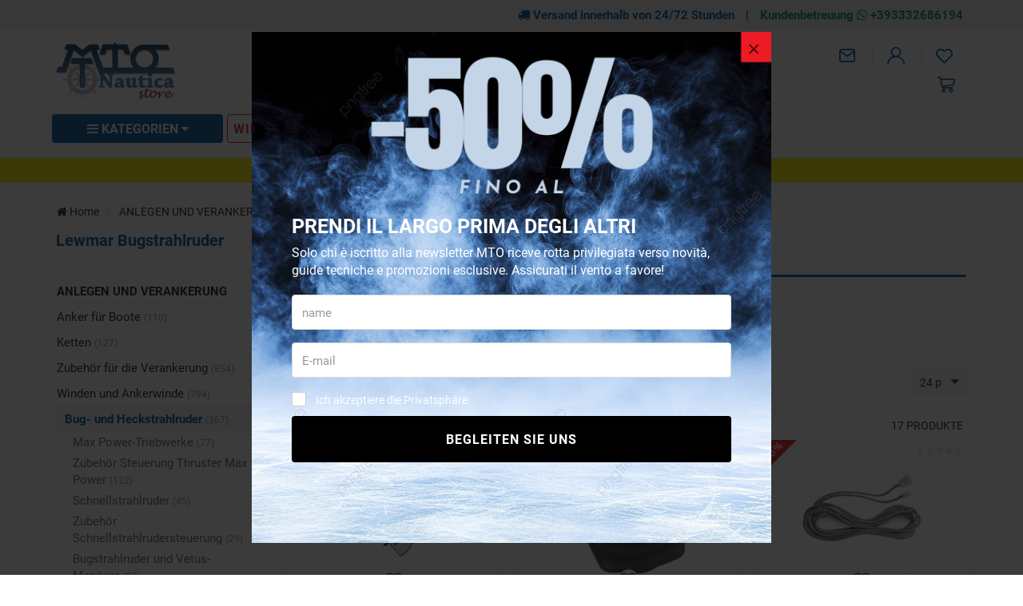

--- FILE ---
content_type: text/html; charset=UTF-8
request_url: https://www.mtonauticastore.de/bugstrahlruder_lewmar
body_size: 284197
content:
<!DOCTYPE html>
<html lang="de">
  <head>
    <title>Lewmar Bugstrahlruder</title>
    <meta charset="utf-8">
    <meta name="format-detection" content="telephone=no">
    <meta name="description" content="">
    <meta name="robots" content="index,follow">
    <meta name="generator" content="DAISUKE Ecommerce Platform by Pianetaitalia.com - Rimini - Italy">
    <meta http-equiv="X-UA-Compatible" content="IE=edge">
    <meta name="viewport" content="width=device-width, initial-scale=1">
    <meta property="og:url" content="https://www.mtonauticastore.de/">
    <meta property="og:type" content="article">
    <meta property="og:title" content="Lewmar Bugstrahlruder">
    <meta property="og:description" content="">
        <link rel="canonical" href="https://www.mtonauticastore.de/bugstrahlruder_lewmar">
      <link rel="alternate" hreflang="it" href="https://www.mtonauticastore.it/eliche_di_prua_lewmar">
    <link rel="alternate" hreflang="en" href="https://www.mtonauticastore.com/bow_thrusters_lewmar">
    <link rel="alternate" hreflang="es" href="https://www.mtonauticastore.es/helices_de_proa_lewmar">
    <link rel="alternate" hreflang="fr" href="https://www.mtonauticastore.fr/propulseurs_d_etrave_lewmar">
    <link rel="alternate" hreflang="de" href="https://www.mtonauticastore.de/bugstrahlruder_lewmar">
    <link type="text/css" rel="stylesheet" href="https://cdnjs.cloudflare.com/ajax/libs/twitter-bootstrap/3.4.1/css/bootstrap.min.css">
    <link type="text/css" rel="preload" href="https://cdnjs.cloudflare.com/ajax/libs/jquery.sumoselect/3.4.8/sumoselect.min.css" as="style" onload="this.onload=null;this.rel='stylesheet'">
    <link type="text/css" rel="stylesheet" href="https://cdnjs.cloudflare.com/ajax/libs/font-awesome/4.7.0/css/font-awesome.min.css">
    <link type="text/css" rel="stylesheet" href="/tpl/libs/icomoon/style.min.css">
    <link type="text/css" rel="preload" href="https://cdnjs.cloudflare.com/ajax/libs/animate.css/3.7.0/animate.min.css" as="style" onload="this.onload=null;this.rel='stylesheet'">
    <link type="text/css" rel="preload" href="/tpl/css/style-social.min.css" as="style" onload="this.onload=null;this.rel='stylesheet'">
    <link type="text/css" rel="preload" href="https://cdnjs.cloudflare.com/ajax/libs/magnific-popup.js/1.1.0/magnific-popup.min.css" as="style" onload="this.onload=null;this.rel='stylesheet'">
    <link type="text/css" rel="preload" href="https://cdnjs.cloudflare.com/ajax/libs/owl-carousel/1.3.3/owl.carousel.min.css" as="style" onload="this.onload=null;this.rel='stylesheet'">
    <link type="text/css" rel="preload" href="https://cdnjs.cloudflare.com/ajax/libs/owl-carousel/1.3.3/owl.theme.min.css" as="style" onload="this.onload=null;this.rel='stylesheet'">
    <link type="text/css" rel="preload" href="https://cdnjs.cloudflare.com/ajax/libs/owl-carousel/1.3.3/owl.transitions.min.css" as="style" onload="this.onload=null;this.rel='stylesheet'">
    <link type="text/css" rel="preload" href="https://cdnjs.cloudflare.com/ajax/libs/plyr/3.5.6/plyr.css" as="style" onload="this.onload=null;this.rel='stylesheet'">
    <link type="text/css" rel="preload" href="https://cdnjs.cloudflare.com/ajax/libs/jquery-footable/3.1.6/footable.bootstrap.min.css" as="style" onload="this.onload=null;this.rel='stylesheet'">
    <link type="text/css" rel="preload" href="https://cdn.jsdelivr.net/npm/instantsearch.css@8.2.1/themes/satellite.min.css" as="style" onload="this.onload=null;this.rel='stylesheet'">
    <noscript>
            <link type="text/css" rel="stylesheet" href="https://cdnjs.cloudflare.com/ajax/libs/animate.css/3.7.0/animate.min.css">
      <link type="text/css" rel="stylesheet" href="https://cdnjs.cloudflare.com/ajax/libs/jquery.sumoselect/3.4.8/sumoselect.min.css">
      <link type="text/css" rel="stylesheet" href="/tpl/css/style-social.min.css">
      <link type="text/css" rel="stylesheet" href="https://cdnjs.cloudflare.com/ajax/libs/magnific-popup.js/1.1.0/magnific-popup.min.css">
      <link type="text/css" rel="stylesheet" href="https://cdnjs.cloudflare.com/ajax/libs/owl-carousel/1.3.3/owl.carousel.min.css">
            <link type="text/css" rel="stylesheet" href="https://cdnjs.cloudflare.com/ajax/libs/owl-carousel/1.3.3/owl.transitions.min.css">
      <link type="text/css" rel="stylesheet" href="https://cdnjs.cloudflare.com/ajax/libs/plyr/3.5.6/plyr.css">
      <link type="text/css" rel="stylesheet" href="https://cdnjs.cloudflare.com/ajax/libs/jquery-footable/3.1.6/footable.bootstrap.min.css">
      <link rel="stylesheet" href="https://cdn.jsdelivr.net/npm/instantsearch.css@8.2.1/themes/satellite.min.css">
    </noscript>
    <link type="text/css" rel="stylesheet" href="/tpl/css/style20.css">
    <script src="https://cdnjs.cloudflare.com/ajax/libs/jquery/3.7.1/jquery.min.js"></script>
    <!-- HTML5 shim and Respond.js IE8 support of HTML5 elements and media queries -->
    <!--[if lt IE 9]>
    <script src="//oss.maxcdn.com/html5shiv/3.7.3/html5shiv.min.js"></script>
    <script src="//oss.maxcdn.com/respond/1.4.2/respond.min.js"></script>
    <![endif]-->
    <link rel="shortcut icon" href="/data/favicon.ico" type="image/x-icon">
    <link rel="icon" href="/data/favicon.ico" type="image/x-icon">
    
    
    <!-- Google Tag Manager -->
<script>(function(w,d,s,l,i){w[l]=w[l]||[];w[l].push({'gtm.start':
new Date().getTime(),event:'gtm.js'});var f=d.getElementsByTagName(s)[0],
j=d.createElement(s),dl=l!='dataLayer'?'&l='+l:'';j.async=true;j.src=
'//www.googletagmanager.com/gtm.js?id='+i+dl;f.parentNode.insertBefore(j,f);
})(window,document,'script','dataLayer','GTM-WWBJ6GC');</script>
<!-- End Google Tag Manager -->
    
    
</head>

<body>
  <!-- Google Tag Manager (noscript) -->
<noscript><iframe src="//www.googletagmanager.com/ns.html?id=GTM-WWBJ6GC"
height="0" width="0" style="display:none;visibility:hidden"></iframe></noscript>
<!-- End Google Tag Manager (noscript) -->
  
  
  
  
  
  <div class="overlay-canvas"></div>
  <div class="correction"></div>
  <div class="wrapper-affix">
          <div class="infotop hidden-xs">
        <div class="container">
          <div class="row">
            <div class="container-fluid text-right">
              <ul class="list-inline">
                <li><i class="fa fa-truck" aria-hidden="true"></i> Versand innerhalb von 24/72 Stunden</li>
                <li>|</li>
                <li><a href="https://wa.me/393332686194" title="Assistenza clienti" target="_blank">Kundenbetreuung <i class="fa fa-whatsapp" aria-hidden="true"></i> +393332686194</a></li>
              </ul>
            </div>
          </div>
        </div>
      </div>
        <div class="testa">
      <div class="container">
        <div class="row">
          
                    <div class="col-xs-6 col-sm-4 col-md-3 col-lg-3">
            <div class="logo hidden-xs">
              <a href="#" title="menu" class="tgl toggle-canvas d-inline visible-sm"><i class="fa fa-bars" aria-hidden="true"></i></a>
              <a href="https://www.mtonauticastore.de" title=""><img class="img-responsive" src="https://www.mtonauticastore.de/data/logo.png" alt=""></a>
            </div>
            <div class="visible-xs info btns">
              <ul class="list-inline">
                                <li><a href="#" title="menu" class="tgl toggle-canvas d-inline"><i class="icon-menu" aria-hidden="true"></i></a></li>
                                <li class="logo"><a href="https://www.mtonauticastore.de" title=""><img class="img-responsive" src="https://www.mtonauticastore.de/data/logo.png" alt=""></a></li>
              </ul>
            </div>
          </div>
          <div class="col-xs-6 col-sm-8 col-md-4 col-md-push-5 col-lg-4 col-lg-push-5">
              <div class="info text-right btns">
                <ul class="list-inline">
                                                                        <li class="hidden-xs"><a href="mailto:sales@mtonautica.com" title="inviaci una email"><i class="icon-mail"></i></a></li>
                                     <li><a class="a_saveurl" href="https://www.mtonauticastore.de/login" title="Anmeldung"><i class=" icon-user-n"></i> </a></li>
                                                      <li>
                    <div id="preferiti">
                      <div class="ajax-prodpref">
  <span>
          <i class="icon-heart" aria-hidden="true"></i>
                  </span>
</div>
                    </div>
                  </li>
                </ul>
                <div class="cart-wrapper">
                  <ul class="list-inline fa-ul">
                                        <li>
                      <div id="cart">
                        <div class="ajax-cart">
  <span>
          <i class="icon-cart-n"></i>
                  </span>
</div>
                      </div>
                    </li>
                  </ul>
                </div>
              </div>
            </div>
            <div class="col-xs-12 col-sm-12 col-md-5 col-md-pull-4 col-lg-5 col-lg-pull-4">
              <div class="info text-right">
                <div class="top_search" itemscope itemtype="https://schema.org/WebSite">
  <meta itemprop="url" content="https://www.mtonauticastore.de">
  <form action="https://www.mtonauticastore.de/suche" method="get" id="frm_cerca" role="search" autocomplete="off" itemprop="potentialAction" itemscope itemtype="https://schema.org/SearchAction">
    <meta itemprop="target" content="https://www.mtonauticastore.de/suche?keywords={keywords}">
    <div class="input-group ">
      <div class="input-group-btn">
        <button type="submit" class="btn" aria-label="Schließen"><i class="icon-search"></i></button>
      </div>
      <input id="txt_cerca" autocomplete="off" itemprop="query-input" type="text" class="form-control input" name="keywords" value="" placeholder="Wonach suchst du? Geben Sie hier ein..." aria-label="Wonach suchst du? Geben Sie hier ein..." required>
    </div>
  </form>
  </div>
  <div id="wrapper_results" class="search_results hidden">
    
<style media="screen">
  .search_results{position:fixed;top:0;left:0;right:0;bottom:0;z-index:6;text-align:left;margin-top: 0 !important;}
  .search_results .closebar{text-align:center;background-color:#00559a;padding:6px 0;}
  .search_results .closebar button{border:0;color:#ffff;background-color:transparent;height:auto;padding:6px 30px;}
  .search_results .closebar button:hover{background-color: hsla(0,0%,100%,.2);}
  .search_results .closebar button i{color:#fff !important;vertical-align: middle;margin-right:4px;display:inline-block !important;}
  .search_results .main{background-color:#fff;height:100%;}
  .search_results .topbar .flex{  align-items: center;}
  .search_results .records{overflow: auto;height:calc(100% - 128px);padding-bottom:40px;}
  /*.search_results .records::-webkit-scrollbar{width:8px;}
  .search_results .records::-webkit-scrollbar-track{background :#f0f0f0;border-radius:8px;}
  .search_results .records::-webkit-scrollbar-thumb{background :#ccc;border-radius:8px;}*/
  .search_results .records .container .row{align-items:normal !important;}
  .search_results .wrapper-dx{margin-left:50px;}
  .facet-stats{margin-top:16px;font-size: 14px;color: #999;}
  .facet-search{margin:14px 0;height:auto !important;}
  .facet-search:before{margin-top:0;transform: translateY(-50%);}
  .facet-search .form-control{box-shadow:none;border: 1px solid #d6d6e7;height:50px;padding-right: 45px;}
  .facet-search .form-control::placeholder{color:#1f1f1f;opacity:1;}
  .facet-search .form-control:-ms-input-placeholder{color:#1f1f1f;}
  .facet-search .form-control::-ms-input-placeholder{color:#1f1f1f;}
  .sortby-wrapper label{font-size:14px;padding-right:6px;font-weight:400;}
  .sortby-wrapper .form-control{font-size:14px;text-align:left;border-radius:4px !important;}
  .wrapper-facets{}
  .wrapper-facets .h5 {margin: 18px 0 10px;padding: 0 0 6px;text-transform: uppercase;border-bottom: 1px solid #f0f0f0;font-weight: 600;font-size: 17px !important;color:#1f1f1f;}
  .wrapper-facets .btn{padding:0 20px 0 0 ;height:24px;margin-top:20px;box-shadow: none;border:0;background-image: none;font-size:15px;background-color:transparent;text-transform: none;font-size: 14px !important;}
  .wrapper-facets .btn:hover, .wrapper-facets .btn:active, .wrapper-facets .btn:focus{background-image:none;color: #1f1f1f;}
  .facet-brand .form-control{padding-left:30px;box-shadow: none;border-color:#ccc;}
  .facet-brand .form-control:disabled{background:#fff;border-color:#ccc;}
  .facet-brand .form-control::placeholder{color:#1f1f1f;opacity:1;}
  .facet-brand .form-control:-ms-input-placeholder{color:#1f1f1f;}
  .facet-brand .form-control::-ms-input-placeholder{color:#1f1f1f;}
  .facet-form{position:relative;height: auto !important;}
  .facet-submit {position: absolute;top: 0;right: inherit;left: 8px;border: 0;background-color: transparent;padding: 0;width: 25px;height: 100%;}
  .facet-submit i{font-size: 16px;}
  .facet-disjunctive {position: relative;margin-left: 24px}
  .facet-link {font-size: 16px;line-height:24px;text-decoration: none;padding-right:36px;padding-left:26px;position:relative;}
  .facet-link:hover{color: #00559a;cursor:pointer;}
  .facet-label {font-weight: 400;margin:0;color:#1f1f1f;font-size: 13px;}
  .facet-label input[type=checkbox]{margin:0;position:absolute;top:2px;left:0;box-shadow:none;border-radius: .125rem;width: 1.125rem;height: 1.125rem;}
  .facet-selected input[type=checkbox]{background-color:#1f1f1f;color:#fff;background-image:none;border-color: #1f1f1f;}
  .facet-selected input[type="checkbox"]:after {content:"";display: block; -webkit-transform: rotate(45deg);transform: rotate(45deg); width: .375rem;height: .8125rem;border: .125rem solid #fff;border-top: 0;border-left: 0; margin-left: .34rem; margin-top: 0;background-color: transparent;}
  .facet-count {color: #999;position: absolute;top: 0;right: 0;font-size: 10px;line-height:14px;background-color:#f0f0f0;}
  .facet-rangeinput label{margin-bottom:0;flex:1;}
  .facet-rangeinput .form-control{box-shadow: none;height:36px;width:100%;font-size:13px;font-weight:400;padding: 0 5px;text-align: center;}
  .facet-rangeinput .btn{margin-top:0; padding:0 20px;height:36px;box-shadow: none;border:1px solid #e6e6e6;background-image: none;font-size:15px;text-transform:uppercase;background-color:#f5f5f5;}
  .facet-rating .fa{font-size:11px !important;color: #e6e6e6 !important;width:auto;line-height: normal;height:auto;display:inline-block;margin-right:0px;padding:0 !important;}
  .facet-rating .fa.on{color: #f4ad00 !important;}
  .facet-rating .disabled-item div[disabled]{height:28px;}
  .facet-rating .disabled-item div[disabled] .fa{margin-right:4px;}
  .facet-rating .label-more{color:#1f1f1f;}
  .facet-current-refinements{margin:15px 0;display:inline-block;}
  .facet-current-refinements .btn-filter{background-color:transparent;border-color:transparent;margin-right:15px;padding:.05rem 0;font-size:13px;margin-bottom:3px;}
  .facet-current-refinements .btn-filter > span:not(:first-child){background-color:#f0f0f0;padding:0 5px;border:1px solid #e6e6e6;border-radius: 4px;}
  .facet-hits.hits-empty{margin-top:10px;}
  .facet-hits:after {content: ""; display: table; clear: both;}
  .facet-hits .products{margin: 0 -8px !important;}
  .facet-hits .pitem{box-shadow:none;border-radius: 0 !important;padding: 0 8px !important;}
  .facet-hits .prod-cont{width:100%;}
  .facet-hits .prod-title {margin-bottom: 13px;margin-top: 5px;padding-top: 0;color: #1d1d1d;font-size: 14px;font-weight: 400;text-align: center;}
  .facet-hits .prod-title mark{background-color:#fcf8e3 !important;color: #1f1f1f !important;}
  .facet-pagination{display: inline-block;}
  .facet-pagination .disabled-item span{border-radius: 0 !important;background-image:none;height:auto !important;line-height:44px !important;display: inline-block;width:34px;padding:0;text-align: center;background-color:#f5f5f5 !important;}
  .facet-pagination a{margin:0 3px !important;box-shadow:none !important;background-image:none !important;line-height:32px !important;height:auto !important;background-color:#f5f5f5 !important;}
  .facet-pagination .active a{color:#fff !important;background-color:#00559a !important;}
  .facet-pagination i{font-size: 14px !important;padding:0 !important;}

  @media only screen and (max-width:767px){
    .search_results .topbar .logo{padding:10px 0;}
    .search_results .topbar .logo img{margin:0;}
    .search_results .topbar .btn{height:40px;border: 0;padding-right: 0;background-color:transparent;}
    .search_results .wrapper-dx{margin-left:0;}
    .wrapper-facets{position: fixed;bottom:0;right: 0;top: 0;width:80%;background-color:#fff;z-index:3;display: flex;flex-direction: column;visibility: hidden;opacity: 0;}
    .wrapper-facets:before{content:"";position:fixed;top:0;bottom:0;left:0;width:20%;left: 0;background-color: rgba(0, 0, 0, .5);}
    .wrapper-facets.on{visibility: visible;opacity: 1;}
    .facet-main{padding:20px 20px 0 20px;overflow-y: auto;padding: 20px;flex: 1;}
    .btn.show-facetsbar{background-color:#f0f0f0;border-color: #d7dde5;color:#777;text-transform:uppercase;font-weight:600;height:44px !important;padding: 5px 12px}
    .btn.show-facetsbar i{color:#777 !important;font-size: 16px !important;}
    .facet-search {margin: 2px 0 10px;}
    .facet-stats{margin-top:4px;}
    .facet-button{box-shadow: 0 0 12px 3px rgba(0,0,0,.07);padding:10px 20px;}
    .facet-hits{margin-top:10px;}
    #facet-button-mob{visibility:hidden;opacity:0;}
    #facet-button-mob.on{visibility:visible;;opacity:1;}
    .facet-button .btn-top{border:0;font-size:13px;height:30px;}
    .facet-button .btn-sx{padding:0;color:#00559a;margin-top:0;width:auto;background-image:none !important;height:25px;background-color:#fff;font-weight:400;}
    .facet-button .btn-dx{padding:0;height:100%;width: 30px;margin-top:0;background-color:#fff;}
    .facet-button .btn-show{background: #00559a;color: #fff;text-transform:uppercase;font-weight:600;height:45px;margin-top:0;padding:0 20px;}
    .facet-current-refinements{margin-top:15px;}
    .facet-current-refinements .btn-filter{margin-bottom:3px;}
  }

  @media only screen and (min-width:768px){
    .sortby-wrapper{text-align:right;}
  }

</style>

<div class="main">
  <div class="topbar">
    <div class="closebar hidden-xs">
      <button class="btn" type="button" name="close"><i class="icon-x"></i> Chiudi ricerca</button>
    </div>
    <div class="container">
      <div class="row row-eq-height-sm flex">
        <div class="col-xs-6 col-sm-3 col-md-3 col-lg-3 col-xl-2">
                      <div class="logo-wrapper">
              <div class="logo">
                
                <picture>
                                    <img class="img-responsive" src="https://www.mtonauticastore.de/data/thumb_cache/_data_logo_png.webp" alt="" width="230" height="111">
                </picture>
              </div>
            </div>
                  </div>
        <div class="col-xs-6 visible-xs text-right">
          <button class="btn"><i class="icon-x toggle-search"></i></button>
        </div>
        <div class="col-xs-12 col-sm-9 col-md-9 col-lg-9 col-xl-10">
          <div class="wrapper-dx">
            <div id="facet-search"></div>
          </div>
        </div>
      </div>
    </div>
  </div>
  <div class="records">
    <div class="container">
      <div class="row row-eq-height-sm">
        <div class="col-sm-4 col-md-3 col-lg-3 col-xl-2">
          <div class="sticky-col-sm">
            <div class="wrapper-facets">
              <div class="facet-button visible-xs">
                <div class="row no-gutters">
                  <div class="col-xs-6">
                                        <div id="mr-clear-refinements"></div>
                  </div>
                  <div class="col-xs-6 text-right">
                    <button class="toggle-facets btn btn-top btn-dx"><i class="icon-x"></i></button>
                  </div>
                </div>
              </div>
              <div class="facet-main">
                <div id="mr-refinement-list-categories"></div>
                <div id="mr-refinement-list-brands"></div>
                <div id="mr-range-input"></div>
                <div id="mr-rating-menu"></div>
              </div>
              <div id="facet-button-mob" class="facet-button visible-xs text-center">
                <button class="btn btn-show toggle-facets">Mostra</button>
              </div>
            </div>
          </div>
        </div>
        <div class="col-sm-8 col-md-9 col-lg-9 col-xl-10">
          <div class="wrapper-dx">
            <div class="row">
              <div class="col-xs-4 col-sm-5">
                <div id="mr-stats"></div>
              </div>
              <div class="col-xs-8 col-sm-7">
                <div class="form-inline sortby-wrapper hidden">
                  <label class="hidden-xs">Ordina per</label>
                  <div class="input-group">
                    <div id="sort-by"></div>
                    <div class="input-group-btn">
                      <button class="toggle-facets btn show-facetsbar visible-xs"><i class="fa fa-sliders"></i></button>
                    </div>
                  </div>
                </div>
              </div>
            </div>
            <div class="row">
              <div class="container-fluid">
                <div id="mr-current-refinements"></div>
                <div id="mr-hits"></div>
                <div class="justpag">
                  <div class="pagination-wrapper">
                    <div id="mr-pagination"></div>
                  </div>
                </div>
              </div>
            </div>
          </div>
        </div>
      </div>
    </div>
  </div>

  <script>
    const id_dominio = 4;
    const valuta = "€";
    const app_id = "HGXMKYG8J2";
    const search_key = "71b98fe27238c5038233288efd6c76d9";
    const algolia_index = 'index_prodotti_' + id_dominio;
    var $wrapper_facet = $(".wrapper-facets");
    var $facet_button_mob = $("#facet-button-mob");
    var $sortby_wrapper = $(".sortby-wrapper");
    var translation = {
      "categorie_titolo" : "Categorie",
      "marche_titolo" : "Marche",
      "prezzo_titolo" : "Prezzo",
      "voto_titolo" : "Voto",
      "nessun_risultato" : "Nessun risultato per la ricerca",
      "risultato" : "risultato",
      "risultati" : "risultati",
      "cancella_filtri" : "Cancella filtri",
      "cerca_prodotti" : "Cerca prodotti",
      "in_evidenza" : "In evidenza",
      "prezzo_asc" : "Prezzo (asc)",
      "prezzo_desc" : "Prezzo (desc)",
      "risultati_pagina" : "risultati per pagina",
      "marca" : "Marca",
      "cerca_marca" : "Cerca marca",
      "cerca_categoria" : "Cerca categoria",
      "mostra_piu" : "mostra di più",
      "mostra_meno" : "mostra meno",
      "nessun_risultato_per" : "Nessun risultato per",
      "filtra" : "Filtra",
      "a" : "a",
      "maggiore" : "e sup.",
      "novita" : "WINTER SALES",
      "lastminute" : "",
      "inofferta" : "Angebote",
      "outlet" : "Outlet",
      "top" : "Top"
    }

    

      function customFilters(helper) {
        if (helper.state.query) {
          const search_string = helper.state.query;
          if (search_string.length < 3) {
            return false;
          }
          $sortby_wrapper.removeClass("hidden");
          helper.search();
        }
      }

      function getHeaderTemplate(name) {
        return `<div class="ais-header"><div class="h5">${name}</div></div>`;
      }

      function getStarsHTML(rating, maxRating) {
        let html = '';
        const newRating = maxRating || 5;
        for (let i = 0; i < newRating; ++i)
          html += "<i class=\"fa fa-star" + (i < rating ? ' on' : '') + "\"></i>";
        return html;
      }

      $(function () {
        const searchClient = algoliasearch(app_id, search_key);
        const search = instantsearch({
          indexName: algolia_index,
          searchClient,
          routing: {
            stateMapping: instantsearch.stateMappings.singleIndex(algolia_index)
          },
          searchFunction: customFilters,
          insights: true
        });

        search.addWidgets([

          instantsearch.widgets.searchBox({
            container: '#facet-search',
            placeholder: translation.cerca_prodotti,
            cssClasses: {
              form: 'facet-search',
              input: 'form-control facet-search-input'
            }
          }),

          instantsearch.widgets.stats({
            container: '#mr-stats',
            cssClasses: {
              root: 'facet-stats',
            },
            templates: {
              text: `
                {{#areHitsSorted}}
                  {{#hasNoSortedResults}}${translation.nessun_risultato}{{/hasNoSortedResults}}
                  {{#hasOneSortedResults}}1 ${translation.risultato}{{/hasOneSortedResults}}
                  {{#hasManySortedResults}}{{#helpers.formatNumber}}{{nbSortedHits}}{{/helpers.formatNumber}} ${translation.risultati}{{/hasManySortedResults}}
                  sorted out of {{#helpers.formatNumber}}{{nbHits}}{{/helpers.formatNumber}}
                {{/areHitsSorted}}
                {{^areHitsSorted}}
                  {{#hasNoResults}}${translation.nessun_risultato}{{/hasNoResults}}
                  {{#hasOneResult}}1 ${translation.risultato}{{/hasOneResult}}
                  {{#hasManyResults}}{{#helpers.formatNumber}}{{nbHits}}{{/helpers.formatNumber}} ${translation.risultati}{{/hasManyResults}}
                {{/areHitsSorted}}
                in {{processingTimeMS}}ms
              `,
            }
          }),

          instantsearch.widgets.clearRefinements({
            container: '#mr-clear-refinements',
            cssClasses: {
              button: 'reset-facets btn btn-top btn-sx',
            },
            templates: {
              resetLabel: translation.cancella_filtri,
            }
          }),

          instantsearch.widgets.sortBy({
            container: '#sort-by',
            items: [
              { label: translation.in_evidenza, value: algolia_index },
              { label: translation.prezzo_asc, value: algolia_index + '_price_asc' },
              { label: translation.prezzo_desc , value: algolia_index + '_price_desc' },
            ],
            cssClasses: {
              select: 'form-control',
            },
          }),

          instantsearch.widgets.currentRefinements({
            container: '#mr-current-refinements',
            cssClasses: {
              list: 'facet-current-refinements hidden-xs',
              item: 'btn-filter',
            },
          }),

          instantsearch.widgets.panel({
            templates: {
              header: getHeaderTemplate(translation.categorie_titolo),
            }
          })
          (instantsearch.widgets.refinementList)({
            container: '#mr-refinement-list-categories',
            attribute: 'categories',
            //searchable: true,
            searchablePlaceholder: translation.cerca_categoria,
            searchableIsAlwaysActive: false,
            limit: 8,
            showMore: true,
            templates: {
              showMoreText: `
                {{#isShowingMore}}
                  - ${translation.mostra_meno}
                {{/isShowingMore}}
                {{^isShowingMore}}
                  + ${translation.mostra_piu}
                {{/isShowingMore}}
              `
            },
            cssClasses: {
              root: 'facet-brand',
              searchableRoot: 'form-group',
              searchableForm: 'facet-form',
              searchableInput: 'form-control',
              searchableSubmit: 'facet-submit',
              list: 'list-unstyled',
              item: 'facet-link',
              selectedItem: 'facet-selected',
              label: 'facet-label',
              count: 'facet-count',
              showMore: 'btn'
            },
          }),

          instantsearch.widgets.panel({
            templates: {
              header: getHeaderTemplate(translation.marche_titolo),
            }
          })
          (instantsearch.widgets.refinementList)({
            container: '#mr-refinement-list-brands',
            attribute: 'brand',
            //searchable: true,
            searchablePlaceholder: translation.cerca_marca,
            searchableIsAlwaysActive: false,
            limit: 8,
            showMore: true,
            templates: {
              showMoreText: `
                {{#isShowingMore}}
                  - ${translation.mostra_meno}
                {{/isShowingMore}}
                {{^isShowingMore}}
                  + ${translation.mostra_piu}
                {{/isShowingMore}}
              `
            },
            cssClasses: {
              root: 'facet-brand',
              searchableRoot: 'form-group',
              searchableForm: 'facet-form',
              searchableInput: 'form-control',
              searchableSubmit: 'facet-submit',
              list: 'list-unstyled',
              item: 'facet-link',
              selectedItem: 'facet-selected',
              label: 'facet-label',
              count: 'facet-count',
              showMore: 'btn'
            },
          }),

          instantsearch.widgets.panel({
            templates: {
              header: getHeaderTemplate(translation.prezzo_titolo),
            }
          })
          (instantsearch.widgets.rangeInput)({
            container: '#mr-range-input',
            attribute: 'price',
            templates: {
              separatorText: translation.a,
              submitText: translation.filtra
            },
            cssClasses: {
              root: 'facet-rangeinput',
              input: 'form-control',
              submit: 'btn'
            }
          }),

          instantsearch.widgets.panel({
            templates: {
              header: getHeaderTemplate(translation.voto_titolo),
            }
          })
          (instantsearch.widgets.ratingMenu)({
            container: '#mr-rating-menu',
            attribute: 'voto',
            max: 5,
            templates: {
              item: `
                {{#count}}
                  <a class="{{cssClasses.link}}" aria-label="{{value}} & >" href="{{url}}">
                {{/count}}
                {{^count}}
                  <div class="{{cssClasses.link}}" aria-label="{{value}} & >" disabled>
                {{/count}}
                {{#stars}}
                  <i
                    class="{{cssClasses.starIcon}} {{#.}}fa fa-star on{{/.}}{{^.}}fa fa-star{{/.}}"
                    aria-hidden="true"
                    width="24"
                    height="24">
                  </i>
                {{/stars}}
                <span class="{{cssClasses.label}}">${translation.maggiore}</span>
                {{#count}}
                  <span class="{{cssClasses.count}}">{{#helpers.formatNumber}}{{count}}{{/helpers.formatNumber}}</span>
                {{/count}}
                {{#count}}
                  </a>
                {{/count}}
                {{^count}}
                  </div>
                {{/count}}
              `,
            },
            cssClasses: {
              list: 'facet-rating',
              disabledItem: 'disabled-item',
              label: 'label-more'
            }
          }),

          instantsearch.widgets.hits({
            container: '#mr-hits',
            templates: {
              item: (hit, { html, components, sendEvent }) => `
                <div class="prod-cont" onClick="${() => sendEvent('conversion', hit, 'Product Clicked')}">
                  <div class="item-img">
                    ${hit.nuovo ? `<div class="new">${translation.novita}</div>` : ''}
                    <div class="wrapper">
                      <a class="pdescr_${hit.id} ga_click_product" href="${hit.url}" title="${hit.name}">
                        <figure>
                          <img loading="lazy" class="img-responsive" src="${hit.image}" alt="${hit.name}" />
                        </figure>
                      </a>
                    </div>
                    <div class="bdg">
                      ${hit.percsconto ? `<div class="offer"><span>- ${hit.percsconto.toFixed(0)}%</span></div>` : ''}
                    </div>
                    <div class="voto">
                      ${getStarsHTML(hit.voto)}
                    </div>
                  </div>
                  <div class="item-info">
                    <div class="prod-title">${hit._highlightResult.name.value}</div>
                    <div class="cifra">
                      <span class="prezzo">${valuta} ${parseFloat(hit.price).toFixed(2).replace(".", ",") }</span>
                      <span class="prezzo_pieno">${hit.prezzo_pieno ? `${valuta} ${parseFloat(hit.prezzo_pieno).toFixed(2).replace(".", ",")}` : ' '}</span>
                    </div>
                  </div>
                </div>
              `,
              empty: translation.nessun_risultato_per + ' {{ query }}'
            },
            cssClasses: {
              root: 'facet-hits',
              list: ['products', 'dflex'],
              item: 'col-xxs-12 col-xs-6 col-sm-6 col-md-4 col-lg-4 col-xl-3 pitem',
              emptyRoot: 'alert alert-warning hits-empty'
            }
          }),

          instantsearch.widgets.panel({
            hidden: ({ results }) => results.nbPages <= 1,
          })
          (instantsearch.widgets.pagination)({
            container: '#mr-pagination',
            totalPages: 4,
            scrollTo: 'body',
            showFirst: false,
            showLast: false,
            cssClasses: {
              list: [
                'pagination',
                'facet-pagination'
              ],
              selectedItem: 'active',
              disabledItem: 'disabled-item'
            },
            templates: {
              previous: '<i class="fa fa-angle-left"></i>',
              next: '<i class="fa fa-angle-right"></i>'
            }
          })

        ]);

        search.start();

        //handler
        search.on('render', () => {
          if (!$facet_button_mob.hasClass("on"))
            $facet_button_mob.addClass("on");
          $(".facet-hits .prod-title").matchHeight({
            byRow:false
          });
        });

        //click btns
        $(document).on('click', '.toggle-facets', function (e) {
          e.preventDefault();
          $wrapper_facet.toggleClass("on");
          $facet_button_mob.removeClass("on");
        });

      });
    
  </script>
</div>
  </div>
<script>
  $(function() {
    var input_field = $("#txt_cerca");
          var wrapper_results = $("#wrapper_results");

      input_field.click(function(){
        $("body").addClass("ovfl");
        //$(".modal-search").removeClass("hidden-m");
        wrapper_results.removeClass("hidden");
        $(".facet-search-input").focus();
      })

      $(document).on("click", ".closebar .btn", function(evt, skipinput){
        $("body").removeClass("ovfl");
        //$(".modal-search").removeClass("hidden-m");
        wrapper_results.addClass("hidden");
      });

      var search_query_mr = {};
      location.search.split('&').toString().substr(1).split(",").forEach(item => {
        search_query_mr[item.split("=")[0]] = decodeURIComponent(item.split("=")[1]) ?  item.split("=")[1]: "" ;
      });
      if(search_query_mr.hasOwnProperty('query'))
        input_field.trigger("click");
      });
</script>
              </div>
            </div>
          
        </div>
      </div>
    </div>

    

    

          <div class="menubar">
        <div class="container">
          <div class="row">
            <div class="col-sm-9 col-md-10 col-lg-9 col-xl-8">
              <div class="menusx">
                <div class="row">
                  <div class="col-sm-3">
                    <div class="megamenu">
                      <a class="tgl toggle-canvas visible-md" href="#" title="Kategorien"><i class="fa fa-bars" aria-hidden="true"></i> Kategorien <i class="fa fa-caret-down" aria-hidden="true"></i></a>
                      <div id="wrappermenu">
                        <div id="canvas_menu" class="navbar navbar-default" role="navigation">
                          <div class="logo-overlay visible-xs visible-sm visible-md"><img class="img-responsive" src="https://www.mtonauticastore.de/data/logo.png" alt=""></div>
                          <a class="visible-xs visible-sm visible-md toggle-canvas" href="#" title="menu"><i class="fa fa-times fa-lg" aria-hidden="true"></i></a>
                          <ul class="nav navbar-nav">
                            <li class="menu-item dropdown open-mobile"><a class="visible-lg" href="#" title="Categorie"><i class="fa fa-bars" aria-hidden="true"></i> Kategorien <i class="fa fa-caret-down" aria-hidden="true"></i></a>
                              <div class="dropdown-menu">
                                <div class="container">
                                  <div class="row">
                                    <div class="col-lg-12">
                                      <ul class="list-unstyled hidelv0 group-menu">
                                        
                                                                            <li class="menu-item">
              <div class="row hv no-gutters">
                <div class="col-lg-3">
                  <a class="lv0 dropdown-toggle disabled"  href="https://www.mtonauticastore.de/sonderangebote" title="WINTERSCHLUSSVERKAUF"> WINTERSCHLUSSVERKAUF
                                  </a>
                </div>
                  <div class="col-lg-9 no-rel">
                                                          </div>
              </div>
            </li>
                                                                                              <li class="menu-item active dropdown">
              <div class="row hv no-gutters">
                <div class="col-lg-3">
                  <a class="lv0 dropdown-toggle disabled haschild" data-toggle="dropdown" href="https://www.mtonauticastore.de/anlegestelle_und_verankerung" title="ANLEGEN UND VERANKERUNG"> ANLEGEN UND VERANKERUNG
                   <i class="fa fa-angle-right hidden-xs hidden-sm hidden-md" aria-hidden="true"></i>                 </a>
                </div>
                  <div class="col-lg-9 no-rel">
                                                                                      <i class="show-child fa fa-angle-down visible-xs visible-sm visible-md"></i>
                                            <div class="dropdown-menu group-menu">
                        <div class="row">
                          <div class="col-lg-12">
                                                        <ul class="list-unstyled hidelv1">
                                                                            <li class="lv1 haschild">
              <a class="child" href="https://www.mtonauticastore.de/anker_fur_boote" title="Anker für Boote"><i class="icon-plus hidden-lg hidden-xl" aria-hidden="true"></i> Anker für Boote</a>
                                            <i class="show-child fa fa-angle-down visible-xs visible-sm visible-md"></i>
                <div class="dropdown-menu">
                  <ul class="list-unstyled hidelv2">
                    
                                                                            <li class="lv2">
              <a href="https://www.mtonauticastore.de/verankerte_stahlanker" title="Anker aus verzinktem Stahl"> Anker aus verzinktem Stahl</a>
                            </li>
                                                                                              <li class="lv2">
              <a href="https://www.mtonauticastore.de/edelstahlanker" title="Edelstahl-Anker"> Edelstahl-Anker</a>
                            </li>
                                                                                              <li class="lv2">
              <a href="https://www.mtonauticastore.de/anker_aus_aluminiumlegierung" title="Anker aus Aluminiumlegierung"> Anker aus Aluminiumlegierung</a>
                            </li>
                                                                                              <li class="lv2">
              <a href="https://www.mtonauticastore.de/schwimmende_anker" title="Schwimmanker"> Schwimmanker</a>
                            </li>
                            
                  </ul>
                </div>
              </li>
                                                                                              <li class="lv1 haschild">
              <a class="child" href="https://www.mtonauticastore.de/ketten" title="Ketten"><i class="icon-plus hidden-lg hidden-xl" aria-hidden="true"></i> Ketten</a>
                                            <i class="show-child fa fa-angle-down visible-xs visible-sm visible-md"></i>
                <div class="dropdown-menu">
                  <ul class="list-unstyled hidelv2">
                    
                                                                            <li class="lv2">
              <a href="https://www.mtonauticastore.de/kalibrierte_ketten" title="Kalibrierte Ketten"> Kalibrierte Ketten</a>
                            </li>
                                                                                              <li class="lv2">
              <a href="https://www.mtonauticastore.de/genovese_lange_kette" title="Genueser Typ mit langer Kette"> Genueser Typ mit langer Kette</a>
                            </li>
                                                                                              <li class="lv2">
              <a href="https://www.mtonauticastore.de/kettenzubehor" title="Kettenzubehör"> Kettenzubehör</a>
                            </li>
                                                                                              <li class="lv2">
              <a href="https://www.mtonauticastore.de/cima_catena-systeme" title="Kettenobersysteme"> Kettenobersysteme</a>
                            </li>
                            
                  </ul>
                </div>
              </li>
                                                                                              <li class="lv1 haschild">
              <a class="child" href="https://www.mtonauticastore.de/verankerungszubehor" title="Zubehör für die Verankerung"><i class="icon-plus hidden-lg hidden-xl" aria-hidden="true"></i> Zubehör für die Verankerung</a>
                                            <i class="show-child fa fa-angle-down visible-xs visible-sm visible-md"></i>
                <div class="dropdown-menu">
                  <ul class="list-unstyled hidelv2">
                    
                                                                            <li class="lv2">
              <a href="https://www.mtonauticastore.de/poller_und_fairleads" title="Stollen und Ösen"> Stollen und Ösen</a>
                            </li>
                                                                                              <li class="lv2">
              <a href="https://www.mtonauticastore.de/anker_und_ankerzubehor" title="Ankerstopper und Ankerzubehör"> Ankerstopper und Ankerzubehör</a>
                            </li>
                                                                                              <li class="lv2">
              <a href="https://www.mtonauticastore.de/drehgelenke_fur_anker" title="Drehgelenke für Anker"> Drehgelenke für Anker</a>
                            </li>
                                                                                              <li class="lv2">
              <a href="https://www.mtonauticastore.de/grillen_und_karabiner" title="Schäkel und Karabiner"> Schäkel und Karabiner</a>
                            </li>
                                                                                              <li class="lv2">
              <a href="https://www.mtonauticastore.de/boot_mooring_springs" title="Bootsliegeplatz Quellen"> Bootsliegeplatz Quellen</a>
                            </li>
                                                                                              <li class="lv2">
              <a href="https://www.mtonauticastore.de/bogenrollen" title="Bugrollen"> Bugrollen</a>
                            </li>
                            
                  </ul>
                </div>
              </li>
                                                                                              <li class="lv1 haschild">
              <a class="child" href="https://www.mtonauticastore.de/winden_und_ankerwinden" title="Winden und Ankerwinde"><i class="icon-plus hidden-lg hidden-xl" aria-hidden="true"></i> Winden und Ankerwinde</a>
                                            <i class="show-child fa fa-angle-down visible-xs visible-sm visible-md"></i>
                <div class="dropdown-menu">
                  <ul class="list-unstyled hidelv2">
                    
                                                                            <li class="lv2">
              <a href="https://www.mtonauticastore.de/ankerwinde_lofrans" title="Ankerwinde Lofrans"> Ankerwinde Lofrans</a>
                            </li>
                                                                                              <li class="lv2">
              <a href="https://www.mtonauticastore.de/ankerwinde-zubehor_und_ersatzteile_von_lofrans" title="Zubehör und Ersatzteile für Lofrans&#039; Ankerwinden"> Zubehör und Ersatzteile für Lofrans' Ankerwinden</a>
                            </li>
                                                                                              <li class="lv2">
              <a href="https://www.mtonauticastore.de/mz_elektronische_ankerwinde" title="Ankerwinde Mz Electronic"> Ankerwinde Mz Electronic</a>
                            </li>
                                                                                              <li class="lv2">
              <a href="https://www.mtonauticastore.de/zubehor_und_ersatzteile_fur_elektronische_ankerwinden_von_mz" title="Zubehör und Ersatzteile für Mz Elektronische Ankerwinden"> Zubehör und Ersatzteile für Mz Elektronische Ankerwinden</a>
                            </li>
                                                                                              <li class="lv2">
              <a href="https://www.mtonauticastore.de/ankerwinde_anker_ankerwinde_schnell" title="Ankerwinde Winschen Quick"> Ankerwinde Winschen Quick</a>
                            </li>
                                                                                              <li class="lv2">
              <a href="https://www.mtonauticastore.de/zubehor_und_ersatzteile_fur_ankerwinden_ankerwinde_schnell" title="Zubehör und Ersatzteile für schnelle Ankerwinden"> Zubehör und Ersatzteile für schnelle Ankerwinden</a>
                            </li>
                                                                                              <li class="lv2">
              <a href="https://www.mtonauticastore.de/maxwell_ankerwinde" title="Maxwell Ankerwinde"> Maxwell Ankerwinde</a>
                            </li>
                                                                                              <li class="lv2">
              <a href="https://www.mtonauticastore.de/maxwell_ankerwinde_zubehor_und_ersatzteile" title="Maxwell Ankerwinde Zubehör und Ersatzteile"> Maxwell Ankerwinde Zubehör und Ersatzteile</a>
                            </li>
                                                                                              <li class="lv2">
              <a href="https://www.mtonauticastore.de/manuelle_und_elektrische_winden" title="Manuelle und elektrische Winden"> Manuelle und elektrische Winden</a>
                            </li>
                                                                                              <li class="lv2">
              <a href="https://www.mtonauticastore.de/lewmar_ankerwinde" title="Lewmar-Anker"> Lewmar-Anker</a>
                            </li>
                                                                                              <li class="lv2">
              <a href="https://www.mtonauticastore.de/lewmar_ankerwinde_zubehor_und_teile" title="Lewmar Ankerwinde Zubehör und Ersatzteile"> Lewmar Ankerwinde Zubehör und Ersatzteile</a>
                            </li>
                            
                  </ul>
                </div>
              </li>
                                                                                              <li class="lv1 haschild active">
              <a class="child" href="https://www.mtonauticastore.de/bugstrahlruder_bugheck" title="Bug- und Heckstrahlruder"><i class="icon-plus hidden-lg hidden-xl" aria-hidden="true"></i> Bug- und Heckstrahlruder</a>
                                            <i class="show-child fa fa-angle-down visible-xs visible-sm visible-md"></i>
                <div class="dropdown-menu">
                  <ul class="list-unstyled hidelv2">
                    
                                                                            <li class="lv2">
              <a href="https://www.mtonauticastore.de/max_power_manover_propeller" title="Max Power-Triebwerke"> Max Power-Triebwerke</a>
                            </li>
                                                                                              <li class="lv2">
              <a href="https://www.mtonauticastore.de/zubehor_steuert_den_propeller_mit_maximaler_leistung" title="Zubehör Steuerung Thruster Max Power"> Zubehör Steuerung Thruster Max Power</a>
                            </li>
                                                                                              <li class="lv2">
              <a href="https://www.mtonauticastore.de/schnellmanovrierende_propeller" title="Schnellstrahlruder"> Schnellstrahlruder</a>
                            </li>
                                                                                              <li class="lv2">
              <a href="https://www.mtonauticastore.de/zubehor_steuert_den_schnell_arbeitenden_propeller" title="Zubehör Schnellstrahlrudersteuerung"> Zubehör Schnellstrahlrudersteuerung</a>
                            </li>
                                                                                              <li class="lv2">
              <a href="https://www.mtonauticastore.de/bugpropeller_und_vetus-manover" title="Bugstrahlruder und Vetus-Manöver"> Bugstrahlruder und Vetus-Manöver</a>
                            </li>
                                                                                              <li class="lv2 active">
              <a href="https://www.mtonauticastore.de/bugstrahlruder_lewmar" title="Lewmar Bugstrahlruder"> Lewmar Bugstrahlruder</a>
                            </li>
                            
                  </ul>
                </div>
              </li>
                                                                                              <li class="lv1 haschild">
              <a class="child" href="https://www.mtonauticastore.de/seeseile_und_zubehorseile" title="Nautische Seile und Seilzubehör"><i class="icon-plus hidden-lg hidden-xl" aria-hidden="true"></i> Nautische Seile und Seilzubehör</a>
                                            <i class="show-child fa fa-angle-down visible-xs visible-sm visible-md"></i>
                <div class="dropdown-menu">
                  <ul class="list-unstyled hidelv2">
                    
                                                                            <li class="lv2">
              <a href="https://www.mtonauticastore.de/festmacher_und_seeseile" title="Festmacher und nautische Seile"> Festmacher und nautische Seile</a>
                            </li>
                                                                                              <li class="lv2">
              <a href="https://www.mtonauticastore.de/festmacher_mit_fingerhut" title="Festmacher mit Fingerhüten"> Festmacher mit Fingerhüten</a>
                            </li>
                                                                                              <li class="lv2">
              <a href="https://www.mtonauticastore.de/zubehor_festmacher" title="Festmacherzubehör"> Festmacherzubehör</a>
                            </li>
                                                                                              <li class="lv2">
              <a href="https://www.mtonauticastore.de/verschiedene_zopfe_und_nylonkarabiner" title="Verschiedene Zöpfe und Nylonkarabiner"> Verschiedene Zöpfe und Nylonkarabiner</a>
                            </li>
                                                                                              <li class="lv2">
              <a href="https://www.mtonauticastore.de/kotflugeloberteile" title="Kotflügeloberteile"> Kotflügeloberteile</a>
                            </li>
                                                                                              <li class="lv2">
              <a href="https://www.mtonauticastore.de/zehenriemen_schnallen" title="Zehenriemen, Schnallen"> Zehenriemen, Schnallen</a>
                            </li>
                            
                  </ul>
                </div>
              </li>
                                                                                              <li class="lv1 haschild">
              <a class="child" href="https://www.mtonauticastore.de/bojen_und_kotflugel" title="Bojen und Fender"><i class="icon-plus hidden-lg hidden-xl" aria-hidden="true"></i> Bojen und Fender</a>
                                            <i class="show-child fa fa-angle-down visible-xs visible-sm visible-md"></i>
                <div class="dropdown-menu">
                  <ul class="list-unstyled hidelv2">
                    
                                                                            <li class="lv2">
              <a href="https://www.mtonauticastore.de/polyform_kotflugel" title="Polyform-Kotflügel"> Polyform-Kotflügel</a>
                            </li>
                                                                                              <li class="lv2">
              <a href="https://www.mtonauticastore.de/majoni_kotflugel" title="Majoni-Kotflügel"> Majoni-Kotflügel</a>
                            </li>
                                                                                              <li class="lv2">
              <a href="https://www.mtonauticastore.de/plastimo_kotflugel" title="Plastimo Kotflügel"> Plastimo Kotflügel</a>
                            </li>
                                                                                              <li class="lv2">
              <a href="https://www.mtonauticastore.de/kotflugel" title="Kotflügelabdeckungen"> Kotflügelabdeckungen</a>
                            </li>
                                                                                              <li class="lv2">
              <a href="https://www.mtonauticastore.de/bojen_und_gavitelli" title="Boe und Gavitelli"> Boe und Gavitelli</a>
                            </li>
                                                                                              <li class="lv2">
              <a href="https://www.mtonauticastore.de/bug-_und_heckkotflugel_stossstangenprofile" title="Bug- und Heckfender, Stoßfängerprofile"> Bug- und Heckfender, Stoßfängerprofile</a>
                            </li>
                            
                  </ul>
                </div>
              </li>
                                                                                              <li class="lv1 haschild">
              <a class="child" href="https://www.mtonauticastore.de/bottazzi-_und_fender-profile" title="Bottazzi und Kotflügelprofile"><i class="icon-plus hidden-lg hidden-xl" aria-hidden="true"></i> Bottazzi und Kotflügelprofile</a>
                                            <i class="show-child fa fa-angle-down visible-xs visible-sm visible-md"></i>
                <div class="dropdown-menu">
                  <ul class="list-unstyled hidelv2">
                    
                                                                            <li class="lv2">
              <a href="https://www.mtonauticastore.de/dock-profile" title="Pontons Profile"> Pontons Profile</a>
                            </li>
                                                                                              <li class="lv2">
              <a href="https://www.mtonauticastore.de/profile_fender_tessilmare" title="Tessilmare Kotflügelprofile"> Tessilmare Kotflügelprofile</a>
                            </li>
                                                                                              <li class="lv2">
              <a href="https://www.mtonauticastore.de/sphaera_tessilmare_profil" title="Profil von Sphaera Tessilmare"> Profil von Sphaera Tessilmare</a>
                            </li>
                                                                                              <li class="lv2">
              <a href="https://www.mtonauticastore.de/radiales_tessilmare-profil" title="Radiales Tessilmare-Profil"> Radiales Tessilmare-Profil</a>
                            </li>
                                                                                              <li class="lv2">
              <a href="https://www.mtonauticastore.de/profil_bino_tessilmare" title="Bino Tessilmare-Profil"> Bino Tessilmare-Profil</a>
                            </li>
                                                                                                                    <li class="lv2">
              <a href="https://www.mtonauticastore.de/tr_kotflugelprofil" title="TR Kotflügelprofil"> TR Kotflügelprofil</a>
                            </li>
                            
                  </ul>
                </div>
              </li>
                            </ul>
                          </div>
                        </div>
                      </div>
                                      </div>
              </div>
            </li>
                                                                                              <li class="menu-item dropdown">
              <div class="row hv no-gutters">
                <div class="col-lg-3">
                  <a class="lv0 dropdown-toggle disabled haschild" data-toggle="dropdown" href="https://www.mtonauticastore.de/nautische_hardware-ausrustung" title="NAUTISCHE HARDWAREAUSRÜSTUNG"> NAUTISCHE HARDWAREAUSRÜSTUNG
                   <i class="fa fa-angle-right hidden-xs hidden-sm hidden-md" aria-hidden="true"></i>                 </a>
                </div>
                  <div class="col-lg-9 no-rel">
                                                                                      <i class="show-child fa fa-angle-down visible-xs visible-sm visible-md"></i>
                                            <div class="dropdown-menu group-menu">
                        <div class="row">
                          <div class="col-lg-12">
                                                        <ul class="list-unstyled hidelv1">
                                                                            <li class="lv1 haschild">
              <a class="child" href="https://www.mtonauticastore.de/treppen_/_planken" title="Treppen / Bretter"><i class="icon-plus hidden-lg hidden-xl" aria-hidden="true"></i> Treppen / Bretter</a>
                                            <i class="show-child fa fa-angle-down visible-xs visible-sm visible-md"></i>
                <div class="dropdown-menu">
                  <ul class="list-unstyled hidelv2">
                    
                                                                            <li class="lv2">
              <a href="https://www.mtonauticastore.de/heck-_und_bugleitern" title="Heck- und Bugleitern"> Heck- und Bugleitern</a>
                            </li>
                                                                                              <li class="lv2">
              <a href="https://www.mtonauticastore.de/tauchleitern" title="Leitern für Taucher"> Leitern für Taucher</a>
                            </li>
                                                                                              <li class="lv2">
              <a href="https://www.mtonauticastore.de/leitern_fur_segelboote" title="Leitern für Segelboote"> Leitern für Segelboote</a>
                            </li>
                                                                                              <li class="lv2">
              <a href="https://www.mtonauticastore.de/aufblasbare_leitern" title="Leitern für Schlauchboote"> Leitern für Schlauchboote</a>
                            </li>
                                                                                              <li class="lv2">
              <a href="https://www.mtonauticastore.de/zubehor_fur_leitern" title="Leiterzubehör"> Leiterzubehör</a>
                            </li>
                                                                                              <li class="lv2">
              <a href="https://www.mtonauticastore.de/heckplattformen" title="Heckplattformen"> Heckplattformen</a>
                            </li>
                            
                  </ul>
                </div>
              </li>
                                                                                              <li class="lv1 haschild">
              <a class="child" href="https://www.mtonauticastore.de/steht_fur_aussenbordmotoren" title="Halterungen für Außenbordmotoren"><i class="icon-plus hidden-lg hidden-xl" aria-hidden="true"></i> Halterungen für Außenbordmotoren</a>
                                            <i class="show-child fa fa-angle-down visible-xs visible-sm visible-md"></i>
                <div class="dropdown-menu">
                  <ul class="list-unstyled hidelv2">
                    
                                                                            <li class="lv2">
              <a href="https://www.mtonauticastore.de/motorstutzen_fur_badeplattformen" title="Motorhalterungen für Plattformen"> Motorhalterungen für Plattformen</a>
                            </li>
                                                                                              <li class="lv2">
              <a href="https://www.mtonauticastore.de/klapp-_und_stromabnehmermotorhalterungen" title="Neige- und Pantograph-Motorstützen"> Neige- und Pantograph-Motorstützen</a>
                            </li>
                            
                  </ul>
                </div>
              </li>
                                                                                              <li class="lv1 haschild">
              <a class="child" href="https://www.mtonauticastore.de/passer" title="Laufstege"><i class="icon-plus hidden-lg hidden-xl" aria-hidden="true"></i> Laufstege</a>
                                            <i class="show-child fa fa-angle-down visible-xs visible-sm visible-md"></i>
                <div class="dropdown-menu">
                  <ul class="list-unstyled hidelv2">
                    
                                                                            <li class="lv2">
              <a href="https://www.mtonauticastore.de/feste_gehwege" title="Feste Gehwege"> Feste Gehwege</a>
                            </li>
                                                                                              <li class="lv2">
              <a href="https://www.mtonauticastore.de/klapp-_und_teleskopstege" title="Klapp- und Teleskopgangways"> Klapp- und Teleskopgangways</a>
                            </li>
                                                                                              <li class="lv2">
              <a href="https://www.mtonauticastore.de/zubehor_und_ersatzteile_fur_gehwege" title="Zubehör und Ersatzteile für Gangways"> Zubehör und Ersatzteile für Gangways</a>
                            </li>
                                                                                              <li class="lv2">
              <a href="https://www.mtonauticastore.de/hydraulische_gange" title="Hydraulische Gangways"> Hydraulische Gangways</a>
                            </li>
                            
                  </ul>
                </div>
              </li>
                                                                                              <li class="lv1 haschild">
              <a class="child" href="https://www.mtonauticastore.de/flaggen_auktionen_und_aufkleber" title="Flaggen, Auktionen und Aufkleber"><i class="icon-plus hidden-lg hidden-xl" aria-hidden="true"></i> Flaggen, Auktionen und Aufkleber</a>
                                            <i class="show-child fa fa-angle-down visible-xs visible-sm visible-md"></i>
                <div class="dropdown-menu">
                  <ul class="list-unstyled hidelv2">
                    
                                                                            <li class="lv2">
              <a href="https://www.mtonauticastore.de/fahnenmasten" title="Fahnenmasten"> Fahnenmasten</a>
                            </li>
                                                                                              <li class="lv2">
              <a href="https://www.mtonauticastore.de/basen_fur_fahnenmasten" title="Sockel für Fahnenmasten"> Sockel für Fahnenmasten</a>
                            </li>
                                                                                              <li class="lv2">
              <a href="https://www.mtonauticastore.de/nationale_flaggen_der_navigation" title="Nationale Navigationsflaggen"> Nationale Navigationsflaggen</a>
                            </li>
                                                                                              <li class="lv2">
              <a href="https://www.mtonauticastore.de/signale_codes_und_klebetabellen" title="Schilder, Codes und Klebetabellen"> Schilder, Codes und Klebetabellen</a>
                            </li>
                                                                                              <li class="lv2">
              <a href="https://www.mtonauticastore.de/klebebuchstaben_und_zahlen" title="Buchstaben- und Zahlenaufkleber"> Buchstaben- und Zahlenaufkleber</a>
                            </li>
                            
                  </ul>
                </div>
              </li>
                                                                                              <li class="lv1 haschild">
              <a class="child" href="https://www.mtonauticastore.de/rutenhalter_und_zubehor" title="Rutenhalter und Zubehör"><i class="icon-plus hidden-lg hidden-xl" aria-hidden="true"></i> Rutenhalter und Zubehör</a>
                                            <i class="show-child fa fa-angle-down visible-xs visible-sm visible-md"></i>
                <div class="dropdown-menu">
                  <ul class="list-unstyled hidelv2">
                    
                                                                            <li class="lv2">
              <a href="https://www.mtonauticastore.de/rutenhalter_messing_edelstahl_kunststoff" title="Rutenhalter Messing, Edelstahl, Kunststoff"> Rutenhalter Messing, Edelstahl, Kunststoff</a>
                            </li>
                                                                                              <li class="lv2">
              <a href="https://www.mtonauticastore.de/zubehor_ersatzteile_rutenhalter" title="Zubehör Ersatzteile Rutenhalter"> Zubehör Ersatzteile Rutenhalter</a>
                            </li>
                            
                  </ul>
                </div>
              </li>
                                                                                              <li class="lv1">
              <a href="https://www.mtonauticastore.de/bedeutet_seeleute" title="Halbe Matrosen"> Halbe Matrosen</a>
                            </li>
                                                                                              <li class="lv1">
              <a href="https://www.mtonauticastore.de/ruder_und_paddel" title="Ruder und Paddel"> Ruder und Paddel</a>
                            </li>
                                                                                              <li class="lv1 haschild">
              <a class="child" href="https://www.mtonauticastore.de/uberdachungen_markisenabdeckungen_abdeckungen" title="Überdachungen Markisen Bezüge Handtücher"><i class="icon-plus hidden-lg hidden-xl" aria-hidden="true"></i> Überdachungen Markisen Bezüge Handtücher</a>
                                            <i class="show-child fa fa-angle-down visible-xs visible-sm visible-md"></i>
                <div class="dropdown-menu">
                  <ul class="list-unstyled hidelv2">
                    
                                                                            <li class="lv2">
              <a href="https://www.mtonauticastore.de/markisendacher" title="Vordächer Markisen"> Vordächer Markisen</a>
                            </li>
                                                                                              <li class="lv2">
              <a href="https://www.mtonauticastore.de/markisenuberdachungen_zubehor" title="Zubehör Vordächer Markisen"> Zubehör Vordächer Markisen</a>
                            </li>
                                                                                              <li class="lv2">
              <a href="https://www.mtonauticastore.de/bootsabdeckungen" title="Abdeckungen für Boote"> Abdeckungen für Boote</a>
                            </li>
                            
                  </ul>
                </div>
              </li>
                                                                                              <li class="lv1 haschild">
              <a class="child" href="https://www.mtonauticastore.de/ventilatoren_grills_und_lufteinlasse" title="Lüfter, Grills und Lufteinlässe"><i class="icon-plus hidden-lg hidden-xl" aria-hidden="true"></i> Lüfter, Grills und Lufteinlässe</a>
                                            <i class="show-child fa fa-angle-down visible-xs visible-sm visible-md"></i>
                <div class="dropdown-menu">
                  <ul class="list-unstyled hidelv2">
                    
                                                                            <li class="lv2">
              <a href="https://www.mtonauticastore.de/elektrische_ventilatoren_und_ventilatoren" title="Elektrische Ventilatoren und Ventilatoren"> Elektrische Ventilatoren und Ventilatoren</a>
                            </li>
                                                                                              <li class="lv2">
              <a href="https://www.mtonauticastore.de/luftansauggitter_aus_edelstahl" title="Lufteinlassgitter aus Edelstahl"> Lufteinlassgitter aus Edelstahl</a>
                            </li>
                                                                                              <li class="lv2">
              <a href="https://www.mtonauticastore.de/kunststoff-lufteinlassgitter" title="Lufteinlassgitter aus Kunststoff"> Lufteinlassgitter aus Kunststoff</a>
                            </li>
                                                                                              <li class="lv2">
              <a href="https://www.mtonauticastore.de/windhulsen" title="Wind Ärmel"> Wind Ärmel</a>
                            </li>
                            
                  </ul>
                </div>
              </li>
                                                                                              <li class="lv1 haschild">
              <a class="child" href="https://www.mtonauticastore.de/handlaufe_handlaufe_kanzeln_spannschlosser" title="Handläufe Handläufe Kanzeln Spanner"><i class="icon-plus hidden-lg hidden-xl" aria-hidden="true"></i> Handläufe Handläufe Kanzeln Spanner</a>
                                            <i class="show-child fa fa-angle-down visible-xs visible-sm visible-md"></i>
                <div class="dropdown-menu">
                  <ul class="list-unstyled hidelv2">
                    
                                                                            <li class="lv2">
              <a href="https://www.mtonauticastore.de/handlaufe_handlaufe" title="Handläufe Handläufe"> Handläufe Handläufe</a>
                            </li>
                                                                                              <li class="lv2">
              <a href="https://www.mtonauticastore.de/spannschlosser_und_zubehor" title="Spannschlösser und Zubehör"> Spannschlösser und Zubehör</a>
                            </li>
                                                                                              <li class="lv2">
              <a href="https://www.mtonauticastore.de/basen_fur_kanzelrohre" title="Kanzelrohr unterstützt Basen"> Kanzelrohr unterstützt Basen</a>
                            </li>
                                                                                              <li class="lv2">
              <a href="https://www.mtonauticastore.de/scheren-_und_zangenspleisse" title="Scheren und Spleißzangen"> Scheren und Spleißzangen</a>
                            </li>
                            
                  </ul>
                </div>
              </li>
                                                                                              <li class="lv1">
              <a href="https://www.mtonauticastore.de/oarlocks_und_clips" title="Rowlocks und Clips"> Rowlocks und Clips</a>
                            </li>
                                                                                              <li class="lv1">
              <a href="https://www.mtonauticastore.de/uberrollbugel_und_davits" title="Überrollbügel und Davits"> Überrollbügel und Davits</a>
                            </li>
                                                                                              <li class="lv1">
              <a href="https://www.mtonauticastore.de/jerrycan_panzer_und_bordkappen" title="Tanks Tanks und Boarding Caps"> Tanks Tanks und Boarding Caps</a>
                            </li>
                                                                                              <li class="lv1 haschild">
              <a class="child" href="https://www.mtonauticastore.de/turen_bullaugen_luken_gasfedern_und_stromausfalle" title="Türen, Bullaugen, Luken, Gasdruckfedern und Jalousien"><i class="icon-plus hidden-lg hidden-xl" aria-hidden="true"></i> Türen, Bullaugen, Luken, Gasdruckfedern und Jalousien</a>
                                            <i class="show-child fa fa-angle-down visible-xs visible-sm visible-md"></i>
                <div class="dropdown-menu">
                  <ul class="list-unstyled hidelv2">
                    
                                                                            <li class="lv2">
              <a href="https://www.mtonauticastore.de/bullaugen_luken_und_luken" title="Bullaugen, Luken und Mannlöcher"> Bullaugen, Luken und Mannlöcher</a>
                            </li>
                                                                                              <li class="lv2">
              <a href="https://www.mtonauticastore.de/begehbare_turen_und_turen" title="Begehbare Türen und Luken"> Begehbare Türen und Luken</a>
                            </li>
                                                                                              <li class="lv2">
              <a href="https://www.mtonauticastore.de/gasfedern_campassi_und_aktuatoren" title="Gasfedern, Campassi und Aktuatoren"> Gasfedern, Campassi und Aktuatoren</a>
                            </li>
                                                                                              <li class="lv2">
              <a href="https://www.mtonauticastore.de/inspektionsluken_und_stopfen" title="Luken und Inspektionskappen"> Luken und Inspektionskappen</a>
                            </li>
                                                                                              <li class="lv2">
              <a href="https://www.mtonauticastore.de/vorhange_fur_bullaugen_und_luken_oceanair" title="OCEANAIR Vorhänge für Bullaugen und Luken"> OCEANAIR Vorhänge für Bullaugen und Luken</a>
                            </li>
                            
                  </ul>
                </div>
              </li>
                                                                                              <li class="lv1 haschild">
              <a class="child" href="https://www.mtonauticastore.de/riegel_turstopper_verschlusse_und_scharniere" title="Riegel, Türstopper, Verschlüsse und Scharniere"><i class="icon-plus hidden-lg hidden-xl" aria-hidden="true"></i> Riegel, Türstopper, Verschlüsse und Scharniere</a>
                                            <i class="show-child fa fa-angle-down visible-xs visible-sm visible-md"></i>
                <div class="dropdown-menu">
                  <ul class="list-unstyled hidelv2">
                    
                                                                            <li class="lv2">
              <a href="https://www.mtonauticastore.de/schrauben_aus_edelstahl_messing_und_nylon" title="Riegel aus Edelstahl, Messing, Nylon"> Riegel aus Edelstahl, Messing, Nylon</a>
                            </li>
                                                                                              <li class="lv2">
              <a href="https://www.mtonauticastore.de/turstopper" title="Türstopper"> Türstopper</a>
                            </li>
                                                                                              <li class="lv2">
              <a href="https://www.mtonauticastore.de/verschlusse_aus_edelstahl_und_messing" title="Verschlüsse aus Edelstahl und Messing"> Verschlüsse aus Edelstahl und Messing</a>
                            </li>
                                                                                              <li class="lv2">
              <a href="https://www.mtonauticastore.de/messing_nylonheber" title="Serviettenheber Messing, Nylon"> Serviettenheber Messing, Nylon</a>
                            </li>
                                                                                              <li class="lv2">
              <a href="https://www.mtonauticastore.de/edelstahl_messing_nylon_scharniere" title="Edelstahl-Messing-Nylon-Scharniere"> Edelstahl-Messing-Nylon-Scharniere</a>
                            </li>
                            
                  </ul>
                </div>
              </li>
                                                                                              <li class="lv1 haschild">
              <a class="child" href="https://www.mtonauticastore.de/zylinder_vorhangeschlosser_und_schlosser" title="Zylinder, Vorhängeschlösser und Schlösser"><i class="icon-plus hidden-lg hidden-xl" aria-hidden="true"></i> Zylinder, Vorhängeschlösser und Schlösser</a>
                                            <i class="show-child fa fa-angle-down visible-xs visible-sm visible-md"></i>
                <div class="dropdown-menu">
                  <ul class="list-unstyled hidelv2">
                    
                                                                            <li class="lv2">
              <a href="https://www.mtonauticastore.de/zylinder_sperren" title="Zylinderschlösser"> Zylinderschlösser</a>
                            </li>
                                                                                              <li class="lv2">
              <a href="https://www.mtonauticastore.de/vorhangeschlosser_aus_edelstahl" title="Vorhängeschlösser aus Edelstahl"> Vorhängeschlösser aus Edelstahl</a>
                            </li>
                                                                                              <li class="lv2">
              <a href="https://www.mtonauticastore.de/schlosser_turen_griffe_turen_schubladen" title="Türschlösser Griffe Türen Schubladen"> Türschlösser Griffe Türen Schubladen</a>
                            </li>
                            
                  </ul>
                </div>
              </li>
                                                                                              <li class="lv1">
              <a href="https://www.mtonauticastore.de/jumper_jumper_augenschrauben" title="U-Bügel, Brücken, Augenschrauben"> U-Bügel, Brücken, Augenschrauben</a>
                            </li>
                                                                                              <li class="lv1">
              <a href="https://www.mtonauticastore.de/parafil_edelstahlkabel_fingerhut_spanner" title="Parafil-Edelstahlkabel, Kauschen, Spanner"> Parafil-Edelstahlkabel, Kauschen, Spanner</a>
                            </li>
                                                                                              <li class="lv1">
              <a href="https://www.mtonauticastore.de/edelstahlschrauben" title="Edelstahlschrauben"> Edelstahlschrauben</a>
                            </li>
                                                                                              <li class="lv1">
              <a href="https://www.mtonauticastore.de/schlauchschellen" title="Schlauchschellen"> Schlauchschellen</a>
                            </li>
                                                                                              <li class="lv1">
              <a href="https://www.mtonauticastore.de/haken_und_kleiderbugel" title="Haken und Kleiderbügel"> Haken und Kleiderbügel</a>
                            </li>
                            </ul>
                          </div>
                        </div>
                      </div>
                                      </div>
              </div>
            </li>
                                                                                              <li class="menu-item dropdown">
              <div class="row hv no-gutters">
                <div class="col-lg-3">
                  <a class="lv0 dropdown-toggle disabled haschild" data-toggle="dropdown" href="https://www.mtonauticastore.de/haushaltsgerate_fur_haushaltshaus" title="HAUSHALTSGERÄTE, HYDRAULIK, SANITÄR"> HAUSHALTSGERÄTE, HYDRAULIK, SANITÄR
                   <i class="fa fa-angle-right hidden-xs hidden-sm hidden-md" aria-hidden="true"></i>                 </a>
                </div>
                  <div class="col-lg-9 no-rel">
                                                                                      <i class="show-child fa fa-angle-down visible-xs visible-sm visible-md"></i>
                                            <div class="dropdown-menu group-menu">
                        <div class="row">
                          <div class="col-lg-12">
                                                        <ul class="list-unstyled hidelv1">
                                                                            <li class="lv1 haschild">
              <a class="child" href="https://www.mtonauticastore.de/bilgenpumpen_autoklaven_fur_boote" title="Bilgenpumpen, Autoklaven für Boote"><i class="icon-plus hidden-lg hidden-xl" aria-hidden="true"></i> Bilgenpumpen, Autoklaven für Boote</a>
                                            <i class="show-child fa fa-angle-down visible-xs visible-sm visible-md"></i>
                <div class="dropdown-menu">
                  <ul class="list-unstyled hidelv2">
                    
                                                                            <li class="lv2">
              <a href="https://www.mtonauticastore.de/feit_pumpen" title="FEIT Pumpen"> FEIT Pumpen</a>
                            </li>
                                                                                              <li class="lv2">
              <a href="https://www.mtonauticastore.de/gianneschi_autoklavenpumpen" title="GIANNESCHI Autoklavenpumpen"> GIANNESCHI Autoklavenpumpen</a>
                            </li>
                                                                                              <li class="lv2">
              <a href="https://www.mtonauticastore.de/marco_spa_italien_pumpt" title="Pompe Marco SPA Italien"> Pompe Marco SPA Italien</a>
                            </li>
                                                                                              <li class="lv2">
              <a href="https://www.mtonauticastore.de/jabsco_rule_pumpen" title="Jabsco Rule Pumps"> Jabsco Rule Pumps</a>
                            </li>
                                                                                              <li class="lv2">
              <a href="https://www.mtonauticastore.de/johnson_pump_pumpen" title="Johnson Pump Pumpen"> Johnson Pump Pumpen</a>
                            </li>
                                                                                              <li class="lv2">
              <a href="https://www.mtonauticastore.de/tmc-pumpen" title="TMC-Pumpen"> TMC-Pumpen</a>
                            </li>
                                                                                              <li class="lv2">
              <a href="https://www.mtonauticastore.de/attwood_pumps" title="Attwood Pumpen"> Attwood Pumpen</a>
                            </li>
                                                                                              <li class="lv2">
              <a href="https://www.mtonauticastore.de/walpumpen" title="Walpumpen"> Walpumpen</a>
                            </li>
                                                                                              <li class="lv2">
              <a href="https://www.mtonauticastore.de/shurflo-pumpen" title="Shurflo-Pumpen"> Shurflo-Pumpen</a>
                            </li>
                                                                                              <li class="lv2">
              <a href="https://www.mtonauticastore.de/wirtschaftliche_bilgenpumpen" title="Wirtschaftliche Bilgenpumpen"> Wirtschaftliche Bilgenpumpen</a>
                            </li>
                                                                                              <li class="lv2">
              <a href="https://www.mtonauticastore.de/autoklavenpumpen" title="Autoklavenpumpen"> Autoklavenpumpen</a>
                            </li>
                                                                                              <li class="lv2">
              <a href="https://www.mtonauticastore.de/selbstansaugende_pumpen" title="Selbstansaugende Pumpen"> Selbstansaugende Pumpen</a>
                            </li>
                                                                                              <li class="lv2">
              <a href="https://www.mtonauticastore.de/belufterpumpen_gefischt" title="Gefangene Belüfterpumpen"> Gefangene Belüfterpumpen</a>
                            </li>
                                                                                              <li class="lv2">
              <a href="https://www.mtonauticastore.de/autoklavenpumpen_ancor" title="Pumpen Autoklaven ANCOR"> Pumpen Autoklaven ANCOR</a>
                            </li>
                                                                                              <li class="lv2">
              <a href="https://www.mtonauticastore.de/handpumpen" title="Manuelle Pumpen"> Manuelle Pumpen</a>
                            </li>
                                                                                              <li class="lv2">
              <a href="https://www.mtonauticastore.de/pumpen_giessen_und_abdecken" title="Pumpen für Transfer- und Deckwäsche"> Pumpen für Transfer- und Deckwäsche</a>
                            </li>
                                                                                              <li class="lv2">
              <a href="https://www.mtonauticastore.de/zubehor_ersatzteilpumpen" title="Zubehör Ersatzteile Pumpen"> Zubehör Ersatzteile Pumpen</a>
                            </li>
                            
                  </ul>
                </div>
              </li>
                                                                                              <li class="lv1 haschild">
              <a class="child" href="https://www.mtonauticastore.de/bilgenpumpenschalter" title="Schalter für Bilgenpumpen"><i class="icon-plus hidden-lg hidden-xl" aria-hidden="true"></i> Schalter für Bilgenpumpen</a>
                                            <i class="show-child fa fa-angle-down visible-xs visible-sm visible-md"></i>
                <div class="dropdown-menu">
                  <ul class="list-unstyled hidelv2">
                    
                                                                            <li class="lv2">
              <a href="https://www.mtonauticastore.de/schalter_fur_bilgenpumpen" title="Schalter für Bilgenpumpen"> Schalter für Bilgenpumpen</a>
                            </li>
                                                                                              <li class="lv2">
              <a href="https://www.mtonauticastore.de/bedienfelder" title="Bedienfelder"> Bedienfelder</a>
                            </li>
                            
                  </ul>
                </div>
              </li>
                                                                                              <li class="lv1">
              <a href="https://www.mtonauticastore.de/toilettenmazeratoren_-_abflusspumpen" title="Zerhacker WC - Ablaufpumpen"> Zerhacker WC - Ablaufpumpen</a>
                            </li>
                                                                                              <li class="lv1 haschild">
              <a class="child" href="https://www.mtonauticastore.de/manuelle_und_elektrische_toiletten" title="Manuelle und elektrische Toiletten"><i class="icon-plus hidden-lg hidden-xl" aria-hidden="true"></i> Manuelle und elektrische Toiletten</a>
                                            <i class="show-child fa fa-angle-down visible-xs visible-sm visible-md"></i>
                <div class="dropdown-menu">
                  <ul class="list-unstyled hidelv2">
                    
                                                                            <li class="lv2">
              <a href="https://www.mtonauticastore.de/elektrische_toiletten" title="Elektrische Toiletten"> Elektrische Toiletten</a>
                            </li>
                                                                                              <li class="lv2">
              <a href="https://www.mtonauticastore.de/manuelle_toiletten" title="Manuelle Toiletten"> Manuelle Toiletten</a>
                            </li>
                                                                                              <li class="lv2">
              <a href="https://www.mtonauticastore.de/toilettenumbau-kit" title="Toiletten-Umwandlungsset"> Toiletten-Umwandlungsset</a>
                            </li>
                                                                                              <li class="lv2">
              <a href="https://www.mtonauticastore.de/toilettenzubehor_ersatzteile" title="Ersatzteile für Toilettenzubehör"> Ersatzteile für Toilettenzubehör</a>
                            </li>
                            
                  </ul>
                </div>
              </li>
                                                                                              <li class="lv1 haschild">
              <a class="child" href="https://www.mtonauticastore.de/laufrader_fur_motoren_und_pumpen" title="Laufräder für Motoren und Pumpen"><i class="icon-plus hidden-lg hidden-xl" aria-hidden="true"></i> Laufräder für Motoren und Pumpen</a>
                                            <i class="show-child fa fa-angle-down visible-xs visible-sm visible-md"></i>
                <div class="dropdown-menu">
                  <ul class="list-unstyled hidelv2">
                    
                                                                            <li class="lv2">
              <a href="https://www.mtonauticastore.de/original_jabsco_laufrader" title="Original Jabsco Laufräder"> Original Jabsco Laufräder</a>
                            </li>
                            
                  </ul>
                </div>
              </li>
                                                                                              <li class="lv1">
              <a href="https://www.mtonauticastore.de/ancor_motorkuhlpumpen" title="ANCOR Motorkühlpumpen"> ANCOR Motorkühlpumpen</a>
                            </li>
                                                                                              <li class="lv1">
              <a href="https://www.mtonauticastore.de/ol-_und_dieseltransferpumpen" title="Öl- und Dieselförderpumpen"> Öl- und Dieselförderpumpen</a>
                            </li>
                                                                                              <li class="lv1">
              <a href="https://www.mtonauticastore.de/sammelbrunnen" title="Sammelbrunnen"> Sammelbrunnen</a>
                            </li>
                                                                                              <li class="lv1 haschild">
              <a class="child" href="https://www.mtonauticastore.de/hydraulikarmaturen" title="Hydraulische Armaturen"><i class="icon-plus hidden-lg hidden-xl" aria-hidden="true"></i> Hydraulische Armaturen</a>
                                            <i class="show-child fa fa-angle-down visible-xs visible-sm visible-md"></i>
                <div class="dropdown-menu">
                  <ul class="list-unstyled hidelv2">
                    
                                                                            <li class="lv2">
              <a href="https://www.mtonauticastore.de/bronzebeschlage" title="Bronzebeschläge"> Bronzebeschläge</a>
                            </li>
                                                                                              <li class="lv2">
              <a href="https://www.mtonauticastore.de/messingbeschlage" title="Messingbeschläge"> Messingbeschläge</a>
                            </li>
                                                                                              <li class="lv2">
              <a href="https://www.mtonauticastore.de/ventile_und_magnetventile" title="Ventile und Magnetventile"> Ventile und Magnetventile</a>
                            </li>
                            
                  </ul>
                </div>
              </li>
                                                                                              <li class="lv1">
              <a href="https://www.mtonauticastore.de/wasserfilter_1" title="Wasserfilter"> Wasserfilter</a>
                            </li>
                                                                                              <li class="lv1 haschild">
              <a class="child" href="https://www.mtonauticastore.de/taps" title="Wasserhähne"><i class="icon-plus hidden-lg hidden-xl" aria-hidden="true"></i> Wasserhähne</a>
                                            <i class="show-child fa fa-angle-down visible-xs visible-sm visible-md"></i>
                <div class="dropdown-menu">
                  <ul class="list-unstyled hidelv2">
                    
                                                                            <li class="lv2">
              <a href="https://www.mtonauticastore.de/wasserhahne_/_mischer" title="Wasserhähne / Mixer"> Wasserhähne / Mixer</a>
                            </li>
                                                                                              <li class="lv2">
              <a href="https://www.mtonauticastore.de/duschen_duschen" title="Duschen Duschen"> Duschen Duschen</a>
                            </li>
                                                                                              <li class="lv2">
              <a href="https://www.mtonauticastore.de/rohren_behalter_und_zubehor_fur_handbrausen" title="Schläuche, Behälter und Zubehör für Handbrausen"> Schläuche, Behälter und Zubehör für Handbrausen</a>
                            </li>
                            
                  </ul>
                </div>
              </li>
                                                                                              <li class="lv1">
              <a href="https://www.mtonauticastore.de/nylonablaufe_und_-ablaufe" title="Abflüsse und Speigatten aus Nylon"> Abflüsse und Speigatten aus Nylon</a>
                            </li>
                                                                                              <li class="lv1">
              <a href="https://www.mtonauticastore.de/auspuff_und_abflusse_aus_edelstahl" title="Abflüsse und Speigatte aus rostfreiem Messing"> Abflüsse und Speigatte aus rostfreiem Messing</a>
                            </li>
                                                                                              <li class="lv1">
              <a href="https://www.mtonauticastore.de/nautische_seekessel" title="Marine Nautische Kessel"> Marine Nautische Kessel</a>
                            </li>
                                                                                              <li class="lv1">
              <a href="https://www.mtonauticastore.de/meereswassermacher" title="Meereswassermacher"> Meereswassermacher</a>
                            </li>
                                                                                              <li class="lv1">
              <a href="https://www.mtonauticastore.de/klimaanlage" title="Klimaanlage"> Klimaanlage</a>
                            </li>
                                                                                              <li class="lv1">
              <a href="https://www.mtonauticastore.de/entfeuchter" title="Luftentfeuchter"> Luftentfeuchter</a>
                            </li>
                                                                                              <li class="lv1 haschild">
              <a class="child" href="https://www.mtonauticastore.de/haushaltsgerate" title="Haushaltsgeräte"><i class="icon-plus hidden-lg hidden-xl" aria-hidden="true"></i> Haushaltsgeräte</a>
                                            <i class="show-child fa fa-angle-down visible-xs visible-sm visible-md"></i>
                <div class="dropdown-menu">
                  <ul class="list-unstyled hidelv2">
                    
                                                                            <li class="lv2">
              <a href="https://www.mtonauticastore.de/iglu-gletscher" title="Iglu-Eisboxen"> Iglu-Eisboxen</a>
                            </li>
                                                                                              <li class="lv2">
              <a href="https://www.mtonauticastore.de/icey-tek-gletscher" title="Icey-Tek Eisboxen"> Icey-Tek Eisboxen</a>
                            </li>
                                                                                              <li class="lv2">
              <a href="https://www.mtonauticastore.de/kuhlschranke_gefrierschranke_eismaschinen" title="Kühlschränke, Gefrierschränke, Eismaschinen"> Kühlschränke, Gefrierschränke, Eismaschinen</a>
                            </li>
                                                                                              <li class="lv2">
              <a href="https://www.mtonauticastore.de/waschbecken_waschbecken" title="Spülen Spülen"> Spülen Spülen</a>
                            </li>
                                                                                              <li class="lv2">
              <a href="https://www.mtonauticastore.de/ofen_und_kochfelder" title="Öfen Küchenöfen"> Öfen Küchenöfen</a>
                            </li>
                                                                                              <li class="lv2">
              <a href="https://www.mtonauticastore.de/grill_und_zubehor" title="Grill und Zubehör"> Grill und Zubehör</a>
                            </li>
                            
                  </ul>
                </div>
              </li>
                                                                                              <li class="lv1">
              <a href="https://www.mtonauticastore.de/schwarz-_und_grauwassertanks" title="Schwarz- und Grauwassertanks"> Schwarz- und Grauwassertanks</a>
                            </li>
                                                                                              <li class="lv1">
              <a href="https://www.mtonauticastore.de/klare_wassertanks" title="Klarwassertanks"> Klarwassertanks</a>
                            </li>
                                                                                              <li class="lv1">
              <a href="https://www.mtonauticastore.de/schnellanschlusse_messing_nylon_und_saugnapfe" title="Messing-Nylon-Schnellkupplungen und Sucers"> Messing-Nylon-Schnellkupplungen und Sucers</a>
                            </li>
                                                                                              <li class="lv1 haschild">
              <a class="child" href="https://www.mtonauticastore.de/wasserleitungsrohre" title="Wasserleitungsrohre"><i class="icon-plus hidden-lg hidden-xl" aria-hidden="true"></i> Wasserleitungsrohre</a>
                                            <i class="show-child fa fa-angle-down visible-xs visible-sm visible-md"></i>
                <div class="dropdown-menu">
                  <ul class="list-unstyled hidelv2">
                    
                                                                            <li class="lv2">
              <a href="https://www.mtonauticastore.de/klare_wasserleitungen" title="Klare Wasserrohre"> Klare Wasserrohre</a>
                            </li>
                                                                                              <li class="lv2">
              <a href="https://www.mtonauticastore.de/schwarzwasserleitungen" title="Schwarze Wasserpfeifen"> Schwarze Wasserpfeifen</a>
                            </li>
                                                                                              <li class="lv2">
              <a href="https://www.mtonauticastore.de/warmwasserleitungen" title="Warmwasserleitungen"> Warmwasserleitungen</a>
                            </li>
                            
                  </ul>
                </div>
              </li>
                                                                                              <li class="lv1">
              <a href="https://www.mtonauticastore.de/wasserkupplungsanschlusse" title="Wasserkupplungen"> Wasserkupplungen</a>
                            </li>
                                                                                              <li class="lv1">
              <a href="https://www.mtonauticastore.de/secchi_und_sessole" title="Eimer und Schaufeln"> Eimer und Schaufeln</a>
                            </li>
                                                                                              <li class="lv1">
              <a href="https://www.mtonauticastore.de/erweiterungskappen_und_aleggio" title="Expansions- und Aleggio-Kappen"> Expansions- und Aleggio-Kappen</a>
                            </li>
                            </ul>
                          </div>
                        </div>
                      </div>
                                      </div>
              </div>
            </li>
                                                                                              <li class="menu-item dropdown">
              <div class="row hv no-gutters">
                <div class="col-lg-3">
                  <a class="lv0 dropdown-toggle disabled haschild" data-toggle="dropdown" href="https://www.mtonauticastore.de/lagerung_und_wartung" title="LAGERUNG UND WARTUNG"> LAGERUNG UND WARTUNG
                   <i class="fa fa-angle-right hidden-xs hidden-sm hidden-md" aria-hidden="true"></i>                 </a>
                </div>
                  <div class="col-lg-9 no-rel">
                                                                                      <i class="show-child fa fa-angle-down visible-xs visible-sm visible-md"></i>
                                            <div class="dropdown-menu group-menu">
                        <div class="row">
                          <div class="col-lg-12">
                                                        <ul class="list-unstyled hidelv1">
                                                                            <li class="lv1 haschild">
              <a class="child" href="https://www.mtonauticastore.de/ole_und_schmierstoffe" title="Öle und Schmiermittel"><i class="icon-plus hidden-lg hidden-xl" aria-hidden="true"></i> Öle und Schmiermittel</a>
                                            <i class="show-child fa fa-angle-down visible-xs visible-sm visible-md"></i>
                <div class="dropdown-menu">
                  <ul class="list-unstyled hidelv2">
                    
                                                                            <li class="lv2">
              <a href="https://www.mtonauticastore.de/schiffsmotorol" title="Schiffsmotorenöl"> Schiffsmotorenöl</a>
                            </li>
                                                                                              <li class="lv2">
              <a href="https://www.mtonauticastore.de/hydraulikol" title="Hydraulisches Öl"> Hydraulisches Öl</a>
                            </li>
                                                                                              <li class="lv2">
              <a href="https://www.mtonauticastore.de/fette_und_schutz" title="Fette und Schutz"> Fette und Schutz</a>
                            </li>
                                                                                              <li class="lv2">
              <a href="https://www.mtonauticastore.de/korrosions-_und_zusatzstoffe" title="Korrosionsschutz und Additive"> Korrosionsschutz und Additive</a>
                            </li>
                                                                                              <li class="lv2">
              <a href="https://www.mtonauticastore.de/reinigungsmittel_schmiermittel" title="Reinigungsschmierstoffe"> Reinigungsschmierstoffe</a>
                            </li>
                                                                                              <li class="lv2">
              <a href="https://www.mtonauticastore.de/absorptionsmittel" title="Absorptionsmittel"> Absorptionsmittel</a>
                            </li>
                                                                                              <li class="lv2">
              <a href="https://www.mtonauticastore.de/bardahl_ol_fett_und_zusatzstoffe" title="BARDAHL Öl, Fett und Additive"> BARDAHL Öl, Fett und Additive</a>
                            </li>
                            
                  </ul>
                </div>
              </li>
                                                                                              <li class="lv1 haschild">
              <a class="child" href="https://www.mtonauticastore.de/klebstoffe_und_klebstoffe" title="Kleber und Klebstoffe"><i class="icon-plus hidden-lg hidden-xl" aria-hidden="true"></i> Kleber und Klebstoffe</a>
                                            <i class="show-child fa fa-angle-down visible-xs visible-sm visible-md"></i>
                <div class="dropdown-menu">
                  <ul class="list-unstyled hidelv2">
                    
                                                                            <li class="lv2">
              <a href="https://www.mtonauticastore.de/dichtungs-_und_klebstoffe" title="Dicht- und Klebstoffe"> Dicht- und Klebstoffe</a>
                            </li>
                                                                                              <li class="lv2">
              <a href="https://www.mtonauticastore.de/klebstoffe_und_reparatursatze" title="Kleber und Reparatursets"> Kleber und Reparatursets</a>
                            </li>
                                                                                              <li class="lv2">
              <a href="https://www.mtonauticastore.de/klebebander" title="Klebebänder"> Klebebänder</a>
                            </li>
                            
                  </ul>
                </div>
              </li>
                                                                                              <li class="lv1 haschild">
              <a class="child" href="https://www.mtonauticastore.de/farben_und_farben" title="Farben und Lacke"><i class="icon-plus hidden-lg hidden-xl" aria-hidden="true"></i> Farben und Lacke</a>
                                            <i class="show-child fa fa-angle-down visible-xs visible-sm visible-md"></i>
                <div class="dropdown-menu">
                  <ul class="list-unstyled hidelv2">
                    
                                                                            <li class="lv2">
              <a href="https://www.mtonauticastore.de/spruhfarben" title="Sprühfarben"> Sprühfarben</a>
                            </li>
                                                                                              <li class="lv2">
              <a href="https://www.mtonauticastore.de/farben_fur_holz" title="Farben für Holz"> Farben für Holz</a>
                            </li>
                                                                                              <li class="lv2">
              <a href="https://www.mtonauticastore.de/verdunnern" title="Verdünnungen"> Verdünnungen</a>
                            </li>
                                                                                              <li class="lv2">
              <a href="https://www.mtonauticastore.de/bursten_und_zubehor" title="Bürsten und Zubehör"> Bürsten und Zubehör</a>
                            </li>
                                                                                              <li class="lv2">
              <a href="https://www.mtonauticastore.de/grundierungen_grundierungen_und_emails" title="Grundierungen, Basen und Emails"> Grundierungen, Basen und Emails</a>
                            </li>
                                                                                              <li class="lv2">
              <a href="https://www.mtonauticastore.de/gelcoatfarbe" title="Gelcoat-Farbe"> Gelcoat-Farbe</a>
                            </li>
                                                                                              <li class="lv2">
              <a href="https://www.mtonauticastore.de/epoxidharz" title="Epoxidharz"> Epoxidharz</a>
                            </li>
                            
                  </ul>
                </div>
              </li>
                                                                                              <li class="lv1 haschild">
              <a class="child" href="https://www.mtonauticastore.de/antifouling" title="Antifouling"><i class="icon-plus hidden-lg hidden-xl" aria-hidden="true"></i> Antifouling</a>
                                            <i class="show-child fa fa-angle-down visible-xs visible-sm visible-md"></i>
                <div class="dropdown-menu">
                  <ul class="list-unstyled hidelv2">
                    
                                                                            <li class="lv2">
              <a href="https://www.mtonauticastore.de/antifouling_painting_kit" title="Antifouling-Farbset"> Antifouling-Farbset</a>
                            </li>
                                                                                              <li class="lv2">
              <a href="https://www.mtonauticastore.de/hempel_antifouling" title="HEMPEL Antifouling"> HEMPEL Antifouling</a>
                            </li>
                                                                                              <li class="lv2">
              <a href="https://www.mtonauticastore.de/aemme_colors_antifouling" title="AEMME COLORI Antifouling"> AEMME COLORI Antifouling</a>
                            </li>
                                                                                              <li class="lv2">
              <a href="https://www.mtonauticastore.de/marlin_antifouling" title="MARLIN Antifouling"> MARLIN Antifouling</a>
                            </li>
                                                                                              <li class="lv2">
              <a href="https://www.mtonauticastore.de/veneziani_antifouling" title="VENEZIANI Antifouling"> VENEZIANI Antifouling</a>
                            </li>
                                                  
                  </ul>
                </div>
              </li>
                                                                                              <li class="lv1 haschild">
              <a class="child" href="https://www.mtonauticastore.de/anoden_und_zink" title="Anoden und Zink"><i class="icon-plus hidden-lg hidden-xl" aria-hidden="true"></i> Anoden und Zink</a>
                                            <i class="show-child fa fa-angle-down visible-xs visible-sm visible-md"></i>
                <div class="dropdown-menu">
                  <ul class="list-unstyled hidelv2">
                    
                                                                            <li class="lv2">
              <a href="https://www.mtonauticastore.de/hulls" title="Rümpfe"> Rümpfe</a>
                            </li>
                                                                                              <li class="lv2">
              <a href="https://www.mtonauticastore.de/motoren" title="Motoren"> Motoren</a>
                            </li>
                                                                                              <li class="lv2">
              <a href="https://www.mtonauticastore.de/motor_zink_anode_kit" title="Kit Anoden Zinkmotoren"> Kit Anoden Zinkmotoren</a>
                            </li>
                                                                                              <li class="lv2">
              <a href="https://www.mtonauticastore.de/boot_zink_anoden" title="Zinkanodenboot"> Zinkanodenboot</a>
                            </li>
                            
                  </ul>
                </div>
              </li>
                                                                                              <li class="lv1 haschild">
              <a class="child" href="https://www.mtonauticastore.de/reinigung_von_boots-_und_schlauchbooten" title="Reinigung von Booten und Schlauchbooten"><i class="icon-plus hidden-lg hidden-xl" aria-hidden="true"></i> Reinigung von Booten und Schlauchbooten</a>
                                            <i class="show-child fa fa-angle-down visible-xs visible-sm visible-md"></i>
                <div class="dropdown-menu">
                  <ul class="list-unstyled hidelv2">
                    
                                                                            <li class="lv2">
              <a href="https://www.mtonauticastore.de/teak_reinigen" title="Reinigung des Teakholzes"> Reinigung des Teakholzes</a>
                            </li>
                                                                                              <li class="lv2">
              <a href="https://www.mtonauticastore.de/wasch-_und_reinigungsmittel" title="Wasch- und Reinigungsmittel"> Wasch- und Reinigungsmittel</a>
                            </li>
                                                                                              <li class="lv2">
              <a href="https://www.mtonauticastore.de/wachse_schutz_und_polierer" title="Wachse, Protektoren und Polituren"> Wachse, Protektoren und Polituren</a>
                            </li>
                                                                                              <li class="lv2">
              <a href="https://www.mtonauticastore.de/zubehor_fur_die_bootsreinigung" title="Bootsreinigungszubehör"> Bootsreinigungszubehör</a>
                            </li>
                                                                                              <li class="lv2">
              <a href="https://www.mtonauticastore.de/starbrite_reinigungsprodukte" title="StarBrite Reinigungsprodukte"> StarBrite Reinigungsprodukte</a>
                            </li>
                                                                                              <li class="lv2">
              <a href="https://www.mtonauticastore.de/shurhold-produkte" title="SHURHOLD-Produkte"> SHURHOLD-Produkte</a>
                            </li>
                                                                                              <li class="lv2">
              <a href="https://www.mtonauticastore.de/tbrite-produkte" title="TBRITE-Produkte"> TBRITE-Produkte</a>
                            </li>
                                                                                              <li class="lv2">
              <a href="https://www.mtonauticastore.de/reinigungs-_und_wartungsprodukte_3m" title="3M Reinigungs- und Wartungsprodukte"> 3M Reinigungs- und Wartungsprodukte</a>
                            </li>
                                                                                              <li class="lv2">
              <a href="https://www.mtonauticastore.de/deck_mate_reinigungsprodukte" title="Deck Mate Reinigungsprodukte"> Deck Mate Reinigungsprodukte</a>
                            </li>
                                                                                              <li class="lv2">
              <a href="https://www.mtonauticastore.de/euromeci_reinigungsprodukte" title="Euromeci Reinigungsprodukte"> Euromeci Reinigungsprodukte</a>
                            </li>
                                                                                              <li class="lv2">
              <a href="https://www.mtonauticastore.de/reinigungsmittel_tk_line" title="Reinigungsprodukte TK LINE"> Reinigungsprodukte TK LINE</a>
                            </li>
                                                                                              <li class="lv2">
              <a href="https://www.mtonauticastore.de/iosso_reinigungsprodukte" title="IOSSO Reinigungsprodukte"> IOSSO Reinigungsprodukte</a>
                            </li>
                                                                                              <li class="lv2">
              <a href="https://www.mtonauticastore.de/clin_azur_reinigungsprodukte" title="Clin Azur Reinigungsprodukte"> Clin Azur Reinigungsprodukte</a>
                            </li>
                            
                  </ul>
                </div>
              </li>
                                                                                              <li class="lv1 haschild">
              <a class="child" href="https://www.mtonauticastore.de/trolleys_requisiten_zubehor" title="Karren, Requisiten, Zubehör"><i class="icon-plus hidden-lg hidden-xl" aria-hidden="true"></i> Karren, Requisiten, Zubehör</a>
                                            <i class="show-child fa fa-angle-down visible-xs visible-sm visible-md"></i>
                <div class="dropdown-menu">
                  <ul class="list-unstyled hidelv2">
                    
                                                                            <li class="lv2">
              <a href="https://www.mtonauticastore.de/aufblasbare_bootswagen" title="Beiboot-Trolleys"> Beiboot-Trolleys</a>
                            </li>
                                                                                              <li class="lv2">
              <a href="https://www.mtonauticastore.de/heels_requisiten_staffeleien" title="Absätze Requisiten Staffeleien"> Absätze Requisiten Staffeleien</a>
                            </li>
                                                                                              <li class="lv2">
              <a href="https://www.mtonauticastore.de/trolleys_zubehor" title="Trolleys Zubehör"> Trolleys Zubehör</a>
                            </li>
                            
                  </ul>
                </div>
              </li>
                            </ul>
                          </div>
                        </div>
                      </div>
                                      </div>
              </div>
            </li>
                                                                                              <li class="menu-item dropdown">
              <div class="row hv no-gutters">
                <div class="col-lg-3">
                  <a class="lv0 dropdown-toggle disabled haschild" data-toggle="dropdown" href="https://www.mtonauticastore.de/strom_und_signalisierung" title="ELEKTRISCHE UND SIGNALE"> ELEKTRISCHE UND SIGNALE
                   <i class="fa fa-angle-right hidden-xs hidden-sm hidden-md" aria-hidden="true"></i>                 </a>
                </div>
                  <div class="col-lg-9 no-rel">
                                                                                      <i class="show-child fa fa-angle-down visible-xs visible-sm visible-md"></i>
                                            <div class="dropdown-menu group-menu">
                        <div class="row">
                          <div class="col-lg-12">
                                                        <ul class="list-unstyled hidelv1">
                                                                            <li class="lv1 haschild">
              <a class="child" href="https://www.mtonauticastore.de/batterien_wechselrichter_und_ladegerate" title="Batterien, Wechselrichter und Ladegeräte"><i class="icon-plus hidden-lg hidden-xl" aria-hidden="true"></i> Batterien, Wechselrichter und Ladegeräte</a>
                                            <i class="show-child fa fa-angle-down visible-xs visible-sm visible-md"></i>
                <div class="dropdown-menu">
                  <ul class="list-unstyled hidelv2">
                    
                                                                            <li class="lv2">
              <a href="https://www.mtonauticastore.de/batterien" title="Batterien"> Batterien</a>
                            </li>
                                                                                              <li class="lv2">
              <a href="https://www.mtonauticastore.de/batteriezubehor" title="Batteriezubehör"> Batteriezubehör</a>
                            </li>
                                                                                              <li class="lv2">
              <a href="https://www.mtonauticastore.de/batterieschalter" title="Batterieschalter"> Batterieschalter</a>
                            </li>
                                                                                              <li class="lv2">
              <a href="https://www.mtonauticastore.de/wechselrichter_und_ladegerat" title="Wechselrichter und Ladegerät"> Wechselrichter und Ladegerät</a>
                            </li>
                                                                                              <li class="lv2">
              <a href="https://www.mtonauticastore.de/laderegler_und_tragbare_batterien" title="Laderegler und tragbare Batterien"> Laderegler und tragbare Batterien</a>
                            </li>
                                                                                              <li class="lv2">
              <a href="https://www.mtonauticastore.de/duracell_alkaline-batterien" title="DURACELL Alkaline-Batterien"> DURACELL Alkaline-Batterien</a>
                            </li>
                            
                  </ul>
                </div>
              </li>
                                                                                              <li class="lv1 haschild">
              <a class="child" href="https://www.mtonauticastore.de/schalter_und_buchsen" title="Schalter und Steckdosen"><i class="icon-plus hidden-lg hidden-xl" aria-hidden="true"></i> Schalter und Steckdosen</a>
                                            <i class="show-child fa fa-angle-down visible-xs visible-sm visible-md"></i>
                <div class="dropdown-menu">
                  <ul class="list-unstyled hidelv2">
                    
                                                                            <li class="lv2">
              <a href="https://www.mtonauticastore.de/marinco-buchsen_stecker_und_dock-kabel" title="MARINCO Steckdosen, Stecker, Kaikabel"> MARINCO Steckdosen, Stecker, Kaikabel</a>
                            </li>
                                                                                              <li class="lv2">
              <a href="https://www.mtonauticastore.de/stecker_stecker_dockkabel" title="Steckdosen, Stecker, Kaikabel"> Steckdosen, Stecker, Kaikabel</a>
                            </li>
                                                                                              <li class="lv2">
              <a href="https://www.mtonauticastore.de/buchsen_stecker_und_dockkabel_hubbel" title="Steckdosen, Stecker Kabel Dockside HUBBEL"> Steckdosen, Stecker Kabel Dockside HUBBEL</a>
                            </li>
                                                                                              <li class="lv2">
              <a href="https://www.mtonauticastore.de/schalter_und_warnleuchten" title="Schalter und Lichter"> Schalter und Lichter</a>
                            </li>
                                                                                              <li class="lv2">
              <a href="https://www.mtonauticastore.de/steckdosen_und_stecker" title="Steckdosen und Stecker"> Steckdosen und Stecker</a>
                            </li>
                                                                                              <li class="lv2">
              <a href="https://www.mtonauticastore.de/kabelverschraubungen_aus_stahl_messing_und_nylon" title="Kabelverschraubungen aus Stahl, Messing, Nylon"> Kabelverschraubungen aus Stahl, Messing, Nylon</a>
                            </li>
                            
                  </ul>
                </div>
              </li>
                                                                                              <li class="lv1 haschild">
              <a class="child" href="https://www.mtonauticastore.de/navigationslichter" title="Navigationslichter"><i class="icon-plus hidden-lg hidden-xl" aria-hidden="true"></i> Navigationslichter</a>
                                            <i class="show-child fa fa-angle-down visible-xs visible-sm visible-md"></i>
                <div class="dropdown-menu">
                  <ul class="list-unstyled hidelv2">
                    
                                                                            <li class="lv2">
              <a href="https://www.mtonauticastore.de/aqua_signal_leuchtet" title="Aqua-Signalleuchten"> Aqua-Signalleuchten</a>
                            </li>
                                                                                              <li class="lv2">
              <a href="https://www.mtonauticastore.de/hella_marine_lichter" title="Hella Marine Leuchten"> Hella Marine Leuchten</a>
                            </li>
                                                                                              <li class="lv2">
              <a href="https://www.mtonauticastore.de/navigationslichter_gedimmt" title="Navigationslichter Osculati"> Navigationslichter Osculati</a>
                            </li>
                                                                                              <li class="lv2">
              <a href="https://www.mtonauticastore.de/navigationslichter_1" title="Navigationslichter"> Navigationslichter</a>
                            </li>
                                                                                              <li class="lv2">
              <a href="https://www.mtonauticastore.de/dhr_leuchtet" title="DHR-Lichter"> DHR-Lichter</a>
                            </li>
                            
                  </ul>
                </div>
              </li>
                                                                                              <li class="lv1 haschild">
              <a class="child" href="https://www.mtonauticastore.de/unterwasserlichter_und_scheinwerfer_drinnen" title="Unterwasserbeleuchtung und Innenscheinwerfer"><i class="icon-plus hidden-lg hidden-xl" aria-hidden="true"></i> Unterwasserbeleuchtung und Innenscheinwerfer</a>
                                            <i class="show-child fa fa-angle-down visible-xs visible-sm visible-md"></i>
                <div class="dropdown-menu">
                  <ul class="list-unstyled hidelv2">
                    
                                                                            <li class="lv2">
              <a href="https://www.mtonauticastore.de/unterwasserleuchtturme" title="Unterwasser-Leuchttürme"> Unterwasser-Leuchttürme</a>
                            </li>
                                                                                              <li class="lv2">
              <a href="https://www.mtonauticastore.de/bluefin_unterwasserlichter" title="BlueFin Unterwasserbeleuchtung"> BlueFin Unterwasserbeleuchtung</a>
                            </li>
                                                                                              <li class="lv2">
              <a href="https://www.mtonauticastore.de/schnelle_unterwasserlichter" title="Schnelle Unterwasserbeleuchtung"> Schnelle Unterwasserbeleuchtung</a>
                            </li>
                            
                  </ul>
                </div>
              </li>
                                                                                              <li class="lv1 haschild">
              <a class="child" href="https://www.mtonauticastore.de/innendeckenleuchten_und_scheinwerfer" title="Innendecke und Strahler"><i class="icon-plus hidden-lg hidden-xl" aria-hidden="true"></i> Innendecke und Strahler</a>
                                            <i class="show-child fa fa-angle-down visible-xs visible-sm visible-md"></i>
                <div class="dropdown-menu">
                  <ul class="list-unstyled hidelv2">
                    
                                                                            <li class="lv2">
              <a href="https://www.mtonauticastore.de/decke" title="Deckenleuchten"> Deckenleuchten</a>
                            </li>
                                                                                              <li class="lv2">
              <a href="https://www.mtonauticastore.de/innenstrahler" title="Innenstrahler"> Innenstrahler</a>
                            </li>
                                                                                              <li class="lv2">
              <a href="https://www.mtonauticastore.de/quick_led_strahler" title="Quick Led Scheinwerfer"> Quick Led Scheinwerfer</a>
                            </li>
                                                                                              <li class="lv2">
              <a href="https://www.mtonauticastore.de/elektrische_lampen_im_alten_stil" title="Elektrische Lampen im ALTEN STYLE"> Elektrische Lampen im ALTEN STYLE</a>
                            </li>
                                                                                              <li class="lv2">
              <a href="https://www.mtonauticastore.de/led-streifen" title="LED-Streifen"> LED-Streifen</a>
                            </li>
                            
                  </ul>
                </div>
              </li>
                                                                                              <li class="lv1">
              <a href="https://www.mtonauticastore.de/feste_manuelle_ferngesteuerte_projektoren" title="Feste, manuelle und ferngesteuerte Projektoren"> Feste, manuelle und ferngesteuerte Projektoren</a>
                            </li>
                                                                                              <li class="lv1 haschild">
              <a class="child" href="https://www.mtonauticastore.de/hoflichkeitslichter" title="Höflichkeitslichter"><i class="icon-plus hidden-lg hidden-xl" aria-hidden="true"></i> Höflichkeitslichter</a>
                                            <i class="show-child fa fa-angle-down visible-xs visible-sm visible-md"></i>
                <div class="dropdown-menu">
                  <ul class="list-unstyled hidelv2">
                    
                                                                            <li class="lv2">
              <a href="https://www.mtonauticastore.de/schnelle_courtesy_lights" title="Schnelle Höflichkeitslichter"> Schnelle Höflichkeitslichter</a>
                            </li>
                            
                  </ul>
                </div>
              </li>
                                                                                              <li class="lv1 haschild">
              <a class="child" href="https://www.mtonauticastore.de/ersatzlampen" title="Ersatzbirnen"><i class="icon-plus hidden-lg hidden-xl" aria-hidden="true"></i> Ersatzbirnen</a>
                                            <i class="show-child fa fa-angle-down visible-xs visible-sm visible-md"></i>
                <div class="dropdown-menu">
                  <ul class="list-unstyled hidelv2">
                    
                                                                            <li class="lv2">
              <a href="https://www.mtonauticastore.de/halogenlampen" title="Halogenlampen"> Halogenlampen</a>
                            </li>
                                                                                              <li class="lv2">
              <a href="https://www.mtonauticastore.de/led-lampen" title="LED-Lampen"> LED-Lampen</a>
                            </li>
                            
                  </ul>
                </div>
              </li>
                                                                                              <li class="lv1">
              <a href="https://www.mtonauticastore.de/trompeten" title="Trompeten"> Trompeten</a>
                            </li>
                                                                                              <li class="lv1">
              <a href="https://www.mtonauticastore.de/taschenlampen" title="Fackeln"> Fackeln</a>
                            </li>
                                                                                              <li class="lv1">
              <a href="https://www.mtonauticastore.de/schalttafeln" title="Schalttafeln"> Schalttafeln</a>
                            </li>
                                                                                              <li class="lv1">
              <a href="https://www.mtonauticastore.de/wischerarme_und_bursten" title="Scheibenwischer, Arme und Bürsten"> Scheibenwischer, Arme und Bürsten</a>
                            </li>
                                                                                              <li class="lv1">
              <a href="https://www.mtonauticastore.de/generatoren_und_generatorsatze" title="Generatoren und Generatorsätze"> Generatoren und Generatorsätze</a>
                            </li>
                                                                                              <li class="lv1">
              <a href="https://www.mtonauticastore.de/elektrokabel" title="Elektrokabel"> Elektrokabel</a>
                            </li>
                                                                                              <li class="lv1">
              <a href="https://www.mtonauticastore.de/faston_kabelschuhe_sicherungen_sicherungshalter" title="Faston, Kabelschuhe, Sicherungen, Sicherungshalter"> Faston, Kabelschuhe, Sicherungen, Sicherungshalter</a>
                            </li>
                                                                                              <li class="lv1">
              <a href="https://www.mtonauticastore.de/scheiden_geflochtene_socken_spiralen" title="Gürtel, Geflochtene Socken, Spiralen"> Gürtel, Geflochtene Socken, Spiralen</a>
                            </li>
                            </ul>
                          </div>
                        </div>
                      </div>
                                      </div>
              </div>
            </li>
                                                                                              <li class="menu-item dropdown">
              <div class="row hv no-gutters">
                <div class="col-lg-3">
                  <a class="lv0 dropdown-toggle disabled haschild" data-toggle="dropdown" href="https://www.mtonauticastore.de/instrumentation_/_elektronik" title="INSTRUMENTATION / ELEKTRONIK"> INSTRUMENTATION / ELEKTRONIK
                   <i class="fa fa-angle-right hidden-xs hidden-sm hidden-md" aria-hidden="true"></i>                 </a>
                </div>
                  <div class="col-lg-9 no-rel">
                                                                                      <i class="show-child fa fa-angle-down visible-xs visible-sm visible-md"></i>
                                            <div class="dropdown-menu group-menu">
                        <div class="row">
                          <div class="col-lg-12">
                                                        <ul class="list-unstyled hidelv1">
                                                                            <li class="lv1">
              <a href="https://www.mtonauticastore.de/seekarten_und_pilotbucher" title="Seekarten und Portolani"> Seekarten und Portolani</a>
                            </li>
                                                                                              <li class="lv1 haschild">
              <a class="child" href="https://www.mtonauticastore.de/gps_echolot_navigatoren" title="GPS-Navigationsgeräte Echoscadagli"><i class="icon-plus hidden-lg hidden-xl" aria-hidden="true"></i> GPS-Navigationsgeräte Echoscadagli</a>
                                            <i class="show-child fa fa-angle-down visible-xs visible-sm visible-md"></i>
                <div class="dropdown-menu">
                  <ul class="list-unstyled hidelv2">
                    
                                                                            <li class="lv2">
              <a href="https://www.mtonauticastore.de/eco_/_gps_lowrance" title="Eco / GPS Lowrance"> Eco / GPS Lowrance</a>
                            </li>
                                                                                              <li class="lv2">
              <a href="https://www.mtonauticastore.de/raymarine" title="Raymarine"> Raymarine</a>
                            </li>
                                                                                              <li class="lv2">
              <a href="https://www.mtonauticastore.de/garmin_kartenplotter_fischfinder" title="GARMIN Kartenplotter Fischfinder"> GARMIN Kartenplotter Fischfinder</a>
                            </li>
                                                                                              <li class="lv2">
              <a href="https://www.mtonauticastore.de/gps_nav-station_navigatoren" title="GPS Navigatoren Nav-Station"> GPS Navigatoren Nav-Station</a>
                            </li>
                                                                                              <li class="lv2">
              <a href="https://www.mtonauticastore.de/simrad_instrumentierung" title="SIMRAD-Instrumentierung"> SIMRAD-Instrumentierung</a>
                            </li>
                                                                                              <li class="lv2">
              <a href="https://www.mtonauticastore.de/vdo-instrumentierung" title="VDO-Instrumentierung"> VDO-Instrumentierung</a>
                            </li>
                                                                                              <li class="lv2">
              <a href="https://www.mtonauticastore.de/furuno_instrumentierung" title="Furuno-Instrumentierung"> Furuno-Instrumentierung</a>
                            </li>
                                                                                                                    <li class="lv2">
              <a href="https://www.mtonauticastore.de/elektronische_gps-kartographie" title="Elektronische GPS-Kartografie"> Elektronische GPS-Kartografie</a>
                            </li>
                                                                                              <li class="lv2">
              <a href="https://www.mtonauticastore.de/wandler_black_box_verbindungskabel" title="Wandler, Blackbox, Anschlusskabel"> Wandler, Blackbox, Anschlusskabel</a>
                            </li>
                                                                                                                    <li class="lv2">
              <a href="https://www.mtonauticastore.de/tragbares_gps" title="Tragbares GPS"> Tragbares GPS</a>
                            </li>
                            
                  </ul>
                </div>
              </li>
                                                                                              <li class="lv1 haschild">
              <a class="child" href="https://www.mtonauticastore.de/ukw-radio_und_antennen" title="UKW-Funk und Antennen"><i class="icon-plus hidden-lg hidden-xl" aria-hidden="true"></i> UKW-Funk und Antennen</a>
                                            <i class="show-child fa fa-angle-down visible-xs visible-sm visible-md"></i>
                <div class="dropdown-menu">
                  <ul class="list-unstyled hidelv2">
                    
                                                                            <li class="lv2">
              <a href="https://www.mtonauticastore.de/cobra_marine_tragbare_und_feste_ukw-funkgerate" title="Cobra Marine Tragbare und feste UKW-Funkgeräte"> Cobra Marine Tragbare und feste UKW-Funkgeräte</a>
                            </li>
                                                                                              <li class="lv2">
              <a href="https://www.mtonauticastore.de/garmin_ukw-radio" title="Garmin UKW-Funkgerät"> Garmin UKW-Funkgerät</a>
                            </li>
                                                                                              <li class="lv2">
              <a href="https://www.mtonauticastore.de/tragbare_und_feste_i-com-ukw-funkgerate" title="I-COM Tragbare und feste UKW-Funkgeräte"> I-COM Tragbare und feste UKW-Funkgeräte</a>
                            </li>
                                                                                              <li class="lv2">
              <a href="https://www.mtonauticastore.de/tragbare_und_feste_ukw-funkgerate_von_horizon" title="Tragbare und feste UKW-Funkgeräte von Horizon"> Tragbare und feste UKW-Funkgeräte von Horizon</a>
                            </li>
                                                                                              <li class="lv2">
              <a href="https://www.mtonauticastore.de/radio_stereo_marine_kicker" title="Radio Stereo Marine KICKER"> Radio Stereo Marine KICKER</a>
                            </li>
                                                                                              <li class="lv2">
              <a href="https://www.mtonauticastore.de/nautisches_stereoradio" title="Nautisches Stereoradio"> Nautisches Stereoradio</a>
                            </li>
                                                                                              <li class="lv2">
              <a href="https://www.mtonauticastore.de/epirb_und_ais" title="Epirb und AIS"> Epirb und AIS</a>
                            </li>
                                                                                              <li class="lv2">
              <a href="https://www.mtonauticastore.de/ukw-_und_gps-antennen" title="UKW- und GPS-Antennen"> UKW- und GPS-Antennen</a>
                            </li>
                                                                                              <li class="lv2">
              <a href="https://www.mtonauticastore.de/satellitenantennen_fernsehantennen" title="Satellitenantennen, TV-Antennen"> Satellitenantennen, TV-Antennen</a>
                            </li>
                                                                                              <li class="lv2">
              <a href="https://www.mtonauticastore.de/lautsprecher" title="Lautsprecher"> Lautsprecher</a>
                            </li>
                            
                  </ul>
                </div>
              </li>
                                                                                              <li class="lv1 haschild">
              <a class="child" href="https://www.mtonauticastore.de/meteorologische_instrumentierung" title="Meteorologische Instrumentierung"><i class="icon-plus hidden-lg hidden-xl" aria-hidden="true"></i> Meteorologische Instrumentierung</a>
                                            <i class="show-child fa fa-angle-down visible-xs visible-sm visible-md"></i>
                <div class="dropdown-menu">
                  <ul class="list-unstyled hidelv2">
                    
                                                                            <li class="lv2">
              <a href="https://www.mtonauticastore.de/barigo_instrumentierung" title="Barigo-Instrumentierung"> Barigo-Instrumentierung</a>
                            </li>
                                                                                              <li class="lv2">
              <a href="https://www.mtonauticastore.de/autonautische_bordinstrumente" title="Autonautische Bordinstrumente"> Autonautische Bordinstrumente</a>
                            </li>
                                                                                              <li class="lv2">
              <a href="https://www.mtonauticastore.de/windex_windfahne_und_windmesser" title="Windex Windfahne und Anemometer"> Windex Windfahne und Anemometer</a>
                            </li>
                            
                  </ul>
                </div>
              </li>
                                                                                              <li class="lv1 haschild">
              <a class="child" href="https://www.mtonauticastore.de/fernglas" title="Fernglas"><i class="icon-plus hidden-lg hidden-xl" aria-hidden="true"></i> Fernglas</a>
                                            <i class="show-child fa fa-angle-down visible-xs visible-sm visible-md"></i>
                <div class="dropdown-menu">
                  <ul class="list-unstyled hidelv2">
                    
                                
                  </ul>
                </div>
              </li>
                                                                                              <li class="lv1 haschild">
              <a class="child" href="https://www.mtonauticastore.de/fullstandsanzeigen_und_werkzeuge" title="Füllstandsanzeigen und Instrumente"><i class="icon-plus hidden-lg hidden-xl" aria-hidden="true"></i> Füllstandsanzeigen und Instrumente</a>
                                            <i class="show-child fa fa-angle-down visible-xs visible-sm visible-md"></i>
                <div class="dropdown-menu">
                  <ul class="list-unstyled hidelv2">
                    
                                                                            <li class="lv2">
              <a href="https://www.mtonauticastore.de/vdo_ocean_line_anzeigen_und_instrumente" title="VDO OCEAN LINE Indikatoren und Instrumente"> VDO OCEAN LINE Indikatoren und Instrumente</a>
                            </li>
                                                                                              <li class="lv2">
              <a href="https://www.mtonauticastore.de/vdo_view_line_anzeigen_und_instrumente" title="VDO VIEW LINE-Anzeigen und -Instrumente"> VDO VIEW LINE-Anzeigen und -Instrumente</a>
                            </li>
                                                                                              <li class="lv2">
              <a href="https://www.mtonauticastore.de/kraftstoff-_und_wassersensoren_vdo" title="VDO Kraftstoff- und Wassersensoren"> VDO Kraftstoff- und Wassersensoren</a>
                            </li>
                                                                                              <li class="lv2">
              <a href="https://www.mtonauticastore.de/indikatoren_und_instrumente_faria_instruments" title="Indikatoren und Instrumente FAIA INSTRUMENTS"> Indikatoren und Instrumente FAIA INSTRUMENTS</a>
                            </li>
                                                                                              <li class="lv2">
              <a href="https://www.mtonauticastore.de/cruzpro_indikatoren_und_instrumente" title="CRUZPRO Indikatoren und Instrumente"> CRUZPRO Indikatoren und Instrumente</a>
                            </li>
                            
                  </ul>
                </div>
              </li>
                                                                                              <li class="lv1 haschild">
              <a class="child" href="https://www.mtonauticastore.de/zirkel" title="Zirkel"><i class="icon-plus hidden-lg hidden-xl" aria-hidden="true"></i> Zirkel</a>
                                            <i class="show-child fa fa-angle-down visible-xs visible-sm visible-md"></i>
                <div class="dropdown-menu">
                  <ul class="list-unstyled hidelv2">
                    
                                                                            <li class="lv2">
              <a href="https://www.mtonauticastore.de/kompasse_genoa_riviera" title="RIVIERA GENOVA Kompasse"> RIVIERA GENOVA Kompasse</a>
                            </li>
                                                                                              <li class="lv2">
              <a href="https://www.mtonauticastore.de/plastimo-kompasse" title="PLASTIMO Kompasse"> PLASTIMO Kompasse</a>
                            </li>
                                                                                              <li class="lv2">
              <a href="https://www.mtonauticastore.de/autonautischer_kompass" title="AUTONAUTISCHE Kompasse"> AUTONAUTISCHE Kompasse</a>
                            </li>
                            
                  </ul>
                </div>
              </li>
                                                                                              <li class="lv1">
              <a href="https://www.mtonauticastore.de/kameras_und_videos" title="Kameras und Videos"> Kameras und Videos</a>
                            </li>
                                                                                              <li class="lv1">
              <a href="https://www.mtonauticastore.de/satellite_system_tracker-alarme" title="Tracker-Alarme Satellitensysteme"> Tracker-Alarme Satellitensysteme</a>
                            </li>
                            </ul>
                          </div>
                        </div>
                      </div>
                                      </div>
              </div>
            </li>
                                                                                              <li class="menu-item dropdown">
              <div class="row hv no-gutters">
                <div class="col-lg-3">
                  <a class="lv0 dropdown-toggle disabled haschild" data-toggle="dropdown" href="https://www.mtonauticastore.de/sicherheits-_/_bordgerate" title="SICHERHEIT / BORDAUSRÜSTUNG"> SICHERHEIT / BORDAUSRÜSTUNG
                   <i class="fa fa-angle-right hidden-xs hidden-sm hidden-md" aria-hidden="true"></i>                 </a>
                </div>
                  <div class="col-lg-9 no-rel">
                                                                                      <i class="show-child fa fa-angle-down visible-xs visible-sm visible-md"></i>
                                            <div class="dropdown-menu group-menu">
                        <div class="row">
                          <div class="col-lg-12">
                                                        <ul class="list-unstyled hidelv1">
                                                                            <li class="lv1 haschild">
              <a class="child" href="https://www.mtonauticastore.de/schwimmwesten_und_ringjacken" title="Rettungswesten und Ringfinger"><i class="icon-plus hidden-lg hidden-xl" aria-hidden="true"></i> Rettungswesten und Ringfinger</a>
                                            <i class="show-child fa fa-angle-down visible-xs visible-sm visible-md"></i>
                <div class="dropdown-menu">
                  <ul class="list-unstyled hidelv2">
                    
                                                                            <li class="lv2">
              <a href="https://www.mtonauticastore.de/schwimmwesten" title="Schwimmwesten"> Schwimmwesten</a>
                            </li>
                                                                                              <li class="lv2">
              <a href="https://www.mtonauticastore.de/auftriebshilfe_jacken" title="Schwimmwesten"> Schwimmwesten</a>
                            </li>
                                                                                              <li class="lv2">
              <a href="https://www.mtonauticastore.de/zubehor_fur_jacken" title="Zubehör für Jacken"> Zubehör für Jacken</a>
                            </li>
                                                                                              <li class="lv2">
              <a href="https://www.mtonauticastore.de/sicherheitsgurte_und_banzighi" title="Sicherheitsgurte und Banzighi"> Sicherheitsgurte und Banzighi</a>
                            </li>
                            
                  </ul>
                </div>
              </li>
                                                                                              <li class="lv1">
              <a href="https://www.mtonauticastore.de/signale" title="Signale"> Signale</a>
                            </li>
                                                                                              <li class="lv1">
              <a href="https://www.mtonauticastore.de/feuerloscher" title="Feuerlöscher"> Feuerlöscher</a>
                            </li>
                                                                                              <li class="lv1">
              <a href="https://www.mtonauticastore.de/erste-hilfe-sets" title="Erste-Hilfe-Kästen"> Erste-Hilfe-Kästen</a>
                            </li>
                                                                                              <li class="lv1">
              <a href="https://www.mtonauticastore.de/komplette_kit-sicherheitsausrustung" title="Komplettes Sicherheitsausrüstungsset"> Komplettes Sicherheitsausrüstungsset</a>
                            </li>
                                                                                              <li class="lv1 haschild">
              <a class="child" href="https://www.mtonauticastore.de/flosse_und_angebote" title="Zattere und Tender"><i class="icon-plus hidden-lg hidden-xl" aria-hidden="true"></i> Zattere und Tender</a>
                                            <i class="show-child fa fa-angle-down visible-xs visible-sm visible-md"></i>
                <div class="dropdown-menu">
                  <ul class="list-unstyled hidelv2">
                    
                                                                            <li class="lv2">
              <a href="https://www.mtonauticastore.de/eurovinil-ausschreibung" title="Eurovinil-Ausschreibung"> Eurovinil-Ausschreibung</a>
                            </li>
                                                                                              <li class="lv2">
              <a href="https://www.mtonauticastore.de/zartes_arimar" title="Ausschreibung Arimar"> Ausschreibung Arimar</a>
                            </li>
                                                                                              <li class="lv2">
              <a href="https://www.mtonauticastore.de/eurovinil_flosse" title="Eurovinil Flöße"> Eurovinil Flöße</a>
                            </li>
                                                                                              <li class="lv2">
              <a href="https://www.mtonauticastore.de/arimar_flosse" title="Arimar Flöße"> Arimar Flöße</a>
                            </li>
                                                                                              <li class="lv2">
              <a href="https://www.mtonauticastore.de/zarte_gibsy" title="Gibsy-Tender"> Gibsy-Tender</a>
                            </li>
                                                                                              <li class="lv2">
              <a href="https://www.mtonauticastore.de/cimatecnic_beiboot" title="CIMATECNIC Ausschreibung"> CIMATECNIC Ausschreibung</a>
                            </li>
                                                                                              <li class="lv2">
              <a href="https://www.mtonauticastore.de/plastimo_tender" title="Ausschreibung Plastimo"> Ausschreibung Plastimo</a>
                            </li>
                                                                                              <li class="lv2">
              <a href="https://www.mtonauticastore.de/plastimo_flosse" title="Plastimo Flöße"> Plastimo Flöße</a>
                            </li>
                                                                                              <li class="lv2">
              <a href="https://www.mtonauticastore.de/zubehor_fur_tender_und_schlauchboot" title="Zubehör für Tender und Schlauchboote"> Zubehör für Tender und Schlauchboote</a>
                            </li>
                                                                                              <li class="lv2">
              <a href="https://www.mtonauticastore.de/zubehor_fur_flosse_und_sattel" title="Zubehör für Flöße und Sättel"> Zubehör für Flöße und Sättel</a>
                            </li>
                            
                  </ul>
                </div>
              </li>
                                                                                              <li class="lv1">
              <a href="https://www.mtonauticastore.de/inflatoren_und_kompressoren" title="Aufblasgeräte und Kompressoren"> Aufblasgeräte und Kompressoren</a>
                            </li>
                                                                                              <li class="lv1">
              <a href="https://www.mtonauticastore.de/manoverboards_und_ior-auktionen" title="Manoverboard- und IOR-Auktionen"> Manoverboard- und IOR-Auktionen</a>
                            </li>
                                                                                              <li class="lv1">
              <a href="https://www.mtonauticastore.de/schutzkleidung" title="Schutzkleidung"> Schutzkleidung</a>
                            </li>
                                                                                              <li class="lv1">
              <a href="https://www.mtonauticastore.de/freizeitkleidung" title="Freizeitkleidung"> Freizeitkleidung</a>
                            </li>
                                                                                              <li class="lv1">
              <a href="https://www.mtonauticastore.de/messer" title="Messer"> Messer</a>
                            </li>
                                                                                              <li class="lv1">
              <a href="https://www.mtonauticastore.de/wasserdichte_behalter_und_koffer" title="Behälter und wasserdichte Koffer"> Behälter und wasserdichte Koffer</a>
                            </li>
                                                                                              <li class="lv1 haschild">
              <a class="child" href="https://www.mtonauticastore.de/rettungsringe_und_zubehor" title="Rettungsringe und Zubehör"><i class="icon-plus hidden-lg hidden-xl" aria-hidden="true"></i> Rettungsringe und Zubehör</a>
                                            <i class="show-child fa fa-angle-down visible-xs visible-sm visible-md"></i>
                <div class="dropdown-menu">
                  <ul class="list-unstyled hidelv2">
                    
                                                                            <li class="lv2">
              <a href="https://www.mtonauticastore.de/rettungsringe_und_baywatch" title="Rettungsringe und Baywatch"> Rettungsringe und Baywatch</a>
                            </li>
                                                                                              <li class="lv2">
              <a href="https://www.mtonauticastore.de/rettungsringzubehor" title="Zubehör für Rettungswesten"> Zubehör für Rettungswesten</a>
                            </li>
                                                                                              <li class="lv2">
              <a href="https://www.mtonauticastore.de/helle_bojen" title="Helle Bojen"> Helle Bojen</a>
                            </li>
                            
                  </ul>
                </div>
              </li>
                            </ul>
                          </div>
                        </div>
                      </div>
                                      </div>
              </div>
            </li>
                                                                                              <li class="menu-item dropdown">
              <div class="row hv no-gutters">
                <div class="col-lg-3">
                  <a class="lv0 dropdown-toggle disabled haschild" data-toggle="dropdown" href="https://www.mtonauticastore.de/mechanik_motoren_und_fahrsysteme" title="MECHANIK, MOTOREN UND ANTRIEBSSYSTEME"> MECHANIK, MOTOREN UND ANTRIEBSSYSTEME
                   <i class="fa fa-angle-right hidden-xs hidden-sm hidden-md" aria-hidden="true"></i>                 </a>
                </div>
                  <div class="col-lg-9 no-rel">
                                                                                      <i class="show-child fa fa-angle-down visible-xs visible-sm visible-md"></i>
                                            <div class="dropdown-menu group-menu">
                        <div class="row">
                          <div class="col-lg-12">
                                                        <ul class="list-unstyled hidelv1">
                                                                            <li class="lv1 haschild">
              <a class="child" href="https://www.mtonauticastore.de/lenksysteme_und_lenksysteme" title="Lenk- und Fahrsysteme"><i class="icon-plus hidden-lg hidden-xl" aria-hidden="true"></i> Lenk- und Fahrsysteme</a>
                                            <i class="show-child fa fa-angle-down visible-xs visible-sm visible-md"></i>
                <div class="dropdown-menu">
                  <ul class="list-unstyled hidelv2">
                    
                                                                            <li class="lv2">
              <a href="https://www.mtonauticastore.de/vetus_innenborder-hydrauliklenksysteme" title="Vetus Innenbord-Hydrauliklenkung"> Vetus Innenbord-Hydrauliklenkung</a>
                            </li>
                                                                                              <li class="lv2">
              <a href="https://www.mtonauticastore.de/mavimare_aussenborder-hydrauliklenksysteme" title="MAVIMARE Außenborder-Hydrauliklenkung"> MAVIMARE Außenborder-Hydrauliklenkung</a>
                            </li>
                                                                                              <li class="lv2">
              <a href="https://www.mtonauticastore.de/ultraflexes_hydraulisches_lenksystem" title="Hydraulische Ultraflex-Lenkung"> Hydraulische Ultraflex-Lenkung</a>
                            </li>
                                                                                              <li class="lv2">
              <a href="https://www.mtonauticastore.de/seastar_dometic_hydraulische_lenkung" title="Seastar Dometic Hydraulische Lenkung"> Seastar Dometic Hydraulische Lenkung</a>
                            </li>
                                                                                              <li class="lv2">
              <a href="https://www.mtonauticastore.de/ruder_und_lenkrader" title="Ruder und Steuerräder"> Ruder und Steuerräder</a>
                            </li>
                                                                                              <li class="lv2">
              <a href="https://www.mtonauticastore.de/klappen_und_ruderstangen" title="Landeklappen und Seitenruder"> Landeklappen und Seitenruder</a>
                            </li>
                                                                                              <li class="lv2">
              <a href="https://www.mtonauticastore.de/mechanische_lenkung_und_monokabel" title="Mechanische und Einkabel-Lenksysteme"> Mechanische und Einkabel-Lenksysteme</a>
                            </li>
                                                                                              <li class="lv2">
              <a href="https://www.mtonauticastore.de/zubehor_fur_hydraulische_lenksysteme" title="Zubehör für hydraulische Lenksysteme"> Zubehör für hydraulische Lenksysteme</a>
                            </li>
                                                                                              <li class="lv2">
              <a href="https://www.mtonauticastore.de/zubehor_fur_fuhrungssysteme" title="Führungssystem-Zubehör"> Führungssystem-Zubehör</a>
                            </li>
                                                                                              <li class="lv2">
              <a href="https://www.mtonauticastore.de/steuerkasten_fur_lenkgetriebe" title="Lenksteuerboxen"> Lenksteuerboxen</a>
                            </li>
                                                                                              <li class="lv2">
              <a href="https://www.mtonauticastore.de/fernbedienungskabel_fur_die_motorsteuerung" title="Fernbedienungskabel für die Motorsteuerung"> Fernbedienungskabel für die Motorsteuerung</a>
                            </li>
                            
                  </ul>
                </div>
              </li>
                                                                                              <li class="lv1 haschild">
              <a class="child" href="https://www.mtonauticastore.de/aussenbord-elektromotoren" title="Außenbordmotoren"><i class="icon-plus hidden-lg hidden-xl" aria-hidden="true"></i> Außenbordmotoren</a>
                                            <i class="show-child fa fa-angle-down visible-xs visible-sm visible-md"></i>
                <div class="dropdown-menu">
                  <ul class="list-unstyled hidelv2">
                    
                                                                            <li class="lv2">
              <a href="https://www.mtonauticastore.de/zubehor_fur_aussenbord-elektromotoren" title="Zubehör für Außenbord-Elektromotoren"> Zubehör für Außenbord-Elektromotoren</a>
                            </li>
                            
                  </ul>
                </div>
              </li>
                                                                                              <li class="lv1 haschild">
              <a class="child" href="https://www.mtonauticastore.de/filter_fur_motoren_kraftstoffe_dekanter_und_abscheider" title="Motor-, Kraftstoff-, Dekanter- und Abscheiderfilter"><i class="icon-plus hidden-lg hidden-xl" aria-hidden="true"></i> Motor-, Kraftstoff-, Dekanter- und Abscheiderfilter</a>
                                            <i class="show-child fa fa-angle-down visible-xs visible-sm visible-md"></i>
                <div class="dropdown-menu">
                  <ul class="list-unstyled hidelv2">
                    
                                                                            <li class="lv2">
              <a href="https://www.mtonauticastore.de/dieselfilter_und_patronen" title="Dieselfilter und -patronen"> Dieselfilter und -patronen</a>
                            </li>
                                                                                              <li class="lv2">
              <a href="https://www.mtonauticastore.de/olfilter_und_patronen" title="Ölfilter und Patronen"> Ölfilter und Patronen</a>
                            </li>
                                                                                              <li class="lv2">
              <a href="https://www.mtonauticastore.de/kraftstofffilter" title="Kraftstofffilter"> Kraftstofffilter</a>
                            </li>
                                                                                              <li class="lv2">
              <a href="https://www.mtonauticastore.de/luft-wasser-filter" title="Luft-Wasser-Filter"> Luft-Wasser-Filter</a>
                            </li>
                                                                                              <li class="lv2">
              <a href="https://www.mtonauticastore.de/benzinfilter_und_patronen" title="Filter und Benzinkartuschen"> Filter und Benzinkartuschen</a>
                            </li>
                                                                                              <li class="lv2">
              <a href="https://www.mtonauticastore.de/diesel-reinigungssysteme" title="Dieselreinigungssysteme"> Dieselreinigungssysteme</a>
                            </li>
                            
                  </ul>
                </div>
              </li>
                                                                                              <li class="lv1">
              <a href="https://www.mtonauticastore.de/kerzen" title="Kerzen"> Kerzen</a>
                            </li>
                                                                                              <li class="lv1">
              <a href="https://www.mtonauticastore.de/deck_caps" title="Deckstopfen"> Deckstopfen</a>
                            </li>
                                                                                              <li class="lv1 haschild">
              <a class="child" href="https://www.mtonauticastore.de/kraftstofftanks" title="Treibstofftanks"><i class="icon-plus hidden-lg hidden-xl" aria-hidden="true"></i> Treibstofftanks</a>
                                            <i class="show-child fa fa-angle-down visible-xs visible-sm visible-md"></i>
                <div class="dropdown-menu">
                  <ul class="list-unstyled hidelv2">
                    
                                                                            <li class="lv2">
              <a href="https://www.mtonauticastore.de/tragbare_kraftstofftanks" title="Tragbare Kraftstofftanks"> Tragbare Kraftstofftanks</a>
                            </li>
                                                                                              <li class="lv2">
              <a href="https://www.mtonauticastore.de/kraftstofftanks_mit_grossem_durchfluss" title="Kraftstofftanks mit großem Durchfluss"> Kraftstofftanks mit großem Durchfluss</a>
                            </li>
                                                                                              <li class="lv2">
              <a href="https://www.mtonauticastore.de/motoren_kraftstoffmotor" title="Kraftstoff-Motorkupplungen"> Kraftstoff-Motorkupplungen</a>
                            </li>
                                                                                              <li class="lv2">
              <a href="https://www.mtonauticastore.de/zubehor_tanks_und_trichter" title="Zubehör Tanks und Trichter"> Zubehör Tanks und Trichter</a>
                            </li>
                            
                  </ul>
                </div>
              </li>
                                                                                              <li class="lv1 haschild">
              <a class="child" href="https://www.mtonauticastore.de/zubehor_fur_aussenbordmotoren" title="Zubehör für Außenbordmotoren"><i class="icon-plus hidden-lg hidden-xl" aria-hidden="true"></i> Zubehör für Außenbordmotoren</a>
                                            <i class="show-child fa fa-angle-down visible-xs visible-sm visible-md"></i>
                <div class="dropdown-menu">
                  <ul class="list-unstyled hidelv2">
                    
                                                                            <li class="lv2">
              <a href="https://www.mtonauticastore.de/stabilisierungsflossen" title="Stabilisatorflossen"> Stabilisatorflossen</a>
                            </li>
                                                                                              <li class="lv2">
              <a href="https://www.mtonauticastore.de/diebstahlsicherungen_schutzplatten" title="Diebstahlsicherungen, Sumpfschutzbleche"> Diebstahlsicherungen, Sumpfschutzbleche</a>
                            </li>
                                                                                              <li class="lv2">
              <a href="https://www.mtonauticastore.de/motorstander" title="Motorhalterständer"> Motorhalterständer</a>
                            </li>
                                                                                              <li class="lv2">
              <a href="https://www.mtonauticastore.de/motorabdeckungen" title="Motorhaube"> Motorhaube</a>
                            </li>
                                                                                              <li class="lv2">
              <a href="https://www.mtonauticastore.de/schwingungsdampfende_halterungen" title="Schwingungsdämpfer"> Schwingungsdämpfer</a>
                            </li>
                            
                  </ul>
                </div>
              </li>
                                                                                              <li class="lv1 haschild">
              <a class="child" href="https://www.mtonauticastore.de/propellermotoren" title="Propeller Motoren"><i class="icon-plus hidden-lg hidden-xl" aria-hidden="true"></i> Propeller Motoren</a>
                                            <i class="show-child fa fa-angle-down visible-xs visible-sm visible-md"></i>
                <div class="dropdown-menu">
                  <ul class="list-unstyled hidelv2">
                    
                                                                            <li class="lv2">
              <a href="https://www.mtonauticastore.de/solas_aluminiumpropeller" title="SOLAS Aluminiumpropeller"> SOLAS Aluminiumpropeller</a>
                            </li>
                                                                                              <li class="lv2">
              <a href="https://www.mtonauticastore.de/solas_edelstahlpropeller" title="SOLAS Edelstahlpropeller"> SOLAS Edelstahlpropeller</a>
                            </li>
                                                                                              <li class="lv2">
              <a href="https://www.mtonauticastore.de/solas_duoprop_propeller" title="Solas DUOPROP Propeller"> Solas DUOPROP Propeller</a>
                            </li>
                                                                                              <li class="lv2">
              <a href="https://www.mtonauticastore.de/solas_multifit_und_parastrappi_kit" title="Solas Multifit und flexibles Kupplungsset"> Solas Multifit und flexibles Kupplungsset</a>
                            </li>
                            
                  </ul>
                </div>
              </li>
                                                                                              <li class="lv1">
              <a href="https://www.mtonauticastore.de/schalldampfer_und_antisiphons" title="Schalldämpfer und Anti-Siphons"> Schalldämpfer und Anti-Siphons</a>
                            </li>
                                                                                              <li class="lv1">
              <a href="https://www.mtonauticastore.de/kraftstoffentluftungen_edelstahl_messing_kunststoff" title="Kraftstoffentlüftungen aus Edelstahl Messing Kunststoff"> Kraftstoffentlüftungen aus Edelstahl Messing Kunststoff</a>
                            </li>
                                                                                              <li class="lv1">
              <a href="https://www.mtonauticastore.de/motorscheiben_und_verlangerungsstangen" title="Motorwaschkappen und Verlängerungsstangen"> Motorwaschkappen und Verlängerungsstangen</a>
                            </li>
                                                                                              <li class="lv1">
              <a href="https://www.mtonauticastore.de/achsbuchsen" title="Buchsen für Achsen"> Buchsen für Achsen</a>
                            </li>
                                                                                              <li class="lv1">
              <a href="https://www.mtonauticastore.de/motorsicherheitsschlussel" title="Sicherheitsschlüssel für Motoren"> Sicherheitsschlüssel für Motoren</a>
                            </li>
                                                                                              <li class="lv1">
              <a href="https://www.mtonauticastore.de/schallschutz_schallschutz_warmedammung" title="Schallabsorbierend Schalldämmung Wärmedämmung"> Schallabsorbierend Schalldämmung Wärmedämmung</a>
                            </li>
                                                                                              <li class="lv1">
              <a href="https://www.mtonauticastore.de/faltenbalg-motorschlauche" title="Faltenbalghülsen Motoren"> Faltenbalghülsen Motoren</a>
                            </li>
                                                                                              <li class="lv1">
              <a href="https://www.mtonauticastore.de/kraftstoffschlauche" title="Kraftstoffleitungen"> Kraftstoffleitungen</a>
                            </li>
                                                                                              <li class="lv1 haschild">
              <a class="child" href="https://www.mtonauticastore.de/ersatzteilmotoren" title="Ersatzteile für Motoren"><i class="icon-plus hidden-lg hidden-xl" aria-hidden="true"></i> Ersatzteile für Motoren</a>
                                            <i class="show-child fa fa-angle-down visible-xs visible-sm visible-md"></i>
                <div class="dropdown-menu">
                  <ul class="list-unstyled hidelv2">
                    
                                                                            <li class="lv2">
              <a href="https://www.mtonauticastore.de/ersatzteile_mercruiser" title="Ersatzteile für MERCRUISER-Motoren"> Ersatzteile für MERCRUISER-Motoren</a>
                            </li>
                                                                                              <li class="lv2">
              <a href="https://www.mtonauticastore.de/ersatzteile_fur_omc_volvo_motoren" title="OMC, VOLVO Motorersatzteile"> OMC, VOLVO Motorersatzteile</a>
                            </li>
                                                                                                                    <li class="lv2">
              <a href="https://www.mtonauticastore.de/brp_mercury_motorersatzteile" title="BRP Engines Ersatzteile, MERCURY"> BRP Engines Ersatzteile, MERCURY</a>
                            </li>
                            
                  </ul>
                </div>
              </li>
                                                                                              <li class="lv1">
              <a href="https://www.mtonauticastore.de/laufrader_fur_innenbordmotoren" title="Laufräder für Innenbordmotoren"> Laufräder für Innenbordmotoren</a>
                            </li>
                            </ul>
                          </div>
                        </div>
                      </div>
                                      </div>
              </div>
            </li>
                                                                                              <li class="menu-item dropdown">
              <div class="row hv no-gutters">
                <div class="col-lg-3">
                  <a class="lv0 dropdown-toggle disabled haschild" data-toggle="dropdown" href="https://www.mtonauticastore.de/segeln_und_wassersport" title="SEGELN UND WASSERSPORT"> SEGELN UND WASSERSPORT
                   <i class="fa fa-angle-right hidden-xs hidden-sm hidden-md" aria-hidden="true"></i>                 </a>
                </div>
                  <div class="col-lg-9 no-rel">
                                                                                      <i class="show-child fa fa-angle-down visible-xs visible-sm visible-md"></i>
                                            <div class="dropdown-menu group-menu">
                        <div class="row">
                          <div class="col-lg-12">
                                                        <ul class="list-unstyled hidelv1">
                                                                            <li class="lv1 haschild">
              <a class="child" href="https://www.mtonauticastore.de/segeln_und_segelzubehor" title="Segeln und Segelzubehör"><i class="icon-plus hidden-lg hidden-xl" aria-hidden="true"></i> Segeln und Segelzubehör</a>
                                            <i class="show-child fa fa-angle-down visible-xs visible-sm visible-md"></i>
                <div class="dropdown-menu">
                  <ul class="list-unstyled hidelv2">
                    
                                                                            <li class="lv2">
              <a href="https://www.mtonauticastore.de/ubi_maior_rollblocke" title="Ubi Maior Rollreffklötze"> Ubi Maior Rollreffklötze</a>
                            </li>
                                                                                              <li class="lv2">
              <a href="https://www.mtonauticastore.de/barton_pastille_blocke" title="Barton Pastecche-Blöcke"> Barton Pastecche-Blöcke</a>
                            </li>
                                                                                              <li class="lv2">
              <a href="https://www.mtonauticastore.de/viadana_blockiert" title="Viadana-Blöcke"> Viadana-Blöcke</a>
                            </li>
                                                                                              <li class="lv2">
              <a href="https://www.mtonauticastore.de/riemenscheiben_stollenstollen_fairleads_brucken" title="Riemenscheiben, Klampen, Fairleads, Jumper"> Riemenscheiben, Klampen, Fairleads, Jumper</a>
                            </li>
                                                                                              <li class="lv2">
              <a href="https://www.mtonauticastore.de/windengriffe_und_turgriffe" title="Windengriffe und Türgriffe"> Windengriffe und Türgriffe</a>
                            </li>
                                                                                              <li class="lv2">
              <a href="https://www.mtonauticastore.de/serravele_copricrocetta_windfahne_neigungsmesser" title="Serravele, Abdeckung, Windfahne, Neigungsmesser"> Serravele, Abdeckung, Windfahne, Neigungsmesser</a>
                            </li>
                                                                                              <li class="lv2">
              <a href="https://www.mtonauticastore.de/genua_und_spin_trolleys" title="Genua- und Spin-Trolleys"> Genua- und Spin-Trolleys</a>
                            </li>
                                                                                              <li class="lv2">
              <a href="https://www.mtonauticastore.de/winde_und_windenzubehor" title="Winde und Zubehör für Winde"> Winde und Zubehör für Winde</a>
                            </li>
                                                                                              <li class="lv2">
              <a href="https://www.mtonauticastore.de/vang_rigidi" title="Starre Vangs"> Starre Vangs</a>
                            </li>
                                                                                              <li class="lv2">
              <a href="https://www.mtonauticastore.de/delfiniere" title="Delfin"> Delfin</a>
                            </li>
                            
                  </ul>
                </div>
              </li>
                                                                                              <li class="lv1 haschild">
              <a class="child" href="https://www.mtonauticastore.de/wassersport" title="Wassersport"><i class="icon-plus hidden-lg hidden-xl" aria-hidden="true"></i> Wassersport</a>
                                            <i class="show-child fa fa-angle-down visible-xs visible-sm visible-md"></i>
                <div class="dropdown-menu">
                  <ul class="list-unstyled hidelv2">
                    
                                                                            <li class="lv2">
              <a href="https://www.mtonauticastore.de/sup_aufblasbare_bretter" title="Aufblasbare SUP-Boards"> Aufblasbare SUP-Boards</a>
                            </li>
                                                                                              <li class="lv2">
              <a href="https://www.mtonauticastore.de/schleppbare_schlauchboote" title="Schleppen von Schlauchbooten"> Schleppen von Schlauchbooten</a>
                            </li>
                                                                                              <li class="lv2">
              <a href="https://www.mtonauticastore.de/wakeboard_und_wasserski" title="Wakeboard und Wasserski"> Wakeboard und Wasserski</a>
                            </li>
                            
                  </ul>
                </div>
              </li>
                            </ul>
                          </div>
                        </div>
                      </div>
                                      </div>
              </div>
            </li>
                                                                                              <li class="menu-item dropdown">
              <div class="row hv no-gutters">
                <div class="col-lg-3">
                  <a class="lv0 dropdown-toggle disabled haschild" data-toggle="dropdown" href="https://www.mtonauticastore.de/objekte_und_mobel" title="OBJEKTE UND MÖBEL"> OBJEKTE UND MÖBEL
                   <i class="fa fa-angle-right hidden-xs hidden-sm hidden-md" aria-hidden="true"></i>                 </a>
                </div>
                  <div class="col-lg-9 no-rel">
                                                                                      <i class="show-child fa fa-angle-down visible-xs visible-sm visible-md"></i>
                                            <div class="dropdown-menu group-menu">
                        <div class="row">
                          <div class="col-lg-12">
                                                        <ul class="list-unstyled hidelv1">
                                                                            <li class="lv1 haschild">
              <a class="child" href="https://www.mtonauticastore.de/geschirr_aschenbecher_becherhalter" title="Geschirr Aschenbecher Getränkehalter"><i class="icon-plus hidden-lg hidden-xl" aria-hidden="true"></i> Geschirr Aschenbecher Getränkehalter</a>
                                            <i class="show-child fa fa-angle-down visible-xs visible-sm visible-md"></i>
                <div class="dropdown-menu">
                  <ul class="list-unstyled hidelv2">
                    
                                                                            <li class="lv2">
              <a href="https://www.mtonauticastore.de/magnetische_brille_silwy" title="Magnetische Brille SILWY"> Magnetische Brille SILWY</a>
                            </li>
                                                                                              <li class="lv2">
              <a href="https://www.mtonauticastore.de/marine_business_geschirr_und_mobel" title="Marine Business Geschirr und Möbel"> Marine Business Geschirr und Möbel</a>
                            </li>
                                                                                              <li class="lv2">
              <a href="https://www.mtonauticastore.de/top_class_teller_und_glaser" title="TOP CLASS Teller und Gläser"> TOP CLASS Teller und Gläser</a>
                            </li>
                            
                  </ul>
                </div>
              </li>
                                                                                              <li class="lv1">
              <a href="https://www.mtonauticastore.de/teakholzzubehor" title="Zubehör aus Teakholz"> Zubehör aus Teakholz</a>
                            </li>
                                                                                              <li class="lv1">
              <a href="https://www.mtonauticastore.de/umschlage_und_hullen" title="Umschläge und Hüllen"> Umschläge und Hüllen</a>
                            </li>
                                                                                              <li class="lv1">
              <a href="https://www.mtonauticastore.de/anti_mowen" title="Anti-Möwen"> Anti-Möwen</a>
                            </li>
                                                                                              <li class="lv1">
              <a href="https://www.mtonauticastore.de/fahrrader" title="Fahrräder"> Fahrräder</a>
                            </li>
                                                                                              <li class="lv1">
              <a href="https://www.mtonauticastore.de/schutznetze_und_gegenstandehalter" title="Schutznetze und Objekthalter"> Schutznetze und Objekthalter</a>
                            </li>
                                                                                              <li class="lv1">
              <a href="https://www.mtonauticastore.de/teppiche_aus_stoff_und_seil" title="Teppiche aus Stoff und Seil"> Teppiche aus Stoff und Seil</a>
                            </li>
                                                                                              <li class="lv1">
              <a href="https://www.mtonauticastore.de/stuhle_sitze_decken_tische" title="Stühle, Sitze, Bezüge, Tische"> Stühle, Sitze, Bezüge, Tische</a>
                            </li>
                                                                                              <li class="lv1">
              <a href="https://www.mtonauticastore.de/tisch_unterstutzt" title="Tischstützen"> Tischstützen</a>
                            </li>
                                                                                              <li class="lv1">
              <a href="https://www.mtonauticastore.de/schlusselanhanger" title="Schlüsselhalter"> Schlüsselhalter</a>
                            </li>
                                                                                              <li class="lv1">
              <a href="https://www.mtonauticastore.de/badezimmermobel" title="Badezimmermöbel"> Badezimmermöbel</a>
                            </li>
                                                                                              <li class="lv1">
              <a href="https://www.mtonauticastore.de/zimmereinrichtung" title="Zimmereinrichtung"> Zimmereinrichtung</a>
                            </li>
                                                                                              <li class="lv1">
              <a href="https://www.mtonauticastore.de/schalungen_und_schliessfacher" title="Schalungen und Schließfächer"> Schalungen und Schließfächer</a>
                            </li>
                            </ul>
                          </div>
                        </div>
                      </div>
                                      </div>
              </div>
            </li>
                            
                                                                              </ul>
                                      <ul class="nav navbar-nav visible-xs visible-sm visible-md">
                                        <li><a href="https://www.mtonauticastore.de/meine_favoriten" title="Meine Favoriten"><i class="fa fa-heart"></i> Meine Favoriten</a></li>
                                                                                  <li><a href="https://www.mtonauticastore.de/login" title="Anmeldung"><i class="fa fa-user"></i> Anmeldung</a></li>
                                          <li><a class="a_saveurl" href="https://www.mtonauticastore.de/registrieren" title="Anmelden"><i class="fa fa-sign-in"></i> Anmelden</a></li>
                                                                              </ul>
                                    </div>
                                  </div>
                                </div>
                              </div>
                            </li>
                          </ul>
                        </div>
                      </div>
                    </div>
                  </div>
                                      <div class="hidden-xs hidden-sm col-md-9">
                      <ul class="list list-inline text-left">
                        
                                                  
              <li class="menu-item dropdown">
          <a class="btn btn-block red" href="https://www.mtonauticastore.de/sonderangebote" title="WINTERSCHLUSSVERKAUF">WINTERSCHLUSSVERKAUF</a>
        </li>
              <li class="menu-item dropdown">
          <a class="btn btn-block blue" href="/brands" title="Marken">Marken</a>
        </li>
              <li class="menu-item dropdown">
          <a class="btn btn-block blue" href="https://www.mtonauticastore.de/blog" title="Blog">Blog</a>
        </li>
          
                                              </ul>
                    </div>
                                  </div>
              </div>
            </div>
            <div class="hidden-xs hidden-sm col-md-2 col-lg-3 col-xl-4 text-right">
                          </div>
          </div>
        </div>
      </div>
      <div class="spese-top">VERSAND STARTET WIEDER AM 07.01!</div>
        <script>
          var breakpoint = 1199;
          var is_mobile = false;
          var old_is_mobile = null;
          var menu = $(".megamenu .dropdown .hidelv0");
          var toAffix = $(".wrapper-affix");
          var toCorrect = $(".correction");

          function remove_menu()
          {
            $("body").removeClass("body-offset-canvas");
            $("#canvas_menu").removeClass("show_canvas");
            $("#wrappermenu .dropdown-menu , #wrappermenu .has-child").removeClass("open");
            $(".toggle-canvas").find(".fa").removeClass("fa-times").addClass("fa-bars");
                          $(".show-child").removeClass("fa-angle-up").addClass("fa-angle-down");
                      }

          function show_menu()
          {
            $("body").addClass("body-offset-canvas");
            $("#canvas_menu").addClass("show_canvas");
            $(".toggle-canvas").find(".fa").removeClass("fa-bars").addClass("fa-times");
          }

          $(function() {

            /*$(".group-menu").matchHeight({
              byRow:false
            });*/

            menu.menuAim({
              tolerance: 10000,
              activationDelay: 100,
              activateCallback: function(row){
                $(row).find(".no-rel > .dropdown-menu").addClass("hover");
              },
              deactivateCallback: function(row){
                $(row).find(".no-rel > .dropdown-menu").removeClass("hover");
                $.fn.matchHeight._update();
              }
            });

            $(window).bind("load resize",function() {
              is_mobile = ($(window).width() < breakpoint) ? true : false;
              if(is_mobile != old_is_mobile)
              {
                if(is_mobile)
                {
                  $(".megamenu .dropdown:not(.menu-item)").unbind("mouseenter mouseleave");
                  $(window).unbind("click").on("click", function(e) {
                    if ($("#canvas_menu").hasClass("show_canvas") && !$(e.target).hasClass("toggle-canvas") && !$(e.target).closest("#wrappermenu .nav").length)
                    {
                      remove_menu();
                      return false;
                    }
                    else if($(e.target).hasClass("toggle-canvas"))
                      show_menu();
                    $(".show-child").unbind("click").click(function(event) {
                                              $(this).toggleClass("fa-angle-down fa-angle-up");
                        $(this).parent("li").toggleClass("open");
                        $(this).next(".dropdown-menu").toggleClass("open");
                                            return false;
                    });
                    $(".megamenu .child").unbind("click").click(function(event) {
                      $(this).parent("li").toggleClass("open");
                      event.stopPropagation();
                      event.preventDefault();
                    });
                  });
                }
                else
                {
                  $(window).unbind("click");
                  remove_menu();
                }
                old_is_mobile = is_mobile;
              }
            });

            

            $(".megamenu").hover(
              function () {
                $(".overlay-canvas").addClass("showed").css("top",toAffix.height());
              },
              function () {
                $(".overlay-canvas").removeClass("showed").css("top","");
              }
            );

            toAffix.affix({
              offset: {
                top: toAffix.height()
              }
            }).on("affix.bs.affix", function () {
              toAffix.css("top", - toAffix.height());
              toCorrect.css("margin-top", toAffix.height());
            }).on("affix-top.bs.affix", function () {
              toCorrect.css("margin-top", "");
              toAffix.css("top", - toAffix.height());
            });

                        $(".a_saveurl").click(function() {
              if(this.href)
              {
                $.cookie("return_url", this.href != location.href ? location.href : "", { path: '/' });
                location.href = this.href;
              }
              return false;
            });
            
            /*$(".toggle-search").click(function(){
              $(".top_search").toggleClass("hidden-xs");
              return false;
            });*/

            $(".toggle-search").on("click", function(){
              //$(".modal-search").toggleClass("hidden-m");
              $("#wrapper_results").toggleClass("hidden");
              $(this).data("open") ? $("body").addClass("ovfl") :  $("body").removeClass("ovfl")
                              if($(this).data("open"))
                  $("#txt_cerca").trigger("click");
                            return false;
            });

          });
        </script>
      </div>
      </div>
<div class="elenco">
  <div class="container">
    <ol class="breadcrumb">
      <li><a href="https://www.mtonauticastore.de" title="Home"><i class="fa fa-home"></i> Home</a></li>
                          <li><a title="ANLEGEN UND VERANKERUNG" href="https://www.mtonauticastore.de/anlegestelle_und_verankerung">ANLEGEN UND VERANKERUNG</a></li>
              <li><a title="Bug- und Heckstrahlruder" href="https://www.mtonauticastore.de/bugstrahlruder_bugheck">Bug- und Heckstrahlruder</a></li>
              <li><a title="Lewmar Bugstrahlruder" href="https://www.mtonauticastore.de/bugstrahlruder_lewmar">Lewmar Bugstrahlruder</a></li>
          </ol>
    <div class="row">
      <div class="container-fluid">
                 
                      <h1>Lewmar Bugstrahlruder</h1>
          
                                                    
          
              </div>
    </div>
    <div class="row row-eq-height-md">
      <div class="col-sm-12 col-md-4 col-lg-3">
        <div class="rsticky-col">
          <div class="row">
            <div class="col-sm-12 col-xl-10">
                              <div class="cat-box hidden-xs hidden-sm">
                  <ul class="cat-sx">
      <li class="liv0 sel0"><a href="/anlegestelle_und_verankerung">ANLEGEN UND VERANKERUNG</a></li>
                                                    <li class="liv1"><a href="https://www.mtonauticastore.de/anker_fur_boote" title="Anker für Boote">Anker für Boote <small>(110)</small></a></li>
                                <li class="liv1"><a href="https://www.mtonauticastore.de/ketten" title="Ketten">Ketten <small>(127)</small></a></li>
                                <li class="liv1"><a href="https://www.mtonauticastore.de/verankerungszubehor" title="Zubehör für die Verankerung">Zubehör für die Verankerung <small>(854)</small></a></li>
                                <li class="liv1"><a href="https://www.mtonauticastore.de/winden_und_ankerwinden" title="Winden und Ankerwinde">Winden und Ankerwinde <small>(794)</small></a></li>
                                <li class="liv1 sel1"><a href="https://www.mtonauticastore.de/bugstrahlruder_bugheck" title="Bug- und Heckstrahlruder">Bug- und Heckstrahlruder <small>(367)</small></a></li>
                                <li class="liv2"><a href="https://www.mtonauticastore.de/max_power_manover_propeller" title="Max Power-Triebwerke">Max Power-Triebwerke <small>(77)</small></a></li>
                                <li class="liv2"><a href="https://www.mtonauticastore.de/zubehor_steuert_den_propeller_mit_maximaler_leistung" title="Zubehör Steuerung Thruster Max Power">Zubehör Steuerung Thruster Max Power <small>(132)</small></a></li>
                                <li class="liv2"><a href="https://www.mtonauticastore.de/schnellmanovrierende_propeller" title="Schnellstrahlruder">Schnellstrahlruder <small>(45)</small></a></li>
                                <li class="liv2"><a href="https://www.mtonauticastore.de/zubehor_steuert_den_schnell_arbeitenden_propeller" title="Zubehör Schnellstrahlrudersteuerung">Zubehör Schnellstrahlrudersteuerung <small>(29)</small></a></li>
                                <li class="liv2"><a href="https://www.mtonauticastore.de/bugpropeller_und_vetus-manover" title="Bugstrahlruder und Vetus-Manöver">Bugstrahlruder und Vetus-Manöver <small>(27)</small></a></li>
                                <li class="liv2 sel2"><a href="https://www.mtonauticastore.de/bugstrahlruder_lewmar" title="Lewmar Bugstrahlruder">Lewmar Bugstrahlruder <small>(57)</small></a></li>
                                <li class="liv1"><a href="https://www.mtonauticastore.de/seeseile_und_zubehorseile" title="Nautische Seile und Seilzubehör">Nautische Seile und Seilzubehör <small>(688)</small></a></li>
                                <li class="liv1"><a href="https://www.mtonauticastore.de/bojen_und_kotflugel" title="Bojen und Fender">Bojen und Fender <small>(298)</small></a></li>
                                <li class="liv1"><a href="https://www.mtonauticastore.de/bottazzi-_und_fender-profile" title="Bottazzi und Kotflügelprofile">Bottazzi und Kotflügelprofile <small>(207)</small></a></li>
                                                                                                                                                </ul>
  </div>

              
                            
               
                
                  
                  
                  
                  

                  
                                                
            </div>
          </div>
        </div>
      </div>

      <div class="col-sm-12 col-md-8 col-lg-9">
        
        
        <nav class="navbar navbar-default filtri filters">
          <div class="<!--container-fluid-->">

            <div class="navbar-header">
              <button type="button" class="navbar-toggle collapsed" data-toggle="collapse" data-target="#filter" aria-label="Produkte filtern">
                <span class="sr-only">Toggle navigation</span>
                <i class="icon-menu"></i>
              </button>
              <a class="navbar-brand hidden-sm hidden-md hidden-lg" href="#" data-toggle="collapse" data-target="#filter">Produkte filtern</a>
            </div>


            <div class="collapse navbar-collapse" id="filter">
              <form class="navbarform" role="search" method="get" action="">
                <div class="row">

                  <div class="visible-xs col-xs-12 col-sm-4 col-md-4 col-lg-3 col-xl-2">
                    <div class="form-group">
                      <label for="u_selcategoria">Kategorien</label><br>
                      <select id="u_selcategoria" size="1"  class="form-control">
                        <option value="/anlegestelle_und_verankerung">ANLEGEN UND VERANKERUNG</option>
                                                                                                                                                                                  <option value="https://www.mtonauticastore.de/anker_fur_boote">
                                                                                                -
                                                                                            Anker für Boote
                            </option>
                                                                                                        <option value="https://www.mtonauticastore.de/ketten">
                                                                                                -
                                                                                            Ketten
                            </option>
                                                                                                        <option value="https://www.mtonauticastore.de/verankerungszubehor">
                                                                                                -
                                                                                            Zubehör für die Verankerung
                            </option>
                                                                                                        <option value="https://www.mtonauticastore.de/winden_und_ankerwinden">
                                                                                                -
                                                                                            Winden und Ankerwinde
                            </option>
                                                                                                        <option value="https://www.mtonauticastore.de/bugstrahlruder_bugheck">
                                                                                                -
                                                                                            Bug- und Heckstrahlruder
                            </option>
                                                                                                        <option value="https://www.mtonauticastore.de/max_power_manover_propeller">
                                                                                                -
                                                                  -
                                                                                            Max Power-Triebwerke
                            </option>
                                                                                                        <option value="https://www.mtonauticastore.de/zubehor_steuert_den_propeller_mit_maximaler_leistung">
                                                                                                -
                                                                  -
                                                                                            Zubehör Steuerung Thruster Max Power
                            </option>
                                                                                                        <option value="https://www.mtonauticastore.de/schnellmanovrierende_propeller">
                                                                                                -
                                                                  -
                                                                                            Schnellstrahlruder
                            </option>
                                                                                                        <option value="https://www.mtonauticastore.de/zubehor_steuert_den_schnell_arbeitenden_propeller">
                                                                                                -
                                                                  -
                                                                                            Zubehör Schnellstrahlrudersteuerung
                            </option>
                                                                                                        <option value="https://www.mtonauticastore.de/bugpropeller_und_vetus-manover">
                                                                                                -
                                                                  -
                                                                                            Bugstrahlruder und Vetus-Manöver
                            </option>
                                                                                                        <option value="https://www.mtonauticastore.de/bugstrahlruder_lewmar">
                                                                                                -
                                                                  -
                                                                                            Lewmar Bugstrahlruder
                            </option>
                                                                                                        <option value="https://www.mtonauticastore.de/seeseile_und_zubehorseile">
                                                                                                -
                                                                                            Nautische Seile und Seilzubehör
                            </option>
                                                                                                        <option value="https://www.mtonauticastore.de/bojen_und_kotflugel">
                                                                                                -
                                                                                            Bojen und Fender
                            </option>
                                                                                                        <option value="https://www.mtonauticastore.de/bottazzi-_und_fender-profile">
                                                                                                -
                                                                                            Bottazzi und Kotflügelprofile
                            </option>
                                                                                                                                                                                                                                                                                                                                                                                                                                                                                                                                          </select>
                    </div>
                  </div>

                  <div class="col-xs-12 col-sm-4 col-md-4 col-lg-3 col-xl-2">
                    <div class="form-group">
                      <label for="u_selmarca">Marken</label><br>
                      <select id="u_selmarca" size="1"  class="form-control">
                        <option value="https://www.mtonauticastore.de/bugstrahlruder_lewmar">Alle</option>
                                                  <option value="https://www.mtonauticastore.de/bugstrahlruder_lewmar/lewmar">LEWMAR</option>
                                                  <option value="https://www.mtonauticastore.de/bugstrahlruder_lewmar/osculati">OSCULATI</option>
                                              </select>
                    </div>
                  </div>

                  
                  
                                                                                                  
                  
                  <div class="col-xs-12 col-sm-4 col-md-4 col-lg-3 col-xl-2">
                    <div class="form-group">
                                              <label for="sp_fp">Preis</label><br>
                        <select id="sp_fp" name="fp" size="1" class="form-control">
                          <option value="">Alle</option>
                                                                                <option value="0-50">€ 0,00 - € 50,00</option>
                                                                                  <option value="50-100">€ 50,00 - € 100,00</option>
                                                                                  <option value="100-250">€ 100,00 - € 250,00</option>
                                                                                <option value="250">Größer als € 250,00</option>
                        </select>
                                          </div>
                  </div>

                  
                                  </div>
              </form>
            </div>
          </div>
        </nav>

                
        
        
        
          <div class="clearfix"></div>
  <nav>
    <div class="filters filterpage">
      <form class="form-inline" role="search" method="get" action="">
        <div class="pull-left">
          <div class="form-group">
            <label class="hidden-xs">Sortieren nach</label>
            <select name="sort" size="1" class="form-control sp_sort">
                              <option value="d">A-Z</option>
                              <option value="dd">Z-A</option>
                              <option value="" selected="selected">Empfohlen</option>
                              <option value="o">Sale</option>
                              <option value="qv">Bestseller</option>
                              <option value="v">Beliebteste</option>
                              <option value="p">Niedrigster Preis</option>
                              <option value="pd">Höchster Preis</option>
                              <option value="i">Letzte Ankünfte</option>
                          </select>
          </div>
        </div>
        <div class="pull-right">
          <div class="form-group">
                        <select size="1" class="form-control sp_count">
                              <option value="24" selected="selected">24 p</option>
                              <option value="48">48 p</option>
                              <option value="96">96 p</option>
                              <option value="-1">Alle</option>
                          </select>
          </div>
                  </div>
      </form>
            <div class="clearfix"></div>
    </div>
  </nav>


                <div class="row">
          <div class="container-fluid">
            <ul class="list-inline counter">
              <li><span>17</span> Produkte</li>
            </ul>
          </div>
        </div>
          <div class="products">
                          
  <div class="col-xxs-12 col-xs-6 col-sm-4 col-md-6 col-lg-4 col-xl-3">
    <div class="prod-cont">
      <div class="item-img">
	    <div class="new">WINTER SALES</div>        <div class="wrapper">
          <a href="https://www.mtonauticastore.de/lewmar_bow_thruster_komplettset" title="Lewmar Bow Thruster Komplettset">
                                      <picture>
                <img loading="lazy" class="img-responsive" src="https://www.mtonauticastore.de/data/thumb_cache/_data_prod_img_elica_di_prua_lewmar_2_jpg_r_347_234.jpg" alt="Lewmar Bugstrahlruder">
              </picture>
                      </a>
        </div>
                <div class="bdg">
                                                                                                  <div class="offer"><span>- 40%</span></div>
                                                            </div>
                <div class="functional-buttons">
                      <button class="btn btn-primary add_topref" data-id="9911" aria-label="Drucken"><i class="fa fa-heart-o" aria-hidden="true"></i></button>
                  </div>
        <div class="voto">
                  
              <i class="fa fa-star" aria-hidden="true"></i>
      <i class="fa fa-star" aria-hidden="true"></i>
      <i class="fa fa-star" aria-hidden="true"></i>
      <i class="fa fa-star" aria-hidden="true"></i>
      <i class="fa fa-star" aria-hidden="true"></i>
  
                </div>
      </div>
      <div class="item-info" data-mh="info">
                <div class="delivery"></div>
        <h3 data-mh="group"><a href="https://www.mtonauticastore.de/lewmar_bow_thruster_komplettset" title="Lewmar Bow Thruster Komplettset">Lewmar Bow Thruster Komplettset</a></h3>
                  <div class="disp"></div>
                                              <div class="cifra">
              <span class="from">ab</span>
                                                <span class="prezzo_pieno">€ 1.822,48</span>
                                                                    <span class="prezzo">€ 1.093,49</span>
                          </div>
                                          
              </div>
    </div>
  </div>

                          
  <div class="col-xxs-12 col-xs-6 col-sm-4 col-md-6 col-lg-4 col-xl-3">
    <div class="prod-cont">
      <div class="item-img">
	            <div class="wrapper">
          <a href="https://www.mtonauticastore.de/joystick_/_joypad_thruster_blue_generation" title="Joystick / Joypad Thruster Blue Generation">
                                      <picture>
                <img loading="lazy" class="img-responsive" src="https://www.mtonauticastore.de/data/thumb_cache/_data_prod_img_joystick_joypad_jpg_r_347_234.jpg" alt="Joystick / Joypad">
              </picture>
                      </a>
        </div>
                <div class="bdg">
                                                                                                  <div class="offer"><span>- 38%</span></div>
                                                            </div>
                <div class="functional-buttons">
                      <button class="btn btn-primary add_topref" data-id="9817" aria-label="Drucken"><i class="fa fa-heart-o" aria-hidden="true"></i></button>
                  </div>
        <div class="voto">
                  
              <i class="fa fa-star" aria-hidden="true"></i>
      <i class="fa fa-star" aria-hidden="true"></i>
      <i class="fa fa-star" aria-hidden="true"></i>
      <i class="fa fa-star" aria-hidden="true"></i>
      <i class="fa fa-star" aria-hidden="true"></i>
  
                </div>
      </div>
      <div class="item-info" data-mh="info">
                <div class="delivery"></div>
        <h3 data-mh="group"><a href="https://www.mtonauticastore.de/joystick_/_joypad_thruster_blue_generation" title="Joystick / Joypad Thruster Blue Generation">Joystick / Joypad Thruster Blue Generation</a></h3>
                  <div class="disp"></div>
                                              <div class="cifra">
              <span class="from">ab</span>
                                                <span class="prezzo_pieno">€ 288,70</span>
                                                                    <span class="prezzo">€ 178,99</span>
                          </div>
                                          
              </div>
    </div>
  </div>

                          
  <div class="col-xxs-12 col-xs-6 col-sm-4 col-md-6 col-lg-4 col-xl-3">
    <div class="prod-cont">
      <div class="item-img">
	            <div class="wrapper">
          <a href="https://www.mtonauticastore.de/thruster-verbindungskabel_lewmar-bedienfeld" title="Thruster-Verbindungskabel Lewmar-Bedienfeld">
                                      <picture>
                <img loading="lazy" class="img-responsive" src="https://www.mtonauticastore.de/data/thumb_cache/_data_prod_img_cavo_di_collegamento_thruster_pannello_di_controlo_lewmar_jpg_r_347_234.jpg" alt="Thruster-Verbindungskabel Lewmar-Bedienfeld">
              </picture>
                      </a>
        </div>
                <div class="bdg">
                                                                                                  <div class="offer"><span>- 38%</span></div>
                                                            </div>
                <div class="functional-buttons">
                      <button class="btn btn-primary add_topref" data-id="9815" aria-label="Drucken"><i class="fa fa-heart-o" aria-hidden="true"></i></button>
                  </div>
        <div class="voto">
                  
              <i class="fa fa-star" aria-hidden="true"></i>
      <i class="fa fa-star" aria-hidden="true"></i>
      <i class="fa fa-star" aria-hidden="true"></i>
      <i class="fa fa-star" aria-hidden="true"></i>
      <i class="fa fa-star" aria-hidden="true"></i>
  
                </div>
      </div>
      <div class="item-info" data-mh="info">
                <div class="delivery"></div>
        <h3 data-mh="group"><a href="https://www.mtonauticastore.de/thruster-verbindungskabel_lewmar-bedienfeld" title="Thruster-Verbindungskabel Lewmar-Bedienfeld">Thruster-Verbindungskabel Lewmar-Bedienfeld</a></h3>
                  <div class="disp"></div>
                                              <div class="cifra">
              <span class="from">ab</span>
                                                <span class="prezzo_pieno">€ 71,98</span>
                                                                    <span class="prezzo">€ 44,63</span>
                          </div>
                                          
              </div>
    </div>
  </div>

                          
  <div class="col-xxs-12 col-xs-6 col-sm-4 col-md-6 col-lg-4 col-xl-3">
    <div class="prod-cont">
      <div class="item-img">
	            <div class="wrapper">
          <a href="https://www.mtonauticastore.de/verbindung_zu_y_lewmar_blue_generation" title="Verbindung zu Y Lewmar Blue Generation">
                                      <picture>
                <img loading="lazy" class="img-responsive" src="https://www.mtonauticastore.de/data/thumb_cache/_data_prod_img_connessione_a_y_lewmar_blue_generation_jpg_r_347_234.jpg" alt="Verbindung zu Y Lewmar Blue Generation">
              </picture>
                      </a>
        </div>
                <div class="bdg">
                                                                                                  <div class="offer"><span>- 38%</span></div>
                                                            </div>
                <div class="functional-buttons">
                      <button class="btn btn-primary add_topref" data-id="9816" aria-label="Drucken"><i class="fa fa-heart-o" aria-hidden="true"></i></button>
                  </div>
        <div class="voto">
                  
              <i class="fa fa-star" aria-hidden="true"></i>
      <i class="fa fa-star" aria-hidden="true"></i>
      <i class="fa fa-star" aria-hidden="true"></i>
      <i class="fa fa-star" aria-hidden="true"></i>
      <i class="fa fa-star" aria-hidden="true"></i>
  
                </div>
      </div>
      <div class="item-info" data-mh="info">
                <div class="delivery"></div>
        <h3 data-mh="group"><a href="https://www.mtonauticastore.de/verbindung_zu_y_lewmar_blue_generation" title="Verbindung zu Y Lewmar Blue Generation">Verbindung zu Y Lewmar Blue Generation</a></h3>
                  <div class="disp"></div>
                                              <div class="cifra">
              <span class="from"></span>
                                                <span class="prezzo_pieno">€ 25,62</span>
                                                                    <span class="prezzo">€ 15,88</span>
                          </div>
                                          
              </div>
    </div>
  </div>

                          
  <div class="col-xxs-12 col-xs-6 col-sm-4 col-md-6 col-lg-4 col-xl-3">
    <div class="prod-cont">
      <div class="item-img">
	            <div class="wrapper">
          <a href="https://www.mtonauticastore.de/adapter_fur_propeller_der_schwarzen_generation" title="Adapter für Propeller der schwarzen Generation">
                                      <picture>
                <img loading="lazy" class="img-responsive" src="https://www.mtonauticastore.de/data/thumb_cache/_data_prod_img_adattatore_per_eliche_black_generation_jpg_r_347_234.jpg" alt="Adapter für Propeller der schwarzen Generation">
              </picture>
                      </a>
        </div>
                <div class="bdg">
                                                                                                  <div class="offer"><span>- 38%</span></div>
                                                            </div>
                <div class="functional-buttons">
                      <button class="btn btn-primary add_topref" data-id="9818" aria-label="Drucken"><i class="fa fa-heart-o" aria-hidden="true"></i></button>
                  </div>
        <div class="voto">
                  
              <i class="fa fa-star" aria-hidden="true"></i>
      <i class="fa fa-star" aria-hidden="true"></i>
      <i class="fa fa-star" aria-hidden="true"></i>
      <i class="fa fa-star" aria-hidden="true"></i>
      <i class="fa fa-star" aria-hidden="true"></i>
  
                </div>
      </div>
      <div class="item-info" data-mh="info">
                <div class="delivery"></div>
        <h3 data-mh="group"><a href="https://www.mtonauticastore.de/adapter_fur_propeller_der_schwarzen_generation" title="Adapter für Propeller der schwarzen Generation">Adapter für Propeller der schwarzen Generation</a></h3>
                  <div class="disp"></div>
                                              <div class="cifra">
              <span class="from"></span>
                                                <span class="prezzo_pieno">€ 352,14</span>
                                                                    <span class="prezzo">€ 218,33</span>
                          </div>
                                          
              </div>
    </div>
  </div>

                          
  <div class="col-xxs-12 col-xs-6 col-sm-4 col-md-6 col-lg-4 col-xl-3">
    <div class="prod-cont">
      <div class="item-img">
	            <div class="wrapper">
          <a href="https://www.mtonauticastore.de/sicherungshalter_mit_hoher_kapazitat" title="Sicherungshalter mit hoher Kapazität">
                                      <picture>
                <img loading="lazy" class="img-responsive" src="https://www.mtonauticastore.de/data/thumb_cache/_data_prod_img_portafusibile_ad_alta_capacita_jpg_r_347_234.jpg" alt="Sicherungshalter mit hoher Kapazität">
              </picture>
                      </a>
        </div>
                <div class="bdg">
                                                                                                  <div class="offer"><span>- 38%</span></div>
                                                            </div>
                <div class="functional-buttons">
                      <button class="btn btn-primary add_topref" data-id="9819" aria-label="Drucken"><i class="fa fa-heart-o" aria-hidden="true"></i></button>
                  </div>
        <div class="voto">
                  
              <i class="fa fa-star" aria-hidden="true"></i>
      <i class="fa fa-star" aria-hidden="true"></i>
      <i class="fa fa-star" aria-hidden="true"></i>
      <i class="fa fa-star" aria-hidden="true"></i>
      <i class="fa fa-star" aria-hidden="true"></i>
  
                </div>
      </div>
      <div class="item-info" data-mh="info">
                <div class="delivery"></div>
        <h3 data-mh="group"><a href="https://www.mtonauticastore.de/sicherungshalter_mit_hoher_kapazitat" title="Sicherungshalter mit hoher Kapazität">Sicherungshalter mit hoher Kapazität</a></h3>
                  <div class="disp"></div>
                                              <div class="cifra">
              <span class="from"></span>
                                                <span class="prezzo_pieno">€ 24,16</span>
                                                                    <span class="prezzo">€ 14,98</span>
                          </div>
                                          
              </div>
    </div>
  </div>

                          
  <div class="col-xxs-12 col-xs-6 col-sm-4 col-md-6 col-lg-4 col-xl-3">
    <div class="prod-cont">
      <div class="item-img">
	            <div class="wrapper">
          <a href="https://www.mtonauticastore.de/ersatzanode_fur_triebwerk_lewmar" title="Ersatzanode für Triebwerk Lewmar">
                                      <picture>
                <img loading="lazy" class="img-responsive" src="https://www.mtonauticastore.de/data/thumb_cache/_data_prod_img_anodo_di_ricambio_per_thruster_lewmar_jpg_r_347_234.jpg" alt="Ersatzanode für Triebwerk Lewmar">
              </picture>
                      </a>
        </div>
                <div class="bdg">
                                                                                                  <div class="offer"><span>- 38%</span></div>
                                                            </div>
                <div class="functional-buttons">
                      <button class="btn btn-primary add_topref" data-id="9822" aria-label="Drucken"><i class="fa fa-heart-o" aria-hidden="true"></i></button>
                  </div>
        <div class="voto">
                  
              <i class="fa fa-star" aria-hidden="true"></i>
      <i class="fa fa-star" aria-hidden="true"></i>
      <i class="fa fa-star" aria-hidden="true"></i>
      <i class="fa fa-star" aria-hidden="true"></i>
      <i class="fa fa-star" aria-hidden="true"></i>
  
                </div>
      </div>
      <div class="item-info" data-mh="info">
                <div class="delivery"></div>
        <h3 data-mh="group"><a href="https://www.mtonauticastore.de/ersatzanode_fur_triebwerk_lewmar" title="Ersatzanode für Triebwerk Lewmar">Ersatzanode für Triebwerk Lewmar</a></h3>
                  <div class="disp"></div>
                                              <div class="cifra">
              <span class="from">ab</span>
                                                <span class="prezzo_pieno">€ 21,35</span>
                                                                    <span class="prezzo">€ 13,24</span>
                          </div>
                                          
              </div>
    </div>
  </div>

                          
  <div class="col-xxs-12 col-xs-6 col-sm-4 col-md-6 col-lg-4 col-xl-3">
    <div class="prod-cont">
      <div class="item-img">
	            <div class="wrapper">
          <a href="https://www.mtonauticastore.de/ersatzpropeller_fur_thruster_lewmar" title="Ersatzpropeller für Thruster Lewmar">
                                      <picture>
                <img loading="lazy" class="img-responsive" src="https://www.mtonauticastore.de/data/thumb_cache/_data_prod_img_elica_di_ricambio_per_thruster_lewmar_jpg_r_347_234.jpg" alt="Ersatzpropeller für Thruster Lewmar">
              </picture>
                      </a>
        </div>
                <div class="bdg">
                                                                                                  <div class="offer"><span>- 38%</span></div>
                                                            </div>
                <div class="functional-buttons">
                      <button class="btn btn-primary add_topref" data-id="9823" aria-label="Drucken"><i class="fa fa-heart-o" aria-hidden="true"></i></button>
                  </div>
        <div class="voto">
                  
              <i class="fa fa-star" aria-hidden="true"></i>
      <i class="fa fa-star" aria-hidden="true"></i>
      <i class="fa fa-star" aria-hidden="true"></i>
      <i class="fa fa-star" aria-hidden="true"></i>
      <i class="fa fa-star" aria-hidden="true"></i>
  
                </div>
      </div>
      <div class="item-info" data-mh="info">
                <div class="delivery"></div>
        <h3 data-mh="group"><a href="https://www.mtonauticastore.de/ersatzpropeller_fur_thruster_lewmar" title="Ersatzpropeller für Thruster Lewmar">Ersatzpropeller für Thruster Lewmar</a></h3>
                  <div class="disp"></div>
                                              <div class="cifra">
              <span class="from">ab</span>
                                                <span class="prezzo_pieno">€ 89,06</span>
                                                                    <span class="prezzo">€ 55,22</span>
                          </div>
                                          
              </div>
    </div>
  </div>

                          
  <div class="col-xxs-12 col-xs-6 col-sm-4 col-md-6 col-lg-4 col-xl-3">
    <div class="prod-cont">
      <div class="item-img">
	            <div class="wrapper">
          <a href="https://www.mtonauticastore.de/lewmar_heckstrahlrudertunnel" title="Lewmar Heckstrahlrudertunnel">
                                      <picture>
                <img loading="lazy" class="img-responsive" src="https://www.mtonauticastore.de/data/thumb_cache/_data_prod_img_tunnel_per_elica_di_poppa_lewmar_1_jpg_r_347_234.jpg" alt="Lewmar Heckstrahlrudertunnel">
              </picture>
                      </a>
        </div>
                <div class="bdg">
                                                                                                  <div class="offer"><span>- 38%</span></div>
                                                            </div>
                <div class="functional-buttons">
                      <button class="btn btn-primary add_topref" data-id="9814" aria-label="Drucken"><i class="fa fa-heart-o" aria-hidden="true"></i></button>
                  </div>
        <div class="voto">
                  
              <i class="fa fa-star" aria-hidden="true"></i>
      <i class="fa fa-star" aria-hidden="true"></i>
      <i class="fa fa-star" aria-hidden="true"></i>
      <i class="fa fa-star" aria-hidden="true"></i>
      <i class="fa fa-star" aria-hidden="true"></i>
  
                </div>
      </div>
      <div class="item-info" data-mh="info">
                <div class="delivery"></div>
        <h3 data-mh="group"><a href="https://www.mtonauticastore.de/lewmar_heckstrahlrudertunnel" title="Lewmar Heckstrahlrudertunnel">Lewmar Heckstrahlrudertunnel</a></h3>
                  <div class="disp"></div>
                                              <div class="cifra">
              <span class="from">ab</span>
                                                <span class="prezzo_pieno">€ 1.159,00</span>
                                                                    <span class="prezzo">€ 718,58</span>
                          </div>
                                          
              </div>
    </div>
  </div>

                          
  <div class="col-xxs-12 col-xs-6 col-sm-4 col-md-6 col-lg-4 col-xl-3">
    <div class="prod-cont">
      <div class="item-img">
	            <div class="wrapper">
          <a href="https://www.mtonauticastore.de/lewmar_proportional_thruster_140tt_2_2_kw_24v" title="LEWMAR proportional thruster 140TT 2.2 kW 24V ">
                                      <img loading="lazy" class="img-responsive center-block" src="https://www.mtonauticastore.de/data/thumb_cache/_data_prod_img_default_png_r_347_234.png" alt="LEWMAR proportional thruster 140TT 2.2 kW 24V " width="347" height="234">
                      </a>
        </div>
                <div class="bdg">
                                                                                                  <div class="offer"><span>- 12%</span></div>
                                                            </div>
                <div class="functional-buttons">
                      <button class="btn btn-primary add_topref" data-id="38784" aria-label="Drucken"><i class="fa fa-heart-o" aria-hidden="true"></i></button>
                  </div>
        <div class="voto">
                  
              <i class="fa fa-star" aria-hidden="true"></i>
      <i class="fa fa-star" aria-hidden="true"></i>
      <i class="fa fa-star" aria-hidden="true"></i>
      <i class="fa fa-star" aria-hidden="true"></i>
      <i class="fa fa-star" aria-hidden="true"></i>
  
                </div>
      </div>
      <div class="item-info" data-mh="info">
                <div class="delivery"></div>
        <h3 data-mh="group"><a href="https://www.mtonauticastore.de/lewmar_proportional_thruster_140tt_2_2_kw_24v" title="LEWMAR proportional thruster 140TT 2.2 kW 24V ">LEWMAR proportional thruster 140TT 2.2 kW 24V </a></h3>
                  <div class="disp" style="color:#00733C;">
            <i class="fa fa-circle" aria-hidden="true"></i> 
          </div>
                                              <div class="cifra">
              <span class="from"></span>
                                                <span class="prezzo_pieno">€ 4.588,44</span>
                                                                    <span class="prezzo">€ 4.028,88</span>
                          </div>
                                          
              </div>
    </div>
  </div>

                          
  <div class="col-xxs-12 col-xs-6 col-sm-4 col-md-6 col-lg-4 col-xl-3">
    <div class="prod-cont">
      <div class="item-img">
	            <div class="wrapper">
          <a href="https://www.mtonauticastore.de/kabelset_f_proportionalstrahlruder_14m" title="Kabelset f. Proportionalstrahlruder 14m ">
                                      <img loading="lazy" class="img-responsive center-block" src="https://www.mtonauticastore.de/data/thumb_cache/_data_prod_img_default_png_r_347_234.png" alt="Kabelset f. Proportionalstrahlruder 14m " width="347" height="234">
                      </a>
        </div>
                <div class="bdg">
                                                                                                  <div class="offer"><span>- 18%</span></div>
                                                            </div>
                <div class="functional-buttons">
                      <button class="btn btn-primary add_topref" data-id="38786" aria-label="Drucken"><i class="fa fa-heart-o" aria-hidden="true"></i></button>
                  </div>
        <div class="voto">
                  
              <i class="fa fa-star" aria-hidden="true"></i>
      <i class="fa fa-star" aria-hidden="true"></i>
      <i class="fa fa-star" aria-hidden="true"></i>
      <i class="fa fa-star" aria-hidden="true"></i>
      <i class="fa fa-star" aria-hidden="true"></i>
  
                </div>
      </div>
      <div class="item-info" data-mh="info">
                <div class="delivery"></div>
        <h3 data-mh="group"><a href="https://www.mtonauticastore.de/kabelset_f_proportionalstrahlruder_14m" title="Kabelset f. Proportionalstrahlruder 14m ">Kabelset f. Proportionalstrahlruder 14m </a></h3>
                  <div class="disp" style="color:#00733C;">
            <i class="fa fa-circle" aria-hidden="true"></i> 
          </div>
                                              <div class="cifra">
              <span class="from"></span>
                                                <span class="prezzo_pieno">€ 350,20</span>
                                                                    <span class="prezzo">€ 286,20</span>
                          </div>
                                          
              </div>
    </div>
  </div>

                          
  <div class="col-xxs-12 col-xs-6 col-sm-4 col-md-6 col-lg-4 col-xl-3">
    <div class="prod-cont">
      <div class="item-img">
	            <div class="wrapper">
          <a href="https://www.mtonauticastore.de/single_control_panel_aluminium" title="Single control panel Aluminium ">
                                      <picture>
                <img loading="lazy" class="img-responsive" src="https://www.mtonauticastore.de/data/thumb_cache/_data_prod_img_pannello_controllo_proporzionale_singolo_alluminio_jpg_r_347_234.jpg" alt="Single control panel Aluminium ">
              </picture>
                      </a>
        </div>
                <div class="bdg">
                                                                                                  <div class="offer"><span>- 18%</span></div>
                                                            </div>
                <div class="functional-buttons">
                      <button class="btn btn-primary add_topref" data-id="38787" aria-label="Drucken"><i class="fa fa-heart-o" aria-hidden="true"></i></button>
                  </div>
        <div class="voto">
                  
              <i class="fa fa-star" aria-hidden="true"></i>
      <i class="fa fa-star" aria-hidden="true"></i>
      <i class="fa fa-star" aria-hidden="true"></i>
      <i class="fa fa-star" aria-hidden="true"></i>
      <i class="fa fa-star" aria-hidden="true"></i>
  
                </div>
      </div>
      <div class="item-info" data-mh="info">
                <div class="delivery"></div>
        <h3 data-mh="group"><a href="https://www.mtonauticastore.de/single_control_panel_aluminium" title="Single control panel Aluminium ">Single control panel Aluminium </a></h3>
                  <div class="disp" style="color:#00733C;">
            <i class="fa fa-circle" aria-hidden="true"></i> 
          </div>
                                              <div class="cifra">
              <span class="from"></span>
                                                <span class="prezzo_pieno">€ 2.208,70</span>
                                                                    <span class="prezzo">€ 1.805,20</span>
                          </div>
                                          
              </div>
    </div>
  </div>

                          
  <div class="col-xxs-12 col-xs-6 col-sm-4 col-md-6 col-lg-4 col-xl-3">
    <div class="prod-cont">
      <div class="item-img">
	            <div class="wrapper">
          <a href="https://www.mtonauticastore.de/lewmar_tunnel_aus_glasfaser_125x750_mm" title="LEWMAR Tunnel aus Glasfaser 125x750 mm ">
                                      <img loading="lazy" class="img-responsive center-block" src="https://www.mtonauticastore.de/data/thumb_cache/_data_prod_img_default_png_r_347_234.png" alt="LEWMAR Tunnel aus Glasfaser 125x750 mm " width="347" height="234">
                      </a>
        </div>
                <div class="bdg">
                                                                                                  <div class="offer"><span>- 30%</span></div>
                                                            </div>
                <div class="functional-buttons">
                      <button class="btn btn-primary add_topref" data-id="38892" aria-label="Drucken"><i class="fa fa-heart-o" aria-hidden="true"></i></button>
                  </div>
        <div class="voto">
                  
              <i class="fa fa-star" aria-hidden="true"></i>
      <i class="fa fa-star" aria-hidden="true"></i>
      <i class="fa fa-star" aria-hidden="true"></i>
      <i class="fa fa-star" aria-hidden="true"></i>
      <i class="fa fa-star" aria-hidden="true"></i>
  
                </div>
      </div>
      <div class="item-info" data-mh="info">
                <div class="delivery"></div>
        <h3 data-mh="group"><a href="https://www.mtonauticastore.de/lewmar_tunnel_aus_glasfaser_125x750_mm" title="LEWMAR Tunnel aus Glasfaser 125x750 mm ">LEWMAR Tunnel aus Glasfaser 125x750 mm </a></h3>
                  <div class="disp" style="color:#00733C;">
            <i class="fa fa-circle" aria-hidden="true"></i> 
          </div>
                                              <div class="cifra">
              <span class="from"></span>
                                                <span class="prezzo_pieno">€ 161,81</span>
                                                                    <span class="prezzo">€ 113,27</span>
                          </div>
                                          
              </div>
    </div>
  </div>

                          
  <div class="col-xxs-12 col-xs-6 col-sm-4 col-md-6 col-lg-4 col-xl-3">
    <div class="prod-cont">
      <div class="item-img">
	            <div class="wrapper">
          <a href="https://www.mtonauticastore.de/double_control_panel_aluminium" title="Double control panel Aluminium ">
                                      <picture>
                <img loading="lazy" class="img-responsive" src="https://www.mtonauticastore.de/data/thumb_cache/_data_prod_img_pannello_contr_proporzionale_doppio_alluminio_1_jpg_r_347_234.jpg" alt="Double control panel Aluminium ">
              </picture>
                      </a>
        </div>
                <div class="bdg">
                                                                                                  <div class="offer"><span>- 33%</span></div>
                                                            </div>
                <div class="functional-buttons">
                      <button class="btn btn-primary add_topref" data-id="52344" aria-label="Drucken"><i class="fa fa-heart-o" aria-hidden="true"></i></button>
                  </div>
        <div class="voto">
                  
              <i class="fa fa-star" aria-hidden="true"></i>
      <i class="fa fa-star" aria-hidden="true"></i>
      <i class="fa fa-star" aria-hidden="true"></i>
      <i class="fa fa-star" aria-hidden="true"></i>
      <i class="fa fa-star" aria-hidden="true"></i>
  
                </div>
      </div>
      <div class="item-info" data-mh="info">
                <div class="delivery"></div>
        <h3 data-mh="group"><a href="https://www.mtonauticastore.de/double_control_panel_aluminium" title="Double control panel Aluminium ">Double control panel Aluminium </a></h3>
                  <div class="disp" style="color:#00733C;">
            <i class="fa fa-circle" aria-hidden="true"></i> 
          </div>
                                              <div class="cifra">
              <span class="from"></span>
                                                <span class="prezzo_pieno">€ 4.297,17</span>
                                                                    <span class="prezzo">€ 2.892,09</span>
                          </div>
                                          
              </div>
    </div>
  </div>

                          
  <div class="col-xxs-12 col-xs-6 col-sm-4 col-md-6 col-lg-4 col-xl-3">
    <div class="prod-cont">
      <div class="item-img">
	            <div class="wrapper">
          <a href="https://www.mtonauticastore.de/kabelset_f_proportionalstrahlruder_18m" title="Kabelset f. Proportionalstrahlruder 18m ">
                                      <img loading="lazy" class="img-responsive center-block" src="https://www.mtonauticastore.de/data/thumb_cache/_data_prod_img_default_png_r_347_234.png" alt="Kabelset f. Proportionalstrahlruder 18m " width="347" height="234">
                      </a>
        </div>
                <div class="bdg">
                                                                                                  <div class="offer"><span>- 18%</span></div>
                                                            </div>
                <div class="functional-buttons">
                      <button class="btn btn-primary add_topref" data-id="52345" aria-label="Drucken"><i class="fa fa-heart-o" aria-hidden="true"></i></button>
                  </div>
        <div class="voto">
                  
              <i class="fa fa-star" aria-hidden="true"></i>
      <i class="fa fa-star" aria-hidden="true"></i>
      <i class="fa fa-star" aria-hidden="true"></i>
      <i class="fa fa-star" aria-hidden="true"></i>
      <i class="fa fa-star" aria-hidden="true"></i>
  
                </div>
      </div>
      <div class="item-info" data-mh="info">
                <div class="delivery"></div>
        <h3 data-mh="group"><a href="https://www.mtonauticastore.de/kabelset_f_proportionalstrahlruder_18m" title="Kabelset f. Proportionalstrahlruder 18m ">Kabelset f. Proportionalstrahlruder 18m </a></h3>
                  <div class="disp" style="color:#00733C;">
            <i class="fa fa-circle" aria-hidden="true"></i> 
          </div>
                                              <div class="cifra">
              <span class="from"></span>
                                                <span class="prezzo_pieno">€ 400,49</span>
                                                                    <span class="prezzo">€ 327,33</span>
                          </div>
                                          
              </div>
    </div>
  </div>

                          
  <div class="col-xxs-12 col-xs-6 col-sm-4 col-md-6 col-lg-4 col-xl-3">
    <div class="prod-cont">
      <div class="item-img">
	            <div class="wrapper">
          <a href="https://www.mtonauticastore.de/kabelset_f_proportionalstrahlruder_22m" title="Kabelset f. Proportionalstrahlruder 22m ">
                                      <img loading="lazy" class="img-responsive center-block" src="https://www.mtonauticastore.de/data/thumb_cache/_data_prod_img_default_png_r_347_234.png" alt="Kabelset f. Proportionalstrahlruder 22m " width="347" height="234">
                      </a>
        </div>
                <div class="bdg">
                                                                                                  <div class="offer"><span>- 18%</span></div>
                                                            </div>
                <div class="functional-buttons">
                      <button class="btn btn-primary add_topref" data-id="52346" aria-label="Drucken"><i class="fa fa-heart-o" aria-hidden="true"></i></button>
                  </div>
        <div class="voto">
                  
              <i class="fa fa-star" aria-hidden="true"></i>
      <i class="fa fa-star" aria-hidden="true"></i>
      <i class="fa fa-star" aria-hidden="true"></i>
      <i class="fa fa-star" aria-hidden="true"></i>
      <i class="fa fa-star" aria-hidden="true"></i>
  
                </div>
      </div>
      <div class="item-info" data-mh="info">
                <div class="delivery"></div>
        <h3 data-mh="group"><a href="https://www.mtonauticastore.de/kabelset_f_proportionalstrahlruder_22m" title="Kabelset f. Proportionalstrahlruder 22m ">Kabelset f. Proportionalstrahlruder 22m </a></h3>
                  <div class="disp" style="color:#00733C;">
            <i class="fa fa-circle" aria-hidden="true"></i> 
          </div>
                                              <div class="cifra">
              <span class="from"></span>
                                                <span class="prezzo_pieno">€ 440,13</span>
                                                                    <span class="prezzo">€ 359,71</span>
                          </div>
                                          
              </div>
    </div>
  </div>

                          
  <div class="col-xxs-12 col-xs-6 col-sm-4 col-md-6 col-lg-4 col-xl-3">
    <div class="prod-cont">
      <div class="item-img">
	            <div class="wrapper">
          <a href="https://www.mtonauticastore.de/sicherung_anl_50_a" title="Sicherung ANL 50 A ">
                                      <img loading="lazy" class="img-responsive center-block" src="https://www.mtonauticastore.de/data/thumb_cache/_data_prod_img_default_png_r_347_234.png" alt="Sicherung ANL 50 A " width="347" height="234">
                      </a>
        </div>
                <div class="bdg">
                                                                                                  <div class="offer"><span>- 15%</span></div>
                                                            </div>
                <div class="functional-buttons">
                      <button class="btn btn-primary add_topref" data-id="39562" aria-label="Drucken"><i class="fa fa-heart-o" aria-hidden="true"></i></button>
                  </div>
        <div class="voto">
                  
              <i class="fa fa-star" aria-hidden="true"></i>
      <i class="fa fa-star" aria-hidden="true"></i>
      <i class="fa fa-star" aria-hidden="true"></i>
      <i class="fa fa-star" aria-hidden="true"></i>
      <i class="fa fa-star" aria-hidden="true"></i>
  
                </div>
      </div>
      <div class="item-info" data-mh="info">
                <div class="delivery"></div>
        <h3 data-mh="group"><a href="https://www.mtonauticastore.de/sicherung_anl_50_a" title="Sicherung ANL 50 A ">Sicherung ANL 50 A </a></h3>
                  <div class="disp" style="color:#00733C;">
            <i class="fa fa-circle" aria-hidden="true"></i> 
          </div>
                                              <div class="cifra">
              <span class="from"></span>
                                                <span class="prezzo_pieno">€ 41,41</span>
                                                                    <span class="prezzo">€ 35,20</span>
                          </div>
                                          
              </div>
    </div>
  </div>

                      </div>

          
          
          <div class="clearfix"></div>
  <nav>
    <div class="filters filterpage">
      <form class="form-inline" role="search" method="get" action="">
        <div class="pull-left">
          <div class="form-group">
            <label class="hidden-xs">Sortieren nach</label>
            <select name="sort" size="1" class="form-control sp_sort">
                              <option value="d">A-Z</option>
                              <option value="dd">Z-A</option>
                              <option value="" selected="selected">Empfohlen</option>
                              <option value="o">Sale</option>
                              <option value="qv">Bestseller</option>
                              <option value="v">Beliebteste</option>
                              <option value="p">Niedrigster Preis</option>
                              <option value="pd">Höchster Preis</option>
                              <option value="i">Letzte Ankünfte</option>
                          </select>
          </div>
        </div>
        <div class="pull-right">
          <div class="form-group">
                        <select size="1" class="form-control sp_count">
                              <option value="24" selected="selected">24 p</option>
                              <option value="48">48 p</option>
                              <option value="96">96 p</option>
                              <option value="-1">Alle</option>
                          </select>
          </div>
                  </div>
      </form>
            <div class="clearfix"></div>
    </div>
  </nav>

              </div>
    </div>
        <script>
      $(function() {
        
        $("#u_selmarca").SumoSelect({
          placeholder: "Wählen Sie eine Marke",
        });
        $("#u_selmarca").change(function () {
          url = $(this).val();
          if(url != "")
            window.location = url;
        });

        $("#sp_fp").change(function() {
          this.form.submit();
        });

        $("#u_selcategoria").change(function () {
          url = $(this).val();
          if(url != "")
            window.location = url;
        });

        $(".form-filtro").SumoSelect({
          csvDispCount: 3,
          okCancelInMulti: true,
          placeholder: "W&auml;hlen",
          captionFormat: "{0} ausgewählt",
          captionFormatAllSelected: "{0} ausgewählt",
          locale: [ "Ok", "Annulliert","Alle" ]
        });
        $(".form-filtro").change(function() {
          var url = "";;
          $(".form-filtro").each(function() {
            var url_part = "";
            $(this).children("option:selected").each(function() {
              if(url_part != "")
                url_part += ".";
              url_part += $(this).data("url");
            });
            if(url_part != "")
            {
              if(url != "")
                url += ",";
              url += $(this).data("url") + "=" + url_part;
            }
          });
          window.location = "https://www.mtonauticastore.de/bugstrahlruder_lewmar/" + url;
        });

        /*$(".form-filtro").change(function() {
          url = $(this).val();
          if(url != "")
            window.location = url;
          });*/

        $("#sp_fp,.sp_sort,.sp_count,#u_selcategoria").SumoSelect();

        $(".sp_sort").change(function() {
          this.form.submit();
        });

        $(".sp_count").change(function() {
          window.location = "?pag=1&p_count=" + $(this).val() + "&sort=&fp=";
        });

        
  var prod_img = $(".prod-cont .item-img picture img");
  $.each(prod_img, function(idx, elem) {
    if($(elem).data("hover"))
    {
      $(elem).mouseover(function () {
        $(elem).attr("src", $(elem).data("hover"));
      }).mouseout(function () {
        $(elem).attr("src", $(elem).data("src"));
      });
    }
  })
  
  

      });
    </script>
  </div>
</div>
      
  
      <div class="newsletter-wrapper">
      <div class="container">
        <div class="row">
          <div class="col-sm-6 col-md-5">
            <h4>Email Newsletter</h4>
            <div class="txt">Abonnieren Sie unseren Newsletter</div>
          </div>
          <div class="col-sm-6 col-md-7">
            <div id="newsletter">
  <form id="newsletter_form" action="https://www.mtonauticastore.de/ajax_newsletter" method="post">
        <input type="hidden" id="g-recaptcha-response" name="g-recaptcha-response">
        <div id="newsletter_error"></div>
    <div class="row">
      <div class="col-md-5">
        <div class="form-group">
          <input type="text" id="txt_nome" class="form-control" name="nome" placeholder="name" size="28" required>
        </div>
      </div>
      <div class="col-md-7">
        <div class="input-group">
          <input type="text" id="txt_email" class="form-control" name="email" aria-label="email" placeholder="email" size="28" required>
          <div class="input-group-btn">
            <button class="btn btn-primary btn-lg text-uppercase" type="submit" title="Begleiten Sie uns" aria-label="Begleiten Sie uns">Begleiten Sie uns</button>
          </div>
        </div>
      </div>
      <div class="clearfix"></div>
      <div class="col-sm-12">
        <div class="checkbox">
         <label>
           <input type="checkbox" name="privacy" required> <small>Ich akzeptiere die Privatsphäre  (<a href="https://www.mtonauticastore.de/privacy" title="https://www.mtonauticastore.de/privacy" target="_blank">Link</a>)</small>
         </label>
        </div>
      </div>
    </div>
      </form>
</div>
<script>
  $(function() {
        grecaptcha.ready(function() {
      grecaptcha.execute("6Leibe0UAAAAAFfpTF31zvKdjRDdLNwVaKUp2HUZ", { action: 'newsletter' })
      .then(function(token) {
         $("#g-recaptcha-response").val(token);
      });
    });
    
    $("#newsletter_form").validate({
      rules: {
        //nome: "required",
        email: "required email",
        privacy: "required"
      },
      messages: {
        //nome:"",
        email: "",
        privacy: "**"
      },
      submitHandler: function(form) {
        $("#newsletter_error").html("");
        $(form).ajaxSubmit({
          success: function(data) {
            if(data.error)
              $("#newsletter_error").html('<div class="alert alert-danger"><i class="fa fa-exclamation-triangle"></i> ' + data.message + '</div>').show();
            else
            {
              $("#newsletter_form").html('<div class="alert alert-success"><i class="fa fa-check-square-o" aria-hidden="true"></i> Danke f&uuml;r Ihre Anmeldung</div>');
                              dataLayer.push({ "event": "AddNL" });
                          }
          }
        });
      }
    });
  });
</script>
          </div>
        </div>
      </div>
    </div>
  
    <div class="footer">
      <div class="container">
                <div class="row">
          <div class="col-sm-12">
            <div class="row">
              <div class="block col-sm-3 col-md-4 col-lg-3">
                <div class="block-title">MTO Nautica Store</div>
                <div class="block-content">
                  <ul class="list-unstyled">
                    <li>+39 3332686194</li>
                    <li></li>
                    <li>Via Mercadante 15</li>
                    <li>47841 - Cattolica (RN)</li>
                    <li><a href="mailto:sales@mtonautica.com" title="inviaci una email">sales@mtonautica.com</a></li>
                  </ul>
                </div>
              </div>
              <div class="block col-sm-3 col-md-2">
                <div class="block-title">Unternehmen</div>
                <div class="block-content">
                  
                  <ul class="list-unstyled">
                                          <li><a title="Kekse" href="https://www.mtonauticastore.de/kekse">Kekse</a></li>
                                      </ul>
                </div>
              </div>
              <div class="block col-sm-3 col-md-2">
                <div class="block-title">Store</div>
                <div class="block-content">
                  
                  <ul class="list-unstyled">
                                          <li><a title="FAQ – Häufig gestellte Fragen" href="https://www.mtonauticastore.de/faq">FAQ – Häufig gestellte Fragen</a></li>
                                          <li><a title="Marken" href="https://www.mtonauticastore.de/marken">Marken</a></li>
                                      </ul>
                </div>
              </div>
              <div class="block col-sm-3 col-md-2">
                <div class="block-title">Aufträge</div>
                <div class="block-content">
                  
                  <ul class="list-unstyled">
                                          <li><a title="Verkaufsbedingungen" href="https://www.mtonauticastore.de/verkaufsbedingungen">Verkaufsbedingungen</a></li>
                                      </ul>
                </div>
              </div>
              <div class="clearfix visible-sm"></div>
              <div class="block col-sm-12 col-md-2 col-lg-2 col-lg-offset-1">
                <div class="block-title">Social</div>
                <div class="block-content">
                  <ul class="list-unstyled">
                                        <li><a href="https://www.facebook.com/MtoNauticaStore.it/" title="Facebook" target="_blank" rel="noopener"><i class="fa fa-facebook" aria-hidden="true"></i> Facebook</a></li>
                                                                                                    <li><a href="https://www.instagram.com/mtonauticastore/" title="Instagram" target="_blank" rel="noopener"><i class="fa fa-instagram" aria-hidden="true"></i> Instagram</a></li>
                                                          </ul>
                </div>
              </div>
            </div>
          </div>
        </div>
        <div class="row bottom hidden-xs hidden-sm">
          <div class="col-sm-12">
            <div class="border">
              <div class="row">
                <div class="col-sm-8">
                  <ul class="list-inline">
                    <li>Zahlungsmethoden</li>
                    <li>
                                          <img class="img-responsive" src="/tpl/img/pagamentitop.gif" alt="Zahlungsmethoden">
                                        </li>
                  </ul>
                </div>
                <div class="col-sm-4 text-right">
                  <ul class="list-inline">
                    <li>Wir versenden mit</li>
                    <li><img class="img-responsive" src="/tpl/img/gls.png" alt="GLS"></li>
                    <li><img class="img-responsive" src="/tpl/img/brt.png" alt="BRT"></li>
                  </ul>
                </div>
              </div>
            </div>
          </div>
        </div>
      </div>
    </div>

    <div class="powered text-center">
     <div class="container">
      <div class="row">
       <div class="col-sm-12">
         <ul class="list-unstyled">
           <li><img class="img-responsive center-block" src="/tpl/img/pagamenti.jpg" alt="pagamenti"></li>
         </ul>
         <ul class="list-inline">
           <li>P.IVA 02034060406</strong></li>
           <li></li>
           <li><a rel="noopener nofollow" title="Sito Ecommerce" target="_blank" href="//www.daisukeecommerce.com"><small>Software Ecommerce</small></a> <small>by Daisuke®</small></li>
         </ul>
       </div>
      </div>
     </div>
    </div>

    <div class="whatsapp visible-xs">
      <a href="https://wa.me/393332686194" title="Assistenza clienti" target="_blank"><i class="fa fa-whatsapp fa-2x"></i></a>
    </div>

    
          <a class="nl hidden" href="https://www.mtonauticastore.de/newsletter_popup" title="Newsletter Popup">Newsletter Popup</a>
      <script>
        $(function () {
          if($.cookie('popup_nl_de') != 'true')
          {
            $('.nl').magnificPopup({
              type: 'ajax',
              callbacks : {
                open: function() {
                  $(".mfp-bg").addClass("mfp-bg-custom");
                },
                close: function() {
                  var date_exp = new Date();
                  date_exp.setTime(date_exp.getTime() + (180 * 60 * 1000));
                  $.cookie("popup_nl_de", "true", { expires: date_exp });
                }
              }
            });
            $('.nl').trigger('click');
          }
        });
      </script>
    
          
          

    
    <script>dataLayer.push({ ecommerce:null });
                dataLayer.push({"event":"view_item_list","ecommerce":{"items":[{"affilation":"MTO Nautica Store","item_id":"MTO01834","item_name":"Lewmar Bow Thruster Komplettset","item_category":"Lewmar Bugstrahlruder","item_brand":"LEWMAR","discount":728.99,"price":1093.49,"item_list_name":"Elenco","index":1},{"affilation":"MTO Nautica Store","item_id":"MTO01749","item_name":"Joystick \/ Joypad Thruster Blue Generation","item_category":"Lewmar Bugstrahlruder","item_brand":"LEWMAR","discount":109.70999999999998,"price":178.99,"item_list_name":"Elenco","index":2},{"affilation":"MTO Nautica Store","item_id":"MTO01747","item_name":"Thruster-Verbindungskabel Lewmar-Bedienfeld","item_category":"Lewmar Bugstrahlruder","item_brand":"LEWMAR","discount":27.35,"price":44.63,"item_list_name":"Elenco","index":3},{"affilation":"MTO Nautica Store","item_id":"MTO01748","item_name":"Verbindung zu Y Lewmar Blue Generation","item_category":"Lewmar Bugstrahlruder","item_brand":"LEWMAR","discount":9.74,"price":15.88,"item_list_name":"Elenco","index":4},{"affilation":"MTO Nautica Store","item_id":"MTO01750","item_name":"Adapter f\u00fcr Propeller der schwarzen Generation","item_category":"Lewmar Bugstrahlruder","item_brand":"LEWMAR","discount":133.80999999999997,"price":218.33,"item_list_name":"Elenco","index":5},{"affilation":"MTO Nautica Store","item_id":"MTO01751","item_name":"Sicherungshalter mit hoher Kapazit\u00e4t","item_category":"Lewmar Bugstrahlruder","item_brand":"LEWMAR","discount":9.18,"price":14.98,"item_list_name":"Elenco","index":6},{"affilation":"MTO Nautica Store","item_id":"MTO01753","item_name":"Ersatzanode f\u00fcr Triebwerk Lewmar","item_category":"Lewmar Bugstrahlruder","item_brand":"LEWMAR","discount":8.110000000000001,"price":13.24,"item_list_name":"Elenco","index":7},{"affilation":"MTO Nautica Store","item_id":"MTO01754","item_name":"Ersatzpropeller f\u00fcr Thruster Lewmar","item_category":"Lewmar Bugstrahlruder","item_brand":"LEWMAR","discount":33.84,"price":55.22,"item_list_name":"Elenco","index":8},{"affilation":"MTO Nautica Store","item_id":"MTO01746","item_name":"Lewmar Heckstrahlrudertunnel","item_category":"Lewmar Bugstrahlruder","item_brand":"LEWMAR","discount":440.41999999999996,"price":718.58,"item_list_name":"Elenco","index":9},{"affilation":"MTO Nautica Store","item_id":"02.146.02","item_name":"LEWMAR proportional thruster 140TT 2.2 kW 24V ","item_category":"Lewmar Bugstrahlruder","item_brand":"OSCULATI","discount":559.5599999999995,"price":4028.88,"item_list_name":"Elenco","index":10},{"affilation":"MTO Nautica Store","item_id":"02.146.14","item_name":"Kabelset f. Proportionalstrahlruder 14m ","item_category":"Lewmar Bugstrahlruder","item_brand":"OSCULATI","discount":64,"price":286.2,"item_list_name":"Elenco","index":11},{"affilation":"MTO Nautica Store","item_id":"02.146.11","item_name":"Single control panel Aluminium ","item_category":"Lewmar Bugstrahlruder","item_brand":"OSCULATI","discount":403.4999999999998,"price":1805.2,"item_list_name":"Elenco","index":12},{"affilation":"MTO Nautica Store","item_id":"02.044.00","item_name":"LEWMAR Tunnel aus Glasfaser 125x750 mm ","item_category":"Lewmar Bugstrahlruder","item_brand":"OSCULATI","discount":48.540000000000006,"price":113.27,"item_list_name":"Elenco","index":13},{"affilation":"MTO Nautica Store","item_id":"02.146.12","item_name":"Double control panel Aluminium ","item_category":"Lewmar Bugstrahlruder","item_brand":"OSCULATI","discount":1405.08,"price":2892.09,"item_list_name":"Elenco","index":14},{"affilation":"MTO Nautica Store","item_id":"02.146.18","item_name":"Kabelset f. Proportionalstrahlruder 18m ","item_category":"Lewmar Bugstrahlruder","item_brand":"OSCULATI","discount":73.16000000000003,"price":327.33,"item_list_name":"Elenco","index":15},{"affilation":"MTO Nautica Store","item_id":"02.146.22","item_name":"Kabelset f. Proportionalstrahlruder 22m ","item_category":"Lewmar Bugstrahlruder","item_brand":"OSCULATI","discount":80.42000000000002,"price":359.71,"item_list_name":"Elenco","index":16},{"affilation":"MTO Nautica Store","item_id":"14.100.42","item_name":"Sicherung ANL 50 A ","item_category":"Lewmar Bugstrahlruder","item_brand":"OSCULATI","discount":6.209999999999994,"price":35.2,"item_list_name":"Elenco","index":17}]}});$(document).on("click", ".ga_click_product", function() {
              let obj = $(this).parents("[data-tagmanager-name]");
              if(obj.length)
              {
                dataLayer.push({ ecommerce:null });
                dataLayer.push({
                  "event": "select_item",
                  "ecommerce": {
                    "items": [{
                      "item_id": obj.data("tagmanager-id"),
                      "item_name": obj.data("tagmanager-name"),
                      "item_variant": obj.data("tagmanager-variant")||"",
                      "price": (parseFloat(obj.data("tagmanager-discount")) != 0) ? (parseFloat(obj.data("tagmanager-price")) - parseFloat(obj.data("tagmanager-discount"))) : obj.data("tagmanager-price"),
                      "discount": obj.data("tagmanager-discount"),
                      "item_list_name": obj.data("tagmanager-list-name"),
                      "item_brand": obj.data("tagmanager-brand"),
                      "item_category": obj.data("tagmanager-category")
                    }]
                  }
                });
              }
            });
            function analytics_addtocart(obj, q) {
              q = q|0;
              let price = +obj.data("tagmanager-price")||0;
              let discount = +obj.data("tagmanager-discount")||0;
              let pr_prod = (discount != 0) ? (price - discount) : price;
              let value = (price - discount) * q;
              dataLayer.push({ ecommerce:null });
              dataLayer.push({
                "event": "add_to_cart",
                "ecommerce": {
                  "currency": "EUR",
                  "value": +value.toFixed(2),
                  "items": [{
                    "item_id": obj.data("tagmanager-id"),
                    "item_name": obj.data("tagmanager-name"),
                    "item_variant": obj.data("tagmanager-variant")||"",
                    "price": +pr_prod.toFixed(2),
                    "discount": +discount.toFixed(2),
                    "quantity": q,
                    "item_list_name": obj.data("tagmanager-list-name"),
                    "item_brand": obj.data("tagmanager-brand"),
                    "item_category": obj.data("tagmanager-category")
                  }]
                }
              });
            }
            function analytics_addtopref(obj) {
              let price = +obj.data("tagmanager-price")||0;
              let discount = +obj.data("tagmanager-discount")||0;
              let pr_prod = (discount != 0) ? (price - discount) : price;
              let value = price - discount;
              dataLayer.push({ ecommerce:null });
              dataLayer.push({
                "event": "add_to_wishlist",
                "ecommerce": {
                  "currency": "EUR",
                  "value": +value.toFixed(2),
                  "items": [{
                    "item_id": obj.data("tagmanager-id"),
                    "item_name": obj.data("tagmanager-name"),
                    "price": +pr_prod.toFixed(2),
                    "discount": +discount.toFixed(2),
                    "item_brand": obj.data("tagmanager-brand"),
                    "item_category": obj.data("tagmanager-category")
                  }]
                }
              });
            }</script>

      <script src="https://www.google.com/recaptcha/api.js?render=6Leibe0UAAAAAFfpTF31zvKdjRDdLNwVaKUp2HUZ"></script>
      <script defer="defer" src="https://cdnjs.cloudflare.com/ajax/libs/loadCSS/2.1.0/cssrelpreload.min.js"></script>
    <script defer="defer" src="https://cdnjs.cloudflare.com/ajax/libs/twitter-bootstrap/3.4.1/js/bootstrap.min.js"></script>
    <script defer src="https://cdnjs.cloudflare.com/ajax/libs/jquery.matchHeight/0.7.2/jquery.matchHeight-min.js"></script>
    <script defer src="https://cdnjs.cloudflare.com/ajax/libs/jquery.lazy/1.7.11/jquery.lazy.min.js"></script>
    <script defer src="https://cdnjs.cloudflare.com/ajax/libs/jquery.lazy/1.7.11/plugins/jquery.lazy.picture.min.js"></script>
    <script defer src="https://cdnjs.cloudflare.com/ajax/libs/jquery-validate/1.19.5/jquery.validate.min.js"></script>
    <script defer src="https://cdnjs.cloudflare.com/ajax/libs/jquery-cookie/1.4.1/jquery.cookie.min.js"></script>
    <script defer src="https://cdnjs.cloudflare.com/ajax/libs/jquery.form/4.3.0/jquery.form.min.js"></script>
    <script defer="defer" src="https://cdnjs.cloudflare.com/ajax/libs/owl-carousel/1.3.3/owl.carousel.min.js"></script>
    <script defer="defer" src="/js/localization/messages_it.min.js"></script>
    <script defer="defer" src="https://cdnjs.cloudflare.com/ajax/libs/jquery-cookie/1.4.1/jquery.cookie.min.js"></script>
    <script defer="defer" src="https://cdnjs.cloudflare.com/ajax/libs/raty/2.8.0/jquery.raty.min.js"></script>
    <script defer src="https://cdnjs.cloudflare.com/ajax/libs/jquery.sumoselect/3.4.8/jquery.sumoselect.min.js"></script>
          <script defer src="https://cdnjs.cloudflare.com/ajax/libs/blueimp-file-upload/10.32.0/js/vendor/jquery.ui.widget.min.js"></script>
    <script defer src="https://cdnjs.cloudflare.com/ajax/libs/blueimp-file-upload/10.32.0/js/jquery.iframe-transport.min.js"></script>
    <script defer src="https://cdnjs.cloudflare.com/ajax/libs/blueimp-file-upload/10.32.0/js/jquery.fileupload.min.js"></script>
    <script defer src="https://cdnjs.cloudflare.com/ajax/libs/blueimp-file-upload/10.32.0/js/jquery.fileupload-process.min.js"></script>
    <script defer src="https://cdnjs.cloudflare.com/ajax/libs/blueimp-file-upload/10.32.0/js/jquery.fileupload-validate.min.js"></script>
      <script defer="defer" src="https://cdnjs.cloudflare.com/ajax/libs/magnific-popup.js/1.1.0/jquery.magnific-popup.min.js"></script>
    <script defer="defer" src="https://cdnjs.cloudflare.com/ajax/libs/sticky-kit/1.1.3/sticky-kit.min.js"></script>
    <script defer="defer" src="https://cdnjs.cloudflare.com/ajax/libs/plyr/3.5.6/plyr.min.js"></script>
    <script defer="defer" src="/tpl/libs/js/jquery.menu-aim.min.js"></script>
    <script defer="defer" src="https://cdnjs.cloudflare.com/ajax/libs/superplaceholder/1.0.0/superplaceholder.min.js"></script>
    <script defer="defer" src="https://cdnjs.cloudflare.com/ajax/libs/jquery-footable/3.1.6/footable.min.js"></script>
    <script defer="defer" src="https://cdnjs.cloudflare.com/ajax/libs/superplaceholder/1.0.0/superplaceholder.min.js"></script>
    <script defer src="https://www.mtonauticastore.de/tpl/libs/js/utils.min.js?t=1732008752"></script>
          <script defer src="https://cdnjs.cloudflare.com/ajax/libs/algoliasearch/4.23.3/algoliasearch.umd.js"></script>
    <script defer src="https://cdnjs.cloudflare.com/ajax/libs/instantsearch.js/4.72.0/instantsearch.production.min.js"></script>

    
    
    

    
  </body>
</html>

--- FILE ---
content_type: text/html; charset=utf-8
request_url: https://www.google.com/recaptcha/api2/anchor?ar=1&k=6Leibe0UAAAAAFfpTF31zvKdjRDdLNwVaKUp2HUZ&co=aHR0cHM6Ly93d3cubXRvbmF1dGljYXN0b3JlLmRlOjQ0Mw..&hl=en&v=PoyoqOPhxBO7pBk68S4YbpHZ&size=invisible&anchor-ms=20000&execute-ms=30000&cb=mm7a8anzlgbl
body_size: 48554
content:
<!DOCTYPE HTML><html dir="ltr" lang="en"><head><meta http-equiv="Content-Type" content="text/html; charset=UTF-8">
<meta http-equiv="X-UA-Compatible" content="IE=edge">
<title>reCAPTCHA</title>
<style type="text/css">
/* cyrillic-ext */
@font-face {
  font-family: 'Roboto';
  font-style: normal;
  font-weight: 400;
  font-stretch: 100%;
  src: url(//fonts.gstatic.com/s/roboto/v48/KFO7CnqEu92Fr1ME7kSn66aGLdTylUAMa3GUBHMdazTgWw.woff2) format('woff2');
  unicode-range: U+0460-052F, U+1C80-1C8A, U+20B4, U+2DE0-2DFF, U+A640-A69F, U+FE2E-FE2F;
}
/* cyrillic */
@font-face {
  font-family: 'Roboto';
  font-style: normal;
  font-weight: 400;
  font-stretch: 100%;
  src: url(//fonts.gstatic.com/s/roboto/v48/KFO7CnqEu92Fr1ME7kSn66aGLdTylUAMa3iUBHMdazTgWw.woff2) format('woff2');
  unicode-range: U+0301, U+0400-045F, U+0490-0491, U+04B0-04B1, U+2116;
}
/* greek-ext */
@font-face {
  font-family: 'Roboto';
  font-style: normal;
  font-weight: 400;
  font-stretch: 100%;
  src: url(//fonts.gstatic.com/s/roboto/v48/KFO7CnqEu92Fr1ME7kSn66aGLdTylUAMa3CUBHMdazTgWw.woff2) format('woff2');
  unicode-range: U+1F00-1FFF;
}
/* greek */
@font-face {
  font-family: 'Roboto';
  font-style: normal;
  font-weight: 400;
  font-stretch: 100%;
  src: url(//fonts.gstatic.com/s/roboto/v48/KFO7CnqEu92Fr1ME7kSn66aGLdTylUAMa3-UBHMdazTgWw.woff2) format('woff2');
  unicode-range: U+0370-0377, U+037A-037F, U+0384-038A, U+038C, U+038E-03A1, U+03A3-03FF;
}
/* math */
@font-face {
  font-family: 'Roboto';
  font-style: normal;
  font-weight: 400;
  font-stretch: 100%;
  src: url(//fonts.gstatic.com/s/roboto/v48/KFO7CnqEu92Fr1ME7kSn66aGLdTylUAMawCUBHMdazTgWw.woff2) format('woff2');
  unicode-range: U+0302-0303, U+0305, U+0307-0308, U+0310, U+0312, U+0315, U+031A, U+0326-0327, U+032C, U+032F-0330, U+0332-0333, U+0338, U+033A, U+0346, U+034D, U+0391-03A1, U+03A3-03A9, U+03B1-03C9, U+03D1, U+03D5-03D6, U+03F0-03F1, U+03F4-03F5, U+2016-2017, U+2034-2038, U+203C, U+2040, U+2043, U+2047, U+2050, U+2057, U+205F, U+2070-2071, U+2074-208E, U+2090-209C, U+20D0-20DC, U+20E1, U+20E5-20EF, U+2100-2112, U+2114-2115, U+2117-2121, U+2123-214F, U+2190, U+2192, U+2194-21AE, U+21B0-21E5, U+21F1-21F2, U+21F4-2211, U+2213-2214, U+2216-22FF, U+2308-230B, U+2310, U+2319, U+231C-2321, U+2336-237A, U+237C, U+2395, U+239B-23B7, U+23D0, U+23DC-23E1, U+2474-2475, U+25AF, U+25B3, U+25B7, U+25BD, U+25C1, U+25CA, U+25CC, U+25FB, U+266D-266F, U+27C0-27FF, U+2900-2AFF, U+2B0E-2B11, U+2B30-2B4C, U+2BFE, U+3030, U+FF5B, U+FF5D, U+1D400-1D7FF, U+1EE00-1EEFF;
}
/* symbols */
@font-face {
  font-family: 'Roboto';
  font-style: normal;
  font-weight: 400;
  font-stretch: 100%;
  src: url(//fonts.gstatic.com/s/roboto/v48/KFO7CnqEu92Fr1ME7kSn66aGLdTylUAMaxKUBHMdazTgWw.woff2) format('woff2');
  unicode-range: U+0001-000C, U+000E-001F, U+007F-009F, U+20DD-20E0, U+20E2-20E4, U+2150-218F, U+2190, U+2192, U+2194-2199, U+21AF, U+21E6-21F0, U+21F3, U+2218-2219, U+2299, U+22C4-22C6, U+2300-243F, U+2440-244A, U+2460-24FF, U+25A0-27BF, U+2800-28FF, U+2921-2922, U+2981, U+29BF, U+29EB, U+2B00-2BFF, U+4DC0-4DFF, U+FFF9-FFFB, U+10140-1018E, U+10190-1019C, U+101A0, U+101D0-101FD, U+102E0-102FB, U+10E60-10E7E, U+1D2C0-1D2D3, U+1D2E0-1D37F, U+1F000-1F0FF, U+1F100-1F1AD, U+1F1E6-1F1FF, U+1F30D-1F30F, U+1F315, U+1F31C, U+1F31E, U+1F320-1F32C, U+1F336, U+1F378, U+1F37D, U+1F382, U+1F393-1F39F, U+1F3A7-1F3A8, U+1F3AC-1F3AF, U+1F3C2, U+1F3C4-1F3C6, U+1F3CA-1F3CE, U+1F3D4-1F3E0, U+1F3ED, U+1F3F1-1F3F3, U+1F3F5-1F3F7, U+1F408, U+1F415, U+1F41F, U+1F426, U+1F43F, U+1F441-1F442, U+1F444, U+1F446-1F449, U+1F44C-1F44E, U+1F453, U+1F46A, U+1F47D, U+1F4A3, U+1F4B0, U+1F4B3, U+1F4B9, U+1F4BB, U+1F4BF, U+1F4C8-1F4CB, U+1F4D6, U+1F4DA, U+1F4DF, U+1F4E3-1F4E6, U+1F4EA-1F4ED, U+1F4F7, U+1F4F9-1F4FB, U+1F4FD-1F4FE, U+1F503, U+1F507-1F50B, U+1F50D, U+1F512-1F513, U+1F53E-1F54A, U+1F54F-1F5FA, U+1F610, U+1F650-1F67F, U+1F687, U+1F68D, U+1F691, U+1F694, U+1F698, U+1F6AD, U+1F6B2, U+1F6B9-1F6BA, U+1F6BC, U+1F6C6-1F6CF, U+1F6D3-1F6D7, U+1F6E0-1F6EA, U+1F6F0-1F6F3, U+1F6F7-1F6FC, U+1F700-1F7FF, U+1F800-1F80B, U+1F810-1F847, U+1F850-1F859, U+1F860-1F887, U+1F890-1F8AD, U+1F8B0-1F8BB, U+1F8C0-1F8C1, U+1F900-1F90B, U+1F93B, U+1F946, U+1F984, U+1F996, U+1F9E9, U+1FA00-1FA6F, U+1FA70-1FA7C, U+1FA80-1FA89, U+1FA8F-1FAC6, U+1FACE-1FADC, U+1FADF-1FAE9, U+1FAF0-1FAF8, U+1FB00-1FBFF;
}
/* vietnamese */
@font-face {
  font-family: 'Roboto';
  font-style: normal;
  font-weight: 400;
  font-stretch: 100%;
  src: url(//fonts.gstatic.com/s/roboto/v48/KFO7CnqEu92Fr1ME7kSn66aGLdTylUAMa3OUBHMdazTgWw.woff2) format('woff2');
  unicode-range: U+0102-0103, U+0110-0111, U+0128-0129, U+0168-0169, U+01A0-01A1, U+01AF-01B0, U+0300-0301, U+0303-0304, U+0308-0309, U+0323, U+0329, U+1EA0-1EF9, U+20AB;
}
/* latin-ext */
@font-face {
  font-family: 'Roboto';
  font-style: normal;
  font-weight: 400;
  font-stretch: 100%;
  src: url(//fonts.gstatic.com/s/roboto/v48/KFO7CnqEu92Fr1ME7kSn66aGLdTylUAMa3KUBHMdazTgWw.woff2) format('woff2');
  unicode-range: U+0100-02BA, U+02BD-02C5, U+02C7-02CC, U+02CE-02D7, U+02DD-02FF, U+0304, U+0308, U+0329, U+1D00-1DBF, U+1E00-1E9F, U+1EF2-1EFF, U+2020, U+20A0-20AB, U+20AD-20C0, U+2113, U+2C60-2C7F, U+A720-A7FF;
}
/* latin */
@font-face {
  font-family: 'Roboto';
  font-style: normal;
  font-weight: 400;
  font-stretch: 100%;
  src: url(//fonts.gstatic.com/s/roboto/v48/KFO7CnqEu92Fr1ME7kSn66aGLdTylUAMa3yUBHMdazQ.woff2) format('woff2');
  unicode-range: U+0000-00FF, U+0131, U+0152-0153, U+02BB-02BC, U+02C6, U+02DA, U+02DC, U+0304, U+0308, U+0329, U+2000-206F, U+20AC, U+2122, U+2191, U+2193, U+2212, U+2215, U+FEFF, U+FFFD;
}
/* cyrillic-ext */
@font-face {
  font-family: 'Roboto';
  font-style: normal;
  font-weight: 500;
  font-stretch: 100%;
  src: url(//fonts.gstatic.com/s/roboto/v48/KFO7CnqEu92Fr1ME7kSn66aGLdTylUAMa3GUBHMdazTgWw.woff2) format('woff2');
  unicode-range: U+0460-052F, U+1C80-1C8A, U+20B4, U+2DE0-2DFF, U+A640-A69F, U+FE2E-FE2F;
}
/* cyrillic */
@font-face {
  font-family: 'Roboto';
  font-style: normal;
  font-weight: 500;
  font-stretch: 100%;
  src: url(//fonts.gstatic.com/s/roboto/v48/KFO7CnqEu92Fr1ME7kSn66aGLdTylUAMa3iUBHMdazTgWw.woff2) format('woff2');
  unicode-range: U+0301, U+0400-045F, U+0490-0491, U+04B0-04B1, U+2116;
}
/* greek-ext */
@font-face {
  font-family: 'Roboto';
  font-style: normal;
  font-weight: 500;
  font-stretch: 100%;
  src: url(//fonts.gstatic.com/s/roboto/v48/KFO7CnqEu92Fr1ME7kSn66aGLdTylUAMa3CUBHMdazTgWw.woff2) format('woff2');
  unicode-range: U+1F00-1FFF;
}
/* greek */
@font-face {
  font-family: 'Roboto';
  font-style: normal;
  font-weight: 500;
  font-stretch: 100%;
  src: url(//fonts.gstatic.com/s/roboto/v48/KFO7CnqEu92Fr1ME7kSn66aGLdTylUAMa3-UBHMdazTgWw.woff2) format('woff2');
  unicode-range: U+0370-0377, U+037A-037F, U+0384-038A, U+038C, U+038E-03A1, U+03A3-03FF;
}
/* math */
@font-face {
  font-family: 'Roboto';
  font-style: normal;
  font-weight: 500;
  font-stretch: 100%;
  src: url(//fonts.gstatic.com/s/roboto/v48/KFO7CnqEu92Fr1ME7kSn66aGLdTylUAMawCUBHMdazTgWw.woff2) format('woff2');
  unicode-range: U+0302-0303, U+0305, U+0307-0308, U+0310, U+0312, U+0315, U+031A, U+0326-0327, U+032C, U+032F-0330, U+0332-0333, U+0338, U+033A, U+0346, U+034D, U+0391-03A1, U+03A3-03A9, U+03B1-03C9, U+03D1, U+03D5-03D6, U+03F0-03F1, U+03F4-03F5, U+2016-2017, U+2034-2038, U+203C, U+2040, U+2043, U+2047, U+2050, U+2057, U+205F, U+2070-2071, U+2074-208E, U+2090-209C, U+20D0-20DC, U+20E1, U+20E5-20EF, U+2100-2112, U+2114-2115, U+2117-2121, U+2123-214F, U+2190, U+2192, U+2194-21AE, U+21B0-21E5, U+21F1-21F2, U+21F4-2211, U+2213-2214, U+2216-22FF, U+2308-230B, U+2310, U+2319, U+231C-2321, U+2336-237A, U+237C, U+2395, U+239B-23B7, U+23D0, U+23DC-23E1, U+2474-2475, U+25AF, U+25B3, U+25B7, U+25BD, U+25C1, U+25CA, U+25CC, U+25FB, U+266D-266F, U+27C0-27FF, U+2900-2AFF, U+2B0E-2B11, U+2B30-2B4C, U+2BFE, U+3030, U+FF5B, U+FF5D, U+1D400-1D7FF, U+1EE00-1EEFF;
}
/* symbols */
@font-face {
  font-family: 'Roboto';
  font-style: normal;
  font-weight: 500;
  font-stretch: 100%;
  src: url(//fonts.gstatic.com/s/roboto/v48/KFO7CnqEu92Fr1ME7kSn66aGLdTylUAMaxKUBHMdazTgWw.woff2) format('woff2');
  unicode-range: U+0001-000C, U+000E-001F, U+007F-009F, U+20DD-20E0, U+20E2-20E4, U+2150-218F, U+2190, U+2192, U+2194-2199, U+21AF, U+21E6-21F0, U+21F3, U+2218-2219, U+2299, U+22C4-22C6, U+2300-243F, U+2440-244A, U+2460-24FF, U+25A0-27BF, U+2800-28FF, U+2921-2922, U+2981, U+29BF, U+29EB, U+2B00-2BFF, U+4DC0-4DFF, U+FFF9-FFFB, U+10140-1018E, U+10190-1019C, U+101A0, U+101D0-101FD, U+102E0-102FB, U+10E60-10E7E, U+1D2C0-1D2D3, U+1D2E0-1D37F, U+1F000-1F0FF, U+1F100-1F1AD, U+1F1E6-1F1FF, U+1F30D-1F30F, U+1F315, U+1F31C, U+1F31E, U+1F320-1F32C, U+1F336, U+1F378, U+1F37D, U+1F382, U+1F393-1F39F, U+1F3A7-1F3A8, U+1F3AC-1F3AF, U+1F3C2, U+1F3C4-1F3C6, U+1F3CA-1F3CE, U+1F3D4-1F3E0, U+1F3ED, U+1F3F1-1F3F3, U+1F3F5-1F3F7, U+1F408, U+1F415, U+1F41F, U+1F426, U+1F43F, U+1F441-1F442, U+1F444, U+1F446-1F449, U+1F44C-1F44E, U+1F453, U+1F46A, U+1F47D, U+1F4A3, U+1F4B0, U+1F4B3, U+1F4B9, U+1F4BB, U+1F4BF, U+1F4C8-1F4CB, U+1F4D6, U+1F4DA, U+1F4DF, U+1F4E3-1F4E6, U+1F4EA-1F4ED, U+1F4F7, U+1F4F9-1F4FB, U+1F4FD-1F4FE, U+1F503, U+1F507-1F50B, U+1F50D, U+1F512-1F513, U+1F53E-1F54A, U+1F54F-1F5FA, U+1F610, U+1F650-1F67F, U+1F687, U+1F68D, U+1F691, U+1F694, U+1F698, U+1F6AD, U+1F6B2, U+1F6B9-1F6BA, U+1F6BC, U+1F6C6-1F6CF, U+1F6D3-1F6D7, U+1F6E0-1F6EA, U+1F6F0-1F6F3, U+1F6F7-1F6FC, U+1F700-1F7FF, U+1F800-1F80B, U+1F810-1F847, U+1F850-1F859, U+1F860-1F887, U+1F890-1F8AD, U+1F8B0-1F8BB, U+1F8C0-1F8C1, U+1F900-1F90B, U+1F93B, U+1F946, U+1F984, U+1F996, U+1F9E9, U+1FA00-1FA6F, U+1FA70-1FA7C, U+1FA80-1FA89, U+1FA8F-1FAC6, U+1FACE-1FADC, U+1FADF-1FAE9, U+1FAF0-1FAF8, U+1FB00-1FBFF;
}
/* vietnamese */
@font-face {
  font-family: 'Roboto';
  font-style: normal;
  font-weight: 500;
  font-stretch: 100%;
  src: url(//fonts.gstatic.com/s/roboto/v48/KFO7CnqEu92Fr1ME7kSn66aGLdTylUAMa3OUBHMdazTgWw.woff2) format('woff2');
  unicode-range: U+0102-0103, U+0110-0111, U+0128-0129, U+0168-0169, U+01A0-01A1, U+01AF-01B0, U+0300-0301, U+0303-0304, U+0308-0309, U+0323, U+0329, U+1EA0-1EF9, U+20AB;
}
/* latin-ext */
@font-face {
  font-family: 'Roboto';
  font-style: normal;
  font-weight: 500;
  font-stretch: 100%;
  src: url(//fonts.gstatic.com/s/roboto/v48/KFO7CnqEu92Fr1ME7kSn66aGLdTylUAMa3KUBHMdazTgWw.woff2) format('woff2');
  unicode-range: U+0100-02BA, U+02BD-02C5, U+02C7-02CC, U+02CE-02D7, U+02DD-02FF, U+0304, U+0308, U+0329, U+1D00-1DBF, U+1E00-1E9F, U+1EF2-1EFF, U+2020, U+20A0-20AB, U+20AD-20C0, U+2113, U+2C60-2C7F, U+A720-A7FF;
}
/* latin */
@font-face {
  font-family: 'Roboto';
  font-style: normal;
  font-weight: 500;
  font-stretch: 100%;
  src: url(//fonts.gstatic.com/s/roboto/v48/KFO7CnqEu92Fr1ME7kSn66aGLdTylUAMa3yUBHMdazQ.woff2) format('woff2');
  unicode-range: U+0000-00FF, U+0131, U+0152-0153, U+02BB-02BC, U+02C6, U+02DA, U+02DC, U+0304, U+0308, U+0329, U+2000-206F, U+20AC, U+2122, U+2191, U+2193, U+2212, U+2215, U+FEFF, U+FFFD;
}
/* cyrillic-ext */
@font-face {
  font-family: 'Roboto';
  font-style: normal;
  font-weight: 900;
  font-stretch: 100%;
  src: url(//fonts.gstatic.com/s/roboto/v48/KFO7CnqEu92Fr1ME7kSn66aGLdTylUAMa3GUBHMdazTgWw.woff2) format('woff2');
  unicode-range: U+0460-052F, U+1C80-1C8A, U+20B4, U+2DE0-2DFF, U+A640-A69F, U+FE2E-FE2F;
}
/* cyrillic */
@font-face {
  font-family: 'Roboto';
  font-style: normal;
  font-weight: 900;
  font-stretch: 100%;
  src: url(//fonts.gstatic.com/s/roboto/v48/KFO7CnqEu92Fr1ME7kSn66aGLdTylUAMa3iUBHMdazTgWw.woff2) format('woff2');
  unicode-range: U+0301, U+0400-045F, U+0490-0491, U+04B0-04B1, U+2116;
}
/* greek-ext */
@font-face {
  font-family: 'Roboto';
  font-style: normal;
  font-weight: 900;
  font-stretch: 100%;
  src: url(//fonts.gstatic.com/s/roboto/v48/KFO7CnqEu92Fr1ME7kSn66aGLdTylUAMa3CUBHMdazTgWw.woff2) format('woff2');
  unicode-range: U+1F00-1FFF;
}
/* greek */
@font-face {
  font-family: 'Roboto';
  font-style: normal;
  font-weight: 900;
  font-stretch: 100%;
  src: url(//fonts.gstatic.com/s/roboto/v48/KFO7CnqEu92Fr1ME7kSn66aGLdTylUAMa3-UBHMdazTgWw.woff2) format('woff2');
  unicode-range: U+0370-0377, U+037A-037F, U+0384-038A, U+038C, U+038E-03A1, U+03A3-03FF;
}
/* math */
@font-face {
  font-family: 'Roboto';
  font-style: normal;
  font-weight: 900;
  font-stretch: 100%;
  src: url(//fonts.gstatic.com/s/roboto/v48/KFO7CnqEu92Fr1ME7kSn66aGLdTylUAMawCUBHMdazTgWw.woff2) format('woff2');
  unicode-range: U+0302-0303, U+0305, U+0307-0308, U+0310, U+0312, U+0315, U+031A, U+0326-0327, U+032C, U+032F-0330, U+0332-0333, U+0338, U+033A, U+0346, U+034D, U+0391-03A1, U+03A3-03A9, U+03B1-03C9, U+03D1, U+03D5-03D6, U+03F0-03F1, U+03F4-03F5, U+2016-2017, U+2034-2038, U+203C, U+2040, U+2043, U+2047, U+2050, U+2057, U+205F, U+2070-2071, U+2074-208E, U+2090-209C, U+20D0-20DC, U+20E1, U+20E5-20EF, U+2100-2112, U+2114-2115, U+2117-2121, U+2123-214F, U+2190, U+2192, U+2194-21AE, U+21B0-21E5, U+21F1-21F2, U+21F4-2211, U+2213-2214, U+2216-22FF, U+2308-230B, U+2310, U+2319, U+231C-2321, U+2336-237A, U+237C, U+2395, U+239B-23B7, U+23D0, U+23DC-23E1, U+2474-2475, U+25AF, U+25B3, U+25B7, U+25BD, U+25C1, U+25CA, U+25CC, U+25FB, U+266D-266F, U+27C0-27FF, U+2900-2AFF, U+2B0E-2B11, U+2B30-2B4C, U+2BFE, U+3030, U+FF5B, U+FF5D, U+1D400-1D7FF, U+1EE00-1EEFF;
}
/* symbols */
@font-face {
  font-family: 'Roboto';
  font-style: normal;
  font-weight: 900;
  font-stretch: 100%;
  src: url(//fonts.gstatic.com/s/roboto/v48/KFO7CnqEu92Fr1ME7kSn66aGLdTylUAMaxKUBHMdazTgWw.woff2) format('woff2');
  unicode-range: U+0001-000C, U+000E-001F, U+007F-009F, U+20DD-20E0, U+20E2-20E4, U+2150-218F, U+2190, U+2192, U+2194-2199, U+21AF, U+21E6-21F0, U+21F3, U+2218-2219, U+2299, U+22C4-22C6, U+2300-243F, U+2440-244A, U+2460-24FF, U+25A0-27BF, U+2800-28FF, U+2921-2922, U+2981, U+29BF, U+29EB, U+2B00-2BFF, U+4DC0-4DFF, U+FFF9-FFFB, U+10140-1018E, U+10190-1019C, U+101A0, U+101D0-101FD, U+102E0-102FB, U+10E60-10E7E, U+1D2C0-1D2D3, U+1D2E0-1D37F, U+1F000-1F0FF, U+1F100-1F1AD, U+1F1E6-1F1FF, U+1F30D-1F30F, U+1F315, U+1F31C, U+1F31E, U+1F320-1F32C, U+1F336, U+1F378, U+1F37D, U+1F382, U+1F393-1F39F, U+1F3A7-1F3A8, U+1F3AC-1F3AF, U+1F3C2, U+1F3C4-1F3C6, U+1F3CA-1F3CE, U+1F3D4-1F3E0, U+1F3ED, U+1F3F1-1F3F3, U+1F3F5-1F3F7, U+1F408, U+1F415, U+1F41F, U+1F426, U+1F43F, U+1F441-1F442, U+1F444, U+1F446-1F449, U+1F44C-1F44E, U+1F453, U+1F46A, U+1F47D, U+1F4A3, U+1F4B0, U+1F4B3, U+1F4B9, U+1F4BB, U+1F4BF, U+1F4C8-1F4CB, U+1F4D6, U+1F4DA, U+1F4DF, U+1F4E3-1F4E6, U+1F4EA-1F4ED, U+1F4F7, U+1F4F9-1F4FB, U+1F4FD-1F4FE, U+1F503, U+1F507-1F50B, U+1F50D, U+1F512-1F513, U+1F53E-1F54A, U+1F54F-1F5FA, U+1F610, U+1F650-1F67F, U+1F687, U+1F68D, U+1F691, U+1F694, U+1F698, U+1F6AD, U+1F6B2, U+1F6B9-1F6BA, U+1F6BC, U+1F6C6-1F6CF, U+1F6D3-1F6D7, U+1F6E0-1F6EA, U+1F6F0-1F6F3, U+1F6F7-1F6FC, U+1F700-1F7FF, U+1F800-1F80B, U+1F810-1F847, U+1F850-1F859, U+1F860-1F887, U+1F890-1F8AD, U+1F8B0-1F8BB, U+1F8C0-1F8C1, U+1F900-1F90B, U+1F93B, U+1F946, U+1F984, U+1F996, U+1F9E9, U+1FA00-1FA6F, U+1FA70-1FA7C, U+1FA80-1FA89, U+1FA8F-1FAC6, U+1FACE-1FADC, U+1FADF-1FAE9, U+1FAF0-1FAF8, U+1FB00-1FBFF;
}
/* vietnamese */
@font-face {
  font-family: 'Roboto';
  font-style: normal;
  font-weight: 900;
  font-stretch: 100%;
  src: url(//fonts.gstatic.com/s/roboto/v48/KFO7CnqEu92Fr1ME7kSn66aGLdTylUAMa3OUBHMdazTgWw.woff2) format('woff2');
  unicode-range: U+0102-0103, U+0110-0111, U+0128-0129, U+0168-0169, U+01A0-01A1, U+01AF-01B0, U+0300-0301, U+0303-0304, U+0308-0309, U+0323, U+0329, U+1EA0-1EF9, U+20AB;
}
/* latin-ext */
@font-face {
  font-family: 'Roboto';
  font-style: normal;
  font-weight: 900;
  font-stretch: 100%;
  src: url(//fonts.gstatic.com/s/roboto/v48/KFO7CnqEu92Fr1ME7kSn66aGLdTylUAMa3KUBHMdazTgWw.woff2) format('woff2');
  unicode-range: U+0100-02BA, U+02BD-02C5, U+02C7-02CC, U+02CE-02D7, U+02DD-02FF, U+0304, U+0308, U+0329, U+1D00-1DBF, U+1E00-1E9F, U+1EF2-1EFF, U+2020, U+20A0-20AB, U+20AD-20C0, U+2113, U+2C60-2C7F, U+A720-A7FF;
}
/* latin */
@font-face {
  font-family: 'Roboto';
  font-style: normal;
  font-weight: 900;
  font-stretch: 100%;
  src: url(//fonts.gstatic.com/s/roboto/v48/KFO7CnqEu92Fr1ME7kSn66aGLdTylUAMa3yUBHMdazQ.woff2) format('woff2');
  unicode-range: U+0000-00FF, U+0131, U+0152-0153, U+02BB-02BC, U+02C6, U+02DA, U+02DC, U+0304, U+0308, U+0329, U+2000-206F, U+20AC, U+2122, U+2191, U+2193, U+2212, U+2215, U+FEFF, U+FFFD;
}

</style>
<link rel="stylesheet" type="text/css" href="https://www.gstatic.com/recaptcha/releases/PoyoqOPhxBO7pBk68S4YbpHZ/styles__ltr.css">
<script nonce="sNNlsc5OT8vgQcgSshvQFA" type="text/javascript">window['__recaptcha_api'] = 'https://www.google.com/recaptcha/api2/';</script>
<script type="text/javascript" src="https://www.gstatic.com/recaptcha/releases/PoyoqOPhxBO7pBk68S4YbpHZ/recaptcha__en.js" nonce="sNNlsc5OT8vgQcgSshvQFA">
      
    </script></head>
<body><div id="rc-anchor-alert" class="rc-anchor-alert"></div>
<input type="hidden" id="recaptcha-token" value="[base64]">
<script type="text/javascript" nonce="sNNlsc5OT8vgQcgSshvQFA">
      recaptcha.anchor.Main.init("[\x22ainput\x22,[\x22bgdata\x22,\x22\x22,\[base64]/[base64]/[base64]/[base64]/cjw8ejpyPj4+eil9Y2F0Y2gobCl7dGhyb3cgbDt9fSxIPWZ1bmN0aW9uKHcsdCx6KXtpZih3PT0xOTR8fHc9PTIwOCl0LnZbd10/dC52W3ddLmNvbmNhdCh6KTp0LnZbd109b2Yoeix0KTtlbHNle2lmKHQuYkImJnchPTMxNylyZXR1cm47dz09NjZ8fHc9PTEyMnx8dz09NDcwfHx3PT00NHx8dz09NDE2fHx3PT0zOTd8fHc9PTQyMXx8dz09Njh8fHc9PTcwfHx3PT0xODQ/[base64]/[base64]/[base64]/bmV3IGRbVl0oSlswXSk6cD09Mj9uZXcgZFtWXShKWzBdLEpbMV0pOnA9PTM/bmV3IGRbVl0oSlswXSxKWzFdLEpbMl0pOnA9PTQ/[base64]/[base64]/[base64]/[base64]\x22,\[base64]\x22,\x22wqdZw5rDusOxw4vDicKGwqAaw6tzw4/Dg8KSUQPCnMODOcORwp9TRcKzVBs4w45gw5jCh8KbKxJowpA7w4XClEJKw6BYPhdDLMKvLBfClsOYwprDtGzCoiUkVEUGIcKWdcOSwqXDqypYdFPCjMOPDcOhY1B1BQ5zw6/CnXc3D3o/w6rDt8OMw6BFwrjDsUMeWwkvw5nDpSUTwr/DqMOAw5osw7EgEX7CtsOGRMOYw7ssK8KGw5lYSz/[base64]/[base64]/Cvg/[base64]/Dj8KuI0zCsCNcHlYHwpcFQcOTVAVldMOMwqnCp8OOwrJeEsOMw5fDgBE5wpXDtMKjwr3DjMKBwoxZw4PCv1XDqz7ClcK0woDClcOOwq/CgcOvwpPCm8K7TUgeHMKxw71uwoEiZU3CilDCkcKUwo3DtsO/P8Kbwp3Cm8OvW3odezkeesKHYcOrw7TDoT/CrzEDwq/Cu8Kvw4TCmizDnmfDrDHCgF/CkkAlw7A6wpUPwoFxw4LDsjs+w6N8w7DDusOsAsKcw7M9LsKRw5LDsk/CvkpjZGlVDMOoQnPCs8K/w5B4GRnCv8KoG8OGPD9ZwqNma2tJKhgQwoRCVXcjw7k1woxsdMO3w6VfYcO6wprCvGhWSMKQwonCsMOwYcOMaMOYcH/[base64]/OlfCn8OOworDkXnDoX0hLsOzw53DmcOpBS7DmsK4GcOzw4UMQHTDs1s3w7LDhFMRw6xCw7JTwrLCkcK+w6PCkV45woLDmzQWPcK/cw4mW8OaGldLwp8fw4oWKTfDin/CpsOzw4Nnw5vDiMOPw6xww7Vtw5xJwr7Cu8O4Q8O/FC1IEWbCv8ONwrQ3woPDmsKLwrUWTQRWf0Bnw7ZRTsKFw4MqXsKDNgxZwoXCvcO9w7/DvAtVwoMQwoDCrT/DrXlLccK7w7XDssK7w6ppHQLDriPDmcKVwoFfwpk6w7dkwp49wo0law7CvShceCZXbsKXTGLDgcOnIVPCqlcWfFY2w4QgwqjCui8hwpwHBiHCm29tw7fDrW9rwq/DuUzDgzYsccOqw7rCuEtqw6bDq39aw7IbEcKZR8KCSMKACMKiJcKXYUNWw6B/w4jDrgUBNDUfwpzClMKmOCl7wpHDoXBHwodqw77CmCbDoAHCsl3CnMOaTcKew6RAwqIkw7BcC8KtwqjCtnUlbMOBWjrDjUTDoMOXXTnDhBNvRWRta8K0Aj4twrYAwr/DgGVLw4jDn8KQw6rClQEFJMKewpTDrMOrwr9xwrYlJUQIQQvChiXDlQ3Di3LClsKaN8Kfwr3DmATCg1cvw7keBcKdF1zCmMKTw5TCq8KjFsKEYyZ4wp9uwqIPw4dRwrMqY8KmOS8XOxR7TsOtOXPCpMKrw4JawpfDuipkw64VwosmwrVre05sK0caD8OgUBzClk/DicO4W2pBwqXDv8Orw68wwpLDqmMuYyMtw6nCucKKNMORFMKyw4RMYXbCiCrCtmdTwrJcDcKkw7vDmMKkAcKEb0HDj8O9Z8OFCMKOM3fCncOJwr7CuTrDvyN3wqgdQMKNwqw1w4PCqsOzNjDCj8OEwp8nCjBxw4cBTB9kw4JjRsO5wp3Dt8OjTXYZLB/DmsKKw4/[base64]/CisKpw6FkfRQ0wpF7HcKifTjCuVxFSERdw4dTacOqaMK6w64nw7tRMcKJXB1RwplUwrXDuMKWdUB5w4/CvMKrwoXDuMORZmTDsng6wojDkRsZPcO8EA4abVrDowvChARHwoo1I1B2wrV3U8OMVyJUw67DvC/DsMKUw4J1w5XDksO1wpTCihMmG8K/w4XCrsKKMcKkV1vClB7DgTHDosOsRMO3w5ZZwpTCtz8lwrZ3wr/[base64]/DqWvDvV/DoikLHQ1aXsKdJ8KCw5oPLAfDisKyw6/CtcOFSlTDkTHCisOuHMOIHQ/[base64]/[base64]/wqLDpwdiNj4idW9aw69fe8KYw6VAw5vDgsOMw4Y5w5rDlGTCqcOEwq3DiyDDigUzw6luDiPDtF5ow6jDq1DCih/DrMOhwo3ClsKNBcK3wqJKwoELeWBXWXBHw4l6w63DiAXDpsOKwqDChcKTwo/DuMKYWVd5URICK2BbEm3DgMKpwr5Sw5tRMcOkfsOqw6LDrMONXMOWw6zCvF00RsOeA0jDknsuwqXCuB3CsVFuR8Oyw6VRw6nCrHA+PUTCksO1w5E1OMOBw6LDhcOgC8OEw74GVy/Cn3DDpTdqw7LCjFUUXsKfEyTDtwZnw6l7bMKkOsKrLsKES2sCwogawqZdw4kiw75Fw57DpQ0KbzIWYcKHwrRmacO2woLDnMKjI8OHw6DCvHhMEsOEVsKXaWbCkRxywrlDw5fCvTlXFzARw4TCkzp/wqt9BsOOAcOKMzoVNR45wrLCp0Qkw67CqxfCqzbDgsKmTlTCrV9AG8O2w651w5ZYAcOiM1AFSMOQZsKIw7pJw6owPChIe8OgwrrCqMOsIcK5MwHCpsKxD8K+wozDjsObw6UMw5DDpMOlwqYIKhsgwpXDssO/QW7Dk8ONTcKpwpkTR8K6bREKejLDm8OoZcKOwqDCk8OySnDCjDvDv2/[base64]/Ck8K3w4E7w6cww43CqcKZCcK9dz/DvsOjOMO0BD3DicKgNA3CpXZ0ZEDDmhnDpwoYBcOYSsKawq/DiMOnOMK8wpsdw5MsdFYDwo08w77CuMOKfMKDw4s7wokyMMK7wp/Ch8O0w6wMTsKUw6Qlw47CtULCu8Kqw4jDgMKFwptUKMKaBMKgwqzDoQjCtsKRwq4nbSYPb1DCucKIZHsEBMKtcG/Cs8OPwrDDphgLw7PCn1vCl3jChRlOC8OUwqnCrUR9wqDCpRdvwr3Cl0rCksKoAmg4wrvCusKEw73ChlzCrcOPSMOPUSwiPBVcQ8OFwo/[base64]/CmktYIsKhwoVEcC/DnMOQwqPDv8OWw7DChsOfecO6T8KSf8O7SsOnwpRHP8KHKCoKwp3Cg2/[base64]/Co3DDkGMNw5d7NMOyw4TDpkLDrMKQw4kTwoPCqlRswoFIXcOxccKIQ8KgfX3DliB5CFAhBMOjHWwaw6bCmU3DvMKZw5vCucK7exwLw7tCw75/[base64]/[base64]/Cm8OFPhtbEGHCpxjCu2DClDkJNcObG8OwRW7DtWPDmTzCkF3DmsOoKMO+wqjDpsKgwrNUE2HDosKYPcKowr/[base64]/DhcORw5zDu8OUw4AmOBfCsz8YND/CjcO1NCHCtw/ChsKbwp3DrkcaSWs1w4LCq3vDhR53YkUlw5XDsRJpTRVNLcKobMOjBT3DkMKgWsOPw68hQEQ/[base64]/[base64]/woMVVDHDj8K+wpExw5R7w7FHwoXDh8KOdxIdw5guw5PCiTnCmcObCsO2UcOJwqDDosOZMFJjw5BMVHh+J8KNw4vDpDvCjMKQwr47e8KAISYSwonDll/DojHChkDCq8OSw4V0WcOUw7vCh8KebcOUwod+w6nCqV3DlcOnb8KUwpYHwpgAd30PwpDCq8OCT2ZtwpNJw7LDtlZpw7EiFgEWw5YBw4fCi8O6FEwVZ1/DtMKDwpNPXMOowqzDkMO0FsKfV8OKFsKUJTTCm8Kbw4jDhsOgKS9XSGvCqitEwoHDqVHCqMO5EsKTFsO7bxp2JMOow7LDr8OdwrAJNsO8XMOEJsK8HcOOwrlcwopXw6jCqmZWwrLDniEuwrXCki42w4vDqm4ibVFYOcKvw78ND8KoCsOGcsO8D8OuEHQQwoR/ESLDg8OkwqbDnGDCqEs8w5d3CMOTC8K8wpHDsEtlU8OBw4DCqDRzw5HCksK3wp1vw43CqcKmCDnDi8O3bFUZw57CvcKxw685wowMw5PDhwN4wqHDs1Nnw4LDo8OKI8OAwrElQsOiwpJew7ptw6DDkcOyw6x3I8O9w5bCo8Kqw515woXCpcO4wp/[base64]/DjALDsMOdwr9ww7R0ZsOLQMK+w6nDjcKcSh3CosOWw6PCr8OuKjzDulzConYCwpA6w7PCn8K6dxbDki/[base64]/CkMO4wrnChyFKw5vDisOuMHLCncKdQcKrMMOpw7TCijbCiDo+T2bCrDQcwq/CmnFDWcKgSsKVckjCkknCtzRJU8K9IcK/wojCjl9ww6rCm8KwwrpCfQfCmkVyJWHDkDpkw5HDjXTCgnfCuRF/wq4RwoTCjUlrOGkqecKnPXRzWMO3woJTwpEUw6EywrYNRS/DhAdWJcOZc8KJw6jCjcOJw5jCgU49VsO4w58UWMKVLms/CFYJw5oGwphlw6zDj8OwZsKFwoTDu8OfHRYTIQnDoMOfwpF1w7xcwpDChzLCjsOLw5Z8w6DCkH/[base64]/[base64]/[base64]/Q8KYJT7DpnfCl1cowp5ywpBmDcOfRj9Ewq7DiMKMwobDocOFw5nDn8KaDsOxbcKEw6jDqMKHwqvDj8OCG8O9woFIwop4ScKKw7/[base64]/[base64]/wrjDkBcvFWvClgkpwp8vwpstOlYtP8K+JMKhwowewr82w5tGW8Kxwppbw4BUbMKdJsK3wrQLw4HCscO1OgR4OjDCmsOZwrvDgsOvw5bDtMK0wpREL1PDisOlQsONw4PDsA1BfcKvw6tDPjTDqcOtw6TDnyjDu8OzAw3DkBzCsUdnQsOBDCnDmsOhw5tUwo/DtUQ/[base64]/[base64]/DocOKwqdXV8Oqw4YHKMK/w5A0PsKQXB3CpcKRP8Ora0rDj3plw6ENY3jCh8Kmwr/DgMOewrjDgMOHRBEawqzDkMKHwp0abFzDuMOpfRLDpMKFeELCiMKBw5EGZ8KeX8KkwqF8QXnDtsOuw4/DoA7Cv8Kkw7jCnGPDqsKSwpEMU3ltW3INwoLDssKtRxfDvysNWsKxw6p0w6NNw6FfIjTDhMO1BgPCusKDAsKww6DDjWY/[base64]/CtS8pw5Jaw6wqTyQRwpzDocKTG1gqSMO9woFGd8KFwqbCgwnCgcKHO8KNdMK8c8ORfcOGw4UNwpJ/w5Y3w4Iowq0zVRXDgQPCkXUYwrMNw4xbfwfCpMO2wr7CuMO9SDfDvw3CksKzwrbDqHV7w7TDu8OgBcKARcOewpLDoGJXwpfCiiLDmsOrw4fCuMKKCsOlPCVvw7DCqXxKwqgYwq4ZPWcbL0fDi8O6wqJycThZw4/Cvw3DmBDDlBF8HhpAPyQNwpNmw6vDpcOLw4fCu8KoY8Odw7sLwqANwpUCwrHDqsOhwr/DvMKOCMK8CB4WXkZvV8Ohw6dPw4sswpEswqXCjjIoPFJINsKgD8KyUknCjMOAZkxRwqfChMOkwqzCt1TDnVjCpMOuwqTCucKaw4siwpLDlcOyw5fCsQNNaMKRwqnCr8Kqw58rYMOaw53CgcOtwq8jC8K/RQnCgWoRwqDCkcOkJFTDhSMJw7gschoTKlbCpMOsHx1Ww601woYmdS1bQWUvw4rDhMK0wqR9wqYJNnYZXsO/[base64]/DvcO3Rx0MwoXCuW7Ci8OowrLCusOEfAvDj8KQwr/CuCnCoV0ew6LDvsKpwqUew6otwrDCvMKNwqjDsUXDuMKYwoPDqV5Qwppew7UAw6nDtcK9QMKzwpUMDcOQTcKWVArCpMK8wqUDw7XCpTnChCgWBg/[base64]/HC9pw7kww5TCv2DDlcKfIHbDtMOzwqzCnMKwdsK4CHNjH8Kiw6DCpTYhEhM9wo/DicK5IsKOIQZiXMOjw5vDmsKow6ofw4nDucKPARXDsn5OcxErW8Okw4h7w5/CvXzDk8OVVMOPVMK0dVJsw55MdCxzfEJbwoYjw5HDnsK8LcKDwovDjUfCtcOSMsKMw7lyw6c4w6NsX3l2WyXDvxZtcsO0woBibXbDpMO0fk1ow7R6C8OmH8OzdQ8jw7YxAMO3w6TCocONXD/[base64]/wqDCvcOzwqoGw4NGw6/Coz84wo7DhsO1wqs/[base64]/DsX/Cm8KgwoLDjTvCiMKAw7xIwprDtgBMLFIXZl9yw4Ngw6LCpiTDiB/DiRQ7w7lIJTE5fx7DlsOSFMKtw6QuLVpQQTfDk8KjT2N0XWkKRcOQcMKqBTVkdSfChMOlTcKJHEFTYitKcDwcwr/[base64]/CocKnwr3Dr1/CosO2w6zCpMKvamJJNTLCv2fCgcKPAnvDuxjDsVXDhcOHw68Bwo4tw6HDisK8wq7CsMK/WkDCq8KWwpd7JQErwqsWPcK/FcKVI8KKwqJhwrbDhcOhw4xdc8KKwp/Dqj8DwpDDg8OOcMKpwqwTVMKJdsOWJ8OSasONw67DklPDpMKMLcKcfzXChwTDlHgGwoB0w67CtHHDol7CucKLAsKoYEjDvsODFsOJYsOoN1/ChsOhwqnCoUBFAsKiNcK+wp/Cg2DDhcKhwo3Dk8KgSMK5w5HCjsOiw7LDqisIBMKyK8OnGR8Tc8O6ZAbDsCTDlsKER8OKdMKRwrLDk8KqJnDDicK5wprCu2JcwrfCmRMpRsOiHCtnwpDCrRDDr8KxwqbCl8Ogwrl7G8ONwprDvsKxFcOOw7wIwpnDlcOJwobCs8KVTQI/wpQzay/DsQPCg2bDkGPDkVzDusKDYlUkwqXCtGLDswEYaQjDjMO/[base64]/H2xAFsOcw4ZjYcKFw4HCusOwJ8KROcOqwrPCmGAwPyYEw6dcS1TDsznDunF6wpXDulx4U8Oxw7zDqcOVwrJ5w7PCh25CPMKeScKBwox1w7DDmsOzw7nCvsKfwr/ClsKvdVLClARbasKaGkkkX8OQHMKew7rDg8KpQzHCtTTDvwjCmStlwqBlw7MhCcOmwrbCtGArenJ8w4VsHH1FwrbCpGdxw7wFw7FowqReAsODfFg/[base64]/CpXdOwqnCu2EjQm14dMK2wqw0w5NGw4FaPk/[base64]/[base64]/DoE3CqsKZB8KzwosNwqLCjcKIJmDCi8O2AEJBw75qQCLDm27DtjDDgnfCt2FJw68Gw5cJw5NNw4ptw4XDhcOcEMKbeMK1w5rCosOjw5dibMOvEQPDi8KJw7HCrsKFwq8TJHTCon/CtcOtGisdw43DoMKnFxnCsG/[base64]/DuRFDF8Kcw7cMTcK3cWfCkTUxACLDi8K/w67DvsKNw57Dv0PDusK0Lm3CtcOQw5zDrcK4w5JHUgQSwqpFfMKZwptdwrQpMcKIczvDm8Kbwo3Di8ORwo3DujNQw7g8McOEw7vDixHDi8OWAMKpw4ZDw4J8w7p8wohRaXvDvmwhw6kDb8Oaw4BdIMKeQcOZLBtCw53DkCbChlHCiw3DvD/[base64]/CnUpaw5p8w53DrB/DiDFvLcOGHDTDocOOAgfDkQE/B8Kvw4/DlcKmc8KlI3dCw59QcsKCwp7Cs8KWw5TCu8K+U0M1wpTCkglxVsKLw7TCu1o6TTHCm8KzwqoJwpDCmHhxW8K/wrDClmbDml0Rw5/DuMODwoHDosOjwqE7IMO/[base64]/Cq8OycinCjUTChXkFwqfDhcKdMcKHQMKVwpgCwo/DgsOBw7w4w5nCrsOcw5/CmyXDl3d4dMOhwp0wLl/CnsKxw7bDnsOIwonCh0/CpMKFw5jCoBLDosKZw6/CtcKbw4JqUytsNMOiwrQTw49xIsKyLQ0aYcK6LUjDlcOpMcKjw4jDhw3Chxt/[base64]/CrQ/DuMODNQvCq0PDrRlZGMOwwq/[base64]/CuUVlVBAAwpRWwq/CoWLDrk7DsgpnworCi3vDt0rCqT/DoMOFw68iw7kaI0XDhMK3wqAyw4QGTcKDw4zDpsOmwrbClSR4woLCk8K8DsOGwq3DjcO4w5pawpTCs8Kiw6IQwoXCqMOgw7Fcw57CsUoxw7bCi8KRw4ZQw7AswqQoA8OofRDDvlbDj8KxwoQ/wq/Cs8OzcG3Cv8K5wrvCsENkb8K5w5R0woXCkcKncMK6PA/[base64]/CnMOiw7k7w7tncsOCwo7Dl8KeOcObw4TDrlfDvCLCucKYwo/[base64]/[base64]/PmnCrsO2U0xPbQAYQCgYw7jCtMKWEyjCpMOPL0fCpF5Uwr81w5nCjcKhw5d2BMORwr0oejDChsOLw5VxMgLChVhRw63Dl8OZwrnCuxPDuWDDgMK/wrUFw7EDTAE2w4zClD/[base64]/w4HDiMO0w65qwp7Ch8OLwqIbw7zDo37DqsO3wr/DrWo1XsKAw57DqXBEwoZTbsOyw58iDMKvEQFBw7o+TsOqFjAlw50Ww6pPwopESxJ+D1zDhcOyUlLDlEhxw6/Dk8KvwrLDrhvDlz3CgcK+w4AlwpzDkWVwMcOYw7EnwoXCoxLDkxLDm8Osw6rCgR7ClcO4woXCuW/[base64]/CuMKYGXnDkUPCvTPDhWIqdcKcwovCl2vCmnoZQQrDnRk2wpbDssOTJQVnw6pQw5UUwqXDpcOxw5EqwrhowoPDmMKnPsOMB8KTB8KewoLDp8KBwr00eMOgfWUuw5/Cu8KsNlBcPSd+XXs8w4nCrGtzFT8pE1HDoQjCjxbCi1ZMwqrDvxNVwpXCnBrCgcOmw5QkdBMTEcK/O2nDvsK3wpYfTyDCnXQAw6zDi8O6W8OdfwjDlhA0w5NCwohkCsOCJ8OYw4vCiMONwr1SADtWUk/DggbDjxXDs8OCw7V/S8KHwqTDsWo7EVDDknnDnMK2w5HDuQoZw4fChMO4YcOGMmcow6/Ckk1YwqBgYMKfwpnCiFXCisKewrtvAcOHw7fCtC/DqwzDrsK/BytLwp0+cUd2X8KSwpktHgbCsMOAwoU0w6TDnsKvEjNSwq1ZwqnDksK+UCB/WMKIBk9Iwro/wrTDvk8LD8KVw4Y8fW0bKChaGmdMw68jQcOHMMOqbwTCtMO2WkvDq13Cn8KKScKUC1IOfMOEw54beMOLbV7DiMOhJMOaw79qwpIgAmLDscOYf8KAZHbCgsKLw7gAw5wMw6rCqMOvw6x5Sh8TecKrw7U/D8O7wrk1wohKwqxhCMKKfnHCocOwIMKlWsOQJzrDucKWwpLCk8OMTlpuwoHDsmUDJgPDgX3Csykdw47DhCrCpSQFXV/[base64]/Dsgo2wq9Rw6V0IsKHeFB9w7YLRMKuLFkjw5o3w63CnFRJw45ow6Izw5/DgykPFQB0E8KSZsK2MMKZLGMrd8OHw7fDqsKgwocGSMKyAMOCwoPCr8OMCcKAw57DjU8mCcODUjc+XMKTw5dHZHfCocKywqBIEktxw7QTd8O9wrgffcO0wr3Cr3MCfAQgw6IZw44UG01sU8OGeMOBF0/DhsKTwrzCpV0IJcK/WXQswrvDvMK0GsKrcMKuwpdQwo/DqSxawoJkQW/DoTwGw412NVzCn8OHbhhabnfDocOAc33CsRnDrkNfAwYNwoTCoF3CnmpPwpHChRkUwrVfwo0yXcKzw75FAGTDn8Kvw5t4KSQ7HsOdw43Dkj9XaDjDmjDDtsOBwqNVw4jDpDLClsOGV8OVwqHCnsOMw5dhw61ew5DDk8OCwqZowrtTwqbCssOyLcOmf8OzelsLL8Oew5/CtMO1M8Kzw5fDkGrDq8KVExvDmcO7OTR+wqdYZ8O3X8O0OMOaIcOIwrfDuSZjwqxXw6QrwocWw6nCp8KowrTDvErDqnvDqCJ+a8OaVMO0wqJPw77DuyvDlMOncMONw6YkTQY/w6wXwpA8KMKIw6YyHC8Mw6TDmnY5UMOeeXHChQZbwrg0UgPDt8OfdcKTw7TDgGBKw5LDtsKLMzzDq2p8w4cFEsK6U8OHQSdrG8Kcw7LDosKPNRJJPBYjwrjDoSDClEPDosOIVjYkB8KDEcOuwotCLMOzw6bCm3DCiwTCkGrDmmAFwoQ3X3NJwr/CssKZdkHDusOmw4PDoksswph7w4LDhFLDucOQOsKcwq/DhcKew57ClWPDmMOVwqVJN1fDn8KdwrfDjS1Nw7BaIgHDrndpdsOsw6PDlntyw4t0AX/DlcK7VUx5cVwkw6jCuMOJdR7Dumtfwqoiwr/CscOQW8OIBMKJw6IQw4leN8KfwprCtsK7DSLCoEnCrz0DwqjDnxBRDsOoQAYJNhd0w5jCo8OwCTdieB3Dt8KwwopNwonChsOrZMKKdsKEw5LDkQh5AwTDpgQVwo4tw7LCj8OqHBohwrzCu2tCw7nCl8OREMOlasObYwR/w5LDuzHCj3vDoXF8e8Kpw6lMeSNIwroJXnXCqysvKcKtwqDCr0I0w4HDgmTCnsO5wrXCmy/Dk8O4ZsKuw53ClgXDt8O+wpTCv1PCuSZ+wpAOwpkTHEbCvMOgw5PDl8OtVcOvASHCicOmVjQywoUfQTbDtBrCnlAjEcOnaGrDlV3CocKSwpDCqMKdbTcfw6/[base64]/[base64]/woNMcMKKwpPCn8KCw40Jw7XCnDBLwp1+w4ZyQykWJcOXC0/DuzPCnMOKwocNw7RFw6h1YF9pAMOgCDnCisK0QcO7BRhdTx/Dg3lEwpvDoFl5QsKvwoM4w6Vmwp4Xw5JEJHZEXsKmQcO7w64jwoZ5wq/[base64]/DpEnDpErCrizDvcK6I1R1O8OResOMw6hCw5rCpXbCksO6w5LCv8OVwpcsIGpYU8OOQz/CscOUNGIJw58HwrPDicOew6TCpcO3wp3CuxMgwrbClMKFwr5kwqXDnAx+wp3DjMKLw4IPwqYMC8OKBMKMw5/ClUtAYHN/wpTDhMOmwoDCug/Cp1zDly3Dq1nCoxbCnGQCwpBQUx3CkcObw6DCksKhwrNaMwvCjsKyw7XDsxlfCMKMwpzCoR97wqUyKV0xwqYGeHTDold3w6gQCn99wo/CuUsywrpvSMKwaTjDmXrCucO9w4HDjsOFV8K8wo4ywpHCi8KRwqtSd8OqwrLCrMOHBsO0WR3DjcOULwzDgFRLa8KLwr/CtcOyUcKpTcK+wpTCn2PDmBDDogbCvF3ChsOzDWkrw5tGwrLCv8KsGSzDr13CrHgMw6fCu8OJAcK8wpwBwqInwo/[base64]/GzjDqFMzwqBbKXx4HcOHw501C8KEw6/[base64]/DtMOiZMKOwpfCvk/DpFtGwoYBw7s4wptPw68Yw4dcY8KYbcKdw5bDj8OkCMKrHCPDqBYqesODwq3DqMOYw641FsOZG8O5w7XDrsOTLDR5wojCtQrDvMOHc8K1wq7CmU/DqhR2ZMOiIylQJcKYw4lJw6UpwrHCs8OrABl3w7PCthjDqMKiLxhyw6bCtgzCpsO1wofDnxjCrwk7Km/DijkzE8KSwqbCjRPCtcOZHz/ChyxMOmlcfcKIe07ClsOTwoFuwrUGw6ddBMKnw6fDrsOuwrjDll3Cq1gjCMK7JsOrPV/[base64]/[base64]/DlcO/QmDDmCDCmR4LW8KMw5nClTjCjwbDl1vDkkHDlG/CtB1kCgfChsK7IcKnwobCvsOKfy47worDlMOcwowfTwoPEMK1woVqBcOUw5lLwq3CgcKJHkAFwpfCpAkgw7rCnXlpwowvwrVMdDfCicKTw7zCjcKtfi/CqHnCgsKLNcOewqtJfDLDqn/DrREBG8K/w4dfUMOaMQXDg1rCq0QSw7JuazvDssKDwopuwrvCmkvDul1RBl5lOMOHBjIEw7I9FsKGw4lkw4BUVxE0w6cOw4fDn8OVMsOEw5rClSjDhk1/[base64]/fsOlYcOYw5RUCThSwrsaJwrCq1d8Q8OZSzgRccKlw4fCqwRFQsKOWsKdacOVKTzCtXDDl8OCwqfDncK0wqHDn8OeRcKBwqwtVMKhw5YNwrnCkCk3w5Z3wrbDpTfDqjkBKcOVBsOgCjpwwoUKO8K1GsO8KhxpIC3Dui3DjhfClTfDmcOxSMONwrbDpitSw50/TsKqEgrCu8O0w7gDR3dAwqdGw51CbMOUwogXLk/DkDs/w558wqonXFgOw73DrcOiUnfCkwnDvcKTX8KdGsKQMiohdcOhw6LClcKuwolGRcKHw7tpKDkBXhbDjMKXwoZtwqxxFMKRw6xKTWQHLy3Dn0pTw5XCvsOCw63Cu2QCw40QZEvCj8K/PAQpwo/[base64]/GzZRBiDCgMOTwpkWF8OMw7/CrcOWw6TDpx4LVEXCvsK+wqDDsWEiwrXDjMOCwrYPwqPDi8KRwrnCgcKyZnQSwofCgHnDnn08wqnCpcKVwpc9DsKDw4deBcKrwrYMHMKuwpLCjcK2U8OUGsKOw4nCr2LDi8KHw7QkTcORacKUYMO6wqrCk8OfKcO/Xj7DoCcBw7R0w5TDncOWIcOOD8O6BsO0FEwHXwbCsBPCh8KHJRVaw7UBw6nDjAlbEBDCrDlrYcOjBcOow5PCoMOtw4vCsizCrULDlhVew7bCriXCiMOIwofDuivDq8KkwpV2w6hrw4Uiw7kscw/Csh/Cv1cjw5nCmA5dWMOKwqc+w41+JsKKwr/CicOAIMOuwpTDtBHDjCLCpSnDnsKOHTs5wq9HRn8bwojDvHMsCwTCmsKNJ8KIOXzDo8OaT8OrWMKTZWDDkSHCicOsYUkIYMODbMKZwoTDukPDu00/[base64]/CmcKiw5EAwplpw7jCisKYw4XDt2RKezYtw5lzLl0hcjzDo8K4wpV3SFFOYWcEwr/CnmDDr2DDhBrDtzzDoMOzTWk7w7HDvF5Rw7/DkcKdCgjDhcOVRcK/[base64]/[base64]/wqdZworDk8OEwr7DsT3DlcOAFMO2wofCn3ddI0YyFgLDl8KMwoF3w6IKwqg3HMK4I8K0wqrCuxPDkSgLw65ZPzDDpMKWwolsdUhRBsKMw5E0PcOFH1N/w7M6wqFZA2fCqsKfw4/CncOvNx1pwqTDgcKZw4/DsgLDlDfDhFvCpcOBw6x+w6wcw43DjhXCnBAFwqoPRn7Dl8OlG0DCo8KwHDfDrMOBfsKZChrDjsKPwqLCiAw1cMOYwpfCnVwuw50fw7vDvUsQwpk0TDsra8OrwogAw7wYw5hoBVUVw5p0wrxsV3ocCcO2w7DDilodwppYX00KXU/DocOpw4NFfcOBC8OzNMO5D8K5wq/ClRIDw5LCk8K7EcKHwqtjE8O/XTBNCFFqw7RzwqBwYMO5D3LDrQQHCMO6wqvDi8Kvwro6JyrDosOoUW5lKMK6wpjCkcKnwoDDosOJwo/[base64]/CjHYvw63ChW/[base64]/Ckj7CvA4uDsO3woVWeRcnSRLDlsK/w741d8KOZcKnOANWwpILwrjCuwrDvcKpw7vDhsOEw6vCmmdCwr/DrGVpwoXDp8KOH8KCw6rCn8OBI0zDs8OZVsOtK8Kbw5psK8OxdGLDicKdLR7Dp8Okw6vDtsO2LsK6w7TDkUXChsOvVsKiwrcDEyHDh8OgKMOkwo9VwqV3w44sE8KsDzF2wo4pw5YFE8KPw7nDj2hYQcOxWA1iwpHDrcKAwrMPw7wHw78Sw6nCt8O7T8OkC8Knwq5wwq/[base64]\\u003d\\u003d\x22],null,[\x22conf\x22,null,\x226Leibe0UAAAAAFfpTF31zvKdjRDdLNwVaKUp2HUZ\x22,0,null,null,null,0,[21,125,63,73,95,87,41,43,42,83,102,105,109,121],[1017145,449],0,null,null,null,null,0,null,0,null,700,1,null,0,\[base64]/76lBhnEnQkZnOKMAhk\\u003d\x22,0,0,null,null,1,null,0,1,null,null,null,0],\x22https://www.mtonauticastore.de:443\x22,null,[3,1,1],null,null,null,1,3600,[\x22https://www.google.com/intl/en/policies/privacy/\x22,\x22https://www.google.com/intl/en/policies/terms/\x22],\x22751mL9yTfmdpwpWEnsiNhWs2X7Otm0ydAqhCT+Eh54I\\u003d\x22,1,0,null,1,1768886672419,0,0,[64,180,161,16,179],null,[246,35,31],\x22RC-nETDbq_K7iccoA\x22,null,null,null,null,null,\x220dAFcWeA4qc7zaJYz2_BIMt5bEX1fRJ9eG8ghKHPTsrBWI3Ds6gYdfMdqgvTQ4Owfm-NIdC2fjSWRGTz6YftUznFIXOn7BnlXU9g\x22,1768969472410]");
    </script></body></html>

--- FILE ---
content_type: text/css
request_url: https://www.mtonauticastore.de/tpl/css/style-social.min.css
body_size: 85928
content:
.azm-btn i:after,.azm-gradient:before{content:""}.azm-gradient,.azm-long-shadow,.azm-shadow-left{overflow:hidden}.azm-social{margin:0;padding:0;display:inline-block;color:#fff;text-align:center;-moz-border-radius:0;-webkit-border-radius:0;border-radius:0;-o-transition:all .3s;-moz-transition:all .3s;-webkit-transition:all .3s;-ms-transition:all .3s;transition:all .3s}.azm-social:active,.azm-social:focus,.azm-social:hover{outline:0;opacity:.8;color:#fff}.azm-size-32{width:32px;height:32px;margin:5px;padding-top:8px;font-size:14px;line-height:14px}.azm-size-48{width:48px;height:48px;margin:8px;padding-top:13px;font-size:21px;line-height:21px}.azm-size-64{width:64px;height:64px;margin:10px;padding-top:16px;font-size:28px;line-height:28px}.azm-r-square{-moz-border-radius:4px;-webkit-border-radius:4px;border-radius:4px}.azm-circle{-moz-border-radius:50%;-webkit-border-radius:50%;border-radius:50%}.azm-btn{margin:8px;padding:6px 17px;font-size:14px;line-height:21px;font-weight:300;-moz-border-radius:4px;-webkit-border-radius:4px;border-radius:4px}.azm-btn i{padding-right:27px;font-size:21px;line-height:21px;vertical-align:top}.azm-btn i:after{position:absolute;top:-8px;left:70%;width:1px;height:36px;background:#ccc;background:rgba(255,255,255,.3)}.azm-border-bottom{padding-top:12px;border-bottom:4px solid rgba(0,0,0,.1)}.azm-pill{-moz-border-radius:400px;-webkit-border-radius:400px;border-radius:400px}.azm-gradient{position:relative}.azm-gradient:before{position:absolute;top:0;left:0;width:100%;height:100%;background:-moz-linear-gradient(top,rgba(255,255,255,.4) 0,rgba(255,255,255,0) 100%);background:-webkit-gradient(linear,left top,left bottom,color-stop(0,rgba(255,255,255,.4)),color-stop(100%,rgba(255,255,255,0)));background:-webkit-linear-gradient(top,rgba(255,255,255,.4) 0,rgba(255,255,255,0) 100%);background:-o-linear-gradient(top,rgba(255,255,255,.4) 0,rgba(255,255,255,0) 100%);background:-ms-linear-gradient(top,rgba(255,255,255,.4) 0,rgba(255,255,255,0) 100%);background:linear-gradient(to bottom,rgba(255,255,255,.4) 0,rgba(255,255,255,0) 100%)}.azm-shadow-bottom:before,.azm-shadow-left:before{content:"";left:0;background:rgba(0,0,0,.1)}.azm-shadow-left{position:relative}.azm-shadow-left:before{position:absolute;top:0;width:50%;height:100%}.azm-shadow-bottom{position:relative;overflow:hidden}.azm-shadow-bottom:before{position:absolute;top:50%;width:100%;height:50%}.azm-android{background:#8ec147}.azm-apple{background:#777}.azm-behance{background:#07f}.azm-bitcoin{background:#f79012}.azm-buysellads{background:#c90100}.azm-codepen{background:#444}.azm-css3{background:#0270bb}.azm-delicious{background:#31a9ff}.azm-deviantart{background:#05cc47}.azm-digg{background:#0093cc}.azm-dribbble{background:#ea4c89}.azm-dropbox{background:#007ee5}.azm-drupal{background:#0073ba}.azm-email-1,.azm-email-2{background:#35c7ed}.azm-facebook{background:#4862a3}.azm-flickr{background:#ff1981}.azm-foursquare{background:#f04d7a}.azm-git{background:#f64d27}.azm-github{background:#999}.azm-google{background:#3f85f4}.azm-google-plus{background:#dd4b39}.azm-html5{background:#e54d26}.azm-instagram{background:#3d6b92}.azm-joomla{background:#fc8f30}.azm-jsfiddle{background:#4679bd}.azm-lastfm{background:#df1c23}.azm-linkedin{background:#0177b5}.azm-linux{background:#39a6df}.azm-maxcdn{background:#ff5b02}.azm-medium{background:#333}.azm-pagelines{background:#444}.azm-paypal{background:#009cde}.azm-pinterest{background:#db242c}.azm-reddit{background:#ff4500}.azm-rss{background:#fc8f55}.azm-share{background:#01924b}.azm-skype{background:#00aff0}.azm-slideshare{background:#0679b5}.azm-soundcloud{background:#ff4e00}.azm-spotify{background:#84bd00}.azm-stack-exchange{background:#366fb3}.azm-stack-overflow{background:#07c}.azm-stumbleupon{background:#ea4b24}.azm-trello{background:#026aa7}.azm-tumblr{background:#2c4762}.azm-twitter{background:#55acee}.azm-vimeo{background:#4bf}.azm-vine{background:#00bf8f}.azm-vk{background:#6281a3}.azm-whatsapp{background:#59ac23}.azm-windows{background:#00bcf2}.azm-wordpress{background:#1e8cbe}.azm-xing{background:#006464}.azm-yahoo{background:#5210c4}.azm-yelp{background:#c41200}.azm-youtube,.azm-youtube-play{background:#d02022}.azm-long-shadow.azm-android{text-shadow:#80ae40 1px 1px,#80ae40 2px 2px,#80ae40 3px 3px,#80ae40 4px 4px,#80af40 5px 5px,#81af40 6px 6px,#81af40 7px 7px,#81af40 8px 8px,#81b040 9px 9px,#81b040 10px 10px,#81b040 11px 11px,#82b041 12px 12px,#82b141 13px 13px,#82b141 14px 14px,#82b141 15px 15px,#82b141 16px 16px,#82b241 17px 17px,#83b241 18px 18px,#83b241 19px 19px,#83b241 20px 20px,#83b241 21px 21px,#83b341 22px 22px,#84b342 23px 23px,#84b342 24px 24px,#84b342 25px 25px,#84b442 26px 26px,#84b442 27px 27px,#84b442 28px 28px,#85b442 29px 29px,#85b542 30px 30px,#85b542 31px 31px,#85b542 32px 32px,#85b542 33px 33px,#85b642 34px 34px,#86b643 35px 35px,#86b643 36px 36px,#86b643 37px 37px,#86b743 38px 38px,#86b743 39px 39px,#87b743 40px 40px,#87b743 41px 41px,#87b743 42px 42px,#87b843 43px 43px,#87b843 44px 44px,#87b843 45px 45px,#88b844 46px 46px,#88b944 47px 47px,#88b944 48px 48px,#88b944 49px 49px,#88b944 50px 50px,#88ba44 51px 51px,#89ba44 52px 52px,#89ba44 53px 53px,#89ba44 54px 54px,#89bb44 55px 55px,#89bb44 56px 56px,#89bb44 57px 57px,#8abb45 58px 58px,#8abc45 59px 59px,#8abc45 60px 60px,#8abc45 61px 61px,#8abc45 62px 62px,#8bbc45 63px 63px,#8bbd45 64px 64px,#8bbd45 65px 65px,#8bbd45 66px 66px,#8bbd45 67px 67px,#8bbe45 68px 68px,#8cbe46 69px 69px,#8cbe46 70px 70px,#8cbe46 71px 71px,#8cbf46 72px 72px,#8cbf46 73px 73px,#8cbf46 74px 74px,#8dbf46 75px 75px,#8dc046 76px 76px,#8dc046 77px 77px,#8dc046 78px 78px,#8dc046 79px 79px,#8ec147 80px 80px}.azm-long-shadow.azm-apple{text-shadow:#6b6b6b 1px 1px,#6b6b6b 2px 2px,#6b6b6b 3px 3px,#6b6b6b 4px 4px,#6b6b6b 5px 5px,#6b6b6b 6px 6px,#6c6c6c 7px 7px,#6c6c6c 8px 8px,#6c6c6c 9px 9px,#6c6c6c 10px 10px,#6c6c6c 11px 11px,#6c6c6c 12px 12px,#6c6c6c 13px 13px,#6d6d6d 14px 14px,#6d6d6d 15px 15px,#6d6d6d 16px 16px,#6d6d6d 17px 17px,#6d6d6d 18px 18px,#6d6d6d 19px 19px,#6e6e6e 20px 20px,#6e6e6e 21px 21px,#6e6e6e 22px 22px,#6e6e6e 23px 23px,#6e6e6e 24px 24px,#6e6e6e 25px 25px,#6e6e6e 26px 26px,#6f6f6f 27px 27px,#6f6f6f 28px 28px,#6f6f6f 29px 29px,#6f6f6f 30px 30px,#6f6f6f 31px 31px,#6f6f6f 32px 32px,#6f6f6f 33px 33px,#707070 34px 34px,#707070 35px 35px,#707070 36px 36px,#707070 37px 37px,#707070 38px 38px,#707070 39px 39px,#717171 40px 40px,#717171 41px 41px,#717171 42px 42px,#717171 43px 43px,#717171 44px 44px,#717171 45px 45px,#717171 46px 46px,#727272 47px 47px,#727272 48px 48px,#727272 49px 49px,#727272 50px 50px,#727272 51px 51px,#727272 52px 52px,#727272 53px 53px,#737373 54px 54px,#737373 55px 55px,#737373 56px 56px,#737373 57px 57px,#737373 58px 58px,#737373 59px 59px,#747474 60px 60px,#747474 61px 61px,#747474 62px 62px,#747474 63px 63px,#747474 64px 64px,#747474 65px 65px,#747474 66px 66px,#757575 67px 67px,#757575 68px 68px,#757575 69px 69px,#757575 70px 70px,#757575 71px 71px,#757575 72px 72px,#757575 73px 73px,#767676 74px 74px,#767676 75px 75px,#767676 76px 76px,#767676 77px 77px,#767676 78px 78px,#767676 79px 79px,#777 80px 80px}.azm-long-shadow.azm-behance{text-shadow:#006be6 1px 1px,#006be6 2px 2px,#006be6 3px 3px,#006be7 4px 4px,#006be7 5px 5px,#006be7 6px 6px,#006ce8 7px 7px,#006ce8 8px 8px,#006ce8 9px 9px,#006ce9 10px 10px,#006ce9 11px 11px,#006ce9 12px 12px,#006cea 13px 13px,#006dea 14px 14px,#006dea 15px 15px,#006deb 16px 16px,#006deb 17px 17px,#006deb 18px 18px,#006deb 19px 19px,#006eec 20px 20px,#006eec 21px 21px,#006eec 22px 22px,#006eed 23px 23px,#006eed 24px 24px,#006eed 25px 25px,#006eee 26px 26px,#006fee 27px 27px,#006fee 28px 28px,#006fef 29px 29px,#006fef 30px 30px,#006fef 31px 31px,#006ff0 32px 32px,#006ff0 33px 33px,#0070f0 34px 34px,#0070f0 35px 35px,#0070f1 36px 36px,#0070f1 37px 37px,#0070f1 38px 38px,#0070f2 39px 39px,#0071f2 40px 40px,#0071f2 41px 41px,#0071f3 42px 42px,#0071f3 43px 43px,#0071f3 44px 44px,#0071f4 45px 45px,#0071f4 46px 46px,#0072f4 47px 47px,#0072f5 48px 48px,#0072f5 49px 49px,#0072f5 50px 50px,#0072f5 51px 51px,#0072f6 52px 52px,#0072f6 53px 53px,#0073f6 54px 54px,#0073f7 55px 55px,#0073f7 56px 56px,#0073f7 57px 57px,#0073f8 58px 58px,#0073f8 59px 59px,#0074f8 60px 60px,#0074f9 61px 61px,#0074f9 62px 62px,#0074f9 63px 63px,#0074fa 64px 64px,#0074fa 65px 65px,#0074fa 66px 66px,#0075fa 67px 67px,#0075fb 68px 68px,#0075fb 69px 69px,#0075fb 70px 70px,#0075fc 71px 71px,#0075fc 72px 72px,#0075fc 73px 73px,#0076fd 74px 74px,#0076fd 75px 75px,#0076fd 76px 76px,#0076fe 77px 77px,#0076fe 78px 78px,#0076fe 79px 79px,#07f 80px 80px}.azm-long-shadow.azm-bitcoin{text-shadow:#de8210 1px 1px,#de8210 2px 2px,#de8210 3px 3px,#df8210 4px 4px,#df8210 5px 5px,#df8310 6px 6px,#e08310 7px 7px,#e08310 8px 8px,#e08310 9px 9px,#e18310 10px 10px,#e18310 11px 11px,#e18410 12px 12px,#e28410 13px 13px,#e28410 14px 14px,#e28410 15px 15px,#e38410 16px 16px,#e38410 17px 17px,#e38510 18px 18px,#e38510 19px 19px,#e48510 20px 20px,#e48510 21px 21px,#e48510 22px 22px,#e58610 23px 23px,#e58610 24px 24px,#e58610 25px 25px,#e68610 26px 26px,#e68610 27px 27px,#e68610 28px 28px,#e78710 29px 29px,#e78710 30px 30px,#e78710 31px 31px,#e88710 32px 32px,#e88710 33px 33px,#e88710 34px 34px,#e88810 35px 35px,#e98810 36px 36px,#e98810 37px 37px,#e98810 38px 38px,#ea8810 39px 39px,#ea8911 40px 40px,#ea8911 41px 41px,#eb8911 42px 42px,#eb8911 43px 43px,#eb8911 44px 44px,#ec8911 45px 45px,#ec8a11 46px 46px,#ec8a11 47px 47px,#ed8a11 48px 48px,#ed8a11 49px 49px,#ed8a11 50px 50px,#ed8a11 51px 51px,#ee8b11 52px 52px,#ee8b11 53px 53px,#ee8b11 54px 54px,#ef8b11 55px 55px,#ef8b11 56px 56px,#ef8b11 57px 57px,#f08c11 58px 58px,#f08c11 59px 59px,#f08c11 60px 60px,#f18c11 61px 61px,#f18c11 62px 62px,#f18d11 63px 63px,#f28d11 64px 64px,#f28d11 65px 65px,#f28d11 66px 66px,#f28d11 67px 67px,#f38d11 68px 68px,#f38e11 69px 69px,#f38e11 70px 70px,#f48e11 71px 71px,#f48e11 72px 72px,#f48e11 73px 73px,#f58e11 74px 74px,#f58f11 75px 75px,#f58f11 76px 76px,#f68f11 77px 77px,#f68f11 78px 78px,#f68f11 79px 79px,#f79012 80px 80px}.azm-long-shadow.azm-buysellads{text-shadow:#b50100 1px 1px,#b50100 2px 2px,#b50100 3px 3px,#b60100 4px 4px,#b60100 5px 5px,#b60100 6px 6px,#b60100 7px 7px,#b70100 8px 8px,#b70100 9px 9px,#b70100 10px 10px,#b70100 11px 11px,#b80100 12px 12px,#b80100 13px 13px,#b80100 14px 14px,#b80100 15px 15px,#b90100 16px 16px,#b90100 17px 17px,#b90100 18px 18px,#b90100 19px 19px,#ba0100 20px 20px,#ba0100 21px 21px,#ba0100 22px 22px,#ba0100 23px 23px,#bb0100 24px 24px,#bb0100 25px 25px,#bb0100 26px 26px,#bb0100 27px 27px,#bc0100 28px 28px,#bc0100 29px 29px,#bc0100 30px 30px,#bc0100 31px 31px,#bd0100 32px 32px,#bd0100 33px 33px,#bd0100 34px 34px,#bd0100 35px 35px,#be0100 36px 36px,#be0100 37px 37px,#be0100 38px 38px,#be0100 39px 39px,#bf0100 40px 40px,#bf0100 41px 41px,#bf0100 42px 42px,#bf0100 43px 43px,#c00100 44px 44px,#c00100 45px 45px,#c00100 46px 46px,#c00100 47px 47px,#c10100 48px 48px,#c10100 49px 49px,#c10100 50px 50px,#c10100 51px 51px,#c20100 52px 52px,#c20100 53px 53px,#c20100 54px 54px,#c20100 55px 55px,#c30100 56px 56px,#c30100 57px 57px,#c30100 58px 58px,#c30100 59px 59px,#c40100 60px 60px,#c40100 61px 61px,#c40100 62px 62px,#c40100 63px 63px,#c50100 64px 64px,#c50100 65px 65px,#c50100 66px 66px,#c50100 67px 67px,#c60100 68px 68px,#c60100 69px 69px,#c60100 70px 70px,#c60100 71px 71px,#c70100 72px 72px,#c70100 73px 73px,#c70100 74px 74px,#c70100 75px 75px,#c80100 76px 76px,#c80100 77px 77px,#c80100 78px 78px,#c80100 79px 79px,#c90100 80px 80px}.azm-long-shadow.azm-codepen{text-shadow:#3d3d3d 1px 1px,#3d3d3d 2px 2px,#3d3d3d 3px 3px,#3d3d3d 4px 4px,#3d3d3d 5px 5px,#3d3d3d 6px 6px,#3d3d3d 7px 7px,#3d3d3d 8px 8px,#3d3d3d 9px 9px,#3d3d3d 10px 10px,#3d3d3d 11px 11px,#3e3e3e 12px 12px,#3e3e3e 13px 13px,#3e3e3e 14px 14px,#3e3e3e 15px 15px,#3e3e3e 16px 16px,#3e3e3e 17px 17px,#3e3e3e 18px 18px,#3e3e3e 19px 19px,#3e3e3e 20px 20px,#3e3e3e 21px 21px,#3e3e3e 22px 22px,#3f3f3f 23px 23px,#3f3f3f 24px 24px,#3f3f3f 25px 25px,#3f3f3f 26px 26px,#3f3f3f 27px 27px,#3f3f3f 28px 28px,#3f3f3f 29px 29px,#3f3f3f 30px 30px,#3f3f3f 31px 31px,#3f3f3f 32px 32px,#3f3f3f 33px 33px,#3f3f3f 34px 34px,#404040 35px 35px,#404040 36px 36px,#404040 37px 37px,#404040 38px 38px,#404040 39px 39px,#404040 40px 40px,#404040 41px 41px,#404040 42px 42px,#404040 43px 43px,#404040 44px 44px,#404040 45px 45px,#414141 46px 46px,#414141 47px 47px,#414141 48px 48px,#414141 49px 49px,#414141 50px 50px,#414141 51px 51px,#414141 52px 52px,#414141 53px 53px,#414141 54px 54px,#414141 55px 55px,#414141 56px 56px,#414141 57px 57px,#424242 58px 58px,#424242 59px 59px,#424242 60px 60px,#424242 61px 61px,#424242 62px 62px,#424242 63px 63px,#424242 64px 64px,#424242 65px 65px,#424242 66px 66px,#424242 67px 67px,#424242 68px 68px,#434343 69px 69px,#434343 70px 70px,#434343 71px 71px,#434343 72px 72px,#434343 73px 73px,#434343 74px 74px,#434343 75px 75px,#434343 76px 76px,#434343 77px 77px,#434343 78px 78px,#434343 79px 79px,#444 80px 80px}.azm-long-shadow.azm-css3{text-shadow:#0265a8 1px 1px,#0265a8 2px 2px,#0265a8 3px 3px,#0265a8 4px 4px,#0265a9 5px 5px,#0265a9 6px 6px,#0265a9 7px 7px,#0266a9 8px 8px,#0266aa 9px 9px,#0266aa 10px 10px,#0266aa 11px 11px,#0266aa 12px 12px,#0266ab 13px 13px,#0266ab 14px 14px,#0267ab 15px 15px,#0267ab 16px 16px,#0267ac 17px 17px,#0267ac 18px 18px,#0267ac 19px 19px,#0267ac 20px 20px,#0267ac 21px 21px,#0268ad 22px 22px,#0268ad 23px 23px,#0268ad 24px 24px,#0268ad 25px 25px,#0268ae 26px 26px,#0268ae 27px 27px,#0268ae 28px 28px,#0268ae 29px 29px,#0269af 30px 30px,#0269af 31px 31px,#0269af 32px 32px,#0269af 33px 33px,#0269b0 34px 34px,#0269b0 35px 35px,#0269b0 36px 36px,#026ab0 37px 37px,#026ab1 38px 38px,#026ab1 39px 39px,#026ab1 40px 40px,#026ab1 41px 41px,#026ab1 42px 42px,#026ab2 43px 43px,#026bb2 44px 44px,#026bb2 45px 45px,#026bb2 46px 46px,#026bb3 47px 47px,#026bb3 48px 48px,#026bb3 49px 49px,#026bb3 50px 50px,#026cb4 51px 51px,#026cb4 52px 52px,#026cb4 53px 53px,#026cb4 54px 54px,#026cb5 55px 55px,#026cb5 56px 56px,#026cb5 57px 57px,#026cb5 58px 58px,#026db6 59px 59px,#026db6 60px 60px,#026db6 61px 61px,#026db6 62px 62px,#026db6 63px 63px,#026db7 64px 64px,#026db7 65px 65px,#026eb7 66px 66px,#026eb7 67px 67px,#026eb8 68px 68px,#026eb8 69px 69px,#026eb8 70px 70px,#026eb8 71px 71px,#026eb9 72px 72px,#026fb9 73px 73px,#026fb9 74px 74px,#026fb9 75px 75px,#026fba 76px 76px,#026fba 77px 77px,#026fba 78px 78px,#026fba 79px 79px,#0270bb 80px 80px}.azm-long-shadow.azm-delicious{text-shadow:#2c98e6 1px 1px,#2c98e6 2px 2px,#2c98e6 3px 3px,#2c98e7 4px 4px,#2c99e7 5px 5px,#2c99e7 6px 6px,#2c99e8 7px 7px,#2c99e8 8px 8px,#2c99e8 9px 9px,#2c9ae9 10px 10px,#2c9ae9 11px 11px,#2c9ae9 12px 12px,#2c9aea 13px 13px,#2c9aea 14px 14px,#2c9bea 15px 15px,#2d9beb 16px 16px,#2d9beb 17px 17px,#2d9beb 18px 18px,#2d9ceb 19px 19px,#2d9cec 20px 20px,#2d9cec 21px 21px,#2d9cec 22px 22px,#2d9ced 23px 23px,#2d9ded 24px 24px,#2d9ded 25px 25px,#2d9dee 26px 26px,#2d9dee 27px 27px,#2d9dee 28px 28px,#2d9eef 29px 29px,#2d9eef 30px 30px,#2d9eef 31px 31px,#2e9ef0 32px 32px,#2e9ff0 33px 33px,#2e9ff0 34px 34px,#2e9ff0 35px 35px,#2e9ff1 36px 36px,#2e9ff1 37px 37px,#2ea0f1 38px 38px,#2ea0f2 39px 39px,#2ea0f2 40px 40px,#2ea0f2 41px 41px,#2ea0f3 42px 42px,#2ea1f3 43px 43px,#2ea1f3 44px 44px,#2ea1f4 45px 45px,#2ea1f4 46px 46px,#2ea1f4 47px 47px,#2fa2f5 48px 48px,#2fa2f5 49px 49px,#2fa2f5 50px 50px,#2fa2f5 51px 51px,#2fa3f6 52px 52px,#2fa3f6 53px 53px,#2fa3f6 54px 54px,#2fa3f7 55px 55px,#2fa3f7 56px 56px,#2fa4f7 57px 57px,#2fa4f8 58px 58px,#2fa4f8 59px 59px,#2fa4f8 60px 60px,#2fa4f9 61px 61px,#2fa5f9 62px 62px,#2fa5f9 63px 63px,#30a5fa 64px 64px,#30a5fa 65px 65px,#30a6fa 66px 66px,#30a6fa 67px 67px,#30a6fb 68px 68px,#30a6fb 69px 69px,#30a6fb 70px 70px,#30a7fc 71px 71px,#30a7fc 72px 72px,#30a7fc 73px 73px,#30a7fd 74px 74px,#30a7fd 75px 75px,#30a8fd 76px 76px,#30a8fe 77px 77px,#30a8fe 78px 78px,#30a8fe 79px 79px,#31a9ff 80px 80px}.azm-long-shadow.azm-deviantart{text-shadow:#05b840 1px 1px,#05b840 2px 2px,#05b840 3px 3px,#05b940 4px 4px,#05b940 5px 5px,#05b940 6px 6px,#05b940 7px 7px,#05ba40 8px 8px,#05ba40 9px 9px,#05ba40 10px 10px,#05ba40 11px 11px,#05bb41 12px 12px,#05bb41 13px 13px,#05bb41 14px 14px,#05bb41 15px 15px,#05bc41 16px 16px,#05bc41 17px 17px,#05bc41 18px 18px,#05bc41 19px 19px,#05bd41 20px 20px,#05bd41 21px 21px,#05bd41 22px 22px,#05bd42 23px 23px,#05be42 24px 24px,#05be42 25px 25px,#05be42 26px 26px,#05be42 27px 27px,#05bf42 28px 28px,#05bf42 29px 29px,#05bf42 30px 30px,#05bf42 31px 31px,#05c042 32px 32px,#05c042 33px 33px,#05c042 34px 34px,#05c043 35px 35px,#05c143 36px 36px,#05c143 37px 37px,#05c143 38px 38px,#05c143 39px 39px,#05c243 40px 40px,#05c243 41px 41px,#05c243 42px 42px,#05c243 43px 43px,#05c343 44px 44px,#05c343 45px 45px,#05c344 46px 46px,#05c344 47px 47px,#05c444 48px 48px,#05c444 49px 49px,#05c444 50px 50px,#05c444 51px 51px,#05c544 52px 52px,#05c544 53px 53px,#05c544 54px 54px,#05c544 55px 55px,#05c644 56px 56px,#05c644 57px 57px,#05c645 58px 58px,#05c645 59px 59px,#05c745 60px 60px,#05c745 61px 61px,#05c745 62px 62px,#05c745 63px 63px,#05c845 64px 64px,#05c845 65px 65px,#05c845 66px 66px,#05c845 67px 67px,#05c945 68px 68px,#05c946 69px 69px,#05c946 70px 70px,#05c946 71px 71px,#05ca46 72px 72px,#05ca46 73px 73px,#05ca46 74px 74px,#05ca46 75px 75px,#05cb46 76px 76px,#05cb46 77px 77px,#05cb46 78px 78px,#05cb46 79px 79px,#05cc47 80px 80px}.azm-long-shadow.azm-digg{text-shadow:#0084b8 1px 1px,#0084b8 2px 2px,#0084b8 3px 3px,#0084b9 4px 4px,#0084b9 5px 5px,#0085b9 6px 6px,#0085b9 7px 7px,#0085ba 8px 8px,#0085ba 9px 9px,#0085ba 10px 10px,#0086ba 11px 11px,#0086bb 12px 12px,#0086bb 13px 13px,#0086bb 14px 14px,#0086bb 15px 15px,#0087bc 16px 16px,#0087bc 17px 17px,#0087bc 18px 18px,#0087bc 19px 19px,#0087bd 20px 20px,#0087bd 21px 21px,#0088bd 22px 22px,#0088bd 23px 23px,#0088be 24px 24px,#0088be 25px 25px,#0088be 26px 26px,#0089be 27px 27px,#0089bf 28px 28px,#0089bf 29px 29px,#0089bf 30px 30px,#0089bf 31px 31px,#008ac0 32px 32px,#008ac0 33px 33px,#008ac0 34px 34px,#008ac0 35px 35px,#008ac1 36px 36px,#008ac1 37px 37px,#008bc1 38px 38px,#008bc1 39px 39px,#008bc2 40px 40px,#008bc2 41px 41px,#008bc2 42px 42px,#008cc2 43px 43px,#008cc3 44px 44px,#008cc3 45px 45px,#008cc3 46px 46px,#008cc3 47px 47px,#008dc4 48px 48px,#008dc4 49px 49px,#008dc4 50px 50px,#008dc4 51px 51px,#008dc5 52px 52px,#008dc5 53px 53px,#008ec5 54px 54px,#008ec5 55px 55px,#008ec6 56px 56px,#008ec6 57px 57px,#008ec6 58px 58px,#008fc6 59px 59px,#008fc7 60px 60px,#008fc7 61px 61px,#008fc7 62px 62px,#008fc7 63px 63px,#0090c8 64px 64px,#0090c8 65px 65px,#0090c8 66px 66px,#0090c8 67px 67px,#0090c9 68px 68px,#0090c9 69px 69px,#0091c9 70px 70px,#0091c9 71px 71px,#0091ca 72px 72px,#0091ca 73px 73px,#0091ca 74px 74px,#0092ca 75px 75px,#0092cb 76px 76px,#0092cb 77px 77px,#0092cb 78px 78px,#0092cb 79px 79px,#0093cc 80px 80px}.azm-long-shadow.azm-dribbble{text-shadow:#d3447b 1px 1px,#d3447b 2px 2px,#d3447b 3px 3px,#d4447b 4px 4px,#d4447b 5px 5px,#d4447c 6px 6px,#d5447c 7px 7px,#d5447c 8px 8px,#d5447c 9px 9px,#d5457c 10px 10px,#d6457c 11px 11px,#d6457d 12px 12px,#d6457d 13px 13px,#d7457d 14px 14px,#d7457d 15px 15px,#d7457d 16px 16px,#d7457d 17px 17px,#d8457e 18px 18px,#d8457e 19px 19px,#d8467e 20px 20px,#d9467e 21px 21px,#d9467e 22px 22px,#d9467f 23px 23px,#d9467f 24px 24px,#da467f 25px 25px,#da467f 26px 26px,#da467f 27px 27px,#db467f 28px 28px,#db4680 29px 29px,#db4780 30px 30px,#db4780 31px 31px,#dc4780 32px 32px,#dc4780 33px 33px,#dc4780 34px 34px,#dd4781 35px 35px,#dd4781 36px 36px,#dd4781 37px 37px,#dd4781 38px 38px,#de4781 39px 39px,#de4882 40px 40px,#de4882 41px 41px,#df4882 42px 42px,#df4882 43px 43px,#df4882 44px 44px,#df4882 45px 45px,#e04883 46px 46px,#e04883 47px 47px,#e04883 48px 48px,#e14883 49px 49px,#e14983 50px 50px,#e14983 51px 51px,#e14984 52px 52px,#e24984 53px 53px,#e24984 54px 54px,#e24984 55px 55px,#e34984 56px 56px,#e34984 57px 57px,#e34985 58px 58px,#e34985 59px 59px,#e44a85 60px 60px,#e44a85 61px 61px,#e44a85 62px 62px,#e54a86 63px 63px,#e54a86 64px 64px,#e54a86 65px 65px,#e54a86 66px 66px,#e64a86 67px 67px,#e64a86 68px 68px,#e64a87 69px 69px,#e74b87 70px 70px,#e74b87 71px 71px,#e74b87 72px 72px,#e74b87 73px 73px,#e84b87 74px 74px,#e84b88 75px 75px,#e84b88 76px 76px,#e94b88 77px 77px,#e94b88 78px 78px,#e94b88 79px 79px,#ea4c89 80px 80px}.azm-long-shadow.azm-dropbox{text-shadow:#0071ce 1px 1px,#0071ce 2px 2px,#0071ce 3px 3px,#0071cf 4px 4px,#0071cf 5px 5px,#0071cf 6px 6px,#0072d0 7px 7px,#0072d0 8px 8px,#0072d0 9px 9px,#0072d0 10px 10px,#0072d1 11px 11px,#0072d1 12px 12px,#0073d1 13px 13px,#0073d2 14px 14px,#0073d2 15px 15px,#0073d2 16px 16px,#0073d2 17px 17px,#0073d3 18px 18px,#0074d3 19px 19px,#0074d3 20px 20px,#0074d4 21px 21px,#0074d4 22px 22px,#0074d4 23px 23px,#0074d4 24px 24px,#0075d5 25px 25px,#0075d5 26px 26px,#0075d5 27px 27px,#0075d6 28px 28px,#0075d6 29px 29px,#0075d6 30px 30px,#0076d6 31px 31px,#0076d7 32px 32px,#0076d7 33px 33px,#0076d7 34px 34px,#0076d8 35px 35px,#0076d8 36px 36px,#0077d8 37px 37px,#0077d8 38px 38px,#0077d9 39px 39px,#0077d9 40px 40px,#0077d9 41px 41px,#0077da 42px 42px,#0077da 43px 43px,#0078da 44px 44px,#0078da 45px 45px,#0078db 46px 46px,#0078db 47px 47px,#0078db 48px 48px,#0078dc 49px 49px,#0079dc 50px 50px,#0079dc 51px 51px,#0079dc 52px 52px,#0079dd 53px 53px,#0079dd 54px 54px,#0079dd 55px 55px,#007ade 56px 56px,#007ade 57px 57px,#007ade 58px 58px,#007ade 59px 59px,#007adf 60px 60px,#007adf 61px 61px,#007bdf 62px 62px,#007be0 63px 63px,#007be0 64px 64px,#007be0 65px 65px,#007be0 66px 66px,#007be1 67px 67px,#007ce1 68px 68px,#007ce1 69px 69px,#007ce2 70px 70px,#007ce2 71px 71px,#007ce2 72px 72px,#007ce2 73px 73px,#007de3 74px 74px,#007de3 75px 75px,#007de3 76px 76px,#007de4 77px 77px,#007de4 78px 78px,#007de4 79px 79px,#007ee5 80px 80px}.azm-long-shadow.azm-drupal{text-shadow:#0068a7 1px 1px,#0068a7 2px 2px,#0068a7 3px 3px,#0068a7 4px 4px,#0068a8 5px 5px,#0068a8 6px 6px,#0068a8 7px 7px,#0069a8 8px 8px,#0069a9 9px 9px,#0069a9 10px 10px,#0069a9 11px 11px,#0069a9 12px 12px,#0069aa 13px 13px,#0069aa 14px 14px,#006aaa 15px 15px,#006aaa 16px 16px,#006aab 17px 17px,#006aab 18px 18px,#006aab 19px 19px,#006aab 20px 20px,#006aab 21px 21px,#006bac 22px 22px,#006bac 23px 23px,#006bac 24px 24px,#006bac 25px 25px,#006bad 26px 26px,#006bad 27px 27px,#006bad 28px 28px,#006bad 29px 29px,#006cae 30px 30px,#006cae 31px 31px,#006cae 32px 32px,#006cae 33px 33px,#006caf 34px 34px,#006caf 35px 35px,#006caf 36px 36px,#006daf 37px 37px,#006db0 38px 38px,#006db0 39px 39px,#006db0 40px 40px,#006db0 41px 41px,#006db0 42px 42px,#006db1 43px 43px,#006eb1 44px 44px,#006eb1 45px 45px,#006eb1 46px 46px,#006eb2 47px 47px,#006eb2 48px 48px,#006eb2 49px 49px,#006eb2 50px 50px,#006fb3 51px 51px,#006fb3 52px 52px,#006fb3 53px 53px,#006fb3 54px 54px,#006fb4 55px 55px,#006fb4 56px 56px,#006fb4 57px 57px,#006fb4 58px 58px,#0070b5 59px 59px,#0070b5 60px 60px,#0070b5 61px 61px,#0070b5 62px 62px,#0070b5 63px 63px,#0070b6 64px 64px,#0070b6 65px 65px,#0071b6 66px 66px,#0071b6 67px 67px,#0071b7 68px 68px,#0071b7 69px 69px,#0071b7 70px 70px,#0071b7 71px 71px,#0071b8 72px 72px,#0072b8 73px 73px,#0072b8 74px 74px,#0072b8 75px 75px,#0072b9 76px 76px,#0072b9 77px 77px,#0072b9 78px 78px,#0072b9 79px 79px,#0073ba 80px 80px}.azm-long-shadow.azm-email-1,.azm-long-shadow.azm-email-2{text-shadow:#30b3d5 1px 1px,#30b3d5 2px 2px,#30b3d5 3px 3px,#30b4d6 4px 4px,#30b4d6 5px 5px,#30b4d6 6px 6px,#30b4d7 7px 7px,#30b5d7 8px 8px,#30b5d7 9px 9px,#30b5d8 10px 10px,#30b5d8 11px 11px,#30b6d8 12px 12px,#30b6d8 13px 13px,#30b6d9 14px 14px,#30b6d9 15px 15px,#31b7d9 16px 16px,#31b7da 17px 17px,#31b7da 18px 18px,#31b7da 19px 19px,#31b8db 20px 20px,#31b8db 21px 21px,#31b8db 22px 22px,#31b8db 23px 23px,#31b9dc 24px 24px,#31b9dc 25px 25px,#31b9dc 26px 26px,#31b9dd 27px 27px,#31badd 28px 28px,#31badd 29px 29px,#31bade 30px 30px,#31bade 31px 31px,#32bbde 32px 32px,#32bbde 33px 33px,#32bbdf 34px 34px,#32bbdf 35px 35px,#32bcdf 36px 36px,#32bce0 37px 37px,#32bce0 38px 38px,#32bce0 39px 39px,#32bde1 40px 40px,#32bde1 41px 41px,#32bde1 42px 42px,#32bde1 43px 43px,#32bee2 44px 44px,#32bee2 45px 45px,#32bee2 46px 46px,#32bee3 47px 47px,#33bfe3 48px 48px,#33bfe3 49px 49px,#33bfe4 50px 50px,#33bfe4 51px 51px,#33c0e4 52px 52px,#33c0e4 53px 53px,#33c0e5 54px 54px,#33c0e5 55px 55px,#33c1e5 56px 56px,#33c1e6 57px 57px,#33c1e6 58px 58px,#33c1e6 59px 59px,#33c2e7 60px 60px,#33c2e7 61px 61px,#33c2e7 62px 62px,#33c2e7 63px 63px,#34c3e8 64px 64px,#34c3e8 65px 65px,#34c3e8 66px 66px,#34c3e9 67px 67px,#34c4e9 68px 68px,#34c4e9 69px 69px,#34c4ea 70px 70px,#34c4ea 71px 71px,#34c5ea 72px 72px,#34c5ea 73px 73px,#34c5eb 74px 74px,#34c5eb 75px 75px,#34c6eb 76px 76px,#34c6ec 77px 77px,#34c6ec 78px 78px,#34c6ec 79px 79px,#35c7ed 80px 80px}.azm-long-shadow.azm-facebook{text-shadow:#415893 1px 1px,#415893 2px 2px,#415893 3px 3px,#415893 4px 4px,#415894 5px 5px,#415894 6px 6px,#415894 7px 7px,#415994 8px 8px,#415994 9px 9px,#415995 10px 10px,#415995 11px 11px,#425995 12px 12px,#425995 13px 13px,#425995 14px 14px,#425996 15px 15px,#425a96 16px 16px,#425a96 17px 17px,#425a96 18px 18px,#425a96 19px 19px,#425a97 20px 20px,#425a97 21px 21px,#425a97 22px 22px,#435a97 23px 23px,#435b97 24px 24px,#435b98 25px 25px,#435b98 26px 26px,#435b98 27px 27px,#435b98 28px 28px,#435b98 29px 29px,#435b99 30px 30px,#435b99 31px 31px,#435c99 32px 32px,#435c99 33px 33px,#435c99 34px 34px,#445c9a 35px 35px,#445c9a 36px 36px,#445c9a 37px 37px,#445c9a 38px 38px,#445c9a 39px 39px,#445d9b 40px 40px,#445d9b 41px 41px,#445d9b 42px 42px,#445d9b 43px 43px,#445d9b 44px 44px,#445d9c 45px 45px,#455d9c 46px 46px,#455d9c 47px 47px,#455e9c 48px 48px,#455e9c 49px 49px,#455e9d 50px 50px,#455e9d 51px 51px,#455e9d 52px 52px,#455e9d 53px 53px,#455e9d 54px 54px,#455e9e 55px 55px,#455f9e 56px 56px,#455f9e 57px 57px,#465f9e 58px 58px,#465f9e 59px 59px,#465f9f 60px 60px,#465f9f 61px 61px,#465f9f 62px 62px,#465f9f 63px 63px,#46609f 64px 64px,#4660a0 65px 65px,#4660a0 66px 66px,#4660a0 67px 67px,#4660a0 68px 68px,#4760a0 69px 69px,#4760a1 70px 70px,#4760a1 71px 71px,#4761a1 72px 72px,#4761a1 73px 73px,#4761a1 74px 74px,#4761a2 75px 75px,#4761a2 76px 76px,#4761a2 77px 77px,#4761a2 78px 78px,#4761a2 79px 79px,#4862a3 80px 80px}.azm-long-shadow.azm-flickr{text-shadow:#e61774 1px 1px,#e61774 2px 2px,#e61774 3px 3px,#e71774 4px 4px,#e71774 5px 5px,#e71774 6px 6px,#e81775 7px 7px,#e81775 8px 8px,#e81775 9px 9px,#e91775 10px 10px,#e91775 11px 11px,#e91775 12px 12px,#ea1776 13px 13px,#ea1776 14px 14px,#ea1776 15px 15px,#eb1776 16px 16px,#eb1776 17px 17px,#eb1776 18px 18px,#eb1777 19px 19px,#ec1777 20px 20px,#ec1777 21px 21px,#ec1777 22px 22px,#ed1777 23px 23px,#ed1777 24px 24px,#ed1778 25px 25px,#ee1778 26px 26px,#ee1778 27px 27px,#ee1778 28px 28px,#ef1778 29px 29px,#ef1778 30px 30px,#ef1779 31px 31px,#f01779 32px 32px,#f01779 33px 33px,#f01779 34px 34px,#f01779 35px 35px,#f11779 36px 36px,#f1177a 37px 37px,#f1177a 38px 38px,#f2177a 39px 39px,#f2187a 40px 40px,#f2187a 41px 41px,#f3187a 42px 42px,#f3187a 43px 43px,#f3187b 44px 44px,#f4187b 45px 45px,#f4187b 46px 46px,#f4187b 47px 47px,#f5187b 48px 48px,#f5187b 49px 49px,#f5187c 50px 50px,#f5187c 51px 51px,#f6187c 52px 52px,#f6187c 53px 53px,#f6187c 54px 54px,#f7187c 55px 55px,#f7187d 56px 56px,#f7187d 57px 57px,#f8187d 58px 58px,#f8187d 59px 59px,#f8187d 60px 60px,#f9187d 61px 61px,#f9187e 62px 62px,#f9187e 63px 63px,#fa187e 64px 64px,#fa187e 65px 65px,#fa187e 66px 66px,#fa187e 67px 67px,#fb187f 68px 68px,#fb187f 69px 69px,#fb187f 70px 70px,#fc187f 71px 71px,#fc187f 72px 72px,#fc187f 73px 73px,#fd1880 74px 74px,#fd1880 75px 75px,#fd1880 76px 76px,#fe1880 77px 77px,#fe1880 78px 78px,#fe1880 79px 79px,#ff1981 80px 80px}.azm-long-shadow.azm-foursquare{text-shadow:#d8456e 1px 1px,#d8456e 2px 2px,#d8456e 3px 3px,#d9456e 4px 4px,#d9456e 5px 5px,#d9456e 6px 6px,#da456f 7px 7px,#da456f 8px 8px,#da456f 9px 9px,#db466f 10px 10px,#db466f 11px 11px,#db466f 12px 12px,#db466f 13px 13px,#dc4670 14px 14px,#dc4670 15px 15px,#dc4670 16px 16px,#dd4670 17px 17px,#dd4670 18px 18px,#dd4670 19px 19px,#de4771 20px 20px,#de4771 21px 21px,#de4771 22px 22px,#de4771 23px 23px,#df4771 24px 24px,#df4771 25px 25px,#df4771 26px 26px,#e04772 27px 27px,#e04772 28px 28px,#e04772 29px 29px,#e14872 30px 30px,#e14872 31px 31px,#e14872 32px 32px,#e14872 33px 33px,#e24873 34px 34px,#e24873 35px 35px,#e24873 36px 36px,#e34873 37px 37px,#e34873 38px 38px,#e34873 39px 39px,#e44974 40px 40px,#e44974 41px 41px,#e44974 42px 42px,#e44974 43px 43px,#e54974 44px 44px,#e54974 45px 45px,#e54974 46px 46px,#e64975 47px 47px,#e64975 48px 48px,#e64975 49px 49px,#e74a75 50px 50px,#e74a75 51px 51px,#e74a75 52px 52px,#e74a75 53px 53px,#e84a76 54px 54px,#e84a76 55px 55px,#e84a76 56px 56px,#e94a76 57px 57px,#e94a76 58px 58px,#e94a76 59px 59px,#ea4b77 60px 60px,#ea4b77 61px 61px,#ea4b77 62px 62px,#ea4b77 63px 63px,#eb4b77 64px 64px,#eb4b77 65px 65px,#eb4b77 66px 66px,#ec4b78 67px 67px,#ec4b78 68px 68px,#ec4b78 69px 69px,#ed4c78 70px 70px,#ed4c78 71px 71px,#ed4c78 72px 72px,#ed4c78 73px 73px,#ee4c79 74px 74px,#ee4c79 75px 75px,#ee4c79 76px 76px,#ef4c79 77px 77px,#ef4c79 78px 78px,#ef4c79 79px 79px,#f04d7a 80px 80px}.azm-long-shadow.azm-git{text-shadow:#dd4523 1px 1px,#dd4523 2px 2px,#dd4523 3px 3px,#de4523 4px 4px,#de4523 5px 5px,#de4523 6px 6px,#df4523 7px 7px,#df4523 8px 8px,#df4523 9px 9px,#e04623 10px 10px,#e04623 11px 11px,#e04623 12px 12px,#e14623 13px 13px,#e14623 14px 14px,#e14623 15px 15px,#e24623 16px 16px,#e24623 17px 17px,#e24623 18px 18px,#e24623 19px 19px,#e34724 20px 20px,#e34724 21px 21px,#e34724 22px 22px,#e44724 23px 23px,#e44724 24px 24px,#e44724 25px 25px,#e54724 26px 26px,#e54724 27px 27px,#e54724 28px 28px,#e64724 29px 29px,#e64824 30px 30px,#e64824 31px 31px,#e74824 32px 32px,#e74824 33px 33px,#e74824 34px 34px,#e74824 35px 35px,#e84824 36px 36px,#e84824 37px 37px,#e84824 38px 38px,#e94824 39px 39px,#e94925 40px 40px,#e94925 41px 41px,#ea4925 42px 42px,#ea4925 43px 43px,#ea4925 44px 44px,#eb4925 45px 45px,#eb4925 46px 46px,#eb4925 47px 47px,#ec4925 48px 48px,#ec4925 49px 49px,#ec4a25 50px 50px,#ec4a25 51px 51px,#ed4a25 52px 52px,#ed4a25 53px 53px,#ed4a25 54px 54px,#ee4a25 55px 55px,#ee4a25 56px 56px,#ee4a25 57px 57px,#ef4a25 58px 58px,#ef4a25 59px 59px,#ef4b26 60px 60px,#f04b26 61px 61px,#f04b26 62px 62px,#f04b26 63px 63px,#f14b26 64px 64px,#f14b26 65px 65px,#f14b26 66px 66px,#f14b26 67px 67px,#f24b26 68px 68px,#f24b26 69px 69px,#f24c26 70px 70px,#f34c26 71px 71px,#f34c26 72px 72px,#f34c26 73px 73px,#f44c26 74px 74px,#f44c26 75px 75px,#f44c26 76px 76px,#f54c26 77px 77px,#f54c26 78px 78px,#f54c26 79px 79px,#f64d27 80px 80px}.azm-long-shadow.azm-github{text-shadow:#8a8a8a 1px 1px,#8a8a8a 2px 2px,#8a8a8a 3px 3px,#8a8a8a 4px 4px,#8a8a8a 5px 5px,#8b8b8b 6px 6px,#8b8b8b 7px 7px,#8b8b8b 8px 8px,#8b8b8b 9px 9px,#8b8b8b 10px 10px,#8c8c8c 11px 11px,#8c8c8c 12px 12px,#8c8c8c 13px 13px,#8c8c8c 14px 14px,#8c8c8c 15px 15px,#8d8d8d 16px 16px,#8d8d8d 17px 17px,#8d8d8d 18px 18px,#8d8d8d 19px 19px,#8d8d8d 20px 20px,#8d8d8d 21px 21px,#8e8e8e 22px 22px,#8e8e8e 23px 23px,#8e8e8e 24px 24px,#8e8e8e 25px 25px,#8e8e8e 26px 26px,#8f8f8f 27px 27px,#8f8f8f 28px 28px,#8f8f8f 29px 29px,#8f8f8f 30px 30px,#8f8f8f 31px 31px,#909090 32px 32px,#909090 33px 33px,#909090 34px 34px,#909090 35px 35px,#909090 36px 36px,#909090 37px 37px,#919191 38px 38px,#919191 39px 39px,#919191 40px 40px,#919191 41px 41px,#919191 42px 42px,#929292 43px 43px,#929292 44px 44px,#929292 45px 45px,#929292 46px 46px,#929292 47px 47px,#939393 48px 48px,#939393 49px 49px,#939393 50px 50px,#939393 51px 51px,#939393 52px 52px,#939393 53px 53px,#949494 54px 54px,#949494 55px 55px,#949494 56px 56px,#949494 57px 57px,#949494 58px 58px,#959595 59px 59px,#959595 60px 60px,#959595 61px 61px,#959595 62px 62px,#959595 63px 63px,#969696 64px 64px,#969696 65px 65px,#969696 66px 66px,#969696 67px 67px,#969696 68px 68px,#969696 69px 69px,#979797 70px 70px,#979797 71px 71px,#979797 72px 72px,#979797 73px 73px,#979797 74px 74px,#989898 75px 75px,#989898 76px 76px,#989898 77px 77px,#989898 78px 78px,#989898 79px 79px,#999 80px 80px}.azm-long-shadow.azm-google{text-shadow:#3978dc 1px 1px,#3978dc 2px 2px,#3978dc 3px 3px,#3978dd 4px 4px,#3978dd 5px 5px,#3978dd 6px 6px,#3979de 7px 7px,#3979de 8px 8px,#3979de 9px 9px,#3979df 10px 10px,#3979df 11px 11px,#3979df 12px 12px,#397adf 13px 13px,#3a7ae0 14px 14px,#3a7ae0 15px 15px,#3a7ae0 16px 16px,#3a7ae1 17px 17px,#3a7ae1 18px 18px,#3a7be1 19px 19px,#3a7be2 20px 20px,#3a7be2 21px 21px,#3a7be2 22px 22px,#3a7be2 23px 23px,#3a7be3 24px 24px,#3a7ce3 25px 25px,#3a7ce3 26px 26px,#3b7ce4 27px 27px,#3b7ce4 28px 28px,#3b7ce4 29px 29px,#3b7ce5 30px 30px,#3b7de5 31px 31px,#3b7de5 32px 32px,#3b7de5 33px 33px,#3b7de6 34px 34px,#3b7de6 35px 35px,#3b7de6 36px 36px,#3b7ee7 37px 37px,#3b7ee7 38px 38px,#3b7ee7 39px 39px,#3c7ee8 40px 40px,#3c7ee8 41px 41px,#3c7ee8 42px 42px,#3c7ee8 43px 43px,#3c7fe9 44px 44px,#3c7fe9 45px 45px,#3c7fe9 46px 46px,#3c7fea 47px 47px,#3c7fea 48px 48px,#3c7fea 49px 49px,#3c80eb 50px 50px,#3c80eb 51px 51px,#3c80eb 52px 52px,#3c80eb 53px 53px,#3d80ec 54px 54px,#3d80ec 55px 55px,#3d81ec 56px 56px,#3d81ed 57px 57px,#3d81ed 58px 58px,#3d81ed 59px 59px,#3d81ee 60px 60px,#3d81ee 61px 61px,#3d82ee 62px 62px,#3d82ee 63px 63px,#3d82ef 64px 64px,#3d82ef 65px 65px,#3d82ef 66px 66px,#3e82f0 67px 67px,#3e83f0 68px 68px,#3e83f0 69px 69px,#3e83f1 70px 70px,#3e83f1 71px 71px,#3e83f1 72px 72px,#3e83f1 73px 73px,#3e84f2 74px 74px,#3e84f2 75px 75px,#3e84f2 76px 76px,#3e84f3 77px 77px,#3e84f3 78px 78px,#3e84f3 79px 79px,#3f85f4 80px 80px}.azm-long-shadow.azm-google-plus{text-shadow:#c74433 1px 1px,#c74433 2px 2px,#c74433 3px 3px,#c84433 4px 4px,#c84433 5px 5px,#c84433 6px 6px,#c84433 7px 7px,#c94433 8px 8px,#c94433 9px 9px,#c94433 10px 10px,#ca4433 11px 11px,#ca4533 12px 12px,#ca4533 13px 13px,#ca4534 14px 14px,#cb4534 15px 15px,#cb4534 16px 16px,#cb4534 17px 17px,#cb4534 18px 18px,#cc4534 19px 19px,#cc4534 20px 20px,#cc4534 21px 21px,#cd4534 22px 22px,#cd4634 23px 23px,#cd4634 24px 24px,#cd4634 25px 25px,#ce4634 26px 26px,#ce4635 27px 27px,#ce4635 28px 28px,#ce4635 29px 29px,#cf4635 30px 30px,#cf4635 31px 31px,#cf4635 32px 32px,#d04635 33px 33px,#d04635 34px 34px,#d04735 35px 35px,#d04735 36px 36px,#d14735 37px 37px,#d14735 38px 38px,#d14735 39px 39px,#d24736 40px 40px,#d24736 41px 41px,#d24736 42px 42px,#d24736 43px 43px,#d34736 44px 44px,#d34736 45px 45px,#d34836 46px 46px,#d34836 47px 47px,#d44836 48px 48px,#d44836 49px 49px,#d44836 50px 50px,#d54836 51px 51px,#d54836 52px 52px,#d54836 53px 53px,#d54837 54px 54px,#d64837 55px 55px,#d64837 56px 56px,#d64837 57px 57px,#d64937 58px 58px,#d74937 59px 59px,#d74937 60px 60px,#d74937 61px 61px,#d84937 62px 62px,#d84937 63px 63px,#d84937 64px 64px,#d84937 65px 65px,#d94937 66px 66px,#d94938 67px 67px,#d94938 68px 68px,#d94a38 69px 69px,#da4a38 70px 70px,#da4a38 71px 71px,#da4a38 72px 72px,#db4a38 73px 73px,#db4a38 74px 74px,#db4a38 75px 75px,#db4a38 76px 76px,#dc4a38 77px 77px,#dc4a38 78px 78px,#dc4a38 79px 79px,#dd4b39 80px 80px}.azm-long-shadow.azm-html5{text-shadow:#ce4522 1px 1px,#ce4522 2px 2px,#ce4522 3px 3px,#cf4522 4px 4px,#cf4522 5px 5px,#cf4522 6px 6px,#d04522 7px 7px,#d04522 8px 8px,#d04522 9px 9px,#d04622 10px 10px,#d14622 11px 11px,#d14622 12px 12px,#d14622 13px 13px,#d24622 14px 14px,#d24622 15px 15px,#d24622 16px 16px,#d24622 17px 17px,#d34622 18px 18px,#d34622 19px 19px,#d34723 20px 20px,#d44723 21px 21px,#d44723 22px 22px,#d44723 23px 23px,#d44723 24px 24px,#d54723 25px 25px,#d54723 26px 26px,#d54723 27px 27px,#d64723 28px 28px,#d64723 29px 29px,#d64823 30px 30px,#d64823 31px 31px,#d74823 32px 32px,#d74823 33px 33px,#d74823 34px 34px,#d84823 35px 35px,#d84823 36px 36px,#d84823 37px 37px,#d84823 38px 38px,#d94823 39px 39px,#d94924 40px 40px,#d94924 41px 41px,#da4924 42px 42px,#da4924 43px 43px,#da4924 44px 44px,#da4924 45px 45px,#db4924 46px 46px,#db4924 47px 47px,#db4924 48px 48px,#dc4924 49px 49px,#dc4a24 50px 50px,#dc4a24 51px 51px,#dc4a24 52px 52px,#dd4a24 53px 53px,#dd4a24 54px 54px,#dd4a24 55px 55px,#de4a24 56px 56px,#de4a24 57px 57px,#de4a24 58px 58px,#de4a24 59px 59px,#df4b25 60px 60px,#df4b25 61px 61px,#df4b25 62px 62px,#e04b25 63px 63px,#e04b25 64px 64px,#e04b25 65px 65px,#e04b25 66px 66px,#e14b25 67px 67px,#e14b25 68px 68px,#e14b25 69px 69px,#e24c25 70px 70px,#e24c25 71px 71px,#e24c25 72px 72px,#e24c25 73px 73px,#e34c25 74px 74px,#e34c25 75px 75px,#e34c25 76px 76px,#e44c25 77px 77px,#e44c25 78px 78px,#e44c25 79px 79px,#e54d26 80px 80px}.azm-long-shadow.azm-instagram{text-shadow:#376083 1px 1px,#376083 2px 2px,#376083 3px 3px,#376083 4px 4px,#376083 5px 5px,#376084 6px 6px,#376084 7px 7px,#376184 8px 8px,#376184 9px 9px,#376184 10px 10px,#376185 11px 11px,#376185 12px 12px,#376185 13px 13px,#386185 14px 14px,#386285 15px 15px,#386286 16px 16px,#386286 17px 17px,#386286 18px 18px,#386286 19px 19px,#386286 20px 20px,#386286 21px 21px,#386387 22px 22px,#386387 23px 23px,#386387 24px 24px,#386387 25px 25px,#386387 26px 26px,#396388 27px 27px,#396388 28px 28px,#396388 29px 29px,#396488 30px 30px,#396488 31px 31px,#396489 32px 32px,#396489 33px 33px,#396489 34px 34px,#396489 35px 35px,#396489 36px 36px,#396589 37px 37px,#39658a 38px 38px,#39658a 39px 39px,#3a658a 40px 40px,#3a658a 41px 41px,#3a658a 42px 42px,#3a658b 43px 43px,#3a668b 44px 44px,#3a668b 45px 45px,#3a668b 46px 46px,#3a668b 47px 47px,#3a668c 48px 48px,#3a668c 49px 49px,#3a668c 50px 50px,#3a678c 51px 51px,#3a678c 52px 52px,#3a678c 53px 53px,#3b678d 54px 54px,#3b678d 55px 55px,#3b678d 56px 56px,#3b678d 57px 57px,#3b678d 58px 58px,#3b688e 59px 59px,#3b688e 60px 60px,#3b688e 61px 61px,#3b688e 62px 62px,#3b688e 63px 63px,#3b688f 64px 64px,#3b688f 65px 65px,#3b698f 66px 66px,#3c698f 67px 67px,#3c698f 68px 68px,#3c698f 69px 69px,#3c6990 70px 70px,#3c6990 71px 71px,#3c6990 72px 72px,#3c6a90 73px 73px,#3c6a90 74px 74px,#3c6a91 75px 75px,#3c6a91 76px 76px,#3c6a91 77px 77px,#3c6a91 78px 78px,#3c6a91 79px 79px,#3d6b92 80px 80px}.azm-long-shadow.azm-joomla{text-shadow:#e3812b 1px 1px,#e3812b 2px 2px,#e3812b 3px 3px,#e4812b 4px 4px,#e4812b 5px 5px,#e4822b 6px 6px,#e5822b 7px 7px,#e5822b 8px 8px,#e5822b 9px 9px,#e6822b 10px 10px,#e6822b 11px 11px,#e6832b 12px 12px,#e7832b 13px 13px,#e7832b 14px 14px,#e7832b 15px 15px,#e8832c 16px 16px,#e8832c 17px 17px,#e8842c 18px 18px,#e8842c 19px 19px,#e9842c 20px 20px,#e9842c 21px 21px,#e9842c 22px 22px,#ea852c 23px 23px,#ea852c 24px 24px,#ea852c 25px 25px,#eb852c 26px 26px,#eb852c 27px 27px,#eb852c 28px 28px,#ec862c 29px 29px,#ec862c 30px 30px,#ec862c 31px 31px,#ed862d 32px 32px,#ed862d 33px 33px,#ed862d 34px 34px,#ed872d 35px 35px,#ee872d 36px 36px,#ee872d 37px 37px,#ee872d 38px 38px,#ef872d 39px 39px,#ef882d 40px 40px,#ef882d 41px 41px,#f0882d 42px 42px,#f0882d 43px 43px,#f0882d 44px 44px,#f1882d 45px 45px,#f1892d 46px 46px,#f1892d 47px 47px,#f2892e 48px 48px,#f2892e 49px 49px,#f2892e 50px 50px,#f2892e 51px 51px,#f38a2e 52px 52px,#f38a2e 53px 53px,#f38a2e 54px 54px,#f48a2e 55px 55px,#f48a2e 56px 56px,#f48a2e 57px 57px,#f58b2e 58px 58px,#f58b2e 59px 59px,#f58b2e 60px 60px,#f68b2e 61px 61px,#f68b2e 62px 62px,#f68c2e 63px 63px,#f78c2f 64px 64px,#f78c2f 65px 65px,#f78c2f 66px 66px,#f78c2f 67px 67px,#f88c2f 68px 68px,#f88d2f 69px 69px,#f88d2f 70px 70px,#f98d2f 71px 71px,#f98d2f 72px 72px,#f98d2f 73px 73px,#fa8d2f 74px 74px,#fa8e2f 75px 75px,#fa8e2f 76px 76px,#fb8e2f 77px 77px,#fb8e2f 78px 78px,#fb8e2f 79px 79px,#fc8f30 80px 80px}.azm-long-shadow.azm-jsfiddle{text-shadow:#3f6daa 1px 1px,#3f6daa 2px 2px,#3f6daa 3px 3px,#3f6daa 4px 4px,#3f6dab 5px 5px,#3f6dab 6px 6px,#3f6eab 7px 7px,#3f6eab 8px 8px,#3f6eac 9px 9px,#3f6eac 10px 10px,#3f6eac 11px 11px,#406eac 12px 12px,#406ead 13px 13px,#406fad 14px 14px,#406fad 15px 15px,#406fad 16px 16px,#406fae 17px 17px,#406fae 18px 18px,#406fae 19px 19px,#4070ae 20px 20px,#4070ae 21px 21px,#4070af 22px 22px,#4170af 23px 23px,#4170af 24px 24px,#4170af 25px 25px,#4170b0 26px 26px,#4171b0 27px 27px,#4171b0 28px 28px,#4171b0 29px 29px,#4171b1 30px 30px,#4171b1 31px 31px,#4171b1 32px 32px,#4171b1 33px 33px,#4172b2 34px 34px,#4272b2 35px 35px,#4272b2 36px 36px,#4272b2 37px 37px,#4272b3 38px 38px,#4272b3 39px 39px,#4273b3 40px 40px,#4273b3 41px 41px,#4273b3 42px 42px,#4273b4 43px 43px,#4273b4 44px 44px,#4273b4 45px 45px,#4373b4 46px 46px,#4374b5 47px 47px,#4374b5 48px 48px,#4374b5 49px 49px,#4374b5 50px 50px,#4374b6 51px 51px,#4374b6 52px 52px,#4374b6 53px 53px,#4375b6 54px 54px,#4375b7 55px 55px,#4375b7 56px 56px,#4375b7 57px 57px,#4475b7 58px 58px,#4475b8 59px 59px,#4476b8 60px 60px,#4476b8 61px 61px,#4476b8 62px 62px,#4476b8 63px 63px,#4476b9 64px 64px,#4476b9 65px 65px,#4476b9 66px 66px,#4477b9 67px 67px,#4477ba 68px 68px,#4577ba 69px 69px,#4577ba 70px 70px,#4577ba 71px 71px,#4577bb 72px 72px,#4577bb 73px 73px,#4578bb 74px 74px,#4578bb 75px 75px,#4578bc 76px 76px,#4578bc 77px 77px,#4578bc 78px 78px,#4578bc 79px 79px,#4679bd 80px 80px}.azm-long-shadow.azm-lastfm{text-shadow:#c91920 1px 1px,#c91920 2px 2px,#c91920 3px 3px,#ca1920 4px 4px,#ca1920 5px 5px,#ca1920 6px 6px,#ca1920 7px 7px,#cb1920 8px 8px,#cb1920 9px 9px,#cb1920 10px 10px,#cc1920 11px 11px,#cc1920 12px 12px,#cc1920 13px 13px,#cc1920 14px 14px,#cd1920 15px 15px,#cd1920 16px 16px,#cd1920 17px 17px,#cd1920 18px 18px,#ce1920 19px 19px,#ce1920 20px 20px,#ce1920 21px 21px,#cf1920 22px 22px,#cf1920 23px 23px,#cf1920 24px 24px,#cf1920 25px 25px,#d01920 26px 26px,#d01a21 27px 27px,#d01a21 28px 28px,#d01a21 29px 29px,#d11a21 30px 30px,#d11a21 31px 31px,#d11a21 32px 32px,#d21a21 33px 33px,#d21a21 34px 34px,#d21a21 35px 35px,#d21a21 36px 36px,#d31a21 37px 37px,#d31a21 38px 38px,#d31a21 39px 39px,#d41a21 40px 40px,#d41a21 41px 41px,#d41a21 42px 42px,#d41a21 43px 43px,#d51a21 44px 44px,#d51a21 45px 45px,#d51a21 46px 46px,#d51a21 47px 47px,#d61a21 48px 48px,#d61a21 49px 49px,#d61a21 50px 50px,#d71a21 51px 51px,#d71a21 52px 52px,#d71a21 53px 53px,#d71b22 54px 54px,#d81b22 55px 55px,#d81b22 56px 56px,#d81b22 57px 57px,#d81b22 58px 58px,#d91b22 59px 59px,#d91b22 60px 60px,#d91b22 61px 61px,#da1b22 62px 62px,#da1b22 63px 63px,#da1b22 64px 64px,#da1b22 65px 65px,#db1b22 66px 66px,#db1b22 67px 67px,#db1b22 68px 68px,#db1b22 69px 69px,#dc1b22 70px 70px,#dc1b22 71px 71px,#dc1b22 72px 72px,#dd1b22 73px 73px,#dd1b22 74px 74px,#dd1b22 75px 75px,#dd1b22 76px 76px,#de1b22 77px 77px,#de1b22 78px 78px,#de1b22 79px 79px,#df1c23 80px 80px}.azm-long-shadow.azm-linkedin{text-shadow:#016ba3 1px 1px,#016ba3 2px 2px,#016ba3 3px 3px,#016ba3 4px 4px,#016ba4 5px 5px,#016ba4 6px 6px,#016ca4 7px 7px,#016ca4 8px 8px,#016ca5 9px 9px,#016ca5 10px 10px,#016ca5 11px 11px,#016ca5 12px 12px,#016ca5 13px 13px,#016da6 14px 14px,#016da6 15px 15px,#016da6 16px 16px,#016da6 17px 17px,#016da7 18px 18px,#016da7 19px 19px,#016ea7 20px 20px,#016ea7 21px 21px,#016ea7 22px 22px,#016ea8 23px 23px,#016ea8 24px 24px,#016ea8 25px 25px,#016ea8 26px 26px,#016fa9 27px 27px,#016fa9 28px 28px,#016fa9 29px 29px,#016fa9 30px 30px,#016fa9 31px 31px,#016faa 32px 32px,#016faa 33px 33px,#0170aa 34px 34px,#0170aa 35px 35px,#0170ab 36px 36px,#0170ab 37px 37px,#0170ab 38px 38px,#0170ab 39px 39px,#0171ac 40px 40px,#0171ac 41px 41px,#0171ac 42px 42px,#0171ac 43px 43px,#0171ac 44px 44px,#0171ad 45px 45px,#0171ad 46px 46px,#0172ad 47px 47px,#0172ad 48px 48px,#0172ae 49px 49px,#0172ae 50px 50px,#0172ae 51px 51px,#0172ae 52px 52px,#0172ae 53px 53px,#0173af 54px 54px,#0173af 55px 55px,#0173af 56px 56px,#0173af 57px 57px,#0173b0 58px 58px,#0173b0 59px 59px,#0174b0 60px 60px,#0174b0 61px 61px,#0174b0 62px 62px,#0174b1 63px 63px,#0174b1 64px 64px,#0174b1 65px 65px,#0174b1 66px 66px,#0175b2 67px 67px,#0175b2 68px 68px,#0175b2 69px 69px,#0175b2 70px 70px,#0175b2 71px 71px,#0175b3 72px 72px,#0175b3 73px 73px,#0176b3 74px 74px,#0176b3 75px 75px,#0176b4 76px 76px,#0176b4 77px 77px,#0176b4 78px 78px,#0176b4 79px 79px,#0177b5 80px 80px}.azm-long-shadow.azm-linux{text-shadow:#3395c9 1px 1px,#3395c9 2px 2px,#3395c9 3px 3px,#3395ca 4px 4px,#3396ca 5px 5px,#3396ca 6px 6px,#3396ca 7px 7px,#3396cb 8px 8px,#3396cb 9px 9px,#3397cb 10px 10px,#3397cc 11px 11px,#3397cc 12px 12px,#3397cc 13px 13px,#3497cc 14px 14px,#3498cd 15px 15px,#3498cd 16px 16px,#3498cd 17px 17px,#3498cd 18px 18px,#3499ce 19px 19px,#3499ce 20px 20px,#3499ce 21px 21px,#3499cf 22px 22px,#3499cf 23px 23px,#349acf 24px 24px,#349acf 25px 25px,#349ad0 26px 26px,#359ad0 27px 27px,#359ad0 28px 28px,#359bd0 29px 29px,#359bd1 30px 30px,#359bd1 31px 31px,#359bd1 32px 32px,#359cd2 33px 33px,#359cd2 34px 34px,#359cd2 35px 35px,#359cd2 36px 36px,#359cd3 37px 37px,#359dd3 38px 38px,#359dd3 39px 39px,#369dd4 40px 40px,#369dd4 41px 41px,#369dd4 42px 42px,#369ed4 43px 43px,#369ed5 44px 44px,#369ed5 45px 45px,#369ed5 46px 46px,#369ed5 47px 47px,#369fd6 48px 48px,#369fd6 49px 49px,#369fd6 50px 50px,#369fd7 51px 51px,#36a0d7 52px 52px,#36a0d7 53px 53px,#37a0d7 54px 54px,#37a0d8 55px 55px,#37a0d8 56px 56px,#37a1d8 57px 57px,#37a1d8 58px 58px,#37a1d9 59px 59px,#37a1d9 60px 60px,#37a1d9 61px 61px,#37a2da 62px 62px,#37a2da 63px 63px,#37a2da 64px 64px,#37a2da 65px 65px,#37a3db 66px 66px,#38a3db 67px 67px,#38a3db 68px 68px,#38a3db 69px 69px,#38a3dc 70px 70px,#38a4dc 71px 71px,#38a4dc 72px 72px,#38a4dd 73px 73px,#38a4dd 74px 74px,#38a4dd 75px 75px,#38a5dd 76px 76px,#38a5de 77px 77px,#38a5de 78px 78px,#38a5de 79px 79px,#39a6df 80px 80px}.azm-long-shadow.azm-maxcdn{text-shadow:#e65202 1px 1px,#e65202 2px 2px,#e65202 3px 3px,#e75202 4px 4px,#e75202 5px 5px,#e75202 6px 6px,#e85202 7px 7px,#e85202 8px 8px,#e85302 9px 9px,#e95302 10px 10px,#e95302 11px 11px,#e95302 12px 12px,#ea5302 13px 13px,#ea5302 14px 14px,#ea5302 15px 15px,#eb5302 16px 16px,#eb5302 17px 17px,#eb5402 18px 18px,#eb5402 19px 19px,#ec5402 20px 20px,#ec5402 21px 21px,#ec5402 22px 22px,#ed5402 23px 23px,#ed5402 24px 24px,#ed5402 25px 25px,#ee5402 26px 26px,#ee5502 27px 27px,#ee5502 28px 28px,#ef5502 29px 29px,#ef5502 30px 30px,#ef5502 31px 31px,#f05502 32px 32px,#f05502 33px 33px,#f05502 34px 34px,#f05502 35px 35px,#f15602 36px 36px,#f15602 37px 37px,#f15602 38px 38px,#f25602 39px 39px,#f25602 40px 40px,#f25602 41px 41px,#f35602 42px 42px,#f35602 43px 43px,#f35602 44px 44px,#f45702 45px 45px,#f45702 46px 46px,#f45702 47px 47px,#f55702 48px 48px,#f55702 49px 49px,#f55702 50px 50px,#f55702 51px 51px,#f65702 52px 52px,#f65702 53px 53px,#f65802 54px 54px,#f75802 55px 55px,#f75802 56px 56px,#f75802 57px 57px,#f85802 58px 58px,#f85802 59px 59px,#f85802 60px 60px,#f95802 61px 61px,#f95802 62px 62px,#f95902 63px 63px,#fa5902 64px 64px,#fa5902 65px 65px,#fa5902 66px 66px,#fa5902 67px 67px,#fb5902 68px 68px,#fb5902 69px 69px,#fb5902 70px 70px,#fc5902 71px 71px,#fc5a02 72px 72px,#fc5a02 73px 73px,#fd5a02 74px 74px,#fd5a02 75px 75px,#fd5a02 76px 76px,#fe5a02 77px 77px,#fe5a02 78px 78px,#fe5a02 79px 79px,#ff5b02 80px 80px}.azm-long-shadow.azm-medium{text-shadow:#2e2e2e 1px 1px,#2e2e2e 2px 2px,#2e2e2e 3px 3px,#2e2e2e 4px 4px,#2e2e2e 5px 5px,#2e2e2e 6px 6px,#2e2e2e 7px 7px,#2e2e2e 8px 8px,#2e2e2e 9px 9px,#2e2e2e 10px 10px,#2e2e2e 11px 11px,#2e2e2e 12px 12px,#2e2e2e 13px 13px,#2e2e2e 14px 14px,#2e2e2e 15px 15px,#2f2f2f 16px 16px,#2f2f2f 17px 17px,#2f2f2f 18px 18px,#2f2f2f 19px 19px,#2f2f2f 20px 20px,#2f2f2f 21px 21px,#2f2f2f 22px 22px,#2f2f2f 23px 23px,#2f2f2f 24px 24px,#2f2f2f 25px 25px,#2f2f2f 26px 26px,#2f2f2f 27px 27px,#2f2f2f 28px 28px,#2f2f2f 29px 29px,#2f2f2f 30px 30px,#2f2f2f 31px 31px,#303030 32px 32px,#303030 33px 33px,#303030 34px 34px,#303030 35px 35px,#303030 36px 36px,#303030 37px 37px,#303030 38px 38px,#303030 39px 39px,#303030 40px 40px,#303030 41px 41px,#303030 42px 42px,#303030 43px 43px,#303030 44px 44px,#303030 45px 45px,#303030 46px 46px,#303030 47px 47px,#313131 48px 48px,#313131 49px 49px,#313131 50px 50px,#313131 51px 51px,#313131 52px 52px,#313131 53px 53px,#313131 54px 54px,#313131 55px 55px,#313131 56px 56px,#313131 57px 57px,#313131 58px 58px,#313131 59px 59px,#313131 60px 60px,#313131 61px 61px,#313131 62px 62px,#313131 63px 63px,#323232 64px 64px,#323232 65px 65px,#323232 66px 66px,#323232 67px 67px,#323232 68px 68px,#323232 69px 69px,#323232 70px 70px,#323232 71px 71px,#323232 72px 72px,#323232 73px 73px,#323232 74px 74px,#323232 75px 75px,#323232 76px 76px,#323232 77px 77px,#323232 78px 78px,#323232 79px 79px,#333 80px 80px}.azm-long-shadow.azm-pagelines{text-shadow:#3d3d3d 1px 1px,#3d3d3d 2px 2px,#3d3d3d 3px 3px,#3d3d3d 4px 4px,#3d3d3d 5px 5px,#3d3d3d 6px 6px,#3d3d3d 7px 7px,#3d3d3d 8px 8px,#3d3d3d 9px 9px,#3d3d3d 10px 10px,#3d3d3d 11px 11px,#3e3e3e 12px 12px,#3e3e3e 13px 13px,#3e3e3e 14px 14px,#3e3e3e 15px 15px,#3e3e3e 16px 16px,#3e3e3e 17px 17px,#3e3e3e 18px 18px,#3e3e3e 19px 19px,#3e3e3e 20px 20px,#3e3e3e 21px 21px,#3e3e3e 22px 22px,#3f3f3f 23px 23px,#3f3f3f 24px 24px,#3f3f3f 25px 25px,#3f3f3f 26px 26px,#3f3f3f 27px 27px,#3f3f3f 28px 28px,#3f3f3f 29px 29px,#3f3f3f 30px 30px,#3f3f3f 31px 31px,#3f3f3f 32px 32px,#3f3f3f 33px 33px,#3f3f3f 34px 34px,#404040 35px 35px,#404040 36px 36px,#404040 37px 37px,#404040 38px 38px,#404040 39px 39px,#404040 40px 40px,#404040 41px 41px,#404040 42px 42px,#404040 43px 43px,#404040 44px 44px,#404040 45px 45px,#414141 46px 46px,#414141 47px 47px,#414141 48px 48px,#414141 49px 49px,#414141 50px 50px,#414141 51px 51px,#414141 52px 52px,#414141 53px 53px,#414141 54px 54px,#414141 55px 55px,#414141 56px 56px,#414141 57px 57px,#424242 58px 58px,#424242 59px 59px,#424242 60px 60px,#424242 61px 61px,#424242 62px 62px,#424242 63px 63px,#424242 64px 64px,#424242 65px 65px,#424242 66px 66px,#424242 67px 67px,#424242 68px 68px,#434343 69px 69px,#434343 70px 70px,#434343 71px 71px,#434343 72px 72px,#434343 73px 73px,#434343 74px 74px,#434343 75px 75px,#434343 76px 76px,#434343 77px 77px,#434343 78px 78px,#434343 79px 79px,#444 80px 80px}.azm-long-shadow.azm-paypal{text-shadow:#008cc8 1px 1px,#008cc8 2px 2px,#008cc8 3px 3px,#008cc9 4px 4px,#008dc9 5px 5px,#008dc9 6px 6px,#008dc9 7px 7px,#008dca 8px 8px,#008dca 9px 9px,#008eca 10px 10px,#008ecb 11px 11px,#008ecb 12px 12px,#008ecb 13px 13px,#008ecb 14px 14px,#008fcc 15px 15px,#008fcc 16px 16px,#008fcc 17px 17px,#008fcc 18px 18px,#008fcd 19px 19px,#0090cd 20px 20px,#0090cd 21px 21px,#0090ce 22px 22px,#0090ce 23px 23px,#0090ce 24px 24px,#0091ce 25px 25px,#0091cf 26px 26px,#0091cf 27px 27px,#0091cf 28px 28px,#0091cf 29px 29px,#0092d0 30px 30px,#0092d0 31px 31px,#0092d0 32px 32px,#0092d1 33px 33px,#0092d1 34px 34px,#0093d1 35px 35px,#0093d1 36px 36px,#0093d2 37px 37px,#0093d2 38px 38px,#0093d2 39px 39px,#0094d3 40px 40px,#0094d3 41px 41px,#0094d3 42px 42px,#0094d3 43px 43px,#0094d4 44px 44px,#0095d4 45px 45px,#0095d4 46px 46px,#0095d4 47px 47px,#0095d5 48px 48px,#0095d5 49px 49px,#0096d5 50px 50px,#0096d6 51px 51px,#0096d6 52px 52px,#0096d6 53px 53px,#0096d6 54px 54px,#0097d7 55px 55px,#0097d7 56px 56px,#0097d7 57px 57px,#0097d7 58px 58px,#0097d8 59px 59px,#0098d8 60px 60px,#0098d8 61px 61px,#0098d9 62px 62px,#0098d9 63px 63px,#0098d9 64px 64px,#0099d9 65px 65px,#0099da 66px 66px,#0099da 67px 67px,#0099da 68px 68px,#0099da 69px 69px,#009adb 70px 70px,#009adb 71px 71px,#009adb 72px 72px,#009adc 73px 73px,#009adc 74px 74px,#009bdc 75px 75px,#009bdc 76px 76px,#009bdd 77px 77px,#009bdd 78px 78px,#009bdd 79px 79px,#009cde 80px 80px}.azm-long-shadow.azm-pinterest{text-shadow:#c52028 1px 1px,#c52028 2px 2px,#c52028 3px 3px,#c62028 4px 4px,#c62028 5px 5px,#c62028 6px 6px,#c62028 7px 7px,#c72028 8px 8px,#c72028 9px 9px,#c72028 10px 10px,#c82028 11px 11px,#c82028 12px 12px,#c82028 13px 13px,#c82028 14px 14px,#c92028 15px 15px,#c92028 16px 16px,#c92028 17px 17px,#c92028 18px 18px,#ca2028 19px 19px,#ca2129 20px 20px,#ca2129 21px 21px,#cb2129 22px 22px,#cb2129 23px 23px,#cb2129 24px 24px,#cb2129 25px 25px,#cc2129 26px 26px,#cc2129 27px 27px,#cc2129 28px 28px,#cc2129 29px 29px,#cd2129 30px 30px,#cd2129 31px 31px,#cd2129 32px 32px,#ce2129 33px 33px,#ce2129 34px 34px,#ce2129 35px 35px,#ce2129 36px 36px,#cf2129 37px 37px,#cf2129 38px 38px,#cf2129 39px 39px,#d0222a 40px 40px,#d0222a 41px 41px,#d0222a 42px 42px,#d0222a 43px 43px,#d1222a 44px 44px,#d1222a 45px 45px,#d1222a 46px 46px,#d1222a 47px 47px,#d2222a 48px 48px,#d2222a 49px 49px,#d2222a 50px 50px,#d3222a 51px 51px,#d3222a 52px 52px,#d3222a 53px 53px,#d3222a 54px 54px,#d4222a 55px 55px,#d4222a 56px 56px,#d4222a 57px 57px,#d4222a 58px 58px,#d5222a 59px 59px,#d5232b 60px 60px,#d5232b 61px 61px,#d6232b 62px 62px,#d6232b 63px 63px,#d6232b 64px 64px,#d6232b 65px 65px,#d7232b 66px 66px,#d7232b 67px 67px,#d7232b 68px 68px,#d7232b 69px 69px,#d8232b 70px 70px,#d8232b 71px 71px,#d8232b 72px 72px,#d9232b 73px 73px,#d9232b 74px 74px,#d9232b 75px 75px,#d9232b 76px 76px,#da232b 77px 77px,#da232b 78px 78px,#da232b 79px 79px,#db242c 80px 80px}.azm-long-shadow.azm-reddit{text-shadow:#e63e00 1px 1px,#e63e00 2px 2px,#e63e00 3px 3px,#e73e00 4px 4px,#e73e00 5px 5px,#e73e00 6px 6px,#e83e00 7px 7px,#e83e00 8px 8px,#e83e00 9px 9px,#e93e00 10px 10px,#e93e00 11px 11px,#e93f00 12px 12px,#ea3f00 13px 13px,#ea3f00 14px 14px,#ea3f00 15px 15px,#eb3f00 16px 16px,#eb3f00 17px 17px,#eb3f00 18px 18px,#eb3f00 19px 19px,#ec3f00 20px 20px,#ec3f00 21px 21px,#ec3f00 22px 22px,#ed4000 23px 23px,#ed4000 24px 24px,#ed4000 25px 25px,#ee4000 26px 26px,#ee4000 27px 27px,#ee4000 28px 28px,#ef4000 29px 29px,#ef4000 30px 30px,#ef4000 31px 31px,#f04000 32px 32px,#f04000 33px 33px,#f04000 34px 34px,#f04100 35px 35px,#f14100 36px 36px,#f14100 37px 37px,#f14100 38px 38px,#f24100 39px 39px,#f24100 40px 40px,#f24100 41px 41px,#f34100 42px 42px,#f34100 43px 43px,#f34100 44px 44px,#f44100 45px 45px,#f44200 46px 46px,#f44200 47px 47px,#f54200 48px 48px,#f54200 49px 49px,#f54200 50px 50px,#f54200 51px 51px,#f64200 52px 52px,#f64200 53px 53px,#f64200 54px 54px,#f74200 55px 55px,#f74200 56px 56px,#f74200 57px 57px,#f84300 58px 58px,#f84300 59px 59px,#f84300 60px 60px,#f94300 61px 61px,#f94300 62px 62px,#f94300 63px 63px,#fa4300 64px 64px,#fa4300 65px 65px,#fa4300 66px 66px,#fa4300 67px 67px,#fb4300 68px 68px,#fb4400 69px 69px,#fb4400 70px 70px,#fc4400 71px 71px,#fc4400 72px 72px,#fc4400 73px 73px,#fd4400 74px 74px,#fd4400 75px 75px,#fd4400 76px 76px,#fe4400 77px 77px,#fe4400 78px 78px,#fe4400 79px 79px,#ff4500 80px 80px}.azm-long-shadow.azm-rss{text-shadow:#e3814d 1px 1px,#e3814d 2px 2px,#e3814d 3px 3px,#e3814d 4px 4px,#e3814d 5px 5px,#e3814d 6px 6px,#e3814d 7px 7px,#e3814d 8px 8px,#e3814d 9px 9px,#e3814d 10px 10px,#e3814d 11px 11px,#e3814d 12px 12px,#e3814d 13px 13px,#e3814d 14px 14px,#e3814d 15px 15px,#e3814d 16px 16px,#e3814d 17px 17px,#e3814d 18px 18px,#e3814d 19px 19px,#e3814d 20px 20px,#e3814d 21px 21px,#e3814d 22px 22px,#e3814d 23px 23px,#e3814d 24px 24px,#e3814d 25px 25px,#e3814d 26px 26px,#e3814d 27px 27px,#e3814d 28px 28px,#e3814d 29px 29px,#e3814d 30px 30px,#e3814d 31px 31px,#e3814d 32px 32px,#e3814d 33px 33px,#e4814d 34px 34px,#e4814d 35px 35px,#e5824d 36px 36px,#e5824d 37px 37px,#e6824e 38px 38px,#e6834e 39px 39px,#e7834e 40px 40px,#e7834e 41px 41px,#e8834e 42px 42px,#e8844e 43px 43px,#e9844f 44px 44px,#e9844f 45px 45px,#ea854f 46px 46px,#ea854f 47px 47px,#eb854f 48px 48px,#eb854f 49px 49px,#ec8650 50px 50px,#ec8650 51px 51px,#ed8650 52px 52px,#ed8750 53px 53px,#ee8750 54px 54px,#ee8750 55px 55px,#ef8851 56px 56px,#f08851 57px 57px,#f08851 58px 58px,#f18851 59px 59px,#f18951 60px 60px,#f28951 61px 61px,#f28952 62px 62px,#f38a52 63px 63px,#f38a52 64px 64px,#f48a52 65px 65px,#f48a52 66px 66px,#f58b52 67px 67px,#f58b53 68px 68px,#f68b53 69px 69px,#f68c53 70px 70px,#f78c53 71px 71px,#f78c53 72px 72px,#f88c53 73px 73px,#f88d54 74px 74px,#f98d54 75px 75px,#f98d54 76px 76px,#fa8e54 77px 77px,#fa8e54 78px 78px,#fb8e54 79px 79px,#fc8f55 80px 80px}.azm-long-shadow.azm-share{text-shadow:#018344 1px 1px,#018344 2px 2px,#018344 3px 3px,#018344 4px 4px,#018344 5px 5px,#018444 6px 6px,#018444 7px 7px,#018444 8px 8px,#018444 9px 9px,#018444 10px 10px,#018544 11px 11px,#018545 12px 12px,#018545 13px 13px,#018545 14px 14px,#018545 15px 15px,#018645 16px 16px,#018645 17px 17px,#018645 18px 18px,#018645 19px 19px,#018645 20px 20px,#018645 21px 21px,#018745 22px 22px,#018746 23px 23px,#018746 24px 24px,#018746 25px 25px,#018746 26px 26px,#018846 27px 27px,#018846 28px 28px,#018846 29px 29px,#018846 30px 30px,#018846 31px 31px,#018946 32px 32px,#018946 33px 33px,#018946 34px 34px,#018947 35px 35px,#018947 36px 36px,#018947 37px 37px,#018a47 38px 38px,#018a47 39px 39px,#018a47 40px 40px,#018a47 41px 41px,#018a47 42px 42px,#018b47 43px 43px,#018b47 44px 44px,#018b47 45px 45px,#018b48 46px 46px,#018b48 47px 47px,#018c48 48px 48px,#018c48 49px 49px,#018c48 50px 50px,#018c48 51px 51px,#018c48 52px 52px,#018c48 53px 53px,#018d48 54px 54px,#018d48 55px 55px,#018d48 56px 56px,#018d48 57px 57px,#018d49 58px 58px,#018e49 59px 59px,#018e49 60px 60px,#018e49 61px 61px,#018e49 62px 62px,#018e49 63px 63px,#018f49 64px 64px,#018f49 65px 65px,#018f49 66px 66px,#018f49 67px 67px,#018f49 68px 68px,#018f4a 69px 69px,#01904a 70px 70px,#01904a 71px 71px,#01904a 72px 72px,#01904a 73px 73px,#01904a 74px 74px,#01914a 75px 75px,#01914a 76px 76px,#01914a 77px 77px,#01914a 78px 78px,#01914a 79px 79px,#01924b 80px 80px}.azm-long-shadow.azm-skype{text-shadow:#009ed8 1px 1px,#009ed8 2px 2px,#009ed8 3px 3px,#009ed9 4px 4px,#009fd9 5px 5px,#009fd9 6px 6px,#009fda 7px 7px,#009fda 8px 8px,#009fda 9px 9px,#00a0db 10px 10px,#00a0db 11px 11px,#00a0db 12px 12px,#00a0db 13px 13px,#00a0dc 14px 14px,#00a1dc 15px 15px,#00a1dc 16px 16px,#00a1dd 17px 17px,#00a1dd 18px 18px,#00a2dd 19px 19px,#00a2de 20px 20px,#00a2de 21px 21px,#00a2de 22px 22px,#00a2de 23px 23px,#00a3df 24px 24px,#00a3df 25px 25px,#00a3df 26px 26px,#00a3e0 27px 27px,#00a3e0 28px 28px,#00a4e0 29px 29px,#00a4e1 30px 30px,#00a4e1 31px 31px,#00a4e1 32px 32px,#00a5e1 33px 33px,#00a5e2 34px 34px,#00a5e2 35px 35px,#00a5e2 36px 36px,#00a5e3 37px 37px,#00a6e3 38px 38px,#00a6e3 39px 39px,#00a6e4 40px 40px,#00a6e4 41px 41px,#00a6e4 42px 42px,#00a7e4 43px 43px,#00a7e5 44px 44px,#00a7e5 45px 45px,#00a7e5 46px 46px,#00a7e6 47px 47px,#00a8e6 48px 48px,#00a8e6 49px 49px,#00a8e7 50px 50px,#00a8e7 51px 51px,#00a9e7 52px 52px,#00a9e7 53px 53px,#00a9e8 54px 54px,#00a9e8 55px 55px,#00a9e8 56px 56px,#00aae9 57px 57px,#00aae9 58px 58px,#00aae9 59px 59px,#00aaea 60px 60px,#00aaea 61px 61px,#00abea 62px 62px,#00abea 63px 63px,#00abeb 64px 64px,#00abeb 65px 65px,#00aceb 66px 66px,#00acec 67px 67px,#00acec 68px 68px,#00acec 69px 69px,#00aced 70px 70px,#00aded 71px 71px,#00aded 72px 72px,#00aded 73px 73px,#00adee 74px 74px,#00adee 75px 75px,#00aeee 76px 76px,#00aeef 77px 77px,#00aeef 78px 78px,#00aeef 79px 79px,#00aff0 80px 80px}.azm-long-shadow.azm-slideshare{text-shadow:#056da3 1px 1px,#056da3 2px 2px,#056da3 3px 3px,#056da3 4px 4px,#056da4 5px 5px,#056da4 6px 6px,#056ea4 7px 7px,#056ea4 8px 8px,#056ea5 9px 9px,#056ea5 10px 10px,#056ea5 11px 11px,#056ea5 12px 12px,#056ea5 13px 13px,#056fa6 14px 14px,#056fa6 15px 15px,#056fa6 16px 16px,#056fa6 17px 17px,#056fa7 18px 18px,#056fa7 19px 19px,#0570a7 20px 20px,#0570a7 21px 21px,#0570a7 22px 22px,#0570a8 23px 23px,#0570a8 24px 24px,#0570a8 25px 25px,#0570a8 26px 26px,#0571a9 27px 27px,#0571a9 28px 28px,#0571a9 29px 29px,#0571a9 30px 30px,#0571a9 31px 31px,#0571aa 32px 32px,#0571aa 33px 33px,#0572aa 34px 34px,#0572aa 35px 35px,#0572ab 36px 36px,#0572ab 37px 37px,#0572ab 38px 38px,#0572ab 39px 39px,#0573ac 40px 40px,#0573ac 41px 41px,#0573ac 42px 42px,#0573ac 43px 43px,#0573ac 44px 44px,#0573ad 45px 45px,#0573ad 46px 46px,#0574ad 47px 47px,#0574ad 48px 48px,#0574ae 49px 49px,#0574ae 50px 50px,#0574ae 51px 51px,#0574ae 52px 52px,#0574ae 53px 53px,#0575af 54px 54px,#0575af 55px 55px,#0575af 56px 56px,#0575af 57px 57px,#0575b0 58px 58px,#0575b0 59px 59px,#0576b0 60px 60px,#0576b0 61px 61px,#0576b0 62px 62px,#0576b1 63px 63px,#0576b1 64px 64px,#0576b1 65px 65px,#0576b1 66px 66px,#0577b2 67px 67px,#0577b2 68px 68px,#0577b2 69px 69px,#0577b2 70px 70px,#0577b2 71px 71px,#0577b3 72px 72px,#0577b3 73px 73px,#0578b3 74px 74px,#0578b3 75px 75px,#0578b4 76px 76px,#0578b4 77px 77px,#0578b4 78px 78px,#0578b4 79px 79px,#0679b5 80px 80px}.azm-long-shadow.azm-soundcloud{text-shadow:#e64600 1px 1px,#e64600 2px 2px,#e64600 3px 3px,#e74600 4px 4px,#e74600 5px 5px,#e74600 6px 6px,#e84600 7px 7px,#e84600 8px 8px,#e84600 9px 9px,#e94700 10px 10px,#e94700 11px 11px,#e94700 12px 12px,#ea4700 13px 13px,#ea4700 14px 14px,#ea4700 15px 15px,#eb4700 16px 16px,#eb4700 17px 17px,#eb4700 18px 18px,#eb4700 19px 19px,#ec4800 20px 20px,#ec4800 21px 21px,#ec4800 22px 22px,#ed4800 23px 23px,#ed4800 24px 24px,#ed4800 25px 25px,#ee4800 26px 26px,#ee4800 27px 27px,#ee4800 28px 28px,#ef4800 29px 29px,#ef4900 30px 30px,#ef4900 31px 31px,#f04900 32px 32px,#f04900 33px 33px,#f04900 34px 34px,#f04900 35px 35px,#f14900 36px 36px,#f14900 37px 37px,#f14900 38px 38px,#f24900 39px 39px,#f24a00 40px 40px,#f24a00 41px 41px,#f34a00 42px 42px,#f34a00 43px 43px,#f34a00 44px 44px,#f44a00 45px 45px,#f44a00 46px 46px,#f44a00 47px 47px,#f54a00 48px 48px,#f54a00 49px 49px,#f54b00 50px 50px,#f54b00 51px 51px,#f64b00 52px 52px,#f64b00 53px 53px,#f64b00 54px 54px,#f74b00 55px 55px,#f74b00 56px 56px,#f74b00 57px 57px,#f84b00 58px 58px,#f84b00 59px 59px,#f84c00 60px 60px,#f94c00 61px 61px,#f94c00 62px 62px,#f94c00 63px 63px,#fa4c00 64px 64px,#fa4c00 65px 65px,#fa4c00 66px 66px,#fa4c00 67px 67px,#fb4c00 68px 68px,#fb4c00 69px 69px,#fb4d00 70px 70px,#fc4d00 71px 71px,#fc4d00 72px 72px,#fc4d00 73px 73px,#fd4d00 74px 74px,#fd4d00 75px 75px,#fd4d00 76px 76px,#fe4d00 77px 77px,#fe4d00 78px 78px,#fe4d00 79px 79px,#ff4e00 80px 80px}.azm-long-shadow.azm-spotify{text-shadow:#7a0 1px 1px,#7a0 2px 2px,#7a0 3px 3px,#7a0 4px 4px,#77ab00 5px 5px,#77ab00 6px 6px,#78ab00 7px 7px,#78ab00 8px 8px,#78ac00 9px 9px,#78ac00 10px 10px,#78ac00 11px 11px,#78ac00 12px 12px,#79ad00 13px 13px,#79ad00 14px 14px,#79ad00 15px 15px,#79ad00 16px 16px,#79ae00 17px 17px,#79ae00 18px 18px,#7aae00 19px 19px,#7aae00 20px 20px,#7aae00 21px 21px,#7aaf00 22px 22px,#7aaf00 23px 23px,#7aaf00 24px 24px,#7baf00 25px 25px,#7bb000 26px 26px,#7bb000 27px 27px,#7bb000 28px 28px,#7bb000 29px 29px,#7bb100 30px 30px,#7cb100 31px 31px,#7cb100 32px 32px,#7cb100 33px 33px,#7cb200 34px 34px,#7cb200 35px 35px,#7cb200 36px 36px,#7db200 37px 37px,#7db300 38px 38px,#7db300 39px 39px,#7db300 40px 40px,#7db300 41px 41px,#7db300 42px 42px,#7db400 43px 43px,#7eb400 44px 44px,#7eb400 45px 45px,#7eb400 46px 46px,#7eb500 47px 47px,#7eb500 48px 48px,#7eb500 49px 49px,#7fb500 50px 50px,#7fb600 51px 51px,#7fb600 52px 52px,#7fb600 53px 53px,#7fb600 54px 54px,#7fb700 55px 55px,#80b700 56px 56px,#80b700 57px 57px,#80b700 58px 58px,#80b800 59px 59px,#80b800 60px 60px,#80b800 61px 61px,#81b800 62px 62px,#81b800 63px 63px,#81b900 64px 64px,#81b900 65px 65px,#81b900 66px 66px,#81b900 67px 67px,#82ba00 68px 68px,#82ba00 69px 69px,#82ba00 70px 70px,#82ba00 71px 71px,#82bb00 72px 72px,#82bb00 73px 73px,#83bb00 74px 74px,#83bb00 75px 75px,#83bc00 76px 76px,#83bc00 77px 77px,#83bc00 78px 78px,#83bc00 79px 79px,#84bd00 80px 80px}.azm-long-shadow.azm-stack-exchange{text-shadow:#3164a1 1px 1px,#3164a1 2px 2px,#3164a1 3px 3px,#3164a1 4px 4px,#3164a2 5px 5px,#3164a2 6px 6px,#3164a2 7px 7px,#3165a2 8px 8px,#3165a3 9px 9px,#3165a3 10px 10px,#3165a3 11px 11px,#3165a3 12px 12px,#3165a3 13px 13px,#3165a4 14px 14px,#3166a4 15px 15px,#3266a4 16px 16px,#3266a4 17px 17px,#3266a5 18px 18px,#3266a5 19px 19px,#3266a5 20px 20px,#3266a5 21px 21px,#3267a5 22px 22px,#3267a6 23px 23px,#3267a6 24px 24px,#3267a6 25px 25px,#3267a6 26px 26px,#3267a7 27px 27px,#3267a7 28px 28px,#3267a7 29px 29px,#3268a7 30px 30px,#3268a7 31px 31px,#3368a8 32px 32px,#3368a8 33px 33px,#3368a8 34px 34px,#3368a8 35px 35px,#3368a9 36px 36px,#3369a9 37px 37px,#3369a9 38px 38px,#3369a9 39px 39px,#3369aa 40px 40px,#3369aa 41px 41px,#3369aa 42px 42px,#3369aa 43px 43px,#336aaa 44px 44px,#336aab 45px 45px,#336aab 46px 46px,#336aab 47px 47px,#346aab 48px 48px,#346aac 49px 49px,#346aac 50px 50px,#346bac 51px 51px,#346bac 52px 52px,#346bac 53px 53px,#346bad 54px 54px,#346bad 55px 55px,#346bad 56px 56px,#346bad 57px 57px,#346bae 58px 58px,#346cae 59px 59px,#346cae 60px 60px,#346cae 61px 61px,#346cae 62px 62px,#346caf 63px 63px,#356caf 64px 64px,#356caf 65px 65px,#356daf 66px 66px,#356db0 67px 67px,#356db0 68px 68px,#356db0 69px 69px,#356db0 70px 70px,#356db0 71px 71px,#356db1 72px 72px,#356eb1 73px 73px,#356eb1 74px 74px,#356eb1 75px 75px,#356eb2 76px 76px,#356eb2 77px 77px,#356eb2 78px 78px,#356eb2 79px 79px,#366fb3 80px 80px}.azm-long-shadow.azm-stack-overflow{text-shadow:#006bb8 1px 1px,#006bb8 2px 2px,#006bb8 3px 3px,#006bb9 4px 4px,#006bb9 5px 5px,#006bb9 6px 6px,#006cb9 7px 7px,#006cba 8px 8px,#006cba 9px 9px,#006cba 10px 10px,#006cba 11px 11px,#006cbb 12px 12px,#006cbb 13px 13px,#006dbb 14px 14px,#006dbb 15px 15px,#006dbc 16px 16px,#006dbc 17px 17px,#006dbc 18px 18px,#006dbc 19px 19px,#006ebd 20px 20px,#006ebd 21px 21px,#006ebd 22px 22px,#006ebd 23px 23px,#006ebe 24px 24px,#006ebe 25px 25px,#006ebe 26px 26px,#006fbe 27px 27px,#006fbf 28px 28px,#006fbf 29px 29px,#006fbf 30px 30px,#006fbf 31px 31px,#006fc0 32px 32px,#006fc0 33px 33px,#0070c0 34px 34px,#0070c0 35px 35px,#0070c1 36px 36px,#0070c1 37px 37px,#0070c1 38px 38px,#0070c1 39px 39px,#0071c2 40px 40px,#0071c2 41px 41px,#0071c2 42px 42px,#0071c2 43px 43px,#0071c3 44px 44px,#0071c3 45px 45px,#0071c3 46px 46px,#0072c3 47px 47px,#0072c4 48px 48px,#0072c4 49px 49px,#0072c4 50px 50px,#0072c4 51px 51px,#0072c5 52px 52px,#0072c5 53px 53px,#0073c5 54px 54px,#0073c5 55px 55px,#0073c6 56px 56px,#0073c6 57px 57px,#0073c6 58px 58px,#0073c6 59px 59px,#0074c7 60px 60px,#0074c7 61px 61px,#0074c7 62px 62px,#0074c7 63px 63px,#0074c8 64px 64px,#0074c8 65px 65px,#0074c8 66px 66px,#0075c8 67px 67px,#0075c9 68px 68px,#0075c9 69px 69px,#0075c9 70px 70px,#0075c9 71px 71px,#0075ca 72px 72px,#0075ca 73px 73px,#0076ca 74px 74px,#0076ca 75px 75px,#0076cb 76px 76px,#0076cb 77px 77px,#0076cb 78px 78px,#0076cb 79px 79px,#07c 80px 80px}.azm-long-shadow.azm-stumbleupon{text-shadow:#d34420 1px 1px,#d34420 2px 2px,#d34420 3px 3px,#d44420 4px 4px,#d44420 5px 5px,#d44420 6px 6px,#d54420 7px 7px,#d54420 8px 8px,#d54420 9px 9px,#d54420 10px 10px,#d64420 11px 11px,#d64520 12px 12px,#d64520 13px 13px,#d74520 14px 14px,#d74520 15px 15px,#d74520 16px 16px,#d74520 17px 17px,#d84520 18px 18px,#d84520 19px 19px,#d84521 20px 20px,#d94521 21px 21px,#d94521 22px 22px,#d94621 23px 23px,#d94621 24px 24px,#da4621 25px 25px,#da4621 26px 26px,#da4621 27px 27px,#db4621 28px 28px,#db4621 29px 29px,#db4621 30px 30px,#db4621 31px 31px,#dc4621 32px 32px,#dc4621 33px 33px,#dc4621 34px 34px,#dd4721 35px 35px,#dd4721 36px 36px,#dd4721 37px 37px,#dd4721 38px 38px,#de4721 39px 39px,#de4722 40px 40px,#de4722 41px 41px,#df4722 42px 42px,#df4722 43px 43px,#df4722 44px 44px,#df4722 45px 45px,#e04822 46px 46px,#e04822 47px 47px,#e04822 48px 48px,#e14822 49px 49px,#e14822 50px 50px,#e14822 51px 51px,#e14822 52px 52px,#e24822 53px 53px,#e24822 54px 54px,#e24822 55px 55px,#e34822 56px 56px,#e34822 57px 57px,#e34922 58px 58px,#e34922 59px 59px,#e44923 60px 60px,#e44923 61px 61px,#e44923 62px 62px,#e54923 63px 63px,#e54923 64px 64px,#e54923 65px 65px,#e54923 66px 66px,#e64923 67px 67px,#e64923 68px 68px,#e64a23 69px 69px,#e74a23 70px 70px,#e74a23 71px 71px,#e74a23 72px 72px,#e74a23 73px 73px,#e84a23 74px 74px,#e84a23 75px 75px,#e84a23 76px 76px,#e94a23 77px 77px,#e94a23 78px 78px,#e94a23 79px 79px,#ea4b24 80px 80px}.azm-long-shadow.azm-trello{text-shadow:#025f96 1px 1px,#025f96 2px 2px,#025f96 3px 3px,#025f96 4px 4px,#025f97 5px 5px,#025f97 6px 6px,#025f97 7px 7px,#026097 8px 8px,#026097 9px 9px,#026098 10px 10px,#026098 11px 11px,#026098 12px 12px,#026098 13px 13px,#026098 14px 14px,#026199 15px 15px,#026199 16px 16px,#026199 17px 17px,#026199 18px 18px,#02619a 19px 19px,#02619a 20px 20px,#02619a 21px 21px,#02629a 22px 22px,#02629a 23px 23px,#02629b 24px 24px,#02629b 25px 25px,#02629b 26px 26px,#02629b 27px 27px,#02629b 28px 28px,#02629c 29px 29px,#02639c 30px 30px,#02639c 31px 31px,#02639c 32px 32px,#02639d 33px 33px,#02639d 34px 34px,#02639d 35px 35px,#02639d 36px 36px,#02649d 37px 37px,#02649e 38px 38px,#02649e 39px 39px,#02649e 40px 40px,#02649e 41px 41px,#02649e 42px 42px,#02649f 43px 43px,#02659f 44px 44px,#02659f 45px 45px,#02659f 46px 46px,#02659f 47px 47px,#0265a0 48px 48px,#0265a0 49px 49px,#0265a0 50px 50px,#0266a0 51px 51px,#0266a1 52px 52px,#0266a1 53px 53px,#0266a1 54px 54px,#0266a1 55px 55px,#0266a1 56px 56px,#0266a2 57px 57px,#0266a2 58px 58px,#0267a2 59px 59px,#0267a2 60px 60px,#0267a2 61px 61px,#0267a3 62px 62px,#0267a3 63px 63px,#0267a3 64px 64px,#0267a3 65px 65px,#0268a4 66px 66px,#0268a4 67px 67px,#0268a4 68px 68px,#0268a4 69px 69px,#0268a4 70px 70px,#0268a5 71px 71px,#0268a5 72px 72px,#0269a5 73px 73px,#0269a5 74px 74px,#0269a5 75px 75px,#0269a6 76px 76px,#0269a6 77px 77px,#0269a6 78px 78px,#0269a6 79px 79px,#026aa7 80px 80px}.azm-long-shadow.azm-tumblr{text-shadow:#284058 1px 1px,#284058 2px 2px,#284058 3px 3px,#284058 4px 4px,#284058 5px 5px,#284058 6px 6px,#284058 7px 7px,#284059 8px 8px,#284059 9px 9px,#284059 10px 10px,#284059 11px 11px,#284159 12px 12px,#284159 13px 13px,#284159 14px 14px,#284159 15px 15px,#28415a 16px 16px,#28415a 17px 17px,#28415a 18px 18px,#28415a 19px 19px,#29415a 20px 20px,#29415a 21px 21px,#29415a 22px 22px,#29425a 23px 23px,#29425b 24px 24px,#29425b 25px 25px,#29425b 26px 26px,#29425b 27px 27px,#29425b 28px 28px,#29425b 29px 29px,#29425b 30px 30px,#29425b 31px 31px,#29425c 32px 32px,#29425c 33px 33px,#29425c 34px 34px,#29435c 35px 35px,#29435c 36px 36px,#29435c 37px 37px,#29435c 38px 38px,#29435c 39px 39px,#2a435d 40px 40px,#2a435d 41px 41px,#2a435d 42px 42px,#2a435d 43px 43px,#2a435d 44px 44px,#2a435d 45px 45px,#2a445d 46px 46px,#2a445d 47px 47px,#2a445e 48px 48px,#2a445e 49px 49px,#2a445e 50px 50px,#2a445e 51px 51px,#2a445e 52px 52px,#2a445e 53px 53px,#2a445e 54px 54px,#2a445e 55px 55px,#2a445f 56px 56px,#2a445f 57px 57px,#2a455f 58px 58px,#2a455f 59px 59px,#2b455f 60px 60px,#2b455f 61px 61px,#2b455f 62px 62px,#2b455f 63px 63px,#2b4560 64px 64px,#2b4560 65px 65px,#2b4560 66px 66px,#2b4560 67px 67px,#2b4560 68px 68px,#2b4660 69px 69px,#2b4660 70px 70px,#2b4660 71px 71px,#2b4661 72px 72px,#2b4661 73px 73px,#2b4661 74px 74px,#2b4661 75px 75px,#2b4661 76px 76px,#2b4661 77px 77px,#2b4661 78px 78px,#2b4661 79px 79px,#2c4762 80px 80px}.azm-long-shadow.azm-twitter{text-shadow:#4d9bd6 1px 1px,#4d9bd6 2px 2px,#4d9bd6 3px 3px,#4d9bd7 4px 4px,#4d9cd7 5px 5px,#4d9cd7 6px 6px,#4d9cd8 7px 7px,#4d9cd8 8px 8px,#4d9cd8 9px 9px,#4e9dd9 10px 10px,#4e9dd9 11px 11px,#4e9dd9 12px 12px,#4e9dd9 13px 13px,#4e9dda 14px 14px,#4e9eda 15px 15px,#4e9eda 16px 16px,#4e9edb 17px 17px,#4e9edb 18px 18px,#4e9fdb 19px 19px,#4f9fdc 20px 20px,#4f9fdc 21px 21px,#4f9fdc 22px 22px,#4f9fdc 23px 23px,#4fa0dd 24px 24px,#4fa0dd 25px 25px,#4fa0dd 26px 26px,#4fa0de 27px 27px,#4fa0de 28px 28px,#4fa1de 29px 29px,#50a1df 30px 30px,#50a1df 31px 31px,#50a1df 32px 32px,#50a2df 33px 33px,#50a2e0 34px 34px,#50a2e0 35px 35px,#50a2e0 36px 36px,#50a2e1 37px 37px,#50a3e1 38px 38px,#50a3e1 39px 39px,#51a3e2 40px 40px,#51a3e2 41px 41px,#51a3e2 42px 42px,#51a4e2 43px 43px,#51a4e3 44px 44px,#51a4e3 45px 45px,#51a4e3 46px 46px,#51a4e4 47px 47px,#51a5e4 48px 48px,#51a5e4 49px 49px,#52a5e5 50px 50px,#52a5e5 51px 51px,#52a6e5 52px 52px,#52a6e5 53px 53px,#52a6e6 54px 54px,#52a6e6 55px 55px,#52a6e6 56px 56px,#52a7e7 57px 57px,#52a7e7 58px 58px,#52a7e7 59px 59px,#53a7e8 60px 60px,#53a7e8 61px 61px,#53a8e8 62px 62px,#53a8e8 63px 63px,#53a8e9 64px 64px,#53a8e9 65px 65px,#53a9e9 66px 66px,#53a9ea 67px 67px,#53a9ea 68px 68px,#53a9ea 69px 69px,#54a9eb 70px 70px,#54aaeb 71px 71px,#54aaeb 72px 72px,#54aaeb 73px 73px,#54aaec 74px 74px,#54aaec 75px 75px,#54abec 76px 76px,#54abed 77px 77px,#54abed 78px 78px,#54abed 79px 79px,#55acee 80px 80px}.azm-long-shadow.azm-vimeo{text-shadow:#3da8e6 1px 1px,#3da8e6 2px 2px,#3da8e6 3px 3px,#3da8e7 4px 4px,#3da9e7 5px 5px,#3da9e7 6px 6px,#3da9e8 7px 7px,#3da9e8 8px 8px,#3daae8 9px 9px,#3daae9 10px 10px,#3daae9 11px 11px,#3eaae9 12px 12px,#3eabea 13px 13px,#3eabea 14px 14px,#3eabea 15px 15px,#3eabeb 16px 16px,#3eaceb 17px 17px,#3eaceb 18px 18px,#3eaceb 19px 19px,#3eacec 20px 20px,#3eacec 21px 21px,#3eadec 22px 22px,#3faded 23px 23px,#3faded 24px 24px,#3faded 25px 25px,#3faeee 26px 26px,#3faeee 27px 27px,#3faeee 28px 28px,#3faeef 29px 29px,#3fafef 30px 30px,#3fafef 31px 31px,#3faff0 32px 32px,#3faff0 33px 33px,#3fb0f0 34px 34px,#40b0f0 35px 35px,#40b0f1 36px 36px,#40b0f1 37px 37px,#40b1f1 38px 38px,#40b1f2 39px 39px,#40b1f2 40px 40px,#40b1f2 41px 41px,#40b1f3 42px 42px,#40b2f3 43px 43px,#40b2f3 44px 44px,#40b2f4 45px 45px,#41b2f4 46px 46px,#41b3f4 47px 47px,#41b3f5 48px 48px,#41b3f5 49px 49px,#41b3f5 50px 50px,#41b4f5 51px 51px,#41b4f6 52px 52px,#41b4f6 53px 53px,#41b4f6 54px 54px,#41b5f7 55px 55px,#41b5f7 56px 56px,#41b5f7 57px 57px,#42b5f8 58px 58px,#42b6f8 59px 59px,#42b6f8 60px 60px,#42b6f9 61px 61px,#42b6f9 62px 62px,#42b6f9 63px 63px,#42b7fa 64px 64px,#42b7fa 65px 65px,#42b7fa 66px 66px,#42b7fa 67px 67px,#42b8fb 68px 68px,#43b8fb 69px 69px,#43b8fb 70px 70px,#43b8fc 71px 71px,#43b9fc 72px 72px,#43b9fc 73px 73px,#43b9fd 74px 74px,#43b9fd 75px 75px,#43bafd 76px 76px,#43bafe 77px 77px,#43bafe 78px 78px,#43bafe 79px 79px,#4bf 80px 80px}.azm-long-shadow.azm-vine{text-shadow:#00ac81 1px 1px,#00ac81 2px 2px,#00ac81 3px 3px,#00ac81 4px 4px,#00ad81 5px 5px,#00ad82 6px 6px,#00ad82 7px 7px,#00ad82 8px 8px,#00ae82 9px 9px,#00ae82 10px 10px,#00ae82 11px 11px,#00ae83 12px 12px,#00af83 13px 13px,#00af83 14px 14px,#00af83 15px 15px,#00af83 16px 16px,#00b083 17px 17px,#00b084 18px 18px,#00b084 19px 19px,#00b084 20px 20px,#00b084 21px 21px,#00b184 22px 22px,#00b185 23px 23px,#00b185 24px 24px,#00b185 25px 25px,#00b285 26px 26px,#00b285 27px 27px,#00b285 28px 28px,#00b286 29px 29px,#00b386 30px 30px,#00b386 31px 31px,#00b386 32px 32px,#00b386 33px 33px,#00b486 34px 34px,#00b487 35px 35px,#00b487 36px 36px,#00b487 37px 37px,#00b587 38px 38px,#00b587 39px 39px,#00b588 40px 40px,#00b588 41px 41px,#00b588 42px 42px,#00b688 43px 43px,#00b688 44px 44px,#00b688 45px 45px,#00b689 46px 46px,#00b789 47px 47px,#00b789 48px 48px,#00b789 49px 49px,#00b789 50px 50px,#00b889 51px 51px,#00b88a 52px 52px,#00b88a 53px 53px,#00b88a 54px 54px,#00b98a 55px 55px,#00b98a 56px 56px,#00b98a 57px 57px,#00b98b 58px 58px,#00ba8b 59px 59px,#00ba8b 60px 60px,#00ba8b 61px 61px,#00ba8b 62px 62px,#00ba8c 63px 63px,#00bb8c 64px 64px,#00bb8c 65px 65px,#00bb8c 66px 66px,#00bb8c 67px 67px,#00bc8c 68px 68px,#00bc8d 69px 69px,#00bc8d 70px 70px,#00bc8d 71px 71px,#00bd8d 72px 72px,#00bd8d 73px 73px,#00bd8d 74px 74px,#00bd8e 75px 75px,#00be8e 76px 76px,#00be8e 77px 77px,#00be8e 78px 78px,#00be8e 79px 79px,#00bf8f 80px 80px}.azm-long-shadow.azm-vk{text-shadow:#587493 1px 1px,#587493 2px 2px,#587493 3px 3px,#587493 4px 4px,#587494 5px 5px,#587494 6px 6px,#587594 7px 7px,#597594 8px 8px,#597594 9px 9px,#597595 10px 10px,#597595 11px 11px,#597595 12px 12px,#597695 13px 13px,#597695 14px 14px,#597696 15px 15px,#5a7696 16px 16px,#5a7696 17px 17px,#5a7696 18px 18px,#5a7796 19px 19px,#5a7797 20px 20px,#5a7797 21px 21px,#5a7797 22px 22px,#5a7797 23px 23px,#5b7797 24px 24px,#5b7898 25px 25px,#5b7898 26px 26px,#5b7898 27px 27px,#5b7898 28px 28px,#5b7898 29px 29px,#5b7899 30px 30px,#5b7999 31px 31px,#5c7999 32px 32px,#5c7999 33px 33px,#5c7999 34px 34px,#5c799a 35px 35px,#5c799a 36px 36px,#5c7a9a 37px 37px,#5c7a9a 38px 38px,#5c7a9a 39px 39px,#5d7a9b 40px 40px,#5d7a9b 41px 41px,#5d7a9b 42px 42px,#5d7a9b 43px 43px,#5d7b9b 44px 44px,#5d7b9c 45px 45px,#5d7b9c 46px 46px,#5d7b9c 47px 47px,#5e7b9c 48px 48px,#5e7b9c 49px 49px,#5e7c9d 50px 50px,#5e7c9d 51px 51px,#5e7c9d 52px 52px,#5e7c9d 53px 53px,#5e7c9d 54px 54px,#5e7c9e 55px 55px,#5f7d9e 56px 56px,#5f7d9e 57px 57px,#5f7d9e 58px 58px,#5f7d9e 59px 59px,#5f7d9f 60px 60px,#5f7d9f 61px 61px,#5f7e9f 62px 62px,#5f7e9f 63px 63px,#607e9f 64px 64px,#607ea0 65px 65px,#607ea0 66px 66px,#607ea0 67px 67px,#607fa0 68px 68px,#607fa0 69px 69px,#607fa1 70px 70px,#607fa1 71px 71px,#617fa1 72px 72px,#617fa1 73px 73px,#6180a1 74px 74px,#6180a2 75px 75px,#6180a2 76px 76px,#6180a2 77px 77px,#6180a2 78px 78px,#6180a2 79px 79px,#6281a3 80px 80px}.azm-long-shadow.azm-whatsapp{text-shadow:#509b20 1px 1px,#509b20 2px 2px,#509b20 3px 3px,#509b20 4px 4px,#509c20 5px 5px,#509c20 6px 6px,#509c20 7px 7px,#509c20 8px 8px,#519c20 9px 9px,#519d20 10px 10px,#519d20 11px 11px,#519d20 12px 12px,#519d20 13px 13px,#519d20 14px 14px,#519e20 15px 15px,#519e20 16px 16px,#519e20 17px 17px,#529e20 18px 18px,#529f20 19px 19px,#529f20 20px 20px,#529f20 21px 21px,#529f20 22px 22px,#529f20 23px 23px,#52a020 24px 24px,#52a020 25px 25px,#52a020 26px 26px,#53a021 27px 27px,#53a021 28px 28px,#53a121 29px 29px,#53a121 30px 30px,#53a121 31px 31px,#53a121 32px 32px,#53a221 33px 33px,#53a221 34px 34px,#53a221 35px 35px,#54a221 36px 36px,#54a221 37px 37px,#54a321 38px 38px,#54a321 39px 39px,#54a321 40px 40px,#54a321 41px 41px,#54a321 42px 42px,#54a421 43px 43px,#54a421 44px 44px,#55a421 45px 45px,#55a421 46px 46px,#55a421 47px 47px,#55a521 48px 48px,#55a521 49px 49px,#55a521 50px 50px,#55a521 51px 51px,#55a621 52px 52px,#55a621 53px 53px,#56a622 54px 54px,#56a622 55px 55px,#56a622 56px 56px,#56a722 57px 57px,#56a722 58px 58px,#56a722 59px 59px,#56a722 60px 60px,#56a722 61px 61px,#56a822 62px 62px,#57a822 63px 63px,#57a822 64px 64px,#57a822 65px 65px,#57a922 66px 66px,#57a922 67px 67px,#57a922 68px 68px,#57a922 69px 69px,#57a922 70px 70px,#57aa22 71px 71px,#58aa22 72px 72px,#58aa22 73px 73px,#58aa22 74px 74px,#58aa22 75px 75px,#58ab22 76px 76px,#58ab22 77px 77px,#58ab22 78px 78px,#58ab22 79px 79px,#59ac23 80px 80px}.azm-long-shadow.azm-windows{text-shadow:#00a9da 1px 1px,#00a9da 2px 2px,#00a9da 3px 3px,#00a9db 4px 4px,#00aadb 5px 5px,#00aadb 6px 6px,#00aadc 7px 7px,#00aadc 8px 8px,#00abdc 9px 9px,#00abdd 10px 10px,#00abdd 11px 11px,#00abdd 12px 12px,#00acdd 13px 13px,#00acde 14px 14px,#00acde 15px 15px,#00acde 16px 16px,#00addf 17px 17px,#00addf 18px 18px,#00addf 19px 19px,#00ade0 20px 20px,#00ade0 21px 21px,#00aee0 22px 22px,#00aee0 23px 23px,#00aee1 24px 24px,#00aee1 25px 25px,#00afe1 26px 26px,#00afe2 27px 27px,#00afe2 28px 28px,#00afe2 29px 29px,#00b0e3 30px 30px,#00b0e3 31px 31px,#00b0e3 32px 32px,#00b0e3 33px 33px,#00b1e4 34px 34px,#00b1e4 35px 35px,#00b1e4 36px 36px,#00b1e5 37px 37px,#00b2e5 38px 38px,#00b2e5 39px 39px,#00b2e6 40px 40px,#00b2e6 41px 41px,#00b2e6 42px 42px,#00b3e6 43px 43px,#00b3e7 44px 44px,#00b3e7 45px 45px,#00b3e7 46px 46px,#00b4e8 47px 47px,#00b4e8 48px 48px,#00b4e8 49px 49px,#00b4e9 50px 50px,#00b5e9 51px 51px,#00b5e9 52px 52px,#00b5e9 53px 53px,#00b5ea 54px 54px,#00b6ea 55px 55px,#00b6ea 56px 56px,#00b6eb 57px 57px,#00b6eb 58px 58px,#00b7eb 59px 59px,#00b7ec 60px 60px,#00b7ec 61px 61px,#00b7ec 62px 62px,#00b7ec 63px 63px,#00b8ed 64px 64px,#00b8ed 65px 65px,#00b8ed 66px 66px,#00b8ee 67px 67px,#00b9ee 68px 68px,#00b9ee 69px 69px,#00b9ef 70px 70px,#00b9ef 71px 71px,#00baef 72px 72px,#00baef 73px 73px,#00baf0 74px 74px,#00baf0 75px 75px,#00bbf0 76px 76px,#00bbf1 77px 77px,#00bbf1 78px 78px,#00bbf1 79px 79px,#00bcf2 80px 80px}.azm-long-shadow.azm-wordpress{text-shadow:#1b7eab 1px 1px,#1b7eab 2px 2px,#1b7eab 3px 3px,#1b7eab 4px 4px,#1b7eac 5px 5px,#1b7fac 6px 6px,#1b7fac 7px 7px,#1b7fac 8px 8px,#1b7fad 9px 9px,#1b7fad 10px 10px,#1b7fad 11px 11px,#1b80ad 12px 12px,#1b80ae 13px 13px,#1b80ae 14px 14px,#1b80ae 15px 15px,#1b80ae 16px 16px,#1b80af 17px 17px,#1b81af 18px 18px,#1b81af 19px 19px,#1b81af 20px 20px,#1b81af 21px 21px,#1b81b0 22px 22px,#1b82b0 23px 23px,#1b82b0 24px 24px,#1b82b0 25px 25px,#1b82b1 26px 26px,#1c82b1 27px 27px,#1c82b1 28px 28px,#1c83b1 29px 29px,#1c83b2 30px 30px,#1c83b2 31px 31px,#1c83b2 32px 32px,#1c83b2 33px 33px,#1c83b3 34px 34px,#1c84b3 35px 35px,#1c84b3 36px 36px,#1c84b3 37px 37px,#1c84b4 38px 38px,#1c84b4 39px 39px,#1c85b4 40px 40px,#1c85b4 41px 41px,#1c85b4 42px 42px,#1c85b5 43px 43px,#1c85b5 44px 44px,#1c85b5 45px 45px,#1c86b5 46px 46px,#1c86b6 47px 47px,#1c86b6 48px 48px,#1c86b6 49px 49px,#1c86b6 50px 50px,#1c86b7 51px 51px,#1c87b7 52px 52px,#1c87b7 53px 53px,#1d87b7 54px 54px,#1d87b8 55px 55px,#1d87b8 56px 56px,#1d87b8 57px 57px,#1d88b8 58px 58px,#1d88b9 59px 59px,#1d88b9 60px 60px,#1d88b9 61px 61px,#1d88b9 62px 62px,#1d89b9 63px 63px,#1d89ba 64px 64px,#1d89ba 65px 65px,#1d89ba 66px 66px,#1d89ba 67px 67px,#1d89bb 68px 68px,#1d8abb 69px 69px,#1d8abb 70px 70px,#1d8abb 71px 71px,#1d8abc 72px 72px,#1d8abc 73px 73px,#1d8abc 74px 74px,#1d8bbc 75px 75px,#1d8bbd 76px 76px,#1d8bbd 77px 77px,#1d8bbd 78px 78px,#1d8bbd 79px 79px,#1e8cbe 80px 80px}.azm-long-shadow.azm-xing{text-shadow:#005a5a 1px 1px,#005a5a 2px 2px,#005a5a 3px 3px,#005a5a 4px 4px,#005a5a 5px 5px,#005a5a 6px 6px,#005a5a 7px 7px,#005b5b 8px 8px,#005b5b 9px 9px,#005b5b 10px 10px,#005b5b 11px 11px,#005b5b 12px 12px,#005b5b 13px 13px,#005b5b 14px 14px,#005b5b 15px 15px,#005c5c 16px 16px,#005c5c 17px 17px,#005c5c 18px 18px,#005c5c 19px 19px,#005c5c 20px 20px,#005c5c 21px 21px,#005c5c 22px 22px,#005c5c 23px 23px,#005d5d 24px 24px,#005d5d 25px 25px,#005d5d 26px 26px,#005d5d 27px 27px,#005d5d 28px 28px,#005d5d 29px 29px,#005d5d 30px 30px,#005d5d 31px 31px,#005e5e 32px 32px,#005e5e 33px 33px,#005e5e 34px 34px,#005e5e 35px 35px,#005e5e 36px 36px,#005e5e 37px 37px,#005e5e 38px 38px,#005e5e 39px 39px,#005f5f 40px 40px,#005f5f 41px 41px,#005f5f 42px 42px,#005f5f 43px 43px,#005f5f 44px 44px,#005f5f 45px 45px,#005f5f 46px 46px,#005f5f 47px 47px,#006060 48px 48px,#006060 49px 49px,#006060 50px 50px,#006060 51px 51px,#006060 52px 52px,#006060 53px 53px,#006060 54px 54px,#006060 55px 55px,#006161 56px 56px,#006161 57px 57px,#006161 58px 58px,#006161 59px 59px,#006161 60px 60px,#006161 61px 61px,#006161 62px 62px,#006161 63px 63px,#006262 64px 64px,#006262 65px 65px,#006262 66px 66px,#006262 67px 67px,#006262 68px 68px,#006262 69px 69px,#006262 70px 70px,#006262 71px 71px,#006363 72px 72px,#006363 73px 73px,#006363 74px 74px,#006363 75px 75px,#006363 76px 76px,#006363 77px 77px,#006363 78px 78px,#006363 79px 79px,#006464 80px 80px}.azm-long-shadow.azm-yahoo{text-shadow:#4a0eb0 1px 1px,#4a0eb0 2px 2px,#4a0eb0 3px 3px,#4a0eb1 4px 4px,#4a0eb1 5px 5px,#4a0eb1 6px 6px,#4a0eb1 7px 7px,#4a0eb2 8px 8px,#4a0eb2 9px 9px,#4b0eb2 10px 10px,#4b0eb2 11px 11px,#4b0eb3 12px 12px,#4b0eb3 13px 13px,#4b0eb3 14px 14px,#4b0eb3 15px 15px,#4b0eb4 16px 16px,#4b0eb4 17px 17px,#4b0eb4 18px 18px,#4b0eb4 19px 19px,#4c0eb5 20px 20px,#4c0eb5 21px 21px,#4c0eb5 22px 22px,#4c0eb5 23px 23px,#4c0eb6 24px 24px,#4c0eb6 25px 25px,#4c0eb6 26px 26px,#4c0eb6 27px 27px,#4c0eb7 28px 28px,#4c0eb7 29px 29px,#4d0eb7 30px 30px,#4d0eb7 31px 31px,#4d0eb8 32px 32px,#4d0eb8 33px 33px,#4d0eb8 34px 34px,#4d0eb8 35px 35px,#4d0eb9 36px 36px,#4d0eb9 37px 37px,#4d0eb9 38px 38px,#4d0eb9 39px 39px,#4e0fba 40px 40px,#4e0fba 41px 41px,#4e0fba 42px 42px,#4e0fba 43px 43px,#4e0fbb 44px 44px,#4e0fbb 45px 45px,#4e0fbb 46px 46px,#4e0fbb 47px 47px,#4e0fbc 48px 48px,#4e0fbc 49px 49px,#4f0fbc 50px 50px,#4f0fbc 51px 51px,#4f0fbd 52px 52px,#4f0fbd 53px 53px,#4f0fbd 54px 54px,#4f0fbd 55px 55px,#4f0fbe 56px 56px,#4f0fbe 57px 57px,#4f0fbe 58px 58px,#4f0fbe 59px 59px,#500fbf 60px 60px,#500fbf 61px 61px,#500fbf 62px 62px,#500fbf 63px 63px,#500fc0 64px 64px,#500fc0 65px 65px,#500fc0 66px 66px,#500fc0 67px 67px,#500fc1 68px 68px,#500fc1 69px 69px,#510fc1 70px 70px,#510fc1 71px 71px,#510fc2 72px 72px,#510fc2 73px 73px,#510fc2 74px 74px,#510fc2 75px 75px,#510fc3 76px 76px,#510fc3 77px 77px,#510fc3 78px 78px,#510fc3 79px 79px,#5210c4 80px 80px}.azm-long-shadow.azm-yelp{text-shadow:#b01000 1px 1px,#b01000 2px 2px,#b01000 3px 3px,#b11000 4px 4px,#b11000 5px 5px,#b11000 6px 6px,#b11000 7px 7px,#b21000 8px 8px,#b21000 9px 9px,#b21000 10px 10px,#b21000 11px 11px,#b31000 12px 12px,#b31000 13px 13px,#b31000 14px 14px,#b31000 15px 15px,#b41000 16px 16px,#b41000 17px 17px,#b41000 18px 18px,#b41000 19px 19px,#b51000 20px 20px,#b51000 21px 21px,#b51000 22px 22px,#b51000 23px 23px,#b61000 24px 24px,#b61000 25px 25px,#b61000 26px 26px,#b61000 27px 27px,#b71000 28px 28px,#b71000 29px 29px,#b71000 30px 30px,#b71000 31px 31px,#b81000 32px 32px,#b81000 33px 33px,#b81000 34px 34px,#b81000 35px 35px,#b91000 36px 36px,#b91000 37px 37px,#b91000 38px 38px,#b91000 39px 39px,#ba1100 40px 40px,#ba1100 41px 41px,#ba1100 42px 42px,#ba1100 43px 43px,#b10 44px 44px,#b10 45px 45px,#b10 46px 46px,#b10 47px 47px,#bc1100 48px 48px,#bc1100 49px 49px,#bc1100 50px 50px,#bc1100 51px 51px,#bd1100 52px 52px,#bd1100 53px 53px,#bd1100 54px 54px,#bd1100 55px 55px,#be1100 56px 56px,#be1100 57px 57px,#be1100 58px 58px,#be1100 59px 59px,#bf1100 60px 60px,#bf1100 61px 61px,#bf1100 62px 62px,#bf1100 63px 63px,#c01100 64px 64px,#c01100 65px 65px,#c01100 66px 66px,#c01100 67px 67px,#c11100 68px 68px,#c11100 69px 69px,#c11100 70px 70px,#c11100 71px 71px,#c21100 72px 72px,#c21100 73px 73px,#c21100 74px 74px,#c21100 75px 75px,#c31100 76px 76px,#c31100 77px 77px,#c31100 78px 78px,#c31100 79px 79px,#c41200 80px 80px}.azm-long-shadow.azm-youtube,.azm-long-shadow.azm-youtube-play{text-shadow:#bb1d1f 1px 1px,#bb1d1f 2px 2px,#bb1d1f 3px 3px,#bc1d1f 4px 4px,#bc1d1f 5px 5px,#bc1d1f 6px 6px,#bc1d1f 7px 7px,#bd1d1f 8px 8px,#bd1d1f 9px 9px,#bd1d1f 10px 10px,#bd1d1f 11px 11px,#be1d1f 12px 12px,#be1d1f 13px 13px,#be1d1f 14px 14px,#be1d1f 15px 15px,#bf1d1f 16px 16px,#bf1d1f 17px 17px,#bf1d1f 18px 18px,#bf1d1f 19px 19px,#c01d1f 20px 20px,#c01d1f 21px 21px,#c01d1f 22px 22px,#c11d1f 23px 23px,#c11d1f 24px 24px,#c11d1f 25px 25px,#c11d1f 26px 26px,#c21e20 27px 27px,#c21e20 28px 28px,#c21e20 29px 29px,#c21e20 30px 30px,#c31e20 31px 31px,#c31e20 32px 32px,#c31e20 33px 33px,#c31e20 34px 34px,#c41e20 35px 35px,#c41e20 36px 36px,#c41e20 37px 37px,#c41e20 38px 38px,#c51e20 39px 39px,#c51e20 40px 40px,#c51e20 41px 41px,#c61e20 42px 42px,#c61e20 43px 43px,#c61e20 44px 44px,#c61e20 45px 45px,#c71e20 46px 46px,#c71e20 47px 47px,#c71e20 48px 48px,#c71e20 49px 49px,#c81e20 50px 50px,#c81e20 51px 51px,#c81e20 52px 52px,#c81e20 53px 53px,#c91f21 54px 54px,#c91f21 55px 55px,#c91f21 56px 56px,#c91f21 57px 57px,#ca1f21 58px 58px,#ca1f21 59px 59px,#ca1f21 60px 60px,#cb1f21 61px 61px,#cb1f21 62px 62px,#cb1f21 63px 63px,#cb1f21 64px 64px,#cc1f21 65px 65px,#cc1f21 66px 66px,#cc1f21 67px 67px,#cc1f21 68px 68px,#cd1f21 69px 69px,#cd1f21 70px 70px,#cd1f21 71px 71px,#cd1f21 72px 72px,#ce1f21 73px 73px,#ce1f21 74px 74px,#ce1f21 75px 75px,#ce1f21 76px 76px,#cf1f21 77px 77px,#cf1f21 78px 78px,#cf1f21 79px 79px,#d02022 80px 80px}